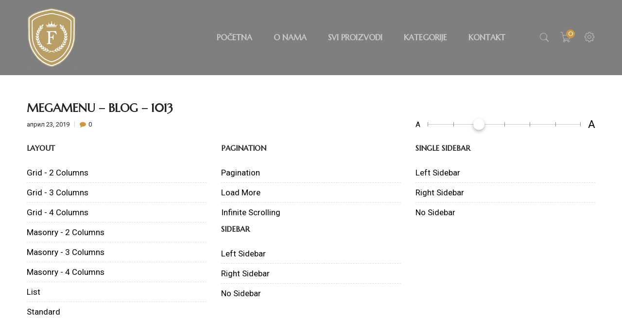

--- FILE ---
content_type: text/html; charset=UTF-8
request_url: https://www.koznejaknebunde.rs/megamenu/megamenu-blog-1013/
body_size: 23395
content:
<!DOCTYPE html>
<html lang="sr-RS" class="no-js no-svg">
<head>
    <meta charset="UTF-8" />
    <meta name="viewport" content="width=device-width, initial-scale=1.0, maximum-scale=1.0,user-scalable=0" />
    <meta name="description" content="Megamenu &#8211; Blog &#8211; 1013" />
    <link rel="profile" href="https://gmpg.org/xfn/11" />

					<script>document.documentElement.className = document.documentElement.className + ' yes-js js_active js'</script>
			<title>Megamenu &#8211; Blog &#8211; 1013 &#8211; Festa 808</title>
<meta name='robots' content='max-image-preview:large' />
<link rel='dns-prefetch' href='//fonts.googleapis.com' />
<link rel="alternate" type="application/rss+xml" title="Festa 808 &raquo; довод" href="https://www.koznejaknebunde.rs/feed/" />
<link rel="alternate" type="application/rss+xml" title="Festa 808 &raquo; довод коментара" href="https://www.koznejaknebunde.rs/comments/feed/" />
<link rel="alternate" title="oEmbed (JSON)" type="application/json+oembed" href="https://www.koznejaknebunde.rs/wp-json/oembed/1.0/embed?url=https%3A%2F%2Fwww.koznejaknebunde.rs%2Fmegamenu%2Fmegamenu-blog-1013%2F" />
<link rel="alternate" title="oEmbed (XML)" type="text/xml+oembed" href="https://www.koznejaknebunde.rs/wp-json/oembed/1.0/embed?url=https%3A%2F%2Fwww.koznejaknebunde.rs%2Fmegamenu%2Fmegamenu-blog-1013%2F&#038;format=xml" />
<style id='wp-img-auto-sizes-contain-inline-css' type='text/css'>
img:is([sizes=auto i],[sizes^="auto," i]){contain-intrinsic-size:3000px 1500px}
/*# sourceURL=wp-img-auto-sizes-contain-inline-css */
</style>
<style id='wp-emoji-styles-inline-css' type='text/css'>

	img.wp-smiley, img.emoji {
		display: inline !important;
		border: none !important;
		box-shadow: none !important;
		height: 1em !important;
		width: 1em !important;
		margin: 0 0.07em !important;
		vertical-align: -0.1em !important;
		background: none !important;
		padding: 0 !important;
	}
/*# sourceURL=wp-emoji-styles-inline-css */
</style>
<link rel='stylesheet' id='wp-block-library-css' href='https://www.koznejaknebunde.rs/wp-includes/css/dist/block-library/style.min.css?ver=6.9' type='text/css' media='all' />
<style id='global-styles-inline-css' type='text/css'>
:root{--wp--preset--aspect-ratio--square: 1;--wp--preset--aspect-ratio--4-3: 4/3;--wp--preset--aspect-ratio--3-4: 3/4;--wp--preset--aspect-ratio--3-2: 3/2;--wp--preset--aspect-ratio--2-3: 2/3;--wp--preset--aspect-ratio--16-9: 16/9;--wp--preset--aspect-ratio--9-16: 9/16;--wp--preset--color--black: #000000;--wp--preset--color--cyan-bluish-gray: #abb8c3;--wp--preset--color--white: #ffffff;--wp--preset--color--pale-pink: #f78da7;--wp--preset--color--vivid-red: #cf2e2e;--wp--preset--color--luminous-vivid-orange: #ff6900;--wp--preset--color--luminous-vivid-amber: #fcb900;--wp--preset--color--light-green-cyan: #7bdcb5;--wp--preset--color--vivid-green-cyan: #00d084;--wp--preset--color--pale-cyan-blue: #8ed1fc;--wp--preset--color--vivid-cyan-blue: #0693e3;--wp--preset--color--vivid-purple: #9b51e0;--wp--preset--gradient--vivid-cyan-blue-to-vivid-purple: linear-gradient(135deg,rgb(6,147,227) 0%,rgb(155,81,224) 100%);--wp--preset--gradient--light-green-cyan-to-vivid-green-cyan: linear-gradient(135deg,rgb(122,220,180) 0%,rgb(0,208,130) 100%);--wp--preset--gradient--luminous-vivid-amber-to-luminous-vivid-orange: linear-gradient(135deg,rgb(252,185,0) 0%,rgb(255,105,0) 100%);--wp--preset--gradient--luminous-vivid-orange-to-vivid-red: linear-gradient(135deg,rgb(255,105,0) 0%,rgb(207,46,46) 100%);--wp--preset--gradient--very-light-gray-to-cyan-bluish-gray: linear-gradient(135deg,rgb(238,238,238) 0%,rgb(169,184,195) 100%);--wp--preset--gradient--cool-to-warm-spectrum: linear-gradient(135deg,rgb(74,234,220) 0%,rgb(151,120,209) 20%,rgb(207,42,186) 40%,rgb(238,44,130) 60%,rgb(251,105,98) 80%,rgb(254,248,76) 100%);--wp--preset--gradient--blush-light-purple: linear-gradient(135deg,rgb(255,206,236) 0%,rgb(152,150,240) 100%);--wp--preset--gradient--blush-bordeaux: linear-gradient(135deg,rgb(254,205,165) 0%,rgb(254,45,45) 50%,rgb(107,0,62) 100%);--wp--preset--gradient--luminous-dusk: linear-gradient(135deg,rgb(255,203,112) 0%,rgb(199,81,192) 50%,rgb(65,88,208) 100%);--wp--preset--gradient--pale-ocean: linear-gradient(135deg,rgb(255,245,203) 0%,rgb(182,227,212) 50%,rgb(51,167,181) 100%);--wp--preset--gradient--electric-grass: linear-gradient(135deg,rgb(202,248,128) 0%,rgb(113,206,126) 100%);--wp--preset--gradient--midnight: linear-gradient(135deg,rgb(2,3,129) 0%,rgb(40,116,252) 100%);--wp--preset--font-size--small: 13px;--wp--preset--font-size--medium: 20px;--wp--preset--font-size--large: 36px;--wp--preset--font-size--x-large: 42px;--wp--preset--spacing--20: 0.44rem;--wp--preset--spacing--30: 0.67rem;--wp--preset--spacing--40: 1rem;--wp--preset--spacing--50: 1.5rem;--wp--preset--spacing--60: 2.25rem;--wp--preset--spacing--70: 3.38rem;--wp--preset--spacing--80: 5.06rem;--wp--preset--shadow--natural: 6px 6px 9px rgba(0, 0, 0, 0.2);--wp--preset--shadow--deep: 12px 12px 50px rgba(0, 0, 0, 0.4);--wp--preset--shadow--sharp: 6px 6px 0px rgba(0, 0, 0, 0.2);--wp--preset--shadow--outlined: 6px 6px 0px -3px rgb(255, 255, 255), 6px 6px rgb(0, 0, 0);--wp--preset--shadow--crisp: 6px 6px 0px rgb(0, 0, 0);}:where(.is-layout-flex){gap: 0.5em;}:where(.is-layout-grid){gap: 0.5em;}body .is-layout-flex{display: flex;}.is-layout-flex{flex-wrap: wrap;align-items: center;}.is-layout-flex > :is(*, div){margin: 0;}body .is-layout-grid{display: grid;}.is-layout-grid > :is(*, div){margin: 0;}:where(.wp-block-columns.is-layout-flex){gap: 2em;}:where(.wp-block-columns.is-layout-grid){gap: 2em;}:where(.wp-block-post-template.is-layout-flex){gap: 1.25em;}:where(.wp-block-post-template.is-layout-grid){gap: 1.25em;}.has-black-color{color: var(--wp--preset--color--black) !important;}.has-cyan-bluish-gray-color{color: var(--wp--preset--color--cyan-bluish-gray) !important;}.has-white-color{color: var(--wp--preset--color--white) !important;}.has-pale-pink-color{color: var(--wp--preset--color--pale-pink) !important;}.has-vivid-red-color{color: var(--wp--preset--color--vivid-red) !important;}.has-luminous-vivid-orange-color{color: var(--wp--preset--color--luminous-vivid-orange) !important;}.has-luminous-vivid-amber-color{color: var(--wp--preset--color--luminous-vivid-amber) !important;}.has-light-green-cyan-color{color: var(--wp--preset--color--light-green-cyan) !important;}.has-vivid-green-cyan-color{color: var(--wp--preset--color--vivid-green-cyan) !important;}.has-pale-cyan-blue-color{color: var(--wp--preset--color--pale-cyan-blue) !important;}.has-vivid-cyan-blue-color{color: var(--wp--preset--color--vivid-cyan-blue) !important;}.has-vivid-purple-color{color: var(--wp--preset--color--vivid-purple) !important;}.has-black-background-color{background-color: var(--wp--preset--color--black) !important;}.has-cyan-bluish-gray-background-color{background-color: var(--wp--preset--color--cyan-bluish-gray) !important;}.has-white-background-color{background-color: var(--wp--preset--color--white) !important;}.has-pale-pink-background-color{background-color: var(--wp--preset--color--pale-pink) !important;}.has-vivid-red-background-color{background-color: var(--wp--preset--color--vivid-red) !important;}.has-luminous-vivid-orange-background-color{background-color: var(--wp--preset--color--luminous-vivid-orange) !important;}.has-luminous-vivid-amber-background-color{background-color: var(--wp--preset--color--luminous-vivid-amber) !important;}.has-light-green-cyan-background-color{background-color: var(--wp--preset--color--light-green-cyan) !important;}.has-vivid-green-cyan-background-color{background-color: var(--wp--preset--color--vivid-green-cyan) !important;}.has-pale-cyan-blue-background-color{background-color: var(--wp--preset--color--pale-cyan-blue) !important;}.has-vivid-cyan-blue-background-color{background-color: var(--wp--preset--color--vivid-cyan-blue) !important;}.has-vivid-purple-background-color{background-color: var(--wp--preset--color--vivid-purple) !important;}.has-black-border-color{border-color: var(--wp--preset--color--black) !important;}.has-cyan-bluish-gray-border-color{border-color: var(--wp--preset--color--cyan-bluish-gray) !important;}.has-white-border-color{border-color: var(--wp--preset--color--white) !important;}.has-pale-pink-border-color{border-color: var(--wp--preset--color--pale-pink) !important;}.has-vivid-red-border-color{border-color: var(--wp--preset--color--vivid-red) !important;}.has-luminous-vivid-orange-border-color{border-color: var(--wp--preset--color--luminous-vivid-orange) !important;}.has-luminous-vivid-amber-border-color{border-color: var(--wp--preset--color--luminous-vivid-amber) !important;}.has-light-green-cyan-border-color{border-color: var(--wp--preset--color--light-green-cyan) !important;}.has-vivid-green-cyan-border-color{border-color: var(--wp--preset--color--vivid-green-cyan) !important;}.has-pale-cyan-blue-border-color{border-color: var(--wp--preset--color--pale-cyan-blue) !important;}.has-vivid-cyan-blue-border-color{border-color: var(--wp--preset--color--vivid-cyan-blue) !important;}.has-vivid-purple-border-color{border-color: var(--wp--preset--color--vivid-purple) !important;}.has-vivid-cyan-blue-to-vivid-purple-gradient-background{background: var(--wp--preset--gradient--vivid-cyan-blue-to-vivid-purple) !important;}.has-light-green-cyan-to-vivid-green-cyan-gradient-background{background: var(--wp--preset--gradient--light-green-cyan-to-vivid-green-cyan) !important;}.has-luminous-vivid-amber-to-luminous-vivid-orange-gradient-background{background: var(--wp--preset--gradient--luminous-vivid-amber-to-luminous-vivid-orange) !important;}.has-luminous-vivid-orange-to-vivid-red-gradient-background{background: var(--wp--preset--gradient--luminous-vivid-orange-to-vivid-red) !important;}.has-very-light-gray-to-cyan-bluish-gray-gradient-background{background: var(--wp--preset--gradient--very-light-gray-to-cyan-bluish-gray) !important;}.has-cool-to-warm-spectrum-gradient-background{background: var(--wp--preset--gradient--cool-to-warm-spectrum) !important;}.has-blush-light-purple-gradient-background{background: var(--wp--preset--gradient--blush-light-purple) !important;}.has-blush-bordeaux-gradient-background{background: var(--wp--preset--gradient--blush-bordeaux) !important;}.has-luminous-dusk-gradient-background{background: var(--wp--preset--gradient--luminous-dusk) !important;}.has-pale-ocean-gradient-background{background: var(--wp--preset--gradient--pale-ocean) !important;}.has-electric-grass-gradient-background{background: var(--wp--preset--gradient--electric-grass) !important;}.has-midnight-gradient-background{background: var(--wp--preset--gradient--midnight) !important;}.has-small-font-size{font-size: var(--wp--preset--font-size--small) !important;}.has-medium-font-size{font-size: var(--wp--preset--font-size--medium) !important;}.has-large-font-size{font-size: var(--wp--preset--font-size--large) !important;}.has-x-large-font-size{font-size: var(--wp--preset--font-size--x-large) !important;}
/*# sourceURL=global-styles-inline-css */
</style>

<style id='classic-theme-styles-inline-css' type='text/css'>
/*! This file is auto-generated */
.wp-block-button__link{color:#fff;background-color:#32373c;border-radius:9999px;box-shadow:none;text-decoration:none;padding:calc(.667em + 2px) calc(1.333em + 2px);font-size:1.125em}.wp-block-file__button{background:#32373c;color:#fff;text-decoration:none}
/*# sourceURL=/wp-includes/css/classic-themes.min.css */
</style>
<link rel='stylesheet' id='animate-css-css' href='https://www.koznejaknebunde.rs/wp-content/plugins/ovic-addon-toolkit/assets/css/animate.min.css?ver=3.7.0' type='text/css' media='all' />
<link rel='stylesheet' id='growl-css' href='https://www.koznejaknebunde.rs/wp-content/plugins/ovic-addon-toolkit/assets/3rd-party/growl/growl.min.css?ver=1.3.5' type='text/css' media='all' />
<link rel='stylesheet' id='ovic-core-css' href='https://www.koznejaknebunde.rs/wp-content/plugins/ovic-addon-toolkit/assets/css/ovic-core.min.css?ver=2.2.6' type='text/css' media='all' />
<style id='ovic-core-inline-css' type='text/css'>
.footer{ font-family: "Montserrat", sans-serif; font-size: 13px; text-align: center; } .vc_custom_1610707146200{padding-top: 80px !important;padding-bottom: 25px !important;background: #000000 url(http://www.festa808.rs/wp-content/uploads/2019/05/01_Home20.jpg?id=2760) !important;background-position: center !important;background-repeat: no-repeat !important;background-size: cover !important;}.ovic_vc_custom_680fbe39f0bb4{color: #999999 !important;}.vc_custom_1558166018106 > .vc_column-inner {padding-top: 6px !important;padding-bottom: 6px !important;}.vc_custom_1558166026106 > .vc_column-inner {padding-top: 6px !important;padding-bottom: 6px !important;}.vc_custom_1609768599654{margin-bottom: 34px !important;}.vc_custom_1609766846414{margin-bottom: 9px !important;}.vc_custom_1609766893544{margin-bottom: 6px !important;}.ovic_vc_custom_680fbe39f0bbb{font-size: 18px !important;line-height: 30px !important;}.vc_custom_1559014644589{margin-top: 55px !important;margin-bottom: 25px !important;}.vc_custom_1559014758609{margin-bottom: 0px !important;}.ovic_vc_custom_680fbe39f0bbf{letter-spacing: 0.05em !important;}.vc_custom_1558162911067{margin-bottom: 0px !important;}.ovic_vc_custom_680fbe39f0bc2{display: inline-block;vertical-align: top;}.ovic_vc_custom_680fbe39f0bc3{display: inline-block;vertical-align: top;}.ovic_vc_custom_680fbe39f0bc4{display: inline-block;vertical-align: top;}.ovic_vc_custom_680fbe39f0bc5{display: inline-block;vertical-align: top;}
/*# sourceURL=ovic-core-inline-css */
</style>
<link rel='stylesheet' id='ovic-pinmap-css' href='https://www.koznejaknebunde.rs/wp-content/plugins/ovic-pinmap/assets/css/pinmap.min.css?ver=1.0.4' type='text/css' media='all' />
<link rel='stylesheet' id='rs-plugin-settings-css' href='https://www.koznejaknebunde.rs/wp-content/plugins/revslider/public/assets/css/settings.css?ver=5.4.8.3' type='text/css' media='all' />
<style id='rs-plugin-settings-inline-css' type='text/css'>
#rs-demo-id {}
/*# sourceURL=rs-plugin-settings-inline-css */
</style>
<style id='woocommerce-inline-inline-css' type='text/css'>
.woocommerce form .form-row .required { visibility: visible; }
/*# sourceURL=woocommerce-inline-inline-css */
</style>
<link rel='stylesheet' id='googlefonts-css' href='https://fonts.googleapis.com/css?family=Roboto:400&subset=latin' type='text/css' media='all' />
<link rel='stylesheet' id='jquery-colorbox-css' href='https://www.koznejaknebunde.rs/wp-content/plugins/yith-woocommerce-compare/assets/css/colorbox.css?ver=6.9' type='text/css' media='all' />
<link rel='stylesheet' id='dgwt-wcas-style-css' href='https://www.koznejaknebunde.rs/wp-content/plugins/ajax-search-for-woocommerce/assets/css/style.min.css?ver=1.8.1' type='text/css' media='all' />
<link rel='stylesheet' id='scrollbar-css' href='https://www.koznejaknebunde.rs/wp-content/themes/kute-boutique/assets/vendor/scrollbar/scrollbar.min.css?ver=0.2.10' type='text/css' media='all' />
<link rel='stylesheet' id='animate-css' href='https://www.koznejaknebunde.rs/wp-content/themes/kute-boutique/assets/css/animate.min.css?ver=3.7.0' type='text/css' media='all' />
<link rel='stylesheet' id='kute-boutique-fonts-css' href='https://fonts.googleapis.com/css?family=Roboto%3A300%2C400%2C500%2C700%7CPlayfair+Display%3A400%2C700%7COswald%3A300%2C400%2C600&#038;display=swap&#038;ver=2.1.6' type='text/css' media='all' />
<link rel='stylesheet' id='chosen-css' href='https://www.koznejaknebunde.rs/wp-content/themes/kute-boutique/assets/vendor/chosen/chosen.min.css?ver=1.8.7' type='text/css' media='all' />
<link rel='stylesheet' id='bootstrap-css' href='https://www.koznejaknebunde.rs/wp-content/themes/kute-boutique/assets/vendor/bootstrap/bootstrap.min.css?ver=3.4.1' type='text/css' media='all' />
<link rel='stylesheet' id='slick-css' href='https://www.koznejaknebunde.rs/wp-content/plugins/ovic-addon-toolkit/assets/3rd-party/slick/slick.min.css?ver=1.0.1' type='text/css' media='all' />
<link rel='stylesheet' id='kute-boutique-header-style-css' href='https://www.koznejaknebunde.rs/wp-content/themes/kute-boutique/templates/header/style/header-style-15.css?ver=2.1.6' type='text/css' media='all' />
<link rel='stylesheet' id='font-awesome-css' href='https://www.koznejaknebunde.rs/wp-content/themes/kute-boutique/assets/css/fontawesome.min.css?ver=4.7.0' type='text/css' media='all' />
<style id='font-awesome-inline-css' type='text/css'>
[data-font="FontAwesome"]:before {font-family: 'FontAwesome' !important;content: attr(data-icon) !important;speak: none !important;font-weight: normal !important;font-variant: normal !important;text-transform: none !important;line-height: 1 !important;font-style: normal !important;-webkit-font-smoothing: antialiased !important;-moz-osx-font-smoothing: grayscale !important;}
/*# sourceURL=font-awesome-inline-css */
</style>
<link rel='stylesheet' id='flaticon-css' href='https://www.koznejaknebunde.rs/wp-content/themes/kute-boutique/assets/vendor/flaticon/flaticon.css?ver=1.0.0' type='text/css' media='all' />
<link rel='stylesheet' id='pe-icon-7-stroke-css' href='https://www.koznejaknebunde.rs/wp-content/themes/kute-boutique/assets/vendor/pe-icon-7-stroke/pe-icon-7-stroke.min.css?ver=1.2.0' type='text/css' media='all' />
<link rel='stylesheet' id='kute-boutique-css' href='https://www.koznejaknebunde.rs/wp-content/themes/kute-boutique/assets/css/style.min.css?ver=2.1.6' type='text/css' media='all' />
<style id='kute-boutique-inline-css' type='text/css'>
 h1, h2, h3, h4, h5, h6, label, .editor-writing-flow .editor-post-title__block .editor-post-title__input, .post-pagination .post-page-numbers:not(:hover):not(.current), .woocommerce-pagination, .navigation, .pagination, .box-header-nav .main-menu > .menu-item:not(.current-menu-parent):not(.current-menu-item):not(.current_page_item) > a:not(:hover), .block-menu-bar a:not(:hover), .block-userlink > a:not(:hover), .block-minicart > a:not(:hover), .block-wishlist > a:not(:hover), .block-search > a:not(:hover), .block-canvas-bar > a:not(:hover), div.ovic-menu-clone-wrap .ovic-menu-current-panel-title, div.ovic-menu-clone-wrap .ovic-menu-panel > .depth-0 > li > .menu-link, .block-search .dgwt-wcas-search-wrapp button.dgwt-wcas-search-submit:not(:hover), .ovic-google-maps .title-maps, .woocommerce-thankyou-order-received, #order_review_heading, .shop_table th, .wishlist_table th, .shop_table td.product-price, .shop_table td.product-subtotal, .gallery-caption, .chosen-container .chosen-results li.result-selected:not(.highlighted), blockquote:not(.wp-block-quote), .breadcrumb > *:not(.active), .woocommerce-breadcrumb a:not(:hover), .post-item .meta-data, .blog-item .meta-data, .post-item .readmore:not(:hover), .site-main > .post-item .author-head .kute-boutique-share-socials a:not(:hover), .site-main > .post-item .content-author .name:not(:hover), .comments-area .comment-meta, .comments-area .comment-reply-link:not(:hover), .widget_shopping_cart .cart-head, .widget .product_list_widget > li > a:not(.remove):not(:hover), .amount, .widget_shopping_cart .buttons .button.checkout:not(:hover), .quantity, .stock .title, .entry-summary #chart-button, .product_meta > * > .title, .woocommerce-tabs .tabs li.active, .product-item.list .product-inner:not(:hover) .add-to-cart > a, .product-item.style-13 .product-inner:not(:hover) .add-to-cart > a, .shop-before-control .woocommerce-ordering, .pagination-nav .button-loadmore:not(:hover), .ovic-socials.light ul li a:not(:hover), .shop-before-control .woocommerce-result-count, .shop-before-control .grid-view-mode > span, .shop-before-control .grid-view-mode button.active, #tab-reviews #review_form .comment-reply-title, #tab-reviews .commentlist .woocommerce-review__author, .woocommerce table.wishlist_table th, .woocommerce table.wishlist_table td.product-name, .woocommerce table.wishlist_table, .woocommerce table.wishlist_table td.product-price, .woocommerce table.wishlist_table td.product-subtotal, .woocommerce-cart-form > .shop_table td.product-name, .woocommerce-cart-form > .shop_table td.product-price, .woocommerce-cart-form > .shop_table td.product-subtotal, .error-404 .button:not(:hover), .ovic-products .button-products .button, .ovic-custom-heading.style-02 .title::before, .ovic-custom-heading.style-02 .title::after, .ovic-newsletter.style-01 .submit-newsletter, .ovic-newsletter.style-02 .submit-newsletter, .ovic-newsletter.style-04 .submit-newsletter, .ovic-newsletter.style-05 .submit-newsletter, .ovic-newsletter.style-10 .submit-newsletter, .ovic-tabs .tabs li, .ovic-custommenu.style-03, .ovic-custommenu.style-04, .ovic-custommenu.style-05, .ovic-banner.style-11 .single_add_to_cart_button, .ovic-banner.style-11 .added_to_cart, .ovic-newsletter.style-07.light .submit-newsletter:not(:hover), .ovic-newsletter.style-08 .submit-newsletter:not(:hover), .product-item.style-04 .add-to-cart a:not(:hover), .product-item.style-06 .add-to-cart a:not(:hover), .product-item.style-11 .add-to-cart a:not(:hover), .ovic-banner.style-10 .desc, .ovic-banner.style-12 .button, .ovic-newsletter .discount .desc, .ovic-progress.vc_progress_bar .vc_general .vc_bar, .blog-item.style-07 .blog-date .day, .blog-item.style-04 .blog-date .day, .ovic-custommenu.posi-absolute .custommenu-close, .ovic-custommenu.posi-fixed .custommenu-close, .product-item.style-07 .add-to-cart a:not(:hover), .ovic-socials.style-04 ul li a, .ovic-custommenu.style-08 .menu-item, .product-item.style-08 .posted_in, .ovic-custommenu.style-09 .menu-item > a .text-title, .ovic-iconbox.style-05 .icon-wrap, .ovic-banner.style-14 .button, .widget_shopping_cart .woocommerce-mini-cart li .remove, .blog-item.style-09 .readmore:not(:hover), .ovic-banner.style-15 .thumb-link::after, .product-item .product-thumb .slick-arrow:hover, .slick-slider.nav-out-side > .slick-arrow:hover, .ovic-custommenu.style-11 > .widget_nav_menu > .menu > li:not(.current-menu-parent):not(.current-menu-item):not(.current_page_item) > a:not(:hover), .ovic-custommenu.style-11 > .widget_nav_menu > .ovic-menu-wapper > .menu > li:not(.current-menu-parent):not(.current-menu-item):not(.current_page_item) > a:not(:hover), .header.style-01 .control-inner > * > a:not(:hover), .header-canvas.light .added_to_cart:not(:hover), .header-canvas.light .button:not(:hover), .header-canvas.light button:not(:hover), .header-canvas.light input[type="submit"]:not(:hover), .header.style-21 .control-open:not(:hover), .header.style-26 .box-header-nav .main-menu > .menu-item:not(.current-menu-parent):not(.current-menu-item):not(.current_page_item) > a:not(:hover), .header.style-26 .block-menu-bar a:not(:hover), .header.style-26 .block-userlink > a:not(:hover), .header.style-26 .block-minicart > a:not(:hover), .header.style-26 .block-search > a:not(:hover), .header.style-27 .header-textarea p strong, .block-search.block-search-popup .block-close, .price_slider_amount .button:not(:hover), .kute_boutique-product-pagination a:not(:hover), .vc_btn3-container .vc_btn3.vc_btn3-style-ovic-button.ovic-button-2:not(:hover):not(:focus), .product-item.style-12 table.variations .button-variable-item.selected span, .product-item.style-12 table.variations .button-variable-item:hover span, .product-item.style-12 .add-to-cart > a:not(:hover):not(:focus), .ovic-iconbox.style-10 .iconbox-inner:hover .title span, .ovic-iconbox.style-11 .icon, .ovic-newsletter.style-14 .radio-field, .ovic-newsletter.style-14 .submit-newsletter:not(:hover):not(:focus), .ovic-products.style-12 .button-products .button, .ovic-tabs.style-05 .tabs li a, .ovic-countdown.style-02 .desc, .ovic-countdown.style-02 .button:not(:hover):not(:focus), .ovic-newsletter.style-15.light .submit-newsletter:not(:hover):not(:focus), .ovic-banner.style-18 .button:not(:hover):not(:focus), .ovic-newsletter.style-16 .submit-newsletter, .ovic-newsletter.style-17 .submit-newsletter { color: #222222; } @media (max-width: 1199px){ .header.style-26 .block-search .dgwt-wcas-search-wrapp button.dgwt-wcas-search-submit:not(:hover) { color: #222222 !important; } } .widget #today, .widget #today a, a.backtotop, .border-scale, .border-plus, .border-zoom::before, .added_to_cart, .button, button, input[type="submit"], .vc_btn3-container .vc_btn3.vc_btn3-style-ovic-button, div.mfp-content button.mfp-close, .ovic-google-maps .direction-maps, #ship-to-different-address label input[type="checkbox"]:checked + span::before, .post-pagination > *, .ui-slider .ui-slider-range, .ui-slider .ui-slider-handle, .slick-slider .slick-arrow, .slick-dots li.slick-active button, .slick-dots li:hover button, .product-labels > *, .popup-email-content .btn-close, .ovic-socials ul li a, .scroll-wrapper > .scroll-element .scroll-arrow, #yith-quick-view-close, .product-page-slide .flex-direction-nav .flex-prev, .product-page-slide .flex-direction-nav .flex-next, .ovic-banner .content, .slick-slider.nav-top-right > .slick-arrow:hover, .slick-slider.nav-bottom-left > .slick-arrow:hover, .ovic-custommenu.posi-absolute.light .custommenu-close:not(:hover), .ovic-custommenu.posi-fixed.light .custommenu-close:not(:hover), .ovic-banner.style-06 .thumb::after, .product-item.style-05 a.yith-wcqv-button, .slick-slider.nav-top-center > .slick-arrow:hover, .blog-item.style-09 .blog-date a, .blog-item.style-10 .blog-date a, .header-canvas .block-close::before, .header-canvas .block-close::after, .header-canvas .canvas-close::before, .header-canvas .canvas-close::after, .header-canvas.light .block-close:not(:hover), .header-canvas.light .canvas-close:not(:hover), .header-canvas.light .canvas-toggle:not(:hover), .header.style-23 .header-top, .header.style-24 .header-top, .block-search.block-search-popup.light .block-close, .ovic-iconbox.style-10 .iconbox-inner { background-color: #222222; } .product-labels > *, .header-canvas .canvas-toggle::before, .header-canvas .canvas-toggle::after, .vc_btn3-container .vc_btn3.vc_btn3-style-ovic-button.ovic-button-2, .product-item.style-12 table.variations .color-variable-item.selected span, .product-item.style-12 table.variations .color-variable-item:hover span, .product-item.style-12 table.variations .image-variable-item.selected img, .product-item.style-12 table.variations .image-variable-item:hover img, .product-item.style-12 .add-to-cart > a, .ovic-newsletter.style-14 .submit-newsletter, .ovic-products.style-12 .button-products .button, .ovic-countdown.style-02 .button, .ovic-banner.style-18 .button, .ovic-newsletter.style-16 .input-focus, .ovic-newsletter.style-17 .input-focus { border-color: #222222; } .widget_shopping_cart .buttons .button.checkout { box-shadow: 0 0 0 2px #222222 inset; } .ovic-iconbox.style-09 .iconbox-inner { box-shadow: 0 0 0 3px #222222 inset; } .block-search.block-search-popup .dgwt-wcas-search-wrapp .dgwt-wcas-sf-wrapp input[type=search].dgwt-wcas-search-input, .product-item.style-12 table.variations .button-variable-item.selected span, .product-item.style-12 table.variations .button-variable-item:hover span { box-shadow: 0 -2px #222222 inset; } a:hover, a:focus, .post-sticky, .current-menu-ancestor > a, .current-menu-parent > a, .current-menu-item > a, .current_page_item > a, .chosen-container-single .chosen-single:hover, .woocommerce-form-login .form-row label.woocommerce-form__label-for-checkbox:hover, .woocommerce #shipping_method input[type="radio"]:hover ~ label, .woocommerce #shipping_method input[type="radio"] ~ label:hover, .woocommerce #shipping_method input[type="checkbox"]:hover ~ label, .woocommerce #shipping_method input[type="checkbox"] ~ label:hover, .comment-form-cookies-consent label:hover, body .vc_custom_heading a:hover, .post-item .meta-data > * > .icon, .blog-item .meta-data > * > .icon, .comments-area .comment-edit-link, .widget_search button[type="submit"]:hover, .widget_product_search button[type="submit"]:hover, .widget_shopping_cart .cart-head span, .widget_layered_nav a.selected, .widget_layered_nav .chosen > a, .widget_rating_filter .chosen > a, .widget_product_categories .current-cat > a, .widget_categories .current-cat > a, .block-search .dgwt-wcas-search-wrapp button.dgwt-wcas-search-submit:hover, .block-search .dgwt-wcas-search-wrapp button.dgwt-wcas-search-submit:focus, table.variations .variable-item:hover, table.variations .variable-item.selected, .product-item.style-03 .add-to-cart, .in-stock, .entry-summary #chart-button:hover, .woocommerce-product-gallery a.compare:hover, .entry-summary a.compare:hover, .product-item a.compare:hover, a.yith-wcqv-button:hover, .yith-wcwl-add-to-wishlist a:hover, .woocommerce-product-gallery a.compare:focus, .entry-summary a.compare:focus, .product-item a.compare:focus, a.yith-wcqv-button:focus, .yith-wcwl-add-to-wishlist a:focus, .product_meta .posted_in, .product_meta .tagged_as, .ovic-products .button-products .button:hover, .shop-before-control .grid-view-mode button:hover, .woocommerce #content table.wishlist_table.cart a.remove:hover:hover, .ovic-iconbox.style-01:hover, .ovic-newsletter.style-01 .button-play:hover, .ovic-newsletter.style-01 .submit-newsletter:hover, .ovic-newsletter.style-02 .submit-newsletter:hover, .ovic-newsletter.style-04 .submit-newsletter:hover, .ovic-newsletter.style-05 .submit-newsletter:hover, .ovic-newsletter.style-09 .submit-newsletter:hover, .ovic-newsletter.style-10 .submit-newsletter:hover, .ovic-newsletter.style-11 .submit-newsletter:hover, .ovic-banner.style-03 .subtitle, .ovic-banner.style-04 .subtitle, .ovic-banner.style-04 .button:hover, .ovic-banner.style-05 .subtitle, .ovic-banner.style-05 .button:hover, .ovic-banner.style-06 .subtitle, .ovic-banner.style-06 .button:hover, .ovic-banner.style-07 .button:hover, .ovic-banner.style-08 .subtitle, .ovic-banner.style-09 .subtitle, .ovic-banner.style-11 .single_add_to_cart_button:hover, .ovic-banner.style-11 .added_to_cart:hover, .product-item.style-04 .price, .product-item.style-04 .price > .amount, .product-item.style-04 .price > *:not(del) .amount, .product-item.style-05 .price, .product-item.style-05 .price > .amount, .product-item.style-05 .price > *:not(del) .amount, .product-item.style-07 .price, .product-item.style-07 .price > .amount, .product-item.style-07 .price > *:not(del) .amount, .product-item.style-11 .price, .product-item.style-11 .price > .amount, .product-item.style-11 .price > *:not(del) .amount, .ovic-iconbox.style-02 .icon-wrap, .ovic-iconbox.style-02 .desc, .ovic-custom-heading.style-05 .title::before, .blog-item.style-03 .meta-data .author, .product-item.style-04 .yith-wcwl-add-to-wishlist a, .ovic-iconbox.style-02 .iconbox-inner:hover .title, .ovic-banner.style-10 .subtitle, .ovic-banner.style-12 .subtitle, .ovic-banner.style-12 .button:hover, .ovic-newsletter .discount .text-primary, .blog-item.style-05 .readmore, .blog-item.style-05 .post-category ul li a, .star-rating > span::before, p.stars:hover a:before, p.stars.selected:not(:hover) a:before, .ovic-tabs.style-03 .tabs li.active, .ovic-custom-heading.style-08.light .title, .ovic-newsletter.style-06 .discount .text-primary, .ovic-newsletter.style-06 .mc4wp-form-fields .submit-newsletter:hover, .product-item.style-07 .yith-wcwl-add-to-wishlist a, .ovic-socials.style-04 ul li a:hover, .ovic-newsletter.style-12 .submit-newsletter:hover, .ovic-banner.style-13 .gallery-item:hover, .ovic-banner.style-14 .button:hover, .ovic-iconbox.style-06 .icon-wrap, .header.style-16 .ovic-socials ul li a:hover, .block-search .dgwt-wcas-search-wrapp .dgwt-wcas-preloader:hover, .custom-plus-icon::after, .ovic-panel-rating .average span, .ovic-newsletter .radio-field:hover, .ovic-newsletter.style-16 .submit-newsletter:hover, .ovic-newsletter.style-17 .submit-newsletter:hover { color: #c99947; } .widget #today a:hover, a.backtotop:hover, a.backtotop:focus, .added_to_cart:hover, .added_to_cart:focus, .button:hover, .button:focus, button:hover, input[type="submit"]:hover, .vc_btn3-container .vc_btn3.vc_btn3-style-ovic-button:focus, .vc_btn3-container .vc_btn3.vc_btn3-style-ovic-button:hover, div.mfp-content button.mfp-close:hover, .chosen-container .chosen-results li.highlighted, .ovic-google-maps .direction-maps:hover, .block-minicart > a .count, .block-wishlist > a .count, .slick-slider .slick-arrow:hover, .ovic-custom-heading.style-01 .title::before, .popup-email-content .btn-close:hover, .ovic-socials ul li a:hover, .scroll-wrapper > .scroll-element .scroll-arrow:hover, #yith-quick-view-close:hover, .product-page-slide .flex-direction-nav .flex-prev:hover, .product-page-slide .flex-direction-nav .flex-next:hover, .label-square-color .product-labels .onsale, .label-circle .product-labels .onsale, .label-vertical .product-labels .onsale, .ovic-custom-heading.style-02::before, .ovic-banner.style-01 .button, .blog-item.style-02 .blog-date a, .ovic-custommenu.style-04 .custommenu-inner > .title::after, .ovic-custommenu.style-05 .custommenu-inner > .title::after, .ovic-custommenu.posi-absolute .custommenu-close:hover, .ovic-custommenu.posi-fixed .custommenu-close:hover, .widget .tagcloud a:hover, .ovic-banner.style-08 .block-title::after, .ovic-banner.style-08 .discount, .ovic-banner.style-08 .discount::before, .ovic-banner.style-09 .content::after, .ovic-custom-heading.style-06::before, .ovic-custom-heading.style-06::after, .ovic-progress.vc_progress_bar .vc_general .vc_bar, .ovic-custom-heading.style-07::after, .product-item.style-05 a.yith-wcqv-button:hover, .ovic-custom-heading.style-08::after, .product-item.style-08 .yith-wcwl-add-to-wishlist a:hover, .widget_shopping_cart .woocommerce-mini-cart li .remove:hover, .blog-item.style-09 .blog-date a:hover, .blog-item.style-10 .blog-date a:hover, .product-item.style-10 a.yith-wcqv-button:hover, .product-item.style-10 .yith-wcwl-add-to-wishlist a:hover, .product-item.style-10 .add-to-cart > a:hover, .header-canvas .block-close:hover, .header-canvas .canvas-close:hover, .header-canvas .canvas-toggle:hover, .header.style-21 .control-inner > * > a:hover, .header.style-21 .control-inner > *.open > a, .block-search.block-search-popup .block-close:hover, .ovic-panel-rating .process-bar, .ovic-iconbox.style-09 .iconbox-inner:hover, .ovic-iconbox.style-10 .iconbox-inner:hover, .ovic-products.style-12 .button-products .button:hover, .ovic-products.style-12 .button-products .button:focus { background-color: #c99947; } .loading-lazy::after, .ovic-products.loading > .woocommerce::after, ul.shop-page.loading::after, .tabs-container.loading::after, .cart_totals .blockUI.blockOverlay::after, .woocommerce-cart-form .blockUI.blockOverlay::after, .widget_shopping_cart .woocommerce-mini-cart li .blockUI.blockOverlay::before, .ovic-newsletter .input-text:focus ~ .input-focus, blockquote:not(.wp-block-quote), .widget_layered_nav .group-image a.selected i, .widget_layered_nav .group-image a:hover i, .widget_layered_nav .group-color a.selected i, .widget_layered_nav .group-color a:hover i, table.variations .variable-item.selected, table.variations .variable-item:hover, .ovic-iconbox.style-01::before, .ovic-iconbox.style-01::after, .ovic-newsletter.style-01 .newsletter-info::before, .ovic-tabs.style-01 .tabs li a::before, .ovic-newsletter.style-02, .ovic-banner.style-08 .content-inner, .ovic-banner.style-09 .content, .ovic-tabs.style-02 .tabs li:not(:last-child)::after, .ovic-banner.style-10 .content-inner::before, .ovic-banner.style-12, .blog-item.style-04 .post-info::before, .blog-item.style-07 .post-title::before, .label-square-color .product-labels .onsale, .label-circle .product-labels .onsale, .label-vertical .product-labels .onsale, .ovic-video.style-01 .inner::before, .ovic-video.style-01 .inner::after, .ovic-video.style-01 .inner > span::before, .ovic-video.style-01 .inner > span::after { border-color: #c99947; } table.variations .rtwpvs-term:hover, table.variations .rtwpvs-term.selected { border-color: #c99947 !important; } .widget_layered_nav .group-button a.selected, .widget_layered_nav .group-button a:hover { box-shadow: 0 0 0 1px #c99947 inset; } .blog-item.style-09 .readmore:hover, .blog-item.style-08 .readmore:hover { box-shadow: 0 -1px #c99947 inset; } h1, h2, h3, h4, h5, h6, .added_to_cart, .button, button, input[type="submit"], .post-pagination > *, .breadcrumb, .woocommerce-breadcrumb, .woocommerce-pagination ul.page-numbers, .navigation, .pagination, .amount, div.ovic-menu-clone-wrap .ovic-menu-current-panel-title, div.ovic-menu-clone-wrap .ovic-menu-panel > .depth-0 > li > .menu-link, .widget .tagcloud a, .widget .product_list_widget > li > a:not(.remove), .post-item .readmore, .site-main > .post-item .content-author .name, .comments-area .comment-author, .comments-area .comment-reply-link, .box-header-nav .main-menu > .menu-item > a, .block-menu-bar a, .block-userlink > a, .block-minicart > a, .block-wishlist > a, .block-search > a, .top-bar-menu > li > a, .price, .widget_shopping_cart .total, .widget_rss ul li > a, .widget_recent_comments ul li > a, .widget_recent_entries > ul > li > a, table.variations td.label, .quantity, .stock, .entry-summary #chart-button, .entry-summary .share, .woocommerce-tabs .tabs, .product-labels > *, .product_meta, .pagination-nav .button-loadmore, #tab-reviews #review_form .comment-reply-title, .entry-summary .grouped_form .woocommerce-grouped-product-list-item__label label, .shop_table th, .wishlist_table th, .woocommerce-cart-form > .shop_table td.product-name a, .wishlist_table td.product-price, .woocommerce-cart-form > .shop_table td.product-price, .woocommerce-cart-form > .shop_table td.product-subtotal, .ovic-products .banner-product .link, .ovic-tabs .tabs li, .ovic-progress.vc_progress_bar .vc_general .vc_bar, .blog-item.style-05 .readmore, .tooltip-inner, .ovic-newsletter.style-06 .discount, div.mfp-content .social-content .mfp-user a, .ovic-custommenu.style-08 .menu-item, .product-item.style-08 .posted_in, .blog-item.style-06 .post-category, .ovic-custommenu.style-09 .menu-item > a .text-title, .ovic-banner.style-13 .gallery-item .text, .ovic-banner.style-08, .ovic-person.style-03, .ovic-person.style-04, .ovic-newsletter.style-04, .ovic-newsletter.style-06, .ovic-blog.style-03, .ovic-blog.style-04, .ovic-blog.style-07, .ovic-products.style-05, .ovic-custom-heading.style-08, .header.style-10 .ovic-custommenu.style-03, .custom-plus-icon::after, .header.style-21 .control-open{ font-family: Marcellus SC; } 
/*# sourceURL=kute-boutique-inline-css */
</style>
<link rel='stylesheet' id='kute-boutique-main-css' href='https://www.koznejaknebunde.rs/wp-content/themes/kute-boutique/style.css?ver=2.1.6' type='text/css' media='all' />
<link rel='stylesheet' id='js_composer_front-css' href='https://www.koznejaknebunde.rs/wp-content/plugins/js_composer/assets/css/js_composer.min.css?ver=6.4.2' type='text/css' media='all' />
<link rel='stylesheet' id='rtwpvs-css' href='https://www.koznejaknebunde.rs/wp-content/plugins/woo-product-variation-swatches/assets/css/rtwpvs.min.css?ver=1768988928' type='text/css' media='all' />
<style id='rtwpvs-inline-css' type='text/css'>
        
            .rtwpvs-term:not(.rtwpvs-radio-term) {
                width: 30px;
                height: 30px;
            }

            .rtwpvs-squared .rtwpvs-button-term {
                min-width: 30px;
            }

            .rtwpvs-button-term span {
                font-size: 16px;
            }

                                                .rtwpvs.rtwpvs-attribute-behavior-blur .rtwpvs-term:not(.rtwpvs-radio-term).disabled::before,
            .rtwpvs.rtwpvs-attribute-behavior-blur .rtwpvs-term:not(.rtwpvs-radio-term).disabled::after,
            .rtwpvs.rtwpvs-attribute-behavior-blur .rtwpvs-term:not(.rtwpvs-radio-term).disabled:hover::before,
            .rtwpvs.rtwpvs-attribute-behavior-blur .rtwpvs-term:not(.rtwpvs-radio-term).disabled:hover::after {
                background: #ff0000 !important;
            }

                                    .rtwpvs.rtwpvs-attribute-behavior-blur .rtwpvs-term:not(.rtwpvs-radio-term).disabled img,
            .rtwpvs.rtwpvs-attribute-behavior-blur .rtwpvs-term:not(.rtwpvs-radio-term).disabled span,
            .rtwpvs.rtwpvs-attribute-behavior-blur .rtwpvs-term:not(.rtwpvs-radio-term).disabled:hover img,
            .rtwpvs.rtwpvs-attribute-behavior-blur .rtwpvs-term:not(.rtwpvs-radio-term).disabled:hover span {
                opacity: 0.3;
            }

                    
        
/*# sourceURL=rtwpvs-inline-css */
</style>
<link rel='stylesheet' id='rtwpvs-tooltip-css' href='https://www.koznejaknebunde.rs/wp-content/plugins/woo-product-variation-swatches/assets/css/rtwpvs-tooltip.min.css?ver=1768988928' type='text/css' media='all' />
<link rel='stylesheet' id='ovic-google-web-fonts-_ovic_customize_options-css' href='//fonts.googleapis.com/css?family=Roboto:n%7CMarcellus%20SC:n&#038;display=swap' type='text/css' media='all' />
<link rel='stylesheet' id='megamenu-frontend-css' href='https://www.koznejaknebunde.rs/wp-content/plugins/ovic-addon-toolkit/includes/extends/megamenu/assets/css/megamenu.min.css?ver=6.9' type='text/css' media='all' />
<script type="text/template" id="tmpl-ovic-notice-popup">
    <# if ( data.img_url != '' ) { #>
    <figure>
        <img src="{{data.img_url}}" alt="{{data.title}}" class="growl-thumb"/>
    </figure>
    <# } #>
    <p class="growl-content">
        <# if ( data.title != '' ) { #>
        <span>{{data.title}}</span>
        <# } #>
        {{{data.content}}}
    </p>
</script>
<script type="text/javascript" id="jquery-core-js-extra">
/* <![CDATA[ */
var xlwcty = {"ajax_url":"https://www.koznejaknebunde.rs/wp-admin/admin-ajax.php","version":"2.13.0","wc_version":"4.9.0"};
//# sourceURL=jquery-core-js-extra
/* ]]> */
</script>
<script type="text/javascript" src="https://www.koznejaknebunde.rs/wp-includes/js/jquery/jquery.min.js?ver=3.7.1" id="jquery-core-js"></script>
<script type="text/javascript" src="https://www.koznejaknebunde.rs/wp-includes/js/jquery/jquery-migrate.min.js?ver=3.4.1" id="jquery-migrate-js"></script>
<script type="text/javascript" src="https://www.koznejaknebunde.rs/wp-content/plugins/revslider/public/assets/js/jquery.themepunch.tools.min.js?ver=5.4.8.3" id="tp-tools-js"></script>
<script type="text/javascript" src="https://www.koznejaknebunde.rs/wp-content/plugins/revslider/public/assets/js/jquery.themepunch.revolution.min.js?ver=5.4.8.3" id="revmin-js"></script>
<link rel="https://api.w.org/" href="https://www.koznejaknebunde.rs/wp-json/" /><link rel="alternate" title="JSON" type="application/json" href="https://www.koznejaknebunde.rs/wp-json/wp/v2/ovic_menu/1104" /><link rel="EditURI" type="application/rsd+xml" title="RSD" href="https://www.koznejaknebunde.rs/xmlrpc.php?rsd" />
<meta name="generator" content="WordPress 6.9" />
<meta name="generator" content="WooCommerce 4.9.0" />
<link rel="canonical" href="https://www.koznejaknebunde.rs/megamenu/megamenu-blog-1013/" />
<link rel='shortlink' href='https://www.koznejaknebunde.rs/?p=1104' />
<style type="text/css">.dgwt-wcas-ico-magnifier,.dgwt-wcas-ico-magnifier-handler{max-width:20px}.dgwt-wcas-search-wrapp{max-width:600px}</style>	<noscript><style>.woocommerce-product-gallery{ opacity: 1 !important; }</style></noscript>
	<meta name="generator" content="Powered by WPBakery Page Builder - drag and drop page builder for WordPress."/>
<style type="text/css" id="custom-background-css">
body.custom-background { background-image: url("https://www.festa808.rs/wp-content/uploads/2020/12/background.jpg"); background-position: left top; background-size: cover; background-repeat: no-repeat; background-attachment: fixed; }
</style>
	<meta name="generator" content="Powered by Slider Revolution 5.4.8.3 - responsive, Mobile-Friendly Slider Plugin for WordPress with comfortable drag and drop interface." />
<script type="text/javascript">function setREVStartSize(e){									
						try{ e.c=jQuery(e.c);var i=jQuery(window).width(),t=9999,r=0,n=0,l=0,f=0,s=0,h=0;
							if(e.responsiveLevels&&(jQuery.each(e.responsiveLevels,function(e,f){f>i&&(t=r=f,l=e),i>f&&f>r&&(r=f,n=e)}),t>r&&(l=n)),f=e.gridheight[l]||e.gridheight[0]||e.gridheight,s=e.gridwidth[l]||e.gridwidth[0]||e.gridwidth,h=i/s,h=h>1?1:h,f=Math.round(h*f),"fullscreen"==e.sliderLayout){var u=(e.c.width(),jQuery(window).height());if(void 0!=e.fullScreenOffsetContainer){var c=e.fullScreenOffsetContainer.split(",");if (c) jQuery.each(c,function(e,i){u=jQuery(i).length>0?u-jQuery(i).outerHeight(!0):u}),e.fullScreenOffset.split("%").length>1&&void 0!=e.fullScreenOffset&&e.fullScreenOffset.length>0?u-=jQuery(window).height()*parseInt(e.fullScreenOffset,0)/100:void 0!=e.fullScreenOffset&&e.fullScreenOffset.length>0&&(u-=parseInt(e.fullScreenOffset,0))}f=u}else void 0!=e.minHeight&&f<e.minHeight&&(f=e.minHeight);e.c.closest(".rev_slider_wrapper").css({height:f})					
						}catch(d){console.log("Failure at Presize of Slider:"+d)}						
					};</script>
<style type="text/css">body{font-family:"Roboto";color:#000000;font-weight:normal;font-size:17px;}</style>		<style type="text/css" id="wp-custom-css">
			
.product-item.style-10 .product-title {
    font-size: 21px;
    line-height: 20px;
    font-weight: 600;
    color: #666;
    margin-bottom: 0;
}
.shop-before-control .page-title {
    font-size: 25px;
    line-height: 24px;
}
.header.style-15 {
    background-color: rgba(0, 0, 0, .5);
}
.header.style-15 .header-inner {
    padding: 1px 0;
}
.header.style-15 .box-header-nav .main-menu > .menu-item > a {
    font-size: 16px;
}
.entry-summary .product_title {
    font-size: 25px;
}
.ovic-banner.style-08 .desc {
    font-size: 15px;
    margin-bottom: 30px;
}
.product-item.style-04 .product-title, .product-item.style-11 .product-title {
    font-size: 17px;
    text-transform: uppercase;
}
.product-item.style-01 .product-title, .product-item.style-03 .product-title {
    font-size: 15px;
    line-height: 24px;
    text-transform: uppercase;
}
.vc_col-lg-1, .vc_col-lg-10, .vc_col-lg-11, .vc_col-lg-12, .vc_col-lg-2, .vc_col-lg-3, .vc_col-lg-4, .vc_col-lg-5, .vc_col-lg-6, .vc_col-lg-7, .vc_col-lg-8, .vc_col-lg-9 {
  float: left;
  display: none;
}
.vc_custom_1532480871096 > .vc_column-inner {
  padding-top: 0px !important;
  display: none;
}
		</style>
		<noscript><style> .wpb_animate_when_almost_visible { opacity: 1; }</style></noscript><link rel='stylesheet' id='vc_google_fonts_playfair_displayregularitalic700700italic900900italic-css' href='https://fonts.googleapis.com/css?family=Playfair+Display%3Aregular%2Citalic%2C700%2C700italic%2C900%2C900italic&#038;ver=6.4.2' type='text/css' media='all' />
<link rel='stylesheet' id='photoswipe-css' href='https://www.koznejaknebunde.rs/wp-content/plugins/woocommerce/assets/css/photoswipe/photoswipe.min.css?ver=4.9.0' type='text/css' media='all' />
<link rel='stylesheet' id='photoswipe-default-skin-css' href='https://www.koznejaknebunde.rs/wp-content/plugins/woocommerce/assets/css/photoswipe/default-skin/default-skin.min.css?ver=4.9.0' type='text/css' media='all' />
</head>

<body class="wp-singular ovic_menu-template-default single single-ovic_menu postid-1104 custom-background wp-embed-responsive wp-theme-kute-boutique theme-kute-boutique woocommerce-no-js rtwpvs rtwpvs-rounded rtwpvs-attribute-behavior-blur rtwpvs-tooltip footer-dark  kute-boutique-v2.1.6 wpb-js-composer js-comp-ver-6.4.2 vc_responsive">
<!-- #page -->
<div id="page" class="site">
	<header id="header" class="header style-15">
    <div class="container">
        <div class="header-inner megamenu-wrap">
            <div class="logo"><a href="https://www.koznejaknebunde.rs/"><img alt="Festa 808" src="https://www.koznejaknebunde.rs/wp-content/uploads/2020/12/logo-festa-30.png" class="_rw" /></a></div>
            <div class="header-control">
                <div class="box-header-nav">
					<div class="ovic-menu-wapper horizontal"><ul id="menu-glavni-meni-ceo" class="main-menu ovic-menu"><li id="menu-item-5139" class="menu-item menu-item-type-post_type menu-item-object-page menu-item-home menu-item-5139"><a href="https://www.koznejaknebunde.rs/" data-megamenu="0">Početna</a></li>
<li id="menu-item-5299" class="menu-item menu-item-type-post_type menu-item-object-page menu-item-5299"><a href="https://www.koznejaknebunde.rs/o-nama/" data-megamenu="0">O nama</a></li>
<li id="menu-item-5138" class="menu-item menu-item-type-custom menu-item-object-custom menu-item-5138"><a href="http://www.koznejaknebunde.rs/shop" data-megamenu="0">Svi proizvodi</a></li>
<li id="menu-item-5131" class="menu-item menu-item-type-custom menu-item-object-custom menu-item-has-children menu-item-5131"><a href="#" class="disable-link" data-megamenu="0">Kategorije</a>
<ul class="sub-menu">
	<li id="menu-item-5133" class="menu-item menu-item-type-custom menu-item-object-custom menu-item-5133"><a href="http://www.koznejaknebunde.rs/product-category/bunde-montoni/" data-megamenu="0">Bunde-montoni</a></li>
	<li id="menu-item-5135" class="menu-item menu-item-type-custom menu-item-object-custom menu-item-5135"><a href="http://www.koznejaknebunde.rs/product-category/kozne-jakne-sa-krznom" data-megamenu="0">Kožne jakne sa krznom</a></li>
	<li id="menu-item-5132" class="menu-item menu-item-type-custom menu-item-object-custom menu-item-5132"><a href="http://www.koznejaknebunde.rs/product-category/kozne-jakne/" data-megamenu="0">Kožne jakne</a></li>
	<li id="menu-item-5134" class="menu-item menu-item-type-custom menu-item-object-custom menu-item-5134"><a href="http://www.koznejaknebunde.rs/product-category/kozne-jakne-mantili" data-megamenu="0">Kožne jakne - mantili</a></li>
	<li id="menu-item-5130" class="menu-item menu-item-type-custom menu-item-object-custom menu-item-5130"><a href="http://www.koznejaknebunde.rs/product-category/montoni" data-megamenu="0">Montoni</a></li>
	<li id="menu-item-5137" class="menu-item menu-item-type-custom menu-item-object-custom menu-item-5137"><a href="http://www.koznejaknebunde.rs/product-category/prsluci-od-krzna" data-megamenu="0">Prsluci od krzna</a></li>
	<li id="menu-item-5129" class="menu-item menu-item-type-custom menu-item-object-custom menu-item-5129"><a href="http://www.koznejaknebunde.rs/product-category/kaisevi" data-megamenu="0">Kaiševi</a></li>
</ul>
</li>
<li id="menu-item-5292" class="menu-item menu-item-type-post_type menu-item-object-page menu-item-5292"><a href="https://www.koznejaknebunde.rs/kontakt/" data-megamenu="0">Kontakt</a></li>
</ul></div>                </div>
                <div class="control-inner">
                    <div class="mobile-block block-menu-bar">
                        <a href="javascript:void(0)" class="menu-bar menu-toggle">
                            <span class="icon"><span></span><span></span><span></span></span>
                            <span class="text">Menu</span>
                        </a>
                    </div>
					<div class="block-search style-02 kute-boutique-dropdown">
    <a data-kute-boutique="kute-boutique-dropdown" class="search-link"
       href="javascript:void(0)">
        <span class="icon pe-7s-search"></span>
        <span class="text">Search</span>
    </a>
    <div class="search-form-content sub-menu">
        <a href="javascript:void(0)" class="block-close"></a>
        <div class="dgwt-wcas-search-wrapp dgwt-wcas-has-submit">
            <form class="search-form dgwt-wcas-search-form" role="search" method="get"
                  action="https://www.koznejaknebunde.rs/">
                <div class="dgwt-wcas-sf-wrapp">
                                                                                                    <input type="hidden" name="dgwt_wcas" value="1"/>
                                                                            <input type="hidden" name="post_type" value="product"/>
                                        <div class="search-input">
                        <label class="screen-reader-text"
                               for="dgwt-wcas-search-input-1900">Products search</label>
                        <input id="dgwt-wcas-search-input-1900"
                               type="search"
                               class="search-field dgwt-wcas-search-input"
                               name="s"
                               value=""
                               autocomplete="off"
                               placeholder="Search for products...">
                        <span class="input-focus"></span>
                        <div class="dgwt-wcas-preloader"></div>
                    </div>
                    <button type="submit" aria-label="search products" class="btn-submit dgwt-wcas-search-submit">
                        <span class="pe-7s-search"></span>
                    </button>
                </div>
            </form>
        </div>
    </div>
</div>        <div class="block-woo block-minicart kute-boutique-dropdown">
			        <a class="woo-cart-link icon-link" href="https://www.koznejaknebunde.rs/cart/"
           data-kute-boutique="kute-boutique-dropdown">
            <span class="pe-7s-cart icon">
                <span class="count">0</span>
            </span>
            <span class="text">My Cart</span>
            <span class="total"><span class="woocommerce-Price-amount amount"><bdi>0&nbsp;<span class="woocommerce-Price-currencySymbol">&#1088;&#1089;&#1076;</span></bdi></span></span>
        </a>
		<div class="widget woocommerce widget_shopping_cart"><div class="widget_shopping_cart_content"></div></div>        </div>
		<div class="block-userlink kute-boutique-dropdown">
	        <a class="woo-user-link"
           href="https://www.koznejaknebunde.rs/my-account/">
            <span class="icon pe-7s-config"></span>
            <span class="text">Login/Register</span>
        </a>
	</div>                </div>
            </div>
        </div>
    </div>
</header><div class="header-sticky">
    <div class="container">
        <div class="header-inner megamenu-wrap">
            <div class="box-header-nav">
                <div class="ovic-menu-wapper horizontal"><ul id="menu-glavni-meni-ceo-1" class="main-menu ovic-menu"><li class="menu-item menu-item-type-post_type menu-item-object-page menu-item-home menu-item-5139"><a href="https://www.koznejaknebunde.rs/" data-megamenu="0">Početna</a></li>
<li class="menu-item menu-item-type-post_type menu-item-object-page menu-item-5299"><a href="https://www.koznejaknebunde.rs/o-nama/" data-megamenu="0">O nama</a></li>
<li class="menu-item menu-item-type-custom menu-item-object-custom menu-item-5138"><a href="http://www.koznejaknebunde.rs/shop" data-megamenu="0">Svi proizvodi</a></li>
<li class="menu-item menu-item-type-custom menu-item-object-custom menu-item-has-children menu-item-5131"><a href="#" class="disable-link" data-megamenu="0">Kategorije</a>
<ul class="sub-menu">
	<li class="menu-item menu-item-type-custom menu-item-object-custom menu-item-5133"><a href="http://www.koznejaknebunde.rs/product-category/bunde-montoni/" data-megamenu="0">Bunde-montoni</a></li>
	<li class="menu-item menu-item-type-custom menu-item-object-custom menu-item-5135"><a href="http://www.koznejaknebunde.rs/product-category/kozne-jakne-sa-krznom" data-megamenu="0">Kožne jakne sa krznom</a></li>
	<li class="menu-item menu-item-type-custom menu-item-object-custom menu-item-5132"><a href="http://www.koznejaknebunde.rs/product-category/kozne-jakne/" data-megamenu="0">Kožne jakne</a></li>
	<li class="menu-item menu-item-type-custom menu-item-object-custom menu-item-5134"><a href="http://www.koznejaknebunde.rs/product-category/kozne-jakne-mantili" data-megamenu="0">Kožne jakne - mantili</a></li>
	<li class="menu-item menu-item-type-custom menu-item-object-custom menu-item-5130"><a href="http://www.koznejaknebunde.rs/product-category/montoni" data-megamenu="0">Montoni</a></li>
	<li class="menu-item menu-item-type-custom menu-item-object-custom menu-item-5137"><a href="http://www.koznejaknebunde.rs/product-category/prsluci-od-krzna" data-megamenu="0">Prsluci od krzna</a></li>
	<li class="menu-item menu-item-type-custom menu-item-object-custom menu-item-5129"><a href="http://www.koznejaknebunde.rs/product-category/kaisevi" data-megamenu="0">Kaiševi</a></li>
</ul>
</li>
<li class="menu-item menu-item-type-post_type menu-item-object-page menu-item-5292"><a href="https://www.koznejaknebunde.rs/kontakt/" data-megamenu="0">Kontakt</a></li>
</ul></div>            </div>
            <div class="header-control">
                <div class="block-search style-01">
    <div class="dgwt-wcas-search-wrapp dgwt-wcas-has-submit">
        <form class="search-form dgwt-wcas-search-form" role="search" method="get"
              action="https://www.koznejaknebunde.rs/">
            <div class="dgwt-wcas-sf-wrapp">
                                                                                    <input type="hidden" name="dgwt_wcas" value="1"/>
                                                                <input type="hidden" name="post_type" value="product"/>
                                <div class="search-input">
                    <label class="screen-reader-text"
                           for="dgwt-wcas-search-input-27bc">Products search</label>
                    <input id="dgwt-wcas-search-input-27bc"
                           type="search"
                           class="search-field dgwt-wcas-search-input"
                           name="s"
                           value=""
                           autocomplete="off"
                           placeholder="Search for products...">
                    <span class="input-focus"></span>
                    <div class="dgwt-wcas-preloader"></div>
                </div>
                <button type="submit" aria-label="search products" class="btn-submit dgwt-wcas-search-submit">
                    <span class="pe-7s-search"></span>
                </button>
            </div>
        </form>
    </div>
</div>        <div class="block-woo block-minicart kute-boutique-dropdown">
			        <a class="woo-cart-link icon-link" href="https://www.koznejaknebunde.rs/cart/"
           data-kute-boutique="kute-boutique-dropdown">
            <span class="pe-7s-cart icon">
                <span class="count">0</span>
            </span>
            <span class="text">My Cart</span>
            <span class="total"><span class="woocommerce-Price-amount amount"><bdi>0&nbsp;<span class="woocommerce-Price-currencySymbol">&#1088;&#1089;&#1076;</span></bdi></span></span>
        </a>
		<div class="widget woocommerce widget_shopping_cart"><div class="widget_shopping_cart_content"></div></div>        </div>
		<div class="block-userlink kute-boutique-dropdown">
	        <a class="woo-user-link"
           href="https://www.koznejaknebunde.rs/my-account/">
            <span class="icon pe-7s-config"></span>
            <span class="text">Login/Register</span>
        </a>
	</div>            </div>
        </div>
    </div>
</div>    <a href="javascript:void(0)" class="overlay-body"></a>

    <!-- .site-content-contain -->
    <div id="content" class="container site-content sidebar-full style-standard post-single">

        <div id="primary" class="content-area">
            <main id="main" class="site-main" role="main">

													        <article id="post-1104" class="post-item single-post post-1104 ovic_menu type-ovic_menu status-publish hentry">
			<div class="post-head">
                <h1 class="post-title"><span>Megamenu &#8211; Blog &#8211; 1013</span></h1>        <div class="meta-data">
            <a href="https://www.koznejaknebunde.rs/2019/04/23/" class="date">
				април 23, 2019            </a>
			        <div class="comment">
            <span class="fa fa-comment icon"></span>
			0 <span class="text">Komentari</span>        </div>
					        </div>
		        <div class="change-font-size">
            <span>A</span>
            <div class="slider">
                <span class="step"></span>
                <span class="step"></span>
                <span class="step"></span>
                <span class="step"></span>
                <span class="step"></span>
                <span class="step"></span>
                <span class="step"></span>
            </div>
            <span>A</span>
        </div>
                    </div>
			            <div class="post-content">
				<div class="vc_row wpb_row vc_row-fluid"><div class="wpb_column vc_column_container vc_col-sm-4"><div class="vc_column-inner"><div class="wpb_wrapper">            <div class="ovic-custommenu wpb_content_element vc_wp_custommenu style-01 dark   ovic_vc_custom_5fd94c472ba9a ">
				<div class="widget widget_nav_menu"><h2 class="widget-title">LAYOUT</h2><div class="ovic-menu-wapper horizontal"><ul id="menu-blog-menu-layout" class="menu ovic-menu"><li id="menu-item-3736" class="menu-item menu-item-type-custom menu-item-object-custom menu-item-3736"><a href="http://new-boutique.kutethemes.net/blog/?blog_list_style=grid&#038;blog_column=2" data-megamenu="0">Grid - 2 Columns</a></li>
<li id="menu-item-3737" class="menu-item menu-item-type-custom menu-item-object-custom menu-item-3737"><a href="http://new-boutique.kutethemes.net/blog/?blog_list_style=grid&#038;blog_column=3" data-megamenu="0">Grid - 3 Columns</a></li>
<li id="menu-item-3738" class="menu-item menu-item-type-custom menu-item-object-custom menu-item-3738"><a href="http://new-boutique.kutethemes.net/blog/?blog_list_style=grid&#038;blog_column=4" data-megamenu="0">Grid - 4 Columns</a></li>
<li id="menu-item-3739" class="menu-item menu-item-type-custom menu-item-object-custom menu-item-3739"><a href="http://new-boutique.kutethemes.net/blog/?blog_list_style=masonry&#038;blog_column=2" data-megamenu="0">Masonry - 2 Columns</a></li>
<li id="menu-item-3740" class="menu-item menu-item-type-custom menu-item-object-custom menu-item-3740"><a href="http://new-boutique.kutethemes.net/blog/?blog_list_style=masonry&#038;blog_column=3" data-megamenu="0">Masonry - 3 Columns</a></li>
<li id="menu-item-3741" class="menu-item menu-item-type-custom menu-item-object-custom menu-item-3741"><a href="http://new-boutique.kutethemes.net/blog/?blog_list_style=masonry&#038;blog_column=4" data-megamenu="0">Masonry - 4 Columns</a></li>
<li id="menu-item-3734" class="menu-item menu-item-type-custom menu-item-object-custom menu-item-3734"><a href="http://new-boutique.kutethemes.net/blog/?blog_list_style=list" data-megamenu="0">List</a></li>
<li id="menu-item-3735" class="menu-item menu-item-type-custom menu-item-object-custom menu-item-3735"><a href="http://new-boutique.kutethemes.net/blog/?blog_list_style=standard" data-megamenu="0">Standard</a></li>
</ul></div></div>            </div>
			</div></div></div><div class="wpb_column vc_column_container vc_col-sm-4"><div class="vc_column-inner"><div class="wpb_wrapper">            <div class="ovic-custommenu wpb_content_element vc_wp_custommenu style-01 dark   ovic_vc_custom_5fd94c472ba9e ">
				<div class="widget widget_nav_menu"><h2 class="widget-title">PAGINATION</h2><div class="ovic-menu-wapper horizontal"><ul id="menu-blog-menu-pagination" class="menu ovic-menu"><li id="menu-item-3746" class="menu-item menu-item-type-custom menu-item-object-custom menu-item-3746"><a href="http://new-boutique.kutethemes.net/blog/?blog_pagination=pagination" data-megamenu="0">Pagination</a></li>
<li id="menu-item-3745" class="menu-item menu-item-type-custom menu-item-object-custom menu-item-3745"><a href="http://new-boutique.kutethemes.net/blog/?blog_pagination=load_more" data-megamenu="0">Load More</a></li>
<li id="menu-item-3747" class="menu-item menu-item-type-custom menu-item-object-custom menu-item-3747"><a href="http://new-boutique.kutethemes.net/blog/?blog_pagination=infinite" data-megamenu="0">Infinite Scrolling</a></li>
</ul></div></div>            </div>
			            <div class="ovic-custommenu wpb_content_element vc_wp_custommenu style-01 dark   ovic_vc_custom_5fd94c472baa0 ">
				<div class="widget widget_nav_menu"><h2 class="widget-title">SIDEBAR</h2><div class="ovic-menu-wapper horizontal"><ul id="menu-blog-menu-sidebar" class="menu ovic-menu"><li id="menu-item-3742" class="menu-item menu-item-type-custom menu-item-object-custom menu-item-3742"><a href="http://new-boutique.kutethemes.net/blog/?sidebar_blog_layout=left" data-megamenu="0">Left Sidebar</a></li>
<li id="menu-item-3743" class="menu-item menu-item-type-custom menu-item-object-custom menu-item-3743"><a href="http://new-boutique.kutethemes.net/blog/?sidebar_blog_layout=right" data-megamenu="0">Right Sidebar</a></li>
<li id="menu-item-3744" class="menu-item menu-item-type-custom menu-item-object-custom menu-item-3744"><a href="http://new-boutique.kutethemes.net/blog/?sidebar_blog_layout=full" data-megamenu="0">No Sidebar</a></li>
</ul></div></div>            </div>
			</div></div></div><div class="wpb_column vc_column_container vc_col-sm-4"><div class="vc_column-inner"><div class="wpb_wrapper">            <div class="ovic-custommenu wpb_content_element vc_wp_custommenu style-01 dark   ovic_vc_custom_5fd94c472baa1 ">
				<div class="widget widget_nav_menu"><h2 class="widget-title">SINGLE SIDEBAR</h2><div class="ovic-menu-wapper horizontal"><ul id="menu-blog-menu-single" class="menu ovic-menu"><li id="menu-item-3749" class="menu-item menu-item-type-custom menu-item-object-custom menu-item-3749"><a href="http://new-boutique.kutethemes.net/simply-tips-for-beauty/?sidebar_single_layout=left" data-megamenu="0">Left Sidebar</a></li>
<li id="menu-item-3750" class="menu-item menu-item-type-custom menu-item-object-custom menu-item-3750"><a href="http://new-boutique.kutethemes.net/simply-tips-for-beauty/?sidebar_single_layout=right" data-megamenu="0">Right Sidebar</a></li>
<li id="menu-item-3748" class="menu-item menu-item-type-custom menu-item-object-custom menu-item-3748"><a href="http://new-boutique.kutethemes.net/simply-tips-for-beauty/?sidebar_single_layout=full" data-megamenu="0">No Sidebar</a></li>
</ul></div></div>            </div>
			</div></div></div></div>
            </div>
		        </article>
	
            </main><!-- #main -->
        </div><!-- #primary -->

		
    </div><!-- .site-content-contain -->
                                        <footer class="footer footer-20">
                        <div class="container"><div data-vc-full-width="true" data-vc-full-width-init="false" class="vc_row wpb_row vc_row-fluid vc_custom_1610707146200 vc_row-has-fill ovic_vc_custom_680fbe39f0bb4 vc_custom_1610707146200"><div class="wpb_column vc_column_container vc_col-sm-12 ovic_vc_custom_680fbe39f0bb8"><div class="vc_column-inner"><div class="wpb_wrapper">
	<div  class="wpb_single_image wpb_content_element vc_align_center vc_custom_1609768599654 ovic_vc_custom_680fbe39f0bb9 vc_custom_1609768599654">
		
		<figure class="wpb_wrapper vc_figure">
			<div class="vc_single_image-wrapper   vc_box_border_grey"><img loading="lazy" decoding="async" width="102" height="123" src="https://www.koznejaknebunde.rs/wp-content/uploads/2020/12/logo-festa-30.png" class="vc_single_image-img attachment-full" alt="" srcset="https://www.koznejaknebunde.rs/wp-content/uploads/2020/12/logo-festa-30.png 102w, https://www.koznejaknebunde.rs/wp-content/uploads/2020/12/logo-festa-30-64x77.png 64w" sizes="auto, (max-width: 102px) 100vw, 102px" /></div>
		</figure>
	</div>

	<div class="wpb_text_column wpb_content_element vc_custom_1609766846414 ovic_vc_custom_680fbe39f0bba vc_custom_1609766846414 " >
		<div class="wpb_wrapper">
			<p><span class="aCOpRe">Bulevar Kralja Aleksandra 196, Beograd</span></p>

		</div>
	</div>

	<div class="wpb_text_column wpb_content_element vc_custom_1609766893544 ovic_vc_custom_680fbe39f0bbb vc_custom_1609766893544 " >
		<div class="wpb_wrapper">
			<p><span class="aCOpRe">Telefoni: (011) 2420 996, mob: 065 / 260 94 95</span></p>

		</div>
	</div>
            <div class="ovic-custommenu wpb_content_element vc_wp_custommenu style-07 dark   ovic_vc_custom_680fbe39f0bbc ">
				<div class="widget widget_nav_menu"><div class="ovic-menu-wapper horizontal"><ul id="menu-primary-menu" class="menu ovic-menu"><li id="menu-item-3431" class="menu-item menu-item-type-custom menu-item-object-custom menu-item-3431"><a href="https://mbh.businesseconomy.info" data-megamenu="0">Početna</a></li>
<li id="menu-item-3903" class="menu-item menu-item-type-post_type menu-item-object-page menu-item-3903"><a href="https://www.koznejaknebunde.rs/about-us/" data-megamenu="0">O nama</a></li>
<li id="menu-item-5119" class="menu-item menu-item-type-post_type menu-item-object-page menu-item-5119"><a href="https://www.koznejaknebunde.rs/blog/" data-megamenu="0">Blog</a></li>
</ul></div></div>            </div>
			</div></div></div><div class="wpb_column vc_column_container vc_col-sm-12"><div class="vc_column-inner"><div class="wpb_wrapper"><div class="vc_separator wpb_content_element vc_separator_align_center vc_sep_width_100 vc_sep_pos_align_center vc_separator_no_text vc_custom_1559014644589 vc_custom_1559014644589 ovic_vc_custom_680fbe39f0bbd vc_custom_1559014644589 vc_custom_1559014644589 ovic_vc_custom_680fbe39f0bbd vc_custom_1559014644589 ovic_vc_custom_680fbe39f0bbd vc_custom_1559014644589" ><span class="vc_sep_holder vc_sep_holder_l"><span  style="border-color:#222222;" class="vc_sep_line"></span></span><span class="vc_sep_holder vc_sep_holder_r"><span  style="border-color:#222222;" class="vc_sep_line"></span></span>
</div></div></div></div><div class="wpb_column vc_column_container vc_col-sm-12 vc_col-lg-offset-1 vc_col-lg-3 vc_col-md-4 ovic_vc_custom_680fbe39f0bbe vc_custom_1558166018106"><div class="vc_column-inner vc_custom_1558166018106"><div class="wpb_wrapper"><h3 style="font-size: 12px;color: #ffffff;line-height: 24px" class="vc_custom_heading vc_custom_1559014758609 ovic_vc_custom_680fbe39f0bbf vc_custom_1559014758609" >WE ACCEPT</h3><p style="font-size: 12px;line-height: 24px;font-family:Playfair Display;font-weight:400;font-style:italic" class="vc_custom_heading vc_custom_1558162911067 ovic_vc_custom_680fbe39f0bc0 vc_custom_1558162911067" >Online Payment Be Secured</p></div></div></div><div class="wpb_column vc_column_container vc_col-sm-12 vc_col-lg-7 vc_col-md-8 ovic_vc_custom_680fbe39f0bc1 vc_custom_1558166026106"><div class="vc_column-inner vc_custom_1558166026106"><div class="wpb_wrapper">
	<div  class="wpb_single_image wpb_content_element vc_align_left ovic_vc_custom_680fbe39f0bc2">
		
		<figure class="wpb_wrapper vc_figure">
			<div class="vc_single_image-wrapper   vc_box_border_grey effect faded-in "><img loading="lazy" decoding="async" width="145" height="48" src="https://www.koznejaknebunde.rs/wp-content/uploads/2019/04/pay4.png" class="vc_single_image-img attachment-full" alt="" srcset="https://www.koznejaknebunde.rs/wp-content/uploads/2019/04/pay4.png 145w, https://www.koznejaknebunde.rs/wp-content/uploads/2019/04/pay4-64x21.png 64w" sizes="auto, (max-width: 145px) 100vw, 145px" /></div>
		</figure>
	</div>

	<div  class="wpb_single_image wpb_content_element vc_align_left ovic_vc_custom_680fbe39f0bc3">
		
		<figure class="wpb_wrapper vc_figure">
			<div class="vc_single_image-wrapper   vc_box_border_grey effect faded-in "><img loading="lazy" decoding="async" width="115" height="48" src="https://www.koznejaknebunde.rs/wp-content/uploads/2019/04/pay3.png" class="vc_single_image-img attachment-full" alt="" srcset="https://www.koznejaknebunde.rs/wp-content/uploads/2019/04/pay3.png 115w, https://www.koznejaknebunde.rs/wp-content/uploads/2019/04/pay3-64x27.png 64w" sizes="auto, (max-width: 115px) 100vw, 115px" /></div>
		</figure>
	</div>

	<div  class="wpb_single_image wpb_content_element vc_align_left ovic_vc_custom_680fbe39f0bc4">
		
		<figure class="wpb_wrapper vc_figure">
			<div class="vc_single_image-wrapper   vc_box_border_grey effect faded-in "><img loading="lazy" decoding="async" width="175" height="48" src="https://www.koznejaknebunde.rs/wp-content/uploads/2019/04/pay1.png" class="vc_single_image-img attachment-full" alt="" srcset="https://www.koznejaknebunde.rs/wp-content/uploads/2019/04/pay1.png 175w, https://www.koznejaknebunde.rs/wp-content/uploads/2019/04/pay1-64x18.png 64w" sizes="auto, (max-width: 175px) 100vw, 175px" /></div>
		</figure>
	</div>

	<div  class="wpb_single_image wpb_content_element vc_align_left ovic_vc_custom_680fbe39f0bc5">
		
		<figure class="wpb_wrapper vc_figure">
			<div class="vc_single_image-wrapper   vc_box_border_grey effect faded-in "><img loading="lazy" decoding="async" width="165" height="48" src="https://www.koznejaknebunde.rs/wp-content/uploads/2019/04/pay2.png" class="vc_single_image-img attachment-full" alt="" srcset="https://www.koznejaknebunde.rs/wp-content/uploads/2019/04/pay2.png 165w, https://www.koznejaknebunde.rs/wp-content/uploads/2019/04/pay2-64x19.png 64w" sizes="auto, (max-width: 165px) 100vw, 165px" /></div>
		</figure>
	</div>
</div></div></div></div><div class="vc_row-full-width vc_clearfix"></div>
</div>                    </footer>
                </div><!-- #page -->
<script type="speculationrules">
{"prefetch":[{"source":"document","where":{"and":[{"href_matches":"/*"},{"not":{"href_matches":["/wp-*.php","/wp-admin/*","/wp-content/uploads/*","/wp-content/*","/wp-content/plugins/*","/wp-content/themes/kute-boutique/*","/*\\?(.+)"]}},{"not":{"selector_matches":"a[rel~=\"nofollow\"]"}},{"not":{"selector_matches":".no-prefetch, .no-prefetch a"}}]},"eagerness":"conservative"}]}
</script>
        <script type="text/javascript">
			var xlwcty_info = [];        </script>
		
                <div id="ovic-menu-mobile-1"
                     class="ovic-menu-clone-wrap mobile-main-menu loaded"
                     data-locations="[&quot;glavni-meni-ceo&quot;]"
                     data-default="primary">

                    
                    <div class="ovic-menu-panels-actions-wrap">

                        <span class="ovic-menu-current-panel-title"
                              data-main-title="Main Menu">
                            Main Menu                        </span>

                        <a href="#" class="ovic-menu-close-btn ovic-menu-close-panels">x</a>

                        
                    </div><!-- .ovic-menu-panels-actions-wrap -->

                    
                    <div class="ovic-menu-panels">

                        <div id='ovic-menu-panel-main-6970a101a7721' class='ovic-menu-panel ovic-menu-panel-main'><ul class='depth-0'><li class='menu-item menu-item-type-post_type menu-item-object-page menu-item-home menu-item menu-item-5139'><a class='menu-link' href='https://www.koznejaknebunde.rs/'>Početna</a></li><li class='menu-item menu-item-type-post_type menu-item-object-page menu-item menu-item-5299'><a class='menu-link' href='https://www.koznejaknebunde.rs/o-nama/'>O nama</a></li><li class='menu-item menu-item-type-custom menu-item-object-custom menu-item menu-item-5138'><a class='menu-link' href='http://www.koznejaknebunde.rs/shop'>Svi proizvodi</a></li><li class='menu-item menu-item-type-custom menu-item-object-custom menu-item menu-item-5131 disable-link'><a class='ovic-menu-next-panel' href='#ovic-menu-panel-5131'></a><a class='menu-link' href='#'>Kategorije</a></li><li class='menu-item menu-item-type-post_type menu-item-object-page menu-item menu-item-5292'><a class='menu-link' href='https://www.koznejaknebunde.rs/kontakt/'>Kontakt</a></li></ul><!-- ul.depth- --></div><!-- .ovic-menu-panel --><div id='ovic-menu-panel-5131' class='ovic-menu-panel ovic-menu-sub-panel ovic-menu-hidden'><ul class='depth-1'><li class='menu-item menu-item-type-custom menu-item-object-custom menu-item menu-item-5133'><a class='menu-link' href='http://www.koznejaknebunde.rs/product-category/bunde-montoni/'>Bunde-montoni</a></li><li class='menu-item menu-item-type-custom menu-item-object-custom menu-item menu-item-5135'><a class='menu-link' href='http://www.koznejaknebunde.rs/product-category/kozne-jakne-sa-krznom'>Kožne jakne sa krznom</a></li><li class='menu-item menu-item-type-custom menu-item-object-custom menu-item menu-item-5132'><a class='menu-link' href='http://www.koznejaknebunde.rs/product-category/kozne-jakne/'>Kožne jakne</a></li><li class='menu-item menu-item-type-custom menu-item-object-custom menu-item menu-item-5134'><a class='menu-link' href='http://www.koznejaknebunde.rs/product-category/kozne-jakne-mantili'>Kožne jakne - mantili</a></li><li class='menu-item menu-item-type-custom menu-item-object-custom menu-item menu-item-5130'><a class='menu-link' href='http://www.koznejaknebunde.rs/product-category/montoni'>Montoni</a></li><li class='menu-item menu-item-type-custom menu-item-object-custom menu-item menu-item-5137'><a class='menu-link' href='http://www.koznejaknebunde.rs/product-category/prsluci-od-krzna'>Prsluci od krzna</a></li><li class='menu-item menu-item-type-custom menu-item-object-custom menu-item menu-item-5129'><a class='menu-link' href='http://www.koznejaknebunde.rs/product-category/kaisevi'>Kaiševi</a></li></ul><!-- ul.depth- --></div><!-- .ovic-menu-panel -->
                    </div><!-- .ovic-menu-panels -->

                    
                </div><!-- .ovic-menu-clone-wrap -->

            
<div id="yith-quick-view-modal">
	<div class="yith-quick-view-overlay"></div>
	<div class="yith-wcqv-wrapper">
		<div class="yith-wcqv-main">
			<div class="yith-wcqv-head">
				<a href="#" id="yith-quick-view-close" class="yith-wcqv-close">X</a>
			</div>
			<div id="yith-quick-view-content" class="woocommerce single-product"></div>
		</div>
	</div>
</div>
<script type="text/html" id="wpb-modifications"></script>	<script type="text/javascript">
		(function () {
			var c = document.body.className;
			c = c.replace(/woocommerce-no-js/, 'woocommerce-js');
			document.body.className = c;
		})()
	</script>
	
<div class="pswp" tabindex="-1" role="dialog" aria-hidden="true">
	<div class="pswp__bg"></div>
	<div class="pswp__scroll-wrap">
		<div class="pswp__container">
			<div class="pswp__item"></div>
			<div class="pswp__item"></div>
			<div class="pswp__item"></div>
		</div>
		<div class="pswp__ui pswp__ui--hidden">
			<div class="pswp__top-bar">
				<div class="pswp__counter"></div>
				<button class="pswp__button pswp__button--close" aria-label="Close (Esc)"></button>
				<button class="pswp__button pswp__button--share" aria-label="Share"></button>
				<button class="pswp__button pswp__button--fs" aria-label="Toggle fullscreen"></button>
				<button class="pswp__button pswp__button--zoom" aria-label="Zoom in/out"></button>
				<div class="pswp__preloader">
					<div class="pswp__preloader__icn">
						<div class="pswp__preloader__cut">
							<div class="pswp__preloader__donut"></div>
						</div>
					</div>
				</div>
			</div>
			<div class="pswp__share-modal pswp__share-modal--hidden pswp__single-tap">
				<div class="pswp__share-tooltip"></div>
			</div>
			<button class="pswp__button pswp__button--arrow--left" aria-label="Previous (arrow left)"></button>
			<button class="pswp__button pswp__button--arrow--right" aria-label="Next (arrow right)"></button>
			<div class="pswp__caption">
				<div class="pswp__caption__center"></div>
			</div>
		</div>
	</div>
</div>
<script type="text/template" id="tmpl-variation-template">
	<div class="woocommerce-variation-description">{{{ data.variation.variation_description }}}</div>
	<div class="woocommerce-variation-price">{{{ data.variation.price_html }}}</div>
	<div class="woocommerce-variation-availability">{{{ data.variation.availability_html }}}</div>
</script>
<script type="text/template" id="tmpl-unavailable-variation-template">
	<p>Sorry, this product is unavailable. Please choose a different combination.</p>
</script>
<script type="text/javascript" src="https://www.koznejaknebunde.rs/wp-content/plugins/ovic-addon-toolkit/assets/3rd-party/growl/growl.min.js?ver=1.3.5" id="growl-js"></script>
<script type="text/javascript" src="https://www.koznejaknebunde.rs/wp-includes/js/underscore.min.js?ver=1.13.7" id="underscore-js"></script>
<script type="text/javascript" id="wp-util-js-extra">
/* <![CDATA[ */
var _wpUtilSettings = {"ajax":{"url":"/wp-admin/admin-ajax.php"}};
//# sourceURL=wp-util-js-extra
/* ]]> */
</script>
<script type="text/javascript" src="https://www.koznejaknebunde.rs/wp-includes/js/wp-util.min.js?ver=6.9" id="wp-util-js"></script>
<script type="text/javascript" id="ovic-core-js-extra">
/* <![CDATA[ */
var ovic_core_params = {"ajax_url":"/wp-admin/admin-ajax.php","security":"b5e79e5869","ovic_ajax_url":"/?ovic-ajax=%%endpoint%%","cart_url":"https://www.koznejaknebunde.rs/cart/","cart_redirect_after_add":"no","ajax_single_add_to_cart":"1","enable_lazy":"","growl_notice":{"view_cart":"View cart","added_to_cart_text":"Product has been added to cart!","added_to_wishlist_text":"Product added!","removed_from_wishlist_text":"Product has been removed from wishlist!","wishlist_url":"https://www.koznejaknebunde.rs/wishlist/","browse_wishlist_text":"Browse wishlist","growl_notice_text":"Notice!","removed_cart_text":"Product Removed","growl_duration":3000}};
//# sourceURL=ovic-core-js-extra
/* ]]> */
</script>
<script type="text/javascript" src="https://www.koznejaknebunde.rs/wp-content/plugins/ovic-addon-toolkit/assets/js/ovic-core.min.js?ver=2.2.6" id="ovic-core-js"></script>
<script type="text/javascript" src="https://www.koznejaknebunde.rs/wp-content/plugins/ovic-pinmap/assets/js/pinmap.min.js?ver=1.0.4" id="ovic-pinmap-js"></script>
<script type="text/javascript" src="https://www.koznejaknebunde.rs/wp-content/plugins/woocommerce/assets/js/jquery-blockui/jquery.blockUI.min.js?ver=2.70" id="jquery-blockui-js"></script>
<script type="text/javascript" id="wc-add-to-cart-js-extra">
/* <![CDATA[ */
var wc_add_to_cart_params = {"ajax_url":"/wp-admin/admin-ajax.php","wc_ajax_url":"/?wc-ajax=%%endpoint%%","i18n_view_cart":"View cart","cart_url":"https://www.koznejaknebunde.rs/cart/","is_cart":"","cart_redirect_after_add":"no"};
//# sourceURL=wc-add-to-cart-js-extra
/* ]]> */
</script>
<script type="text/javascript" src="https://www.koznejaknebunde.rs/wp-content/plugins/woocommerce/assets/js/frontend/add-to-cart.min.js?ver=4.9.0" id="wc-add-to-cart-js"></script>
<script type="text/javascript" src="https://www.koznejaknebunde.rs/wp-content/plugins/woocommerce/assets/js/js-cookie/js.cookie.min.js?ver=2.1.4" id="js-cookie-js"></script>
<script type="text/javascript" id="woocommerce-js-extra">
/* <![CDATA[ */
var woocommerce_params = {"ajax_url":"/wp-admin/admin-ajax.php","wc_ajax_url":"/?wc-ajax=%%endpoint%%"};
//# sourceURL=woocommerce-js-extra
/* ]]> */
</script>
<script type="text/javascript" src="https://www.koznejaknebunde.rs/wp-content/plugins/woocommerce/assets/js/frontend/woocommerce.min.js?ver=4.9.0" id="woocommerce-js"></script>
<script type="text/javascript" id="wc-cart-fragments-js-extra">
/* <![CDATA[ */
var wc_cart_fragments_params = {"ajax_url":"/wp-admin/admin-ajax.php","wc_ajax_url":"/?wc-ajax=%%endpoint%%","cart_hash_key":"wc_cart_hash_992da46960ff9a7515e84f726cb85d2e","fragment_name":"wc_fragments_992da46960ff9a7515e84f726cb85d2e","request_timeout":"5000"};
//# sourceURL=wc-cart-fragments-js-extra
/* ]]> */
</script>
<script type="text/javascript" src="https://www.koznejaknebunde.rs/wp-content/plugins/woocommerce/assets/js/frontend/cart-fragments.min.js?ver=4.9.0" id="wc-cart-fragments-js"></script>
<script type="text/javascript" id="yith-woocompare-main-js-extra">
/* <![CDATA[ */
var yith_woocompare = {"ajaxurl":"/?wc-ajax=%%endpoint%%","actionadd":"yith-woocompare-add-product","actionremove":"yith-woocompare-remove-product","actionview":"yith-woocompare-view-table","actionreload":"yith-woocompare-reload-product","added_label":"Added","table_title":"Product Comparison","auto_open":"yes","loader":"https://www.koznejaknebunde.rs/wp-content/plugins/yith-woocommerce-compare/assets/images/loader.gif","button_text":"Compare","cookie_name":"yith_woocompare_list","close_label":"Close"};
//# sourceURL=yith-woocompare-main-js-extra
/* ]]> */
</script>
<script type="text/javascript" src="https://www.koznejaknebunde.rs/wp-content/plugins/yith-woocommerce-compare/assets/js/woocompare.min.js?ver=2.4.4" id="yith-woocompare-main-js"></script>
<script type="text/javascript" src="https://www.koznejaknebunde.rs/wp-content/plugins/yith-woocommerce-compare/assets/js/jquery.colorbox-min.js?ver=1.4.21" id="jquery-colorbox-js"></script>
<script type="text/javascript" id="yith-wcqv-frontend-js-extra">
/* <![CDATA[ */
var yith_qv = {"ajaxurl":"/wp-admin/admin-ajax.php","loader":"https://www.koznejaknebunde.rs/wp-content/plugins/yith-woocommerce-quick-view/assets/image/qv-loader.gif","lang":""};
//# sourceURL=yith-wcqv-frontend-js-extra
/* ]]> */
</script>
<script type="text/javascript" src="https://www.koznejaknebunde.rs/wp-content/plugins/yith-woocommerce-quick-view/assets/js/frontend.min.js?ver=1.4.8" id="yith-wcqv-frontend-js"></script>
<script type="text/javascript" src="https://www.koznejaknebunde.rs/wp-content/plugins/yith-woocommerce-wishlist/assets/js/jquery.selectBox.min.js?ver=1.2.0" id="jquery-selectBox-js"></script>
<script type="text/javascript" id="jquery-yith-wcwl-js-extra">
/* <![CDATA[ */
var yith_wcwl_l10n = {"ajax_url":"/wp-admin/admin-ajax.php","redirect_to_cart":"no","multi_wishlist":"","hide_add_button":"1","enable_ajax_loading":"","ajax_loader_url":"https://www.koznejaknebunde.rs/wp-content/plugins/yith-woocommerce-wishlist/assets/images/ajax-loader-alt.svg","remove_from_wishlist_after_add_to_cart":"1","is_wishlist_responsive":"1","time_to_close_prettyphoto":"3000","fragments_index_glue":".","reload_on_found_variation":"1","labels":{"cookie_disabled":"We are sorry, but this feature is available only if cookies on your browser are enabled.","added_to_cart_message":"\u003Cdiv class=\"woocommerce-notices-wrapper\"\u003E\u003Cdiv class=\"woocommerce-message\" role=\"alert\"\u003EProduct added to cart successfully\u003C/div\u003E\u003C/div\u003E"},"actions":{"add_to_wishlist_action":"add_to_wishlist","remove_from_wishlist_action":"remove_from_wishlist","reload_wishlist_and_adding_elem_action":"reload_wishlist_and_adding_elem","load_mobile_action":"load_mobile","delete_item_action":"delete_item","save_title_action":"save_title","save_privacy_action":"save_privacy","load_fragments":"load_fragments"}};
//# sourceURL=jquery-yith-wcwl-js-extra
/* ]]> */
</script>
<script type="text/javascript" src="https://www.koznejaknebunde.rs/wp-content/plugins/yith-woocommerce-wishlist/assets/js/jquery.yith-wcwl.js?ver=3.0.18" id="jquery-yith-wcwl-js"></script>
<script type="text/javascript" src="https://www.koznejaknebunde.rs/wp-content/themes/kute-boutique/assets/vendor/scrollbar/scrollbar.min.js?ver=0.2.10" id="scrollbar-js"></script>
<script type="text/javascript" src="https://www.koznejaknebunde.rs/wp-content/themes/kute-boutique/assets/vendor/bootstrap/bootstrap.min.js?ver=3.4.1" id="bootstrap-js"></script>
<script type="text/javascript" src="https://www.koznejaknebunde.rs/wp-content/plugins/ovic-addon-toolkit/assets/3rd-party/lazyload/lazyload.min.js?ver=1.7.10" id="lazyload-js"></script>
<script type="text/javascript" src="https://www.koznejaknebunde.rs/wp-content/themes/kute-boutique/assets/vendor/chosen/chosen.min.js?ver=1.8.7" id="chosen-js"></script>
<script type="text/javascript" src="https://www.koznejaknebunde.rs/wp-content/plugins/ovic-addon-toolkit/assets/3rd-party/slick/slick.min.js?ver=1.0.1" id="slick-js"></script>
<script type="text/javascript" id="kute-boutique-js-extra">
/* <![CDATA[ */
var kute_boutique_params = {"ajaxurl":"https://www.koznejaknebunde.rs/wp-admin/admin-ajax.php","security":"6257fb05d9","kute_boutique_ajax_url":"/?kute-boutique-ajax=%%endpoint%%","product_slide_thumbnail":{"infinite":false,"slidesMargin":18,"slidesToShow":4,"responsive":[{"breakpoint":768,"settings":{"slidesMargin":10,"vertical":false,"verticalSwiping":false}}]}};
//# sourceURL=kute-boutique-js-extra
/* ]]> */
</script>
<script type="text/javascript" src="https://www.koznejaknebunde.rs/wp-content/themes/kute-boutique/assets/js/frontend.min.js?ver=2.1.6" id="kute-boutique-js"></script>
<script type="text/javascript" id="rtwpvs-js-extra">
/* <![CDATA[ */
var rtwpvs_params = {"is_product_page":"","reselect_clear":""};
//# sourceURL=rtwpvs-js-extra
/* ]]> */
</script>
<script type="text/javascript" src="https://www.koznejaknebunde.rs/wp-content/plugins/woo-product-variation-swatches/assets/js/rtwpvs.min.js?ver=1768988928" id="rtwpvs-js"></script>
<script type="text/javascript" id="megamenu-frontend-js-extra">
/* <![CDATA[ */
var ovic_ajax_megamenu = {"ajaxurl":"https://www.koznejaknebunde.rs/wp-admin/admin-ajax.php","security":"f2c2b292ac","load_menu":"","delay":"","resize":"","load_megamenu":""};
//# sourceURL=megamenu-frontend-js-extra
/* ]]> */
</script>
<script type="text/javascript" src="https://www.koznejaknebunde.rs/wp-content/plugins/ovic-addon-toolkit/includes/extends/megamenu/assets/js/megamenu.min.js?ver=6.9" id="megamenu-frontend-js"></script>
<script type="text/javascript" id="jquery-dgwt-wcas-js-extra">
/* <![CDATA[ */
var dgwt_wcas = {"labels":{"category":"Category","tag":"Tag","brand":"Brand","post":"\u0427\u043b\u0430\u043d\u0430\u043a","page":"Page","product_cat_plu":"Categories","product_tag_plu":"\u041e\u0437\u043d\u0430\u043a\u0435","product_plu":"Products","brand_plu":"Brands","post_plu":"\u0427\u043b\u0430\u043d\u0446\u0438","page_plu":"\u0421\u0442\u0440\u0430\u043d\u0435","sku_label":"SKU:","sale_badge":"Sale","featured_badge":"Featured","in":"in","read_more":"continue reading","no_results":"No results","show_more":"See all products...","show_more_details":"See all products...","search_placeholder":"Search for products...","submit":"Search"},"ajax_search_endpoint":"/?wc-ajax=dgwt_wcas_ajax_search","ajax_details_endpoint":"/?wc-ajax=dgwt_wcas_result_details","ajax_prices_endpoint":"/?wc-ajax=dgwt_wcas_get_prices","action_search":"dgwt_wcas_ajax_search","action_result_details":"dgwt_wcas_result_details","action_get_prices":"dgwt_wcas_get_prices","min_chars":"3","width":"auto","show_details_box":"","show_images":"1","show_price":"","show_desc":"","show_sale_badge":"","show_featured_badge":"","dynamic_prices":"","is_rtl":"","show_preloader":"1","show_headings":"1","preloader_url":"","taxonomy_brands":"","img_url":"https://www.koznejaknebunde.rs/wp-content/plugins/ajax-search-for-woocommerce/assets/img/","is_premium":"","mobile_breakpoint":"992","mobile_overlay_wrapper":"body","debounce_wait_ms":"400","send_ga_events":"1","enable_ga_site_search_module":"","magnifier_icon":"\t\t\t\t\u003Csvg version=\"1.1\" class=\"\" xmlns=\"http://www.w3.org/2000/svg\"\n\t\t\t\t\t xmlns:xlink=\"http://www.w3.org/1999/xlink\" x=\"0px\" y=\"0px\"\n\t\t\t\t\t viewBox=\"0 0 51.539 51.361\" enable-background=\"new 0 0 51.539 51.361\" xml:space=\"preserve\"\u003E\n\t\t             \u003Cpath fill=\"#444\" d=\"M51.539,49.356L37.247,35.065c3.273-3.74,5.272-8.623,5.272-13.983c0-11.742-9.518-21.26-21.26-21.26 S0,9.339,0,21.082s9.518,21.26,21.26,21.26c5.361,0,10.244-1.999,13.983-5.272l14.292,14.292L51.539,49.356z M2.835,21.082 c0-10.176,8.249-18.425,18.425-18.425s18.425,8.249,18.425,18.425S31.436,39.507,21.26,39.507S2.835,31.258,2.835,21.082z\"/\u003E\n\t\t\t\t\u003C/svg\u003E\n\t\t\t\t","close_icon":"\t\t\t\t\u003Csvg class=\"\" xmlns=\"http://www.w3.org/2000/svg\" height=\"24\" viewBox=\"0 0 24 24\" width=\"24\"\u003E\n\t\t\t\t\t\u003Cpath fill=\"#ccc\" d=\"M18.3 5.71c-.39-.39-1.02-.39-1.41 0L12 10.59 7.11 5.7c-.39-.39-1.02-.39-1.41 0-.39.39-.39 1.02 0 1.41L10.59 12 5.7 16.89c-.39.39-.39 1.02 0 1.41.39.39 1.02.39 1.41 0L12 13.41l4.89 4.89c.39.39 1.02.39 1.41 0 .39-.39.39-1.02 0-1.41L13.41 12l4.89-4.89c.38-.38.38-1.02 0-1.4z\"/\u003E\n\t\t\t\t\u003C/svg\u003E\n\t\t\t\t","back_icon":"\t\t\t\t\u003Csvg class=\"\" xmlns=\"http://www.w3.org/2000/svg\" viewBox=\"0 0 16 16\"\u003E\n\t\t\t\t\t\u003Cpath fill=\"#fff\" d=\"M14 6.125H3.351l4.891-4.891L7 0 0 7l7 7 1.234-1.234L3.35 7.875H14z\" fill-rule=\"evenodd\" /\u003E\n\t\t\t\t\u003C/svg\u003E\n\t\t\t\t","preloader_icon":"\t\t\t\t\u003Csvg class=\"dgwt-wcas-loader-circular \"  viewBox=\"25 25 50 50\"\u003E\n\t\t\t\t\t\u003Ccircle class=\"dgwt-wcas-loader-circular-path\" cx=\"50\" cy=\"50\" r=\"20\" fill=\"none\" stroke=\"#ddd\" stroke-miterlimit=\"10\"/\u003E\n\t\t\t\t\u003C/svg\u003E\n\t\t\t\t","custom_params":{},"convert_html":"1"};
//# sourceURL=jquery-dgwt-wcas-js-extra
/* ]]> */
</script>
<script type="text/javascript" src="https://www.koznejaknebunde.rs/wp-content/plugins/ajax-search-for-woocommerce/assets/js/search.min.js?ver=1.8.1" id="jquery-dgwt-wcas-js"></script>
<script type="text/javascript" src="https://www.koznejaknebunde.rs/wp-includes/js/jquery/ui/core.min.js?ver=1.13.3" id="jquery-ui-core-js"></script>
<script type="text/javascript" src="https://www.koznejaknebunde.rs/wp-includes/js/jquery/ui/mouse.min.js?ver=1.13.3" id="jquery-ui-mouse-js"></script>
<script type="text/javascript" src="https://www.koznejaknebunde.rs/wp-includes/js/jquery/ui/slider.min.js?ver=1.13.3" id="jquery-ui-slider-js"></script>
<script type="text/javascript" src="https://www.koznejaknebunde.rs/wp-content/plugins/js_composer/assets/js/dist/js_composer_front.min.js?ver=6.4.2" id="wpb_composer_front_js-js"></script>
<script type="text/javascript" id="wc-add-to-cart-variation-js-extra">
/* <![CDATA[ */
var wc_add_to_cart_variation_params = {"wc_ajax_url":"/?wc-ajax=%%endpoint%%","i18n_no_matching_variations_text":"Sorry, no products matched your selection. Please choose a different combination.","i18n_make_a_selection_text":"Please select some product options before adding this product to your cart.","i18n_unavailable_text":"Sorry, this product is unavailable. Please choose a different combination."};
//# sourceURL=wc-add-to-cart-variation-js-extra
/* ]]> */
</script>
<script type="text/javascript" src="https://www.koznejaknebunde.rs/wp-content/plugins/woocommerce/assets/js/frontend/add-to-cart-variation.min.js?ver=4.9.0" id="wc-add-to-cart-variation-js"></script>
<script type="text/javascript" src="https://www.koznejaknebunde.rs/wp-content/plugins/woocommerce/assets/js/zoom/jquery.zoom.min.js?ver=1.7.21" id="zoom-js"></script>
<script type="text/javascript" src="https://www.koznejaknebunde.rs/wp-content/plugins/woocommerce/assets/js/photoswipe/photoswipe.min.js?ver=4.1.1" id="photoswipe-js"></script>
<script type="text/javascript" src="https://www.koznejaknebunde.rs/wp-content/plugins/woocommerce/assets/js/photoswipe/photoswipe-ui-default.min.js?ver=4.1.1" id="photoswipe-ui-default-js"></script>
<script type="text/javascript" id="wc-single-product-js-extra">
/* <![CDATA[ */
var wc_single_product_params = {"i18n_required_rating_text":"Please select a rating","review_rating_required":"yes","flexslider":{"rtl":false,"animation":"slide","smoothHeight":true,"directionNav":false,"controlNav":"thumbnails","slideshow":false,"animationSpeed":500,"animationLoop":false,"allowOneSlide":false},"zoom_enabled":"1","zoom_options":[],"photoswipe_enabled":"1","photoswipe_options":{"shareEl":false,"closeOnScroll":false,"history":false,"hideAnimationDuration":0,"showAnimationDuration":0},"flexslider_enabled":"1"};
//# sourceURL=wc-single-product-js-extra
/* ]]> */
</script>
<script type="text/javascript" src="https://www.koznejaknebunde.rs/wp-content/plugins/woocommerce/assets/js/frontend/single-product.min.js?ver=4.9.0" id="wc-single-product-js"></script>
<script id="wp-emoji-settings" type="application/json">
{"baseUrl":"https://s.w.org/images/core/emoji/17.0.2/72x72/","ext":".png","svgUrl":"https://s.w.org/images/core/emoji/17.0.2/svg/","svgExt":".svg","source":{"concatemoji":"https://www.koznejaknebunde.rs/wp-includes/js/wp-emoji-release.min.js?ver=6.9"}}
</script>
<script type="module">
/* <![CDATA[ */
/*! This file is auto-generated */
const a=JSON.parse(document.getElementById("wp-emoji-settings").textContent),o=(window._wpemojiSettings=a,"wpEmojiSettingsSupports"),s=["flag","emoji"];function i(e){try{var t={supportTests:e,timestamp:(new Date).valueOf()};sessionStorage.setItem(o,JSON.stringify(t))}catch(e){}}function c(e,t,n){e.clearRect(0,0,e.canvas.width,e.canvas.height),e.fillText(t,0,0);t=new Uint32Array(e.getImageData(0,0,e.canvas.width,e.canvas.height).data);e.clearRect(0,0,e.canvas.width,e.canvas.height),e.fillText(n,0,0);const a=new Uint32Array(e.getImageData(0,0,e.canvas.width,e.canvas.height).data);return t.every((e,t)=>e===a[t])}function p(e,t){e.clearRect(0,0,e.canvas.width,e.canvas.height),e.fillText(t,0,0);var n=e.getImageData(16,16,1,1);for(let e=0;e<n.data.length;e++)if(0!==n.data[e])return!1;return!0}function u(e,t,n,a){switch(t){case"flag":return n(e,"\ud83c\udff3\ufe0f\u200d\u26a7\ufe0f","\ud83c\udff3\ufe0f\u200b\u26a7\ufe0f")?!1:!n(e,"\ud83c\udde8\ud83c\uddf6","\ud83c\udde8\u200b\ud83c\uddf6")&&!n(e,"\ud83c\udff4\udb40\udc67\udb40\udc62\udb40\udc65\udb40\udc6e\udb40\udc67\udb40\udc7f","\ud83c\udff4\u200b\udb40\udc67\u200b\udb40\udc62\u200b\udb40\udc65\u200b\udb40\udc6e\u200b\udb40\udc67\u200b\udb40\udc7f");case"emoji":return!a(e,"\ud83e\u1fac8")}return!1}function f(e,t,n,a){let r;const o=(r="undefined"!=typeof WorkerGlobalScope&&self instanceof WorkerGlobalScope?new OffscreenCanvas(300,150):document.createElement("canvas")).getContext("2d",{willReadFrequently:!0}),s=(o.textBaseline="top",o.font="600 32px Arial",{});return e.forEach(e=>{s[e]=t(o,e,n,a)}),s}function r(e){var t=document.createElement("script");t.src=e,t.defer=!0,document.head.appendChild(t)}a.supports={everything:!0,everythingExceptFlag:!0},new Promise(t=>{let n=function(){try{var e=JSON.parse(sessionStorage.getItem(o));if("object"==typeof e&&"number"==typeof e.timestamp&&(new Date).valueOf()<e.timestamp+604800&&"object"==typeof e.supportTests)return e.supportTests}catch(e){}return null}();if(!n){if("undefined"!=typeof Worker&&"undefined"!=typeof OffscreenCanvas&&"undefined"!=typeof URL&&URL.createObjectURL&&"undefined"!=typeof Blob)try{var e="postMessage("+f.toString()+"("+[JSON.stringify(s),u.toString(),c.toString(),p.toString()].join(",")+"));",a=new Blob([e],{type:"text/javascript"});const r=new Worker(URL.createObjectURL(a),{name:"wpTestEmojiSupports"});return void(r.onmessage=e=>{i(n=e.data),r.terminate(),t(n)})}catch(e){}i(n=f(s,u,c,p))}t(n)}).then(e=>{for(const n in e)a.supports[n]=e[n],a.supports.everything=a.supports.everything&&a.supports[n],"flag"!==n&&(a.supports.everythingExceptFlag=a.supports.everythingExceptFlag&&a.supports[n]);var t;a.supports.everythingExceptFlag=a.supports.everythingExceptFlag&&!a.supports.flag,a.supports.everything||((t=a.source||{}).concatemoji?r(t.concatemoji):t.wpemoji&&t.twemoji&&(r(t.twemoji),r(t.wpemoji)))});
//# sourceURL=https://www.koznejaknebunde.rs/wp-includes/js/wp-emoji-loader.min.js
/* ]]> */
</script>
<div class='xlwcty_header_passed' style='display: none;'></div></body>
</html>


--- FILE ---
content_type: text/css
request_url: https://www.koznejaknebunde.rs/wp-content/plugins/ovic-addon-toolkit/assets/css/ovic-core.min.css?ver=2.2.6
body_size: 1903
content:
.ovic-panel-rating{margin-bottom: 20px;}.ovic-panel-rating .average{margin-bottom: 5px;}.ovic-panel-rating .average > *{display: inline;margin: 0;}.ovic-panel-rating .average span{font-size: 20px;font-weight: 600;color: #ff0000;}.ovic-panel-rating .detail{list-style: none;padding: 0;margin: 0;}.ovic-panel-rating .detail li{display: flex;}.ovic-panel-rating .process{position: relative;width: 100%;margin: 0 5px;}.ovic-panel-rating .process::before, .ovic-panel-rating .process-bar{position: absolute;content: '';top: 0;bottom: 0;left: 0;right: 0;height: 3px;margin-top: auto;margin-bottom: auto;background-color: #e5e5e5;}.ovic-panel-rating .process-bar{background-color: #ff0000;}.product-tab-brands .brand-link{display: block;}.product-tab-brands .brand-item{border-bottom: 2px dashed #aaa;padding-bottom: 20px;}.product-tab-brands .brand-item:not(:last-child){margin-bottom: 20px;}.product-tab-brands .term-name{font-size: 20px;margin: 20px 0;}.widget_product_brand .product-categories.list li a img, .widget_product_brand .product-categories.logo li a::before, .widget_product_brand .product-categories.logo li a::after{display: none !important;}.widget_product_brand .product-categories.logo li, .widget_product_brand .product-categories.logo li a{font-size: 0;line-height: 0;padding: 10px 0;}.effect{position: relative;}.effect.inner::before, .effect.inner::after{display: block;}.vc_single_image-wrapper > *{position: static;z-index: auto;}.vc_single_image-wrapper > .loading-lazy{position: relative;}.normal-effect::before{position: absolute;content: '';top: 0;bottom: 0;left: 0;right: 0;background-color: #fff;opacity: 0;-webkit-transition: opacity 0.2s ease;-moz-transition: opacity 0.2s ease;-o-transition: opacity 0.2s ease;transition: opacity 0.2s ease;z-index: 2;pointer-events: none;}.normal-effect:hover::before{opacity: 0.3;}.normal-effect.dark-bg::before{background-color: #000;}.widget_media_image a{display: inline-block;vertical-align: top;max-width: 100%;position: relative;}.widget_media_image a::before, .widget_media_image a::after, .plus-zoom::before, .plus-zoom::after{content: '';position: absolute;top: 0;bottom: 0;right: 0;left: 0;margin: auto;width: 100%;height: 100%;-webkit-transition: all 0.5s ease;-moz-transition: all 0.5s ease;-o-transition: all 0.5s ease;transition: all 0.5s ease;z-index: 2;pointer-events: none;}.widget_media_image a:hover::before, .plus-zoom:hover::before{width: 0;background-color: rgba(255, 255, 255, 0.5);}.widget_media_image a:hover::after, .plus-zoom:hover::after{height: 0;background-color: rgba(255, 255, 255, 0.5);}.overlay-plus::before, .overlay-plus::after, .overlay-cross::before, .overlay-cross::after, .overlay-horizontal::before, .overlay-horizontal::after, .overlay-vertical::before, .overlay-vertical::after{content: '';position: absolute;width: 100%;height: 100%;margin: auto;-webkit-transition: all 0.5s ease;-moz-transition: all 0.5s ease;-o-transition: all 0.5s ease;transition: all 0.5s ease;z-index: 2;background-color: rgba(255, 255, 255, 0.15);pointer-events: none;}.overlay-plus::before, .overlay-plus::after{top: 0;bottom: 0;left: 0;right: 0;}.overlay-plus:not(:hover)::before{width: 0;}.overlay-plus:not(:hover)::after{height: 0;}.overlay-cross::before{top: 0;left: 0;}.overlay-cross::after{bottom: 0;right: 0;}.overlay-cross:not(:hover)::before, .overlay-cross:not(:hover)::after{width: 0;height: 0;}.overlay-horizontal::before{top: 0;left: 0;bottom: 0;}.overlay-horizontal::after{top: 0;right: 0;bottom: 0;}.overlay-horizontal:not(:hover)::before, .overlay-horizontal:not(:hover)::after{width: 0;}.overlay-vertical::before{top: 0;left: 0;right: 0;}.overlay-vertical::after{left: 0;right: 0;bottom: 0;}.overlay-vertical:not(:hover)::before, .overlay-vertical:not(:hover)::after{height: 0;}.border-zoom{overflow: hidden;}.border-zoom::before, .border-zoom::after{position: absolute;content: '';top: 0;bottom: 0;left: 0;right: 0;-webkit-transition: all 0.5s ease;-moz-transition: all 0.5s ease;-o-transition: all 0.5s ease;transition: all 0.5s ease;z-index: 2;opacity: 0;pointer-events: none;}.border-zoom::before{background-color: #000;}.border-zoom::after{top: -15px;bottom: -15px;left: -15px;right: -15px;border: 2px solid #fff;}.border-zoom:hover::before{opacity: 0.3;}.border-zoom:hover::after{top: 15px;bottom: 15px;left: 15px;right: 15px;opacity: 1;}.border-plus, .border-scale{background-color: #000;}.border-plus .image-effect, .border-plus img, .border-scale .image-effect, .border-scale img{-webkit-transition: all 0.3s ease;-moz-transition: all 0.3s ease;-o-transition: all 0.3s ease;transition: all 0.3s ease;}.border-plus:hover .image-effect, .border-plus:hover img, .border-scale:hover .image-effect, .border-scale:hover img{opacity: 0.7;}.border-plus::before, .border-plus::after, .border-scale::before, .border-scale::after{content: '';position: absolute;z-index: 2;border: solid #fff;top: 15px;bottom: 15px;left: 15px;right: 15px;margin: auto;-webkit-transition: all 0.5s ease;-moz-transition: all 0.5s ease;-o-transition: all 0.5s ease;transition: all 0.5s ease;pointer-events: none;}.border-plus::before, .border-scale::before{border-width: 2px 0;}.border-plus::after, .border-scale::after{border-width: 0 2px;}.border-scale:not(:hover)::before{left: 50%;right: 50%;}.border-scale:not(:hover)::after{top: 50%;bottom: 50%;}.border-plus.s2::before, .border-scale.s2::before{top: 30px;bottom: 30px;}.border-plus.s2::after, .border-scale.s2::after{left: 30px;right: 30px;}.border-plus:not(:hover)::before{top: 30%;bottom: 30%;opacity: 0;}.border-plus:not(:hover)::after{left: 30%;right: 30%;opacity: 0;}.flashlight::before, .flashlight::after{content: '';position: absolute;top: 0;bottom: 0;background-color: #000;z-index: 2;pointer-events: none;}.flashlight::before{left: 0;width: 100%;}.flashlight::after{right: 0;width: 0;opacity: 0.5;}.flashlight:hover::before{width: 0;-webkit-transition: all 0.5s ease;-moz-transition: all 0.5s ease;-o-transition: all 0.5s ease;transition: all 0.5s ease;}.flashlight:hover::after{width: 100%;-webkit-transition: all 0.8s ease;-moz-transition: all 0.8s ease;-o-transition: all 0.8s ease;transition: all 0.8s ease;}.bounce-in:hover .image-effect, .bounce-in:hover img{-webkit-animation: bounceIn 0.5s ease;-o-animation: bounceIn 0.5s ease;animation: bounceIn 0.5s ease;}.faded-in .image-effect, .faded-in img{-webkit-transition: opacity 0.2s ease;-moz-transition: opacity 0.2s ease;-o-transition: opacity 0.2s ease;transition: opacity 0.2s ease;}.faded-in:not(:hover) .image-effect, .faded-in:not(:hover) img{opacity: 0.3;}.background-zoom{overflow: hidden;}.background-zoom .image-effect, .background-zoom img{-webkit-transition: all 0.5s ease;-moz-transition: all 0.5s ease;-o-transition: all 0.5s ease;transition: all 0.5s ease;}.background-zoom:hover .image-effect, .background-zoom:hover img{-webkit-transform: scale(1.1);-moz-transform: scale(1.1);-ms-transform: scale(1.1);-o-transform: scale(1.1);transform: scale(1.1);}.background-slide{overflow: hidden;}.background-slide .image-effect, .background-slide img{position: relative;width: calc(100% + 60px);max-width: calc(100% + 60px);left: 50%;-webkit-transform: translateX(-50%);-moz-transform: translateX(-50%);-ms-transform: translateX(-50%);-o-transform: translateX(-50%);transform: translateX(-50%);-webkit-transition: all 0.4s ease;-moz-transition: all 0.4s ease;-o-transition: all 0.4s ease;transition: all 0.4s ease;}.background-slide:hover .image-effect, .background-slide:hover img{margin-inline-start: 30px;}.rtl .background-slide .image-effect, .rtl .background-slide img{left: auto;right: 50%;-webkit-transform: translateX(50%);-moz-transform: translateX(50%);-ms-transform: translateX(50%);-o-transform: translateX(50%);transform: translateX(50%);}.rotate-left, .rotate-right{overflow: hidden;}.rotate-left .image-effect, .rotate-right .image-effect, .rotate-left img, .rotate-right img{-webkit-transition: all 0.7s ease;-moz-transition: all 0.7s ease;-o-transition: all 0.7s ease;transition: all 0.7s ease;}.rotate-left:hover .image-effect, .rotate-left:hover img{-webkit-transform: scale(1.2) rotate(-5deg);-moz-transform: scale(1.2) rotate(-5deg);-ms-transform: scale(1.2) rotate(-5deg);-o-transform: scale(1.2) rotate(-5deg);transform: scale(1.2) rotate(-5deg);}.rotate-right:hover .image-effect, .rotate-right:hover img{-webkit-transform: scale(1.2) rotate(5deg);-moz-transform: scale(1.2) rotate(5deg);-ms-transform: scale(1.2) rotate(5deg);-o-transform: scale(1.2) rotate(5deg);transform: scale(1.2) rotate(5deg);}

--- FILE ---
content_type: text/css
request_url: https://www.koznejaknebunde.rs/wp-content/themes/kute-boutique/templates/header/style/header-style-15.css?ver=2.1.6
body_size: 2119
content:
.page-template-fullwidth .header.style-15 {
    position: absolute;
    top: 0;
    left: 0;
    right: 0;
    z-index: 13
}

.header.style-15:not(.style-26) ~ .site-content .shop-gallery{
    margin-top: 60px;
}
.header.style-15 {
    background-color: rgba(0, 0, 0, .8)
}

.header.style-26, .page-template-fullwidth .header.style-19, .page-template-fullwidth .header.style-22 {
    background-color: transparent
}

.page-template-fullwidth .header.style-29 {
    position: relative
}

.header.style-15 .header-inner {
    padding: 30px 0
}

.header.style-15 .header-control {
    position: relative
}

.header.style-15 .header-control > * {
    display: inline-block;
    vertical-align: top
}

.header.style-15 .control-inner > * {
    display: inline-block;
    vertical-align: top;
    float: left
}

.header.style-15 .control-inner > * > a {
    padding-left: 10px;
    padding-right: 10px
}

.header.style-15 .control-inner > * > a > :not(.icon) {
    display: none
}

.header.style-15 .box-header-nav {
    margin-right: 50px
}

.header.style-15 .box-header-nav .main-menu > .menu-item {
    margin: 0 20px
}

.header.style-15 .box-header-nav .main-menu > .menu-item > a {
    font-size: 13px
}

.header.style-15 .block-menu-bar a:not(:hover), .header.style-15 .block-minicart > a:not(:hover), .header.style-15 .block-search > a:not(:hover), .header.style-15 .block-userlink > a:not(:hover), .header.style-15 .box-header-nav .main-menu > .menu-item:not(.current-menu-parent):not(.current-menu-item):not(.current_page_item) > a:not(:hover) {
    color: #ccc
}

.header.style-19 .block-menu-bar a:not(:hover), .header.style-19 .block-minicart > a:not(:hover), .header.style-19 .block-search > a:not(:hover), .header.style-19 .block-userlink > a:not(:hover), .header.style-19 .box-header-nav .main-menu > .menu-item:not(.current-menu-parent):not(.current-menu-item):not(.current_page_item) > a:not(:hover) {
    color: #fff
}

.header.style-22 .header-inner {
    padding: 45px
}

.header.style-22 .box-header-nav .main-menu > .menu-item > a {
    font-size: 12px
}

.header.style-22 .block-menu-bar a:not(:hover), .header.style-22 .block-minicart > a:not(:hover), .header.style-22 .block-search > a:not(:hover), .header.style-22 .block-userlink > a:not(:hover), .header.style-22 .box-header-nav .main-menu > .menu-item:not(.current-menu-parent):not(.current-menu-item):not(.current_page_item) > a:not(:hover) {
    color: #eee
}

body:not(.page-template-fullwidth) .header.style-26 .header-inner {
    box-shadow: 0 1px #e5e5e5
}

.header.style-26 .header-inner {
    padding: 15px 0
}

.header.style-26 .box-header-nav {
    text-align: center
}

.header.style-26 .box-header-nav .main-menu > .menu-item {
    margin: 0 15px
}

.header.style-26 .box-header-nav .main-menu > .menu-item > a, .header.style-26 ~ .header-sticky .box-header-nav .main-menu > .menu-item > a {
    font-size: 14px;
    text-transform: none;
    font-weight: 500;
    letter-spacing: .05em
}

.header.style-26 .box-header-nav .main-menu > .menu-item-has-children > a::after, .header.style-26 ~ .header-sticky .box-header-nav .main-menu > .menu-item-has-children > a::after {
    display: inline-block;
    vertical-align: top;
    font-family: FontAwesome, sans-serif;
    content: '\f107';
    margin-left: 5px;
    opacity: .7
}

.header.style-26 .block-menu-bar a:not(:hover), .header.style-26 .block-minicart > a:not(:hover), .header.style-26 .block-search > a:not(:hover), .header.style-26 .block-userlink > a:not(:hover), .header.style-26 .box-header-nav .main-menu > .menu-item:not(.current-menu-parent):not(.current-menu-item):not(.current_page_item) > a:not(:hover) {
    color: #eee
}

.header.style-26 .block-search .dgwt-wcas-search-wrapp .dgwt-wcas-search-submit::before, .header.style-26 .block-search > a .icon::before, .header.style-26 ~ .header-sticky .block-search .dgwt-wcas-search-wrapp .dgwt-wcas-search-submit::before {
    font-family: Flaticon, sans-serif;
    content: "\f106";
    font-size: 24px
}

.header.style-26 .block-userlink > a .icon::before, .header.style-26 ~ .header-sticky .block-userlink > a .icon::before {
    font-family: Flaticon, sans-serif;
    content: "\f107";
    font-size: 24px
}

.header.style-26 .block-minicart > a .icon::before, .header.style-26 ~ .header-sticky .block-minicart > a .icon::before {
    font-family: Flaticon, sans-serif;
    content: "\f108";
    font-size: 24px
}

.header.style-26 .control-inner > .block-minicart, .header.style-26 ~ .header-sticky .header-control > .block-minicart {
    float: right
}

.header.style-26 .block-minicart > a .icon, .header.style-26 ~ .header-sticky .block-minicart > a .icon {
    padding: 0
}

.header.style-26 .block-minicart > a .count, .header.style-26 ~ .header-sticky .block-minicart > a .count {
    top: 50%;
    left: 50%;
    bottom: auto;
    min-width: 20px;
    height: 20px;
    line-height: 20px
}

.header.style-26 ~ .header-sticky .header-control > .block-minicart {
    float: right
}

.header.style-26 ~ .header-sticky .header-control > .block-minicart > a {
    padding-right: 0
}

.header.style-26 ~ .header-sticky .header-control > .block-minicart ~ .block-userlink > a {
    padding-right: 10px
}

.header.style-26 .block-menu-bar a .icon {
    width: 23px;
    padding: 2px 0;
    margin: 0
}

.header.style-26 .block-menu-bar a .icon span {
    border-width: 2px
}

.header.style-29 .header-inner {
    padding: 40px 0
}

.header.style-29 .box-header-nav .main-menu > .menu-item > a {
    font-size: 16px;
    line-height: 30px;
    text-transform: uppercase;
    letter-spacing: 0
}

.header.style-29 ~ .header-sticky .box-header-nav .main-menu > .menu-item > a {
    text-transform: uppercase;
    letter-spacing: 0
}

.header.style-29 .block-minicart > a .icon::before, .header.style-29 .block-search .dgwt-wcas-search-wrapp .dgwt-wcas-search-submit::before, .header.style-29 .block-search > a .icon::before, .header.style-29 .block-userlink > a .icon::before {
    font-size: 30px
}

.header.style-29 .control-inner > * > a {
    line-height: 34px;
    padding-left: 15px;
    padding-right: 15px
}

.header.style-29 .block-menu-bar a .icon {
    width: 28px;
    padding: 3px 0
}

.header.style-29 .block-menu-bar a .icon span:not(:last-child) {
    margin-bottom: 9px
}

@media (min-width: 768px) {
    .header.style-15 .header-inner {
        display: table;
        width: 100%
    }

    .header.style-15 .header-inner > * {
        display: table-cell;
        vertical-align: middle
    }

    .header.style-15 .header-inner > :not(:last-child) {
        padding-right: 15px
    }

    .header.style-15 .header-inner > :not(:first-child) {
        padding-left: 15px
    }

    .header.style-15 .logo {
        width: 285px
    }

    .header.style-15 .header-control {
        text-align: right
    }

    .header.style-15 .control-inner > :last-child > a {
        padding-right: 0
    }
}

@media (min-width: 1200px) {
    .header.style-26 .header-control {
        width: 285px
    }

    .header.style-29 .header-control, .header.style-29 .logo {
        width: 270px
    }
}

@media (max-width: 1499px) {
    .header.style-22 .header-inner {
        padding: 40px 30px
    }

    .header.style-29 .header-inner {
        padding: 30px 0
    }
}

@media (max-width: 1199px) {
    .header.style-15 .header-inner {
        padding: 25px 0
    }

    .header.style-15:not(.style-26) .block-search {
        padding: 0 10px
    }

    .header.style-15:not(.style-26) .block-search > a {
        display: none !important
    }

    .header.style-15 .block-search > .sub-menu {
        position: static;
        opacity: 1 !important;
        visibility: visible !important;
        -webkit-transform: none !important;
        -moz-transform: none !important;
        -ms-transform: none !important;
        -o-transform: none !important;
        transform: none !important;
        box-shadow: none;
        padding: 0;
        width: auto;
        background-color: transparent
    }

    .header.style-15 .block-search > .sub-menu .dgwt-wcas-search-wrapp .dgwt-wcas-sf-wrapp input[type=search].dgwt-wcas-search-input {
        padding-left: 0;
        padding-right: 30px
    }

    .header.style-15 .block-search > .sub-menu .dgwt-wcas-search-wrapp button.dgwt-wcas-search-submit {
        right: 0
    }

    .header.style-15 .block-search > .sub-menu .dgwt-wcas-search-wrapp .dgwt-wcas-close, .header.style-15 .block-search > .sub-menu .dgwt-wcas-search-wrapp .dgwt-wcas-preloader {
        right: 23px !important
    }

    .header.style-15 .block-search .dgwt-wcas-search-wrapp .dgwt-wcas-sf-wrapp input[type=search].dgwt-wcas-search-input, .header.style-15 .block-search .dgwt-wcas-search-wrapp button.dgwt-wcas-search-submit:not(:hover) {
        color: #ccc !important
    }

    .header.style-19 .block-search .dgwt-wcas-search-wrapp .dgwt-wcas-sf-wrapp input[type=search].dgwt-wcas-search-input, .header.style-19 .block-search .dgwt-wcas-search-wrapp button.dgwt-wcas-search-submit:not(:hover) {
        color: #fff !important
    }

    .header.style-22 .header-inner {
        padding: 35px 20px
    }

    .header.style-22 .block-search .dgwt-wcas-search-wrapp .dgwt-wcas-sf-wrapp input[type=search].dgwt-wcas-search-input, .header.style-22 .block-search .dgwt-wcas-search-wrapp button.dgwt-wcas-search-submit:not(:hover) {
        color: #eee !important
    }

    .header.style-26 .block-search .dgwt-wcas-search-wrapp .dgwt-wcas-sf-wrapp input[type=search].dgwt-wcas-search-input {
        color: inherit !important
    }

    .header.style-29 .header-inner {
        padding: 25px 0
    }
}

@media (max-width: 991px) {
    .header.style-15 .header-inner {
        padding: 20px 0
    }

    .header.style-22 .header-inner {
        padding: 30px 15px
    }

    .header.style-29 .header-inner {
        padding: 20px 0
    }
}

@media (max-width: 767px) {
    .header.style-15 .header-inner {
        padding: 10px 0;
        text-align: center
    }

    .header.style-15:not(.style-26) .block-search {
        padding: 0 6px;
        max-width: calc(100% - 100px)
    }

    .header.style-15:not(.style-26) .control-inner > * > a {
        padding-left: 0;
        padding-right: 0;
        width: 40px
    }

    .header.style-15:not(.style-26) .control-inner > .block-menu-bar > a {
        width: 30px;
        text-align: left
    }

    .header.style-15:not(.style-26) .control-inner > :last-child > a {
        width: 30px;
        text-align: right
    }

    .header.style-15 .block-minicart, .header.style-15 .block-userlink {
        position: static
    }

    .header.style-15 .block-minicart .widget_shopping_cart, .header.style-15 .block-userlink > .sub-menu {
        left: 0;
        right: 0;
        width: auto
    }
}

--- FILE ---
content_type: text/css
request_url: https://www.koznejaknebunde.rs/wp-content/themes/kute-boutique/assets/vendor/flaticon/flaticon.css?ver=1.0.0
body_size: 508
content:
/*
  Flaticon icon font: Flaticon
  Creation date: 11/06/2019 09:09
  */

@font-face {
    font-family: "Flaticon";
    src: url("./Flaticon.eot");
    src: url("./Flaticon.eot?#iefix") format("embedded-opentype"),
    url("./Flaticon.woff2") format("woff2"),
    url("./Flaticon.woff") format("woff"),
    url("./Flaticon.ttf") format("truetype"),
    url("./Flaticon.svg#Flaticon") format("svg");
    font-weight: normal;
    font-style: normal;
    font-display: swap;
}

@media screen and (-webkit-min-device-pixel-ratio: 0) {
    @font-face {
        font-family: "Flaticon";
        src: url("./Flaticon.svg#Flaticon") format("svg");
    }
}

[class^="flaticon-"]:before, [class*=" flaticon-"]:before,
[class^="flaticon-"]:after, [class*=" flaticon-"]:after {
    font-family: Flaticon;
    font-size: 20px;
    font-style: normal;
    margin-left: 20px;
}

.flaticon-search:before {
    content: "\f100";
}

.flaticon-heart:before {
    content: "\f101";
}

.flaticon-headphone:before {
    content: "\f102";
}

.flaticon-reload:before {
    content: "\f103";
}

.flaticon-plane:before {
    content: "\f104";
}

.flaticon-long-right-arrow:before {
    content: "\f105";
}

.flaticon-search-2:before {
    content: "\f106";
}

.flaticon-user-2:before {
    content: "\f107";
}

.flaticon-cart-2:before {
    content: "\f108";
}

.flaticon-boat:before {
    content: "\f109";
}

.flaticon-clock:before {
    content: "\f10a";
}

.flaticon-gift:before {
    content: "\f10b";
}

.flaticon-pin:before {
    content: "\f10c";
}

--- FILE ---
content_type: text/css
request_url: https://www.koznejaknebunde.rs/wp-content/themes/kute-boutique/assets/css/style.min.css?ver=2.1.6
body_size: 61981
content:
@font-face{font-family:DearPrudence;src:url(../fonts/DearPrudence-Regular.otf) format('opentype');font-style:normal;font-weight:400}@font-face{font-family:LaCompagnie;src:url(../fonts/la-Compagnie-des-Ombres.ttf) format('truetype');font-style:normal;font-weight:400}@media (min-width:1200px){.auto-clear .vc_col-lg-1:nth-child(12n+1),.auto-clear .vc_col-lg-1\/5:nth-child(5n+1),.auto-clear .vc_col-lg-2:nth-child(6n+1),.auto-clear .vc_col-lg-3:nth-child(4n+1),.auto-clear .vc_col-lg-4:nth-child(3n+1),.auto-clear .vc_col-lg-6:nth-child(odd){clear:both}}@media (min-width:1500px){.auto-clear .col-bg-1:nth-child(12n+1),.auto-clear .col-bg-1\/5:nth-child(5n+1),.auto-clear .col-bg-2:nth-child(6n+1),.auto-clear .col-bg-3:nth-child(4n+1),.auto-clear .col-bg-4:nth-child(3n+1),.auto-clear .col-bg-6:nth-child(odd){clear:both}}@media (min-width:1200px) and (max-width:1499px){.auto-clear .col-lg-1:nth-child(12n+1),.auto-clear .col-lg-1\/5:nth-child(5n+1),.auto-clear .col-lg-2:nth-child(6n+1),.auto-clear .col-lg-3:nth-child(4n+1),.auto-clear .col-lg-4:nth-child(3n+1),.auto-clear .col-lg-6:nth-child(odd){clear:both}}@media (min-width:992px) and (max-width:1199px){.auto-clear .col-md-15:nth-child(5n+1),.auto-clear .col-md-1:nth-child(12n+1),.auto-clear .col-md-2:nth-child(6n+1),.auto-clear .col-md-3:nth-child(4n+1),.auto-clear .col-md-4:nth-child(3n+1),.auto-clear .col-md-6:nth-child(odd),.auto-clear .vc_col-md-1:nth-child(12n+1),.auto-clear .vc_col-md-1\/5:nth-child(5n+1),.auto-clear .vc_col-md-2:nth-child(6n+1),.auto-clear .vc_col-md-3:nth-child(4n+1),.auto-clear .vc_col-md-4:nth-child(3n+1),.auto-clear .vc_col-md-6:nth-child(odd){clear:both}}@media (min-width:768px) and (max-width:991px){.auto-clear .col-sm-15:nth-child(5n+1),.auto-clear .col-sm-1:nth-child(12n+1),.auto-clear .col-sm-2:nth-child(6n+1),.auto-clear .col-sm-3:nth-child(4n+1),.auto-clear .col-sm-4:nth-child(3n+1),.auto-clear .col-sm-6:nth-child(odd),.auto-clear .vc_col-sm-1:nth-child(12n+1),.auto-clear .vc_col-sm-1\/5:nth-child(5n+1),.auto-clear .vc_col-sm-2:nth-child(6n+1),.auto-clear .vc_col-sm-3:nth-child(4n+1),.auto-clear .vc_col-sm-4:nth-child(3n+1),.auto-clear .vc_col-sm-6:nth-child(odd){clear:both}}@media (min-width:480px) and (max-width:767px){.auto-clear .col-xs-15:nth-child(5n+1),.auto-clear .col-xs-1:nth-child(12n+1),.auto-clear .col-xs-2:nth-child(6n+1),.auto-clear .col-xs-3:nth-child(4n+1),.auto-clear .col-xs-4:nth-child(3n+1),.auto-clear .col-xs-6:nth-child(odd){clear:both}}@media (max-width:479px){.auto-clear .col-ts-15:nth-child(5n+1),.auto-clear .col-ts-1:nth-child(12n+1),.auto-clear .col-ts-2:nth-child(6n+1),.auto-clear .col-ts-3:nth-child(4n+1),.auto-clear .col-ts-4:nth-child(3n+1),.auto-clear .col-ts-6:nth-child(odd){clear:both}}@media (max-width:767px){.auto-clear .vc_col-xs-1:nth-child(12n+1),.auto-clear .vc_col-xs-1\/5:nth-child(5n+1),.auto-clear .vc_col-xs-2:nth-child(6n+1),.auto-clear .vc_col-xs-3:nth-child(4n+1),.auto-clear .vc_col-xs-4:nth-child(3n+1),.auto-clear .vc_col-xs-6:nth-child(odd){clear:both}}@media (min-width:1500px){.col-bg-1,.col-bg-10,.col-bg-11,.col-bg-12,.col-bg-2,.col-bg-3,.col-bg-4,.col-bg-5,.col-bg-6,.col-bg-7,.col-bg-8,.col-bg-9{position:relative;min-height:1px;padding-right:15px;padding-left:15px}.col-bg-1,.col-bg-10,.col-bg-11,.col-bg-2,.col-bg-3,.col-bg-4,.col-bg-5,.col-bg-6,.col-bg-7,.col-bg-8,.col-bg-9{float:left}.col-bg-12{width:100%}.col-bg-11{width:91.66666667%}.col-bg-10{width:83.33333333%}.col-bg-9{width:75%}.col-bg-8{width:66.66666667%}.col-bg-7{width:58.33333333%}.col-bg-6{width:50%}.col-bg-5{width:41.66666667%}.col-bg-4{width:33.33333333%}.col-bg-3{width:25%}.col-bg-2{width:16.66666667%}.col-bg-1{width:8.33333333%}}@media (max-width:479px){.col-ts-1,.col-ts-10,.col-ts-11,.col-ts-12,.col-ts-2,.col-ts-3,.col-ts-4,.col-ts-5,.col-ts-6,.col-ts-7,.col-ts-8,.col-ts-9{position:relative;min-height:1px;padding-right:15px;padding-left:15px}.col-ts-1,.col-ts-10,.col-ts-11,.col-ts-2,.col-ts-3,.col-ts-4,.col-ts-5,.col-ts-6,.col-ts-7,.col-ts-8,.col-ts-9{float:left}.col-ts-12{width:100%}.col-ts-11{width:91.66666667%}.col-ts-10{width:83.33333333%}.col-ts-9{width:75%}.col-ts-8{width:66.66666667%}.col-ts-7{width:58.33333333%}.col-ts-6{width:50%}.col-ts-5{width:41.66666667%}.col-ts-4{width:33.33333333%}.col-ts-3{width:25%}.col-ts-2{width:16.66666667%}.col-ts-1{width:8.33333333%}}.col-bg-15,.col-bg-25,.col-bg-35,.col-bg-45,.col-lg-15,.col-lg-25,.col-lg-35,.col-lg-45,.col-md-15,.col-md-25,.col-md-35,.col-md-45,.col-sm-15,.col-sm-25,.col-sm-35,.col-sm-45,.col-ts-15,.col-ts-25,.col-ts-35,.col-ts-45,.col-xs-15,.col-xs-25,.col-xs-35,.col-xs-45{position:relative;min-height:1px;padding-right:15px;padding-left:15px}@media (max-width:479px){.col-ts-15,.col-ts-25,.col-ts-35,.col-ts-45{float:left}.col-ts-15{width:20%}.col-ts-25{width:40%}.col-ts-35{width:60%}.col-ts-45{width:80%}}@media (min-width:480px) and (max-width:767px){.col-xs-15,.col-xs-25,.col-xs-35,.col-xs-45{float:left}.col-xs-15{width:20%}.col-xs-25{width:40%}.col-xs-35{width:60%}.col-xs-45{width:80%}}@media (min-width:768px) and (max-width:991px){.col-sm-15,.col-sm-25,.col-sm-35,.col-sm-45{float:left}.col-sm-15{width:20%}.col-sm-25{width:40%}.col-sm-35{width:60%}.col-sm-45{width:80%}}@media (min-width:992px) and (max-width:1199px){.col-md-15,.col-md-25,.col-md-35,.col-md-45{float:left}.col-md-15{width:20%}.col-md-25{width:40%}.col-md-35{width:60%}.col-md-45{width:80%}}@media (min-width:1200px) and (max-width:1499px){.col-lg-15,.col-lg-25,.col-lg-35,.col-lg-45{float:left}.col-lg-15{width:20%}.col-lg-25{width:40%}.col-lg-35{width:60%}.col-lg-45{width:80%}}@media (min-width:1500px){.col-bg-15,.col-bg-25,.col-bg-35,.col-bg-45{float:left}.col-bg-15{width:20%}.col-bg-25{width:40%}.col-bg-35{width:60%}.col-bg-45{width:80%}}.owl-slick .row-item>.item{vertical-align:top}.ovic-container.rows-space-0 .row-item,.ovic-custommenu.rows-space-0 .row-item,.rows-space-0{margin-bottom:0}.ovic-container.rows-space-10 .row-item,.ovic-custommenu.rows-space-10 .row-item,.rows-space-10{margin-bottom:10px}.ovic-container.rows-space-20 .row-item,.ovic-custommenu.rows-space-20 .row-item,.rows-space-20{margin-bottom:20px}.ovic-container.rows-space-30 .row-item,.ovic-custommenu.rows-space-30 .row-item,.rows-space-30{margin-bottom:30px}.ovic-container.rows-space-40 .row-item,.ovic-custommenu.rows-space-40 .row-item,.rows-space-40{margin-bottom:40px}.ovic-container.rows-space-50 .row-item,.ovic-custommenu.rows-space-50 .row-item,.rows-space-50{margin-bottom:50px}.ovic-container.rows-space-60 .row-item,.ovic-custommenu.rows-space-60 .row-item,.rows-space-60{margin-bottom:60px}.ovic-container.rows-space-70 .row-item,.ovic-custommenu.rows-space-70 .row-item,.rows-space-70{margin-bottom:70px}.ovic-container.rows-space-80 .row-item,.ovic-custommenu.rows-space-80 .row-item,.rows-space-80{margin-bottom:80px}.ovic-container.rows-space-90 .row-item,.ovic-custommenu.rows-space-90 .row-item,.rows-space-90{margin-bottom:90px}.ovic-container.rows-space-100 .row-item,.ovic-custommenu.rows-space-100 .row-item,.rows-space-100{margin-bottom:100px}.ovic-container[class*=" rows-space-"],.ovic-container[class^=rows-space-],.ovic-custommenu[class*=" rows-space-"],.ovic-custommenu[class^=rows-space-]{margin-bottom:0}.effect{position:relative}.border-plus>*,.border-scale>*,.border-zoom>*,.flashlight>*,.normal-effect>*,.overlay-plus>*,.overlay-slide>*,.plus-zoom>*{position:relative;z-index:3}.border-plus>figure,.border-scale>figure,.border-zoom>figure,.flashlight>figure,.normal-effect>figure,.overlay-plus>figure,.overlay-slide>figure,.plus-zoom>figure{z-index:auto}.normal-effect::before{position:absolute;content:'';top:0;bottom:0;left:0;right:0;background-color:#fff;opacity:0;-webkit-transition:opacity .2s ease;-moz-transition:opacity .2s ease;-o-transition:opacity .2s ease;transition:opacity .2s ease;z-index:2}.normal-effect:hover::before{opacity:.3}.normal-effect.dark-bg::before{background-color:#000}.plus-zoom::after,.plus-zoom::before{content:'';position:absolute;top:0;bottom:0;right:0;left:0;margin:auto;width:100%;height:100%;-webkit-transition:all .5s ease;-moz-transition:all .5s ease;-o-transition:all .5s ease;transition:all .5s ease;z-index:2}.plus-zoom:hover::before{width:0;background-color:rgba(255,255,255,.5)}.plus-zoom:hover::after{height:0;background-color:rgba(255,255,255,.5)}.overlay-cross::after,.overlay-cross::before,.overlay-horizontal::after,.overlay-horizontal::before,.overlay-plus::after,.overlay-plus::before,.overlay-vertical::after,.overlay-vertical::before{content:'';position:absolute;width:100%;height:100%;margin:auto;-webkit-transition:all .5s ease;-moz-transition:all .5s ease;-o-transition:all .5s ease;transition:all .5s ease;z-index:2;background-color:rgba(255,255,255,.15)}.overlay-plus::after,.overlay-plus::before{top:0;bottom:0;left:0;right:0}.overlay-plus:not(:hover)::before{width:0}.overlay-plus:not(:hover)::after{height:0}.overlay-cross::before{top:0;left:0}.overlay-cross::after{bottom:0;right:0}.overlay-cross:not(:hover)::after,.overlay-cross:not(:hover)::before{width:0;height:0}.overlay-horizontal::before{top:0;left:0;bottom:0}.overlay-horizontal::after{top:0;right:0;bottom:0}.overlay-horizontal:not(:hover)::after,.overlay-horizontal:not(:hover)::before{width:0}.overlay-vertical::before{top:0;left:0;right:0}.overlay-vertical::after{left:0;right:0;bottom:0}.overlay-vertical:not(:hover)::after,.overlay-vertical:not(:hover)::before{height:0}.border-zoom{overflow:hidden}.border-zoom::after,.border-zoom::before{position:absolute;content:'';top:0;bottom:0;left:0;right:0;-webkit-transition:all .5s ease;-moz-transition:all .5s ease;-o-transition:all .5s ease;transition:all .5s ease;z-index:2;opacity:0}.border-zoom::before{background-color:#000}.border-zoom::after{top:-15px;bottom:-15px;left:-15px;right:-15px;border:2px solid #fff}.border-zoom:hover::before{opacity:.3}.border-zoom:hover::after{top:15px;bottom:15px;left:15px;right:15px;opacity:1}.border-scale{background-color:#000}.border-scale figure.not-image,.border-scale img{-webkit-transition:all .3s ease;-moz-transition:all .3s ease;-o-transition:all .3s ease;transition:all .3s ease}.border-scale:hover figure.not-image,.border-scale:hover img{opacity:.7}.border-scale::after,.border-scale::before{content:'';position:absolute;z-index:2;border:solid #fff;top:15px;bottom:15px;left:15px;right:15px;margin:auto;-webkit-transition:all .5s ease;-moz-transition:all .5s ease;-o-transition:all .5s ease;transition:all .5s ease}.border-scale::before{border-width:2px 0}.border-scale::after{border-width:0 2px}.border-scale:not(:hover)::before{left:50%;right:50%}.border-scale:not(:hover)::after{top:50%;bottom:50%}.border-plus{background-color:#000}.border-plus figure.not-image,.border-plus img{-webkit-transition:all .3s ease;-moz-transition:all .3s ease;-o-transition:all .3s ease;transition:all .3s ease}.border-plus:hover figure.not-image,.border-plus:hover img{opacity:.7}.border-plus::after,.border-plus::before{content:'';position:absolute;z-index:2;border:solid #fff;margin:auto;-webkit-transition:all .5s ease;-moz-transition:all .5s ease;-o-transition:all .5s ease;transition:all .5s ease}.border-plus::before{top:15px;bottom:15px;left:30px;right:30px;border-width:0 2px}.border-plus::after{top:30px;bottom:30px;left:15px;right:15px;border-width:2px 0}.border-plus:not(:hover)::before{left:50%;right:50%;opacity:0}.border-plus:not(:hover)::after{top:50%;bottom:50%;opacity:0}.vc_single_image-wrapper>*{position:static;z-index:auto}.vc_single_image-wrapper>.loading-lazy{position:relative}.flashlight::after,.flashlight::before{content:'';position:absolute;top:0;bottom:0;background-color:#000;z-index:2}.flashlight::before{left:0;width:100%}.flashlight::after{right:0;width:0;opacity:.5}.flashlight:hover::before{width:0;-webkit-transition:all .5s ease;-moz-transition:all .5s ease;-o-transition:all .5s ease;transition:all .5s ease}.flashlight:hover::after{width:100%;-webkit-transition:all .8s ease;-moz-transition:all .8s ease;-o-transition:all .8s ease;transition:all .8s ease}.bounce-in:hover figure.not-image,.bounce-in:hover img{-webkit-animation:bounceIn .5s ease;-o-animation:bounceIn .5s ease;animation:bounceIn .5s ease}@media (min-width:1025px){.faded-in figure.not-image,.faded-in img{-webkit-transition:opacity .2s ease;-moz-transition:opacity .2s ease;-o-transition:opacity .2s ease;transition:opacity .2s ease}.faded-in:not(:hover) figure.not-image,.faded-in:not(:hover) img{opacity:.3}}.background-zoom{overflow:hidden}.background-zoom figure.not-image,.background-zoom img{-webkit-transition:all .5s ease;-moz-transition:all .5s ease;-o-transition:all .5s ease;transition:all .5s ease}.background-zoom:hover figure.not-image,.background-zoom:hover img{-webkit-transform:scale(1.1);-moz-transform:scale(1.1);-ms-transform:scale(1.1);-o-transform:scale(1.1);transform:scale(1.1)}.background-slide{overflow:hidden}.background-slide figure.not-image,.background-slide img,.wpb_single_image .background-slide figure.not-image,.wpb_single_image .background-slide img{position:relative;width:calc(100% + 60px);max-width:calc(100% + 60px);left:50%;-webkit-transform:translateX(-50%);-moz-transform:translateX(-50%);-ms-transform:translateX(-50%);-o-transform:translateX(-50%);transform:translateX(-50%);-webkit-transition:all .4s ease;-moz-transition:all .4s ease;-o-transition:all .4s ease;transition:all .4s ease}.background-slide:hover figure.not-image,.background-slide:hover img,.wpb_single_image .background-slide:hover figure.not-image,.wpb_single_image .background-slide:hover img{margin-left:30px}.rotate-left,.rotate-right{overflow:hidden}.rotate-left figure.not-image,.rotate-left img,.rotate-right figure.not-image,.rotate-right img{-webkit-transition:all .7s ease;-moz-transition:all .7s ease;-o-transition:all .7s ease;transition:all .7s ease}.rotate-left:hover figure.not-image,.rotate-left:hover img{-webkit-transform:scale(1.2) rotate(-5deg);-moz-transform:scale(1.2) rotate(-5deg);-ms-transform:scale(1.2) rotate(-5deg);-o-transform:scale(1.2) rotate(-5deg);transform:scale(1.2) rotate(-5deg)}.rotate-right:hover figure.not-image,.rotate-right:hover img{-webkit-transform:scale(1.2) rotate(5deg);-moz-transform:scale(1.2) rotate(5deg);-ms-transform:scale(1.2) rotate(5deg);-o-transform:scale(1.2) rotate(5deg);transform:scale(1.2) rotate(5deg)}.woocommerce .woocommerce-error,.woocommerce .woocommerce-info,.woocommerce .woocommerce-message{padding:1em 2em 1em 2em;margin:0 0 30px;position:relative;background-color:#fafafa;color:#515151;border-top:3px solid #337ab7;list-style:none!important;width:auto;word-wrap:break-word}.woocommerce .woocommerce-error a,.woocommerce .woocommerce-info a,.woocommerce .woocommerce-message a{font-weight:600}.woocommerce .woocommerce-error:after,.woocommerce .woocommerce-error:before,.woocommerce .woocommerce-info:after,.woocommerce .woocommerce-info:before,.woocommerce .woocommerce-message:after,.woocommerce .woocommerce-message:before{content:" ";display:table}.woocommerce .woocommerce-error .button,.woocommerce .woocommerce-info .button,.woocommerce .woocommerce-message .button{float:right;font-size:13px;display:inline-block;padding:0 15px;margin:0}.woocommerce .woocommerce-error{border-top-color:#b81c23}.woocommerce .woocommerce-info{border-top-color:#1e85be}.woocommerce-message{border-top-color:#8fae1b}.woocommerce #content div.product div.thumbnails a,.woocommerce div.product div.thumbnails a,.woocommerce-page #content div.product div.thumbnails a,.woocommerce-page div.product div.thumbnails a{float:none;width:100%;margin:0}.woocommerce-checkout-payment{background-color:#ebe9eb;padding:30px 15px;margin-top:15px}.woocommerce-checkout-payment .payment_methods{margin:0;padding:0}.woocommerce-checkout-payment .payment_methods .wc_payment_method{list-style:none}.woocommerce-checkout-payment .payment_methods .wc_payment_method:not(:last-child){padding-bottom:10px;margin-bottom:10px;border-bottom:1px solid #fff}.woocommerce-checkout-payment .payment_methods .wc_payment_method>input[type=checkbox],.woocommerce-checkout-payment .payment_methods .wc_payment_method>input[type=radio]{vertical-align:middle;margin-top:-1px}.woocommerce-checkout-payment .payment_methods label{display:inline;vertical-align:middle;cursor:pointer}.woocommerce-checkout-payment .payment_methods .stripe-pf-right{float:none}.woocommerce-checkout-payment .payment_methods .payment_method_paypal img{margin-right:5px}.woocommerce-checkout-payment #place_order{min-width:270px;padding:13px 30px;font-size:14px}#add_payment_method #payment div.payment_box,.woocommerce-checkout #payment div.payment_box{position:relative;box-sizing:border-box;width:100%;padding:1em;margin:1em 0;font-size:.92em;line-height:1.5;background-color:#dfdcde;color:#515151}#add_payment_method #payment div.payment_box:before,.woocommerce-checkout #payment div.payment_box:before{content:"";display:block;border:1em solid;border-color:transparent transparent #dfdcde transparent;position:absolute;top:-.75em;left:0;margin:-1em 0 0 2em}.woocommerce-checkout-payment .payment_box p:last-child{margin:0}.woocommerce form .form-row .checkbox input[type=checkbox],.woocommerce form .form-row .radio input[type=radio],.woocommerce-page form .form-row .checkbox input[type=checkbox],.woocommerce-page form .form-row .radio input[type=radio]{position:static;margin:-3px 3px 0 0;vertical-align:middle}.woocommerce form .form-row,.woocommerce-page form .form-row{margin-bottom:20px}.woocommerce form .form-row label,.woocommerce-page form .form-row label{display:block;margin-bottom:2px;font-weight:600}.woocommerce form .form-row-first,.woocommerce form .form-row-last,.woocommerce-page form .form-row-first,.woocommerce-page form .form-row-last{display:inline-block;width:calc(50% - 15px);overflow:visible}.woocommerce form .form-row-last,.woocommerce-page form .form-row-last{float:right}.woocommerce .cart-collaterals .shipping_calculator::after,.woocommerce form .form-row-wide,.woocommerce form .form-row::after,.woocommerce ul.cart_list li::after,.woocommerce ul.product_list_widget li::after,.woocommerce-page .cart-collaterals .shipping_calculator::after,.woocommerce-page form .form-row-wide,.woocommerce-page form .form-row::after,.woocommerce-page ul.cart_list li::after,.woocommerce-page ul.product_list_widget li::after{clear:both}.woocommerce form .form-row .input-text,.woocommerce form .form-row select,.woocommerce-page form .form-row .input-text,.woocommerce-page form .form-row select{box-sizing:border-box;width:100%}.woocommerce form .form-row select{padding:9px 20px}.woocommerce form .form-row textarea.input-text,.woocommerce-page form .form-row textarea.input-text{height:126px}.woocommerce .col2-set,.woocommerce-page .col2-set{width:100%}.woocommerce .col2-set:after,.woocommerce .col2-set:before,.woocommerce-page .col2-set:after,.woocommerce-page .col2-set:before{content:'';display:table}.woocommerce .col2-set:after,.woocommerce-page .col2-set:after{clear:both}.woocommerce .col2-set .col-1,.woocommerce .col2-set .col-2,.woocommerce-page .col2-set .col-1,.woocommerce-page .col2-set .col-2{float:left;width:calc(50% - 15px)}.woocommerce .col2-set .col-2,.woocommerce-page .col2-set .col-2{float:right}.woocommerce-thankyou-order-details{padding:0;margin-bottom:30px}.woocommerce-thankyou-order-received{font-size:20px;color:#222}.woocommerce-thankyou-order-details li{list-style:none;line-height:35px}.woocommerce-account-fields{padding-bottom:10px}.woocommerce-account-fields .create-account{margin-bottom:0}.woocommerce-account-fields .create-account>label{display:inline-block!important;clear:none;cursor:pointer;font-weight:600}.woocommerce-account-fields .create-account #account_password::-webkit-input-placeholder{opacity:.6}.woocommerce-account-fields .create-account #account_password:-moz-placeholder{opacity:.6}.woocommerce-account-fields .create-account #account_password::-moz-placeholder{opacity:.6}.woocommerce-account-fields .create-account #account_password:-ms-input-placeholder{opacity:.6}#ship-to-different-address label input,.woocommerce-account-fields .create-account label input[type=checkbox]{position:static;vertical-align:middle;margin:-3px 0 0;cursor:inherit}.woocommerce form.lost_reset_password .form-row-first,.woocommerce form.lost_reset_password .form-row-last,.woocommerce-page form.lost_reset_password .form-row-first,.woocommerce-page form.lost_reset_password .form-row-last{float:none;width:100%;max-width:585px}.woocommerce .woocommerce-MyAccount-navigation{width:270px;float:left;margin-right:30px;margin-bottom:30px;padding:10px 20px;background-color:#f1f1f1}.woocommerce .woocommerce-MyAccount-navigation{padding:10px 30px}.woocommerce .woocommerce-MyAccount-navigation ul{list-style:none;padding:0;margin-bottom:0}.woocommerce .woocommerce-MyAccount-navigation ul li a{display:block;padding:8px 0}.woocommerce .woocommerce-MyAccount-navigation ul li:not(:last-child){border-bottom:1px solid #e5e5e5}.woocommerce .woocommerce-MyAccount-navigation ul li.is-active a::after{float:right;font-family:FontAwesome,sans-serif;content:'\f105';margin-left:10px}.woocommerce .woocommerce-MyAccount-content{overflow:hidden}.woocommerce address{line-height:inherit}.woocommerce .woocommerce-MyAccount-content .edit{font-style:italic}.woocommerce .review_link_data_wappers{line-height:0}.woocommerce .review_link_data_wappers>*{display:inline-block;vertical-align:middle;line-height:20px}.woocommerce .review_link_data_wappers .button{padding:6px 15px;font-size:12px;margin-right:5px}.woocommerce #shipping_method{list-style:none;padding:0;margin-bottom:0}.woocommerce #shipping_method input[type=checkbox],.woocommerce #shipping_method input[type=radio]{vertical-align:middle;margin:0 3px 2px 0}.woocommerce #shipping_method label{font-size:inherit;font-weight:inherit;color:inherit;margin:0}.woocommerce #shipping_method input[type=checkbox]~label,.woocommerce #shipping_method input[type=radio]~label{display:inline;cursor:pointer;-webkit-transition:all .2s ease;-moz-transition:all .2s ease;-o-transition:all .2s ease;transition:all .2s ease}.woocommerce-form-login .form-row .button,.woocommerce-form-register .form-row .button{min-width:150px}.woocommerce-form-login .form-row .button{vertical-align:middle;margin-right:15px}.woocommerce-form-login .form-row label.woocommerce-form__label-for-checkbox{display:inline-block;vertical-align:middle;float:right;padding:8px 0;margin:0;-webkit-transition:all .2s ease;-moz-transition:all .2s ease;-o-transition:all .2s ease;transition:all .2s ease}.woocommerce-form-login .woocommerce-form__label-for-checkbox input[type=checkbox]{display:inline-block;vertical-align:middle;cursor:inherit;margin:-1px 3px 0 0}.woocommerce-form-login .lost_password{margin-top:13px}#customer_login input[type=submit],.return-to-shop .button,.woocommerce-MyAccount-content .woocommerce-address-fields .button,.woocommerce-MyAccount-content>.button,.woocommerce-ResetPassword input[type=submit]{vertical-align:middle;min-width:180px;margin-top:10px}body .select2-drop{border:1px solid #e5e5e5;border-radius:0}body .select2-dropdown{border-color:#e5e5e5;border-radius:0!important}body .select2-drop.select2-drop-above.select2-drop-active{border-top:1px solid #e5e5e5}body .select2-container--default .select2-selection--single .select2-selection__rendered{padding:0;color:inherit;line-height:inherit}body .select2-container--default .select2-selection--single .select2-selection__arrow{position:absolute;top:calc(50% - 15px);right:10px}body .select2-container .select2-choice .select2-arrow b:after{border:none;font-family:FontAwesome,sans-serif;content:"\f107";-webkit-transform:translateY(-50%);-ms-transform:translateY(-50%);-o-transform:translateY(-50%);transform:translateY(-50%);margin-top:0;margin-left:-15px}body .select2.select2-container--default.select2-container--focus .select2-selection--multiple{border-color:#e5e5e5}body .select2.select2-container .select2-selection--multiple{border-radius:0;border:1px solid #e5e5e5}body .select2.select2-container .select2-selection--multiple .select2-selection__rendered{padding:0;display:block}body .select2.select2-container .select2-search--inline .select2-search__field{margin-top:0;padding:0 10px}body .select2-drop.select2-drop-above .select2-search input{width:100%}body .select2-container--default .select2-selection--single .select2-selection__clear{float:none}.place-order #place_order{margin-top:20px}.woocommerce-form__label-for-checkbox{cursor:pointer}.woocommerce-privacy-policy-link,.woocommerce-privacy-policy-link:focus,.woocommerce-privacy-policy-link:hover,.woocommerce-terms-and-conditions-link,.woocommerce-terms-and-conditions-link:focus,.woocommerce-terms-and-conditions-link:hover{text-decoration:underline}.woocommerce-checkout-review-order-table .cart_item dl p:last-child,.woocommerce-checkout-review-order-table .cart_item dl:last-child{margin-bottom:0}#order_review_heading,.col2-set .col-1>h2,.col2-set .col-2>h2,.woocommerce-additional-fields>h3,.woocommerce-billing-fields>h3,.woocommerce-shipping-fields>h3{font-size:20px;line-height:24px;margin-bottom:13px;text-transform:capitalize}#order_review_heading{color:#222}#ship-to-different-address{overflow:hidden}#ship-to-different-address label input[type=checkbox]{display:none}#ship-to-different-address label span{position:relative;display:block;margin:0;padding-right:43px}#ship-to-different-address label{font-weight:inherit;cursor:pointer;color:inherit;margin:0;font-size:inherit}#ship-to-different-address label input[type=checkbox]:checked+span::after{right:3px}#ship-to-different-address label span::before{content:"";display:block;height:20px;width:36px;background-color:#c2c2c2;border-radius:90px;-webkit-transition:all .3s ease-in-out;-moz-transition:all .3s ease-in-out;-o-transition:all .3s ease-in-out;transition:all .3s ease-in-out;position:absolute;bottom:2px;right:0}#ship-to-different-address label span::after{content:"";display:block;width:14px;height:14px;background-color:#fff;position:absolute;bottom:5px;right:18px;border-radius:13em;-webkit-transition:all .3s ease-in-out;-moz-transition:all .3s ease-in-out;-o-transition:all .3s ease-in-out;transition:all .3s ease-in-out}.shop_table th{font-weight:600}.shop_table .product-price,.shop_table .product-quantity,.shop_table .product-remove,.shop_table .product-subtotal{text-align:center}.shop_table td.product-price,.shop_table td.product-subtotal{font-size:18px;line-height:20px;font-weight:600;color:#222}.shop_table td.product-price>*,.shop_table td.product-subtotal>*{display:inline-block;vertical-align:bottom}.shop_table td.product-price del,.shop_table td.product-subtotal del{font-size:14px;line-height:18px;font-weight:400;color:#c2c2c2;margin-right:3px}.shop_table td.product-price ins,.shop_table td.product-subtotal ins{text-decoration:none}.shop_table td.product-thumbnail a img,.wishlist_table tr td.product-thumbnail a img{width:170px;max-width:inherit}.shop_table td.product-remove a{display:block;font-size:20px}.shop_table .actions{text-align:left;padding:20px 0;border:none}.shop_table .actions::after,.shop_table .actions::before{content:'';display:table;clear:both}.shop_table .actions .coupon{display:inline-block;vertical-align:top}.shop_table .actions .coupon label{vertical-align:middle;margin:0}.shop_table .actions>.button{float:right}.yes-js #yith-wcwl-form .hidden-title-form{margin-top:0}.woocommerce table.wishlist_table{font-size:inherit;margin-bottom:0}.woocommerce .wishlist_table th{white-space:nowrap}.woocommerce .wishlist_table td.product-add-to-cart a{margin:auto;line-height:inherit;border-radius:0;white-space:nowrap;overflow:hidden;text-overflow:ellipsis}.woocommerce .wishlist_table td.product-name>*{display:inline-block;vertical-align:middle}.woocommerce .wishlist_table td.product-name a:not(.yith-wcqv-button){padding:4px 15px 4px 0}.woocommerce .wishlist_table tr td.product-thumbnail a{max-width:inherit}.woocommerce .wishlist_table .product-price,.woocommerce .wishlist_table .product-stock-status{text-align:center}.woocommerce .wishlist_table tfoot td{border:none;padding:0}.woocommerce .wishlist_table tfoot .yith-wcwl-share{margin:30px 0 0}.woocommerce .wishlist_table tfoot .yith-wcwl-share ul{margin:0}.woocommerce .user-role>.radio{margin-left:20px;cursor:pointer}.woocommerce .user-role>.radio>input{cursor:inherit}.woocommerce form #billing_email_field,.woocommerce form #billing_phone_field,.woocommerce-page form #billing_email_field,.woocommerce-page form #billing_phone_field{width:100%}.wcppec-checkout-buttons{text-align:inherit}.shop_table .woocommerce-shipping-contents{margin-bottom:0}.cart_totals .shop_table th{width:33%}.cart_totals .woocommerce-shipping-calculator>p{margin-bottom:0}.cart_totals .woocommerce-shipping-calculator>.shipping-calculator-form{margin-top:10px}@media (min-width:768px) and (max-width:991px){.shop_table td.product-thumbnail img,.wishlist_table tr td.product-thumbnail a img{width:100px}}@media (max-width:767px){.woocommerce .col2-set .col-1,.woocommerce .col2-set .col-2,.woocommerce-page .col2-set .col-1,.woocommerce-page .col2-set .col-2{float:none;width:100%}.woocommerce .col2-set .col-1:not(:last-child),.woocommerce-page .col2-set .col-1:not(:last-child){padding-bottom:30px;border-bottom:1px solid #e5e5e5;margin-bottom:30px}.woocommerce .woocommerce-MyAccount-navigation{width:100%;float:none;margin-right:0}.shop_table .actions .coupon{display:block;margin-bottom:15px}.shop_table .actions .coupon .input-text{margin-bottom:10px}.shop_table .actions>.button{float:none}.wishlist_table,.woocommerce-cart-form>.shop_table.cart{border:none}.wishlist_table thead,.woocommerce-cart-form>.shop_table.cart thead{display:none}.wishlist_table,.wishlist_table>*,.woocommerce-cart-form>.shop_table.cart,.woocommerce-cart-form>.shop_table.cart>*{display:block}.wishlist_table tr,.woocommerce-cart-form>.shop_table.cart tr{display:block;margin-bottom:30px;border:1px solid #c2c2c2}.wishlist_table tfoot tr:not([id]){margin-bottom:0;border:none}.wishlist_table tfoot tr:not([id]) td{padding:0}.wishlist_table tfoot tr:not([id]) .yith-wcwl-share{margin:0}.wishlist_table td,.woocommerce-cart-form>.shop_table.cart td{display:block;text-align:center!important;border:none}.wishlist_table td:not(:first-child),.woocommerce-cart-form>.shop_table.cart td:not(:first-child){border-top:1px solid #e5e5e5}.wishlist_table tr td.product-thumbnail a{margin:auto}.woocommerce .wishlist_table td.product-name a:not(.yith-wcqv-button){padding-right:0}.woocommerce .wishlist_table td.product-name a.yith-wcqv-button{display:none}}@media (max-width:479px){.woocommerce form .form-row-first,.woocommerce form .form-row-last,.woocommerce-page form .form-row-first,.woocommerce-page form .form-row-last{float:none;width:100%}.woocommerce-form-login .woocommerce-form__label-for-checkbox{float:none;margin-top:15px}}.vc_col-has-fill>div.vc_column-inner,.vc_row-has-fill+.vc_row-full-width+.vc_row>.vc_column_container>div.vc_column-inner,.vc_row-has-fill+.vc_row>.vc_column_container>div.vc_column-inner,.vc_row-has-fill+.vc_vc_row>.vc_row>.vc_vc_column>.vc_column_container>div.vc_column-inner,.vc_row-has-fill+.vc_vc_row_inner>.vc_row>.vc_vc_column_inner>.vc_column_container>div.vc_column-inner,.vc_row-has-fill>.vc_column_container>div.vc_column-inner,.vc_row-has-fill>.vc_row>.vc_vc_column>.vc_column_container>div.vc_column-inner,.vc_row-has-fill>.vc_vc_column_inner>.vc_column_container>div.vc_column-inner,section.vc_section.vc_section-has-fill,section.vc_section.vc_section-has-fill+.vc_row-full-width+.vc_section,section.vc_section.vc_section-has-fill+.vc_section{padding-top:0}body .vc_cta3-container,body .wpb_button,body .wpb_content_element,body ul.wpb_thumbnails-fluid>li{margin-bottom:0}.vc_row-no-padding .vc_inner{margin-left:-15px;margin-right:-15px}div.vc_row.vc_row-no-padding .vc_inner{margin-left:-15px;margin-right:-15px}div.vc_row.vc_row-no-padding .vc_inner .vc_column-inner{padding-left:15px;padding-right:15px}div.vc_row.vc_row-flex>.vc_column_container>.vc_column-inner{z-index:auto}body .vc_custom_heading a:hover{opacity:1}.vc_separator *{display:block}div.vc_separator .vc_sep_holder{height:auto}div.vc_separator .vc_sep_holder .vc_sep_line{height:auto;top:auto}@media (min-width:1200px){.vc_section.vc_parallax:not(.fp-section),.wpb_column.vc_parallax>.vc_column-inner,.wpb_row.vc_parallax{background-attachment:fixed!important;background-position:center center!important}.vc_section.vc_parallax:not(.fp-section)>.vc_parallax-inner,.wpb_column.vc_parallax>.vc_parallax-inner,.wpb_row.vc_parallax>.vc_parallax-inner{height:100%!important;top:0!important;background-attachment:fixed;background-position:center center;background-repeat:no-repeat}.vc_section.vc_parallax.fp-section>.vc_parallax-inner{display:none!important}}.sticky{color:inherit}.bypostauthor{color:inherit}.screen-reader-text{color:inherit}.text-center{text-align:center}.btn{border-radius:0}.modal.fade .modal-dialog{top:50%;-webkit-transform:translateY(-65%);-moz-transform:translateY(-65%);-ms-transform:translateY(-65%);-o-transform:translateY(-65%);transform:translateY(-65%)}.modal.in div.modal-dialog{-webkit-transform:translateY(-50%);-moz-transform:translateY(-50%);-ms-transform:translateY(-50%);-o-transform:translateY(-50%);transform:translateY(-50%)}.modal-content{border-radius:0;border:none}#yith-quick-view-close,.modal-content .btn-close{position:absolute;top:0;left:auto;right:0;font-size:0;line-height:0;width:30px;height:30px;padding:0;border:none;text-align:center}#yith-quick-view-close::after,#yith-quick-view-close::before,.modal-content .btn-close::after,.modal-content .btn-close::before{position:absolute;content:'';top:0;bottom:0;left:0;right:0;margin:auto;width:12px;height:1px;background-color:#fff;-webkit-transform:rotate(45deg);-moz-transform:rotate(45deg);-ms-transform:rotate(45deg);-o-transform:rotate(45deg);transform:rotate(45deg)}#yith-quick-view-close::after,.modal-content .btn-close::after{-webkit-transform:rotate(-45deg);-moz-transform:rotate(-45deg);-ms-transform:rotate(-45deg);-o-transform:rotate(-45deg);transform:rotate(-45deg)}.wpb_single_image{font-size:0;line-height:0}:focus{outline:0}.mc4wp-alert{padding:5px 15px;margin-top:15px;color:#666;background-color:#fff}.mc4wp-alert p:last-child{margin-bottom:0}.mc4wp-error{background-color:#f2dede}.mc4wp-success{background-color:#dff0d8}.popover.bottom>.arrow:after{left:0}.vc_column_container{max-width:100%}abbr[data-original-title],abbr[title]{text-decoration:none}address,dd,dt{line-height:inherit}dd{margin-left:20px}code{vertical-align:middle}pre{margin-bottom:25px}.beeketing-page-block .bkt--brand{display:none!important}.elem-hidden{display:none!important}.clear+.clear{display:none!important}.wp-block-pullquote blockquote{border:none}.wp-block-pullquote blockquote::before{display:none}.wp-block-pullquote{margin-top:32px;margin-bottom:32px}.has-huge-font-size,.has-large-font-size,.has-medium-font-size,.has-small-font-size{line-height:1.8}@media only screen and (min-width:768px){.alignfull{margin-left:calc(50% - 50vw);margin-right:calc(50% - 50vw);width:auto;max-width:1000%}.alignwide{margin-left:calc(25% - 25vw);margin-right:calc(25% - 25vw);width:auto;max-width:1000%}.alignfull img,.alignwide img{display:block;margin:0 auto}}.comment-form-cookies-consent{padding:3px 0}.comment-form-cookies-consent input[type=checkbox]{vertical-align:middle;margin:-1px 5px 0 0}.comment-form-cookies-consent label{display:inline;color:inherit;font-weight:inherit;cursor:pointer;-webkit-transition:all .2s ease;-moz-transition:all .2s ease;-o-transition:all .2s ease;transition:all .2s ease;margin:0}.sticky-content-main.remove-sticky-content{bottom:0;position:absolute!important;top:auto!important}.current-menu-ancestor>a,.current-menu-item>a,.current-menu-parent>a,.current_page_item>a{color:red}.overlay-body{position:fixed;top:0;left:0;right:0;height:100vh;background-color:#000;z-index:100000;visibility:hidden;opacity:0;-webkit-transition:all .3s ease;-moz-transition:all .3s ease;-o-transition:all .3s ease;transition:all .3s ease}.active-overlay .overlay-body,.open-header-control .overlay-body{visibility:visible;opacity:.5}.woocommerce-store-notice{margin:0;text-align:center;padding:8px 15px;background-color:#000;color:#fff}.woocommerce-store-notice a{text-decoration:underline}.post-password-form label[for=pwbox-1168]{margin-bottom:10px}@media (max-width:479px){.post-password-form p:last-child{text-align:center}}.password-input{display:inline-block;vertical-align:top;width:100%;position:relative}.password-input [type=password]{padding-inline-end:40px}.password-input .show-password-input{position:absolute;top:0;right:0;cursor:pointer;font-size:14px;line-height:24px;padding:8px 0;width:40px;text-align:center}.password-input .show-password-input:hover{color:var(--e-main-color)}.password-input .show-password-input::before{display:block;font-family:FontAwesome,sans-serif;content:"\f06e"}.woocommerce-password-strength{color:#000;background-color:#efefef;border:1px solid #bbb;text-align:center;padding:2px 9px}.woocommerce-password-strength.short{background-color:#f1adad;border-color:#e35b5b}.woocommerce-password-strength.bad{background-color:#fbc5a9;border-color:#f78b53}.woocommerce-password-strength.good{background-color:#ffe399;border-color:#ffc733}.woocommerce-password-strength.strong{background-color:#c1e1b9;border-color:#83c373}.alignnone,.wp-caption.alignnone,a img.alignnone{margin:5px 20px 20px 0}.aligncenter,.wp-caption.aligncenter,a img.aligncenter,div.aligncenter{display:block;margin:5px auto 20px auto}.alignleft,.wp-caption.alignleft,a img.alignleft{float:left;margin:5px 20px 20px 0;clear:both}.alignright,.wp-caption.alignright,a img.alignright{float:right;margin:5px 0 20px 20px;clear:both}img.alignnone{margin:0}.wp-caption{background-color:#fff;max-width:100%;padding:5px;border:1px solid #e5e5e5;text-align:center;margin:0}.wp-caption.alignnone{clear:both}.wp-caption img{border:0 none;height:auto;margin:0;max-width:100%;padding:0;width:auto}.wp-caption .wp-caption-text{font-weight:400;padding:5px 0 0;margin:0!important}.gallery{margin-left:-5px;margin-right:-5px}.gallery:after{display:table;content:"";clear:both}.gallery-caption{color:#222;display:block;font-family:'Noto Sans',sans-serif;font-size:12px;line-height:1.5;padding:.5em 0}.gallery-item{float:left;padding:5px;font-style:italic;color:#666;margin:0 0 10px}.gallery-columns-1 .gallery-item{width:100%;float:none}.gallery-columns-2 .gallery-item{width:50%}.gallery-columns-3 .gallery-item{width:33.33333333%}.gallery-columns-4 .gallery-item{width:25%}.gallery-columns-5 .gallery-item{width:20%}.gallery-columns-6 .gallery-item{width:16.66666667%}.gallery-columns-7 .gallery-item{width:14.28571428%}.gallery-columns-8 .gallery-item{width:12.5%}.gallery-columns-9 .gallery-item{width:11.11111111%}@media (min-width:1200px){.gallery-columns-2 .gallery-item:nth-child(2n+1),.gallery-columns-3 .gallery-item:nth-child(3n+1),.gallery-columns-4 .gallery-item:nth-child(4n+1),.gallery-columns-5 .gallery-item:nth-child(5n+1),.gallery-columns-6 .gallery-item:nth-child(6n+1),.gallery-columns-7 .gallery-item:nth-child(7n+1),.gallery-columns-8 .gallery-item:nth-child(8n+1),.gallery-columns-9 .gallery-item:nth-child(9n+1){clear:both}}@media (max-width:1199px) and (min-width:992px){.site-content:not(.sidebar-full) .gallery .gallery-item{min-width:25%}.site-content.sidebar-full .gallery-columns-2 .gallery-item:nth-child(2n+1),.site-content.sidebar-full .gallery-columns-3 .gallery-item:nth-child(3n+1),.site-content.sidebar-full .gallery-columns-4 .gallery-item:nth-child(4n+1),.site-content.sidebar-full .gallery-columns-5 .gallery-item:nth-child(5n+1),.site-content.sidebar-full .gallery-columns-6 .gallery-item:nth-child(6n+1),.site-content.sidebar-full .gallery-columns-7 .gallery-item:nth-child(7n+1),.site-content.sidebar-full .gallery-columns-8 .gallery-item:nth-child(8n+1),.site-content.sidebar-full .gallery-columns-9 .gallery-item:nth-child(9n+1),.site-content:not(.sidebar-full) .gallery-columns-2 .gallery-item:nth-child(2n+1),.site-content:not(.sidebar-full) .gallery-columns-3 .gallery-item:nth-child(3n+1),.site-content:not(.sidebar-full) .gallery:not(.gallery-columns-2):not(.gallery-columns-3) .gallery-item:nth-child(4n+1){clear:both}}@media (max-width:991px){.gallery .gallery-item{min-width:25%}}@media (max-width:991px) and (min-width:768px){.gallery-columns-2 .gallery-item:nth-child(2n+1),.gallery-columns-3 .gallery-item:nth-child(3n+1),.gallery:not(.gallery-columns-2):not(.gallery-columns-3) .gallery-item:nth-child(4n+1){clear:both}}@media (max-width:767px){.gallery .gallery-item{min-width:33.33333333%}}@media (max-width:767px) and (min-width:480px){.gallery-columns-2 .gallery-item:nth-child(2n+1),.gallery:not(.gallery-columns-2) .gallery-item:nth-child(3n+1){clear:both}}@media (max-width:479px){.gallery .gallery-item{min-width:50%}.gallery .gallery-item:nth-child(2n+1){clear:both}}i.fa,span.fa{display:inline-block;vertical-align:top;line-height:inherit;text-decoration:inherit}i.fa::before,span.fa::before{display:inline-block;vertical-align:top}[class*=" flaticon-"],[class^=flaticon-]{display:inline-block;vertical-align:top}[class*=" flaticon-"]:after,[class*=" flaticon-"]:before,[class^=flaticon-]:after,[class^=flaticon-]:before{display:inline-block;vertical-align:top;font-size:inherit;margin:0}[class*=" pe-7s-"],[class^=pe-7s-]{display:inline-block;vertical-align:top;line-height:inherit}[class*=" pe-7s-"]::before,[class^=pe-7s-]::before{display:inline-block;vertical-align:top}[class*=" ti-"],[class^=ti-]{display:inline-block;vertical-align:top;line-height:inherit}[class*=" ti-"]::before,[class^=ti-]::before{display:inline-block;vertical-align:top}.dashicons,.dashicons-before:before{display:inline-block;vertical-align:top;width:auto;height:auto;font-size:inherit;line-height:inherit;-webkit-transition:none;-moz-transition:none;-o-transition:none;transition:none}.chosen-container{vertical-align:top;font-size:inherit;line-height:inherit;text-align:left;width:auto!important;max-width:100%}.chosen-container-single .chosen-single::after{display:inline-block;vertical-align:top;font-family:FontAwesome,sans-serif;content:"\f0d7";margin-left:10px}.chosen-container-single .chosen-single span{display:inline-block;vertical-align:top;margin-right:0}.chosen-container-single .chosen-single div{display:none}.chosen-container-single .chosen-drop{top:100%;left:0;right:auto;clip:auto;border:none;border-radius:0;box-shadow:0 0 0 1px #e5e5e5 inset;width:auto;min-width:100%;white-space:nowrap;margin:0;padding:0;-webkit-transition:all .3s ease;-moz-transition:all .3s ease;-o-transition:all .3s ease;transition:all .3s ease}.chosen-container:not(.chosen-with-drop) .chosen-drop{visibility:hidden;opacity:0;-webkit-transform:translateY(20px);-moz-transform:translateY(20px);-ms-transform:translateY(20px);-o-transform:translateY(20px);transform:translateY(20px)}.chosen-container-single .chosen-drop .chosen-search{display:none}.chosen-container-single .chosen-results{color:#666;padding:0;margin:0}.chosen-container .chosen-results li{font-size:inherit;line-height:inherit;padding:5px 20px;overflow:hidden;text-overflow:ellipsis}.chosen-container .chosen-results li[class*=" level-"]::before,.chosen-container .chosen-results li[class^=level-]::before{display:inline-block;vertical-align:middle;width:4px;height:1px;margin-right:6px;content:''}.chosen-container .chosen-results li.level-0::before{border-top:1px solid}.chosen-container .chosen-results li.result-selected:not(.highlighted){background-color:#e5e5e5;color:#222}.chosen-container .chosen-results li.highlighted{background-image:none;color:#fff}.ovic-open-mobile-menu .overlay-body{opacity:.5;visibility:visible}div.ovic-menu-clone-wrap{left:-320px;right:auto;width:320px;max-width:100%;box-shadow:none;color:inherit;z-index:100001}div.ovic-menu-clone-wrap .ovic-menu-current-panel-title{font-weight:600;line-height:30px;padding:10px 0}div.ovic-menu-clone-wrap .megamenu{background-image:none!important}div.ovic-menu-clone-wrap .megamenu [class*=" col-"],div.ovic-menu-clone-wrap .megamenu [class*=" vc_col-"],div.ovic-menu-clone-wrap .megamenu [class^=col-],div.ovic-menu-clone-wrap .megamenu [class^=vc_col-]{width:100%!important;float:none}div.ovic-menu-clone-wrap .sub-menu.megamenu{padding:0}div.ovic-menu-clone-wrap .megamenu .widget .widget-title,div.ovic-menu-clone-wrap .megamenu .widget_nav_menu .widgettitle{font-size:14px;margin-bottom:4px}div.ovic-menu-clone-wrap .ovic-menu-panel-main,div.ovic-menu-clone-wrap .ovic-menu-panel.ovic-menu-sub-panel{-webkit-overflow-scrolling:touch}div.ovic-menu-clone-wrap .ovic-menu-panel-main .ovic-menu-item-title{text-transform:capitalize}div.ovic-menu-clone-wrap .ovic-menu-panel>ul{padding:20px 0}div.ovic-menu-clone-wrap .ovic-menu-panel>ul>li{padding:0 30px;border-bottom:none}div.ovic-menu-clone-wrap .ovic-menu-panel .ovic-menu-next-panel{line-height:inherit;padding:8px 30px;height:auto;width:auto}div.ovic-menu-clone-wrap .ovic-menu-panel>ul>li>a{line-height:inherit;padding:8px 0;color:inherit}div.ovic-menu-clone-wrap .ovic-menu-panel>ul>li:not(:last-child)>.menu-link{border-bottom:1px dashed #ddd}div.ovic-menu-clone-wrap .ovic-menu-panel>.depth-0>li>.menu-link{font-size:12px;font-weight:600;text-transform:uppercase}div.ovic-menu-clone-wrap .ovic-custommenu{margin-bottom:38px}.slick-slider{overflow:visible}.slick-list{padding:0}.slick-track{margin-left:0}.slick-slide>.row-item>*{vertical-align:top}.slick-slider .slick-arrow{display:inline-block;position:absolute;width:30px;font-size:18px;line-height:30px;z-index:2;cursor:pointer;text-align:center;color:#fff;-webkit-transition:all .3s ease;-moz-transition:all .3s ease;-o-transition:all .3s ease;transition:all .3s ease}.slick-slider .slick-arrow:not(:hover){opacity:.7}.slick-slider .slick-arrow.prev{top:calc(50% - 15px);left:0;-webkit-transform-origin:left;-moz-transform-origin:left;-ms-transform-origin:left;-o-transform-origin:left;transform-origin:left}.slick-slider .slick-arrow.next{top:calc(50% - 15px);right:0;-webkit-transform-origin:right;-moz-transform-origin:right;-ms-transform-origin:right;-o-transform-origin:right;transform-origin:right}.slick-slider.slick-vertical .slick-slide{border:none}.slick-slider.slick-vertical .slick-arrow.prev{top:0;left:calc(50% - 15px);-webkit-transform-origin:top;-moz-transform-origin:top;-ms-transform-origin:top;-o-transform-origin:top;transform-origin:top}.slick-slider.slick-vertical .slick-arrow.next{top:auto;bottom:0;left:calc(50% - 15px);right:auto;-webkit-transform-origin:bottom;-moz-transform-origin:bottom;-ms-transform-origin:bottom;-o-transform-origin:bottom;transform-origin:bottom}@media (min-width:768px){.slick-slider:not(:hover) .slick-arrow{-webkit-transform:scale(0);-moz-transform:scale(0);-ms-transform:scale(0);-o-transform:scale(0);transform:scale(0)}}@media (max-width:479px){.slick-slider .slick-arrow{width:24px;font-size:14px;line-height:24px}}.slick-slider.nav-bottom-left>.slick-arrow,.slick-slider.nav-top-right>.slick-arrow{-webkit-transform:none;-moz-transform:none;-ms-transform:none;-o-transform:none;transform:none;width:36px;line-height:36px}.slick-slider.nav-bottom-left>.slick-arrow:not(:hover),.slick-slider.nav-top-right>.slick-arrow:not(:hover){opacity:1;background-color:transparent;box-shadow:0 0 0 1px #e5e5e5 inset;color:inherit}.slick-slider.nav-top-right>.slick-arrow.prev{top:-64px;left:auto;right:41px}.slick-slider.nav-top-right>.slick-arrow.next{top:-64px}div.nav-top-right>.ovic-custom-heading.style-01{text-align:inherit;padding-right:90px;margin-bottom:22px}div .slick-slider.nav-top-center{padding-top:70px}.slick-slider.nav-top-center>.slick-arrow{width:35px;background-color:transparent;-webkit-transform:none;-moz-transform:none;-ms-transform:none;-o-transform:none;transform:none}.slick-slider.nav-top-center>.slick-arrow:not(:hover){color:inherit;box-shadow:0 0 0 1px #aaa inset}.slick-slider.nav-top-center>.slick-arrow::before{line-height:32px}.slick-slider.nav-top-center>.slick-arrow:hover{color:#fff}.slick-slider.nav-top-center>.slick-arrow.prev{top:0;left:calc(50% - 55px)}.slick-slider.nav-top-center>.slick-arrow.next{top:0;right:calc(50% - 55px)}.slick-slider.nav-top-center>.slick-arrow.prev::after{position:absolute;content:'';top:50%;left:100%;border-top:1px dashed #666;width:40px}div .slick-slider.nav-bottom-left{padding-bottom:70px}.slick-slider.nav-bottom-left>.slick-arrow.prev{top:auto;bottom:0}.slick-slider.nav-bottom-left>.slick-arrow.next{top:auto;left:41px;right:auto;bottom:0}.slick-slider.nav-out-side>.slick-arrow{width:35px;font-size:32px;background-color:transparent;color:#999}.product-item .product-thumb .slick-arrow{font-size:26px;background-color:transparent;color:#999}.product-item .product-thumb .slick-arrow:hover,.slick-slider.nav-out-side>.slick-arrow:hover{background-color:transparent}.slick-slider.nav-out-side>.slick-arrow.prev{left:-35px}.slick-slider.nav-out-side>.slick-arrow.next{right:-35px}@media (min-width:1230px){.slick-slider.nav-out-side>.slick-arrow{width:50px;font-size:43px}.slick-slider.nav-out-side>.slick-arrow.prev{padding-right:15px;left:-50px}.slick-slider.nav-out-side>.slick-arrow.next{padding-left:15px;right:-50px}}@media (max-width:991px){.slick-slider.nav-out-side>.slick-arrow{width:20px;font-size:26px}.slick-slider.nav-out-side>.slick-arrow.prev{left:-20px}.slick-slider.nav-out-side>.slick-arrow.next{right:-20px}}@media (max-width:767px){.slick-slider.nav-out-side>.slick-arrow.prev{left:-18px}.slick-slider.nav-out-side>.slick-arrow.next{right:-18px}}.slick-dots{list-style:none;padding:0;text-align:center;font-size:0;line-height:0;margin:5px -4px 0}.slick-dots li{display:inline-block;vertical-align:top;margin:5px 4px 0;cursor:pointer}.slick-dots li button{display:block;opacity:1;padding:0;font-size:inherit;line-height:inherit;overflow:hidden;width:10px;height:10px;background-color:transparent;border:1px solid #ccc}.slick-dots li.slick-active button,.slick-dots li:hover button{background-color:#000;border-color:transparent}.product-item .product-thumb .slick-dots,.product-page-slide .flex-control-nav,.slick-slider.dot-circle>.slick-dots{margin:0 -5px}.product-item .product-thumb .slick-dots li,.product-page-slide .flex-control-nav li,.slick-slider.dot-circle>.slick-dots li{display:inline-block;vertical-align:top;margin:0 5px}.product-item .product-thumb .slick-dots li button,.product-page-slide .flex-control-nav li a,.slick-slider.dot-circle>.slick-dots li button{display:block;width:12px;height:12px;border-radius:50%;background-color:#000;box-shadow:0 0 15px rgba(255,255,255,.5);border:none}.product-item .product-thumb .slick-dots li:not(.slick-active):not(:hover) button,.product-page-slide .flex-control-nav li a:not(.flex-active):not(:hover),.slick-slider.dot-circle>.slick-dots li:not(.slick-active):not(:hover) button{background-color:rgba(0,0,0,.2)}.loading-lazy{position:relative;display:inline-block;vertical-align:top;max-width:100%}.cart_totals,.ovic-products.loading>.woocommerce,.tabs-container.loading,.woocommerce-cart-form,ul.shop-page.loading{position:relative}.cart_totals.processing>*,.loading-lazy>*,.ovic-products.loading>.owl>:not(.button-products),.tabs-container.loading>.tab-panel.active,.woocommerce-cart-form.processing>*,ul.shop-page.loading>*{opacity:.3}.cart_totals .blockUI.blockOverlay,.woocommerce-cart-form .blockUI.blockOverlay{background-color:transparent!important;opacity:1!important}.widget_shopping_cart .woocommerce-mini-cart li .blockUI.blockOverlay{background-color:rgba(255,255,255,.7)!important;opacity:1!important}.button.loading::after,.cart_totals .blockUI.blockOverlay::after,.dgwt-wcas-inner-preloader::after,.loading-lazy::after,.ovic-products.loading>.woocommerce::after,.pagination-nav.loading .button-loadmore::before,.send-to-friend.loading::after,.tabs-container.loading::after,.widget_shopping_cart .woocommerce-mini-cart li .blockUI.blockOverlay::before,.woocommerce-cart-form .blockUI.blockOverlay::after,ul.shop-page.loading::after{position:absolute;top:0;bottom:0;left:0;right:0;z-index:10}.button.loading::after,.cart_totals .blockUI.blockOverlay::after,.dgwt-wcas-inner-preloader::after,.loading-lazy::after,.ovic-products.loading>.woocommerce::after,.pagination-nav.loading .button-loadmore::before,.send-to-friend.loading::after,.tabs-container.loading::after,.widget_shopping_cart .woocommerce-mini-cart li .blockUI.blockOverlay::before,.woocommerce-cart-form .blockUI.blockOverlay::after,.yith-wcwl-add-to-wishlist .blockUI.blockOverlay::before,a.compare .blockUI.blockOverlay::before,a.yith-wcqv-button .blockUI.blockOverlay::before,li.product a.yith-wcqv-button .blockUI.blockOverlay:before,ul.shop-page.loading::after{content:'';width:30px;height:30px;margin:auto;background-size:cover;background-position:center center;-webkit-animation:fa-spin 1.5s infinite linear;-o-animation:fa-spin 1.5s infinite linear;animation:fa-spin 1.5s infinite linear;display:block;border-style:solid;border-width:2px 2px 0 0;border-radius:50%}.send-to-friend.loading::after{width:20px;height:20px}html{font-size:14px}body{font-family:Roboto,sans-serif;font-size:14px;line-height:24px;color:#555;font-weight:400;overflow-x:hidden}h1,h2,h3,h4,h5,h6{font-weight:600;margin:0 0 20px;color:#222;line-height:1.42857143}h1{font-size:36px}h2{font-size:32px}h3{font-size:28px}h4{font-size:24px}h5{font-size:20px}h6{font-size:16px}p{margin-bottom:20px}a{cursor:pointer;color:inherit;text-decoration:none;line-height:inherit;-webkit-transition:color .2s ease,background-color .2s ease,border-color .2s ease,opacity .2s ease,box-shadow .2s ease;-moz-transition:color .2s ease,background-color .2s ease,border-color .2s ease,opacity .2s ease,box-shadow .2s ease;-o-transition:color .2s ease,background-color .2s ease,border-color .2s ease,opacity .2s ease,box-shadow .2s ease;transition:color .2s ease,background-color .2s ease,border-color .2s ease,opacity .2s ease,box-shadow .2s ease}a:active,a:focus,a:hover{text-decoration:none;outline:0}b,dt,strong{font-weight:600}img{height:auto;max-width:100%}figure{margin:0}iframe{display:block;max-width:100%!important}ol,ul{padding:0 0 0 20px;margin-bottom:20px}.comments-area .comment ol,.comments-area .comment ul{margin-bottom:20px}.comments-area .comment ol ol,.comments-area .comment ol ul,.comments-area .comment ul ol,.comments-area .comment ul ul{margin-bottom:0}table{border-collapse:collapse;border-spacing:0;table-layout:auto;width:100%;margin-bottom:20px}td,th{border:1px solid #e5e5e5;padding:10px;text-align:left}label{vertical-align:top;font-size:inherit;font-weight:600;color:#222;margin:0 0 6px}label .required{border-bottom:none;text-decoration:none;color:inherit}.chosen-container-active.chosen-with-drop .chosen-single,.chosen-container-single .chosen-single,body .select2-container .select2-selection--single,input[type=email],input[type=number],input[type=password],input[type=search],input[type=tel],input[type=text],input[type=url],select,textarea{border:none;padding:8px 20px;font-size:inherit;line-height:inherit;color:inherit;font-weight:inherit;max-width:100%;border-radius:0!important;background:0 0;box-shadow:0 0 0 1px #e5e5e5 inset;-webkit-appearance:none;-moz-appearance:none;outline:0;margin:0}.chosen-container-single .chosen-single,body .select2-container .select2-selection--single,input[type=email],input[type=number],input[type=password],input[type=search],input[type=tel],input[type=text],input[type=url]{height:40px}textarea{display:block;height:300px}select{background-image:url([data-uri]);background-repeat:no-repeat;background-position:center right 18px;padding-right:35px;cursor:pointer}select::-ms-expand{display:none}input[type=checkbox],input[type=radio]{margin-top:5px;cursor:pointer}::-webkit-input-placeholder{color:inherit;opacity:1}:-moz-placeholder{color:inherit;opacity:1}::-moz-placeholder{color:inherit;opacity:1}:-ms-input-placeholder{color:inherit;opacity:1}.woocommerce .hidden-title-form a.hide-title-form{vertical-align:top;line-height:24px}.added_to_cart,.button,button,input[type=submit]{position:relative;display:inline-block;vertical-align:top;font-size:12px;line-height:24px;font-weight:600;text-transform:uppercase;padding:8px 30px;border:none;background-color:#000;color:#fff;text-align:center;cursor:pointer;border-radius:0;-webkit-transition:color .2s ease,background-color .2s ease,border-color .2s ease,opacity .2s ease,box-shadow .2s ease;-moz-transition:color .2s ease,background-color .2s ease,border-color .2s ease,opacity .2s ease,box-shadow .2s ease;-o-transition:color .2s ease,background-color .2s ease,border-color .2s ease,opacity .2s ease,box-shadow .2s ease;transition:color .2s ease,background-color .2s ease,border-color .2s ease,opacity .2s ease,box-shadow .2s ease}.added_to_cart:focus,.added_to_cart:hover,.button:focus,.button:hover,button:hover,input[type=submit]:hover{color:#fff;background-color:red}button:focus{outline:0}.button[disabled],.single_add_to_cart_button.disabled,button[disabled],input[type=submit][disabled]{pointer-events:none;opacity:.5}.product-item .button.disabled,.product-item .single_add_to_cart_button.disabled,.product-item button.disabled{pointer-events:auto;opacity:1}blockquote:not(.wp-block-quote){font-family:'Playfair Display',sans-serif;font-size:inherit;line-height:inherit;font-weight:700;font-style:italic;color:#222;border:none;border-left:4px solid red;padding:15px 0 17px 25px;margin-bottom:20px}blockquote:not(.wp-block-quote)>:last-child{margin-bottom:0}.author,.breadcrumb,.page-title,.post-author,.post-title,.product-name,.product_title{-ms-word-wrap:break-word;word-wrap:break-word}.entry-content::after,.entry-content::before,.page-main-content::after,.page-main-content::before,.post-content::after,.post-content::before,.post-excerpt::after,.post-excerpt::before{display:table;content:'';clear:both}.post-pagination{display:inline-block;width:100%;vertical-align:top;font-size:0;line-height:0;margin-bottom:5px;margin-top:10px}.post-pagination>*{display:inline-block;vertical-align:top;font-size:14px;line-height:30px;font-weight:600;min-width:30px;height:30px;text-align:center;margin-right:10px;margin-bottom:10px;color:#fff;background-color:#222}.post-pagination .title{display:none}.post-pagination .post-page-numbers:not(:hover):not(.current){color:#222;box-shadow:0 0 0 1px #e5e5e5 inset;background-color:transparent}.post-pagination .post-page-numbers:focus,.post-pagination .post-page-numbers:hover{color:#fff}.post-item .post-content .post-pagination a:hover{text-decoration:none}.kute-boutique-dropdown{position:relative}.kute-boutique-dropdown>.sub-menu,.top-bar-menu .sub-menu{position:absolute;top:100%;left:0;width:258px;background-color:#fff;z-index:9;box-shadow:0 0 0 1px #e5e5e5 inset;list-style:none;padding:20px 0;margin-bottom:0;-webkit-transition:all .3s ease;-moz-transition:all .3s ease;-o-transition:all .3s ease;transition:all .3s ease;text-align:left;visibility:visible}.kute-boutique-dropdown>.sub-menu>.menu-item,.top-bar-menu .sub-menu li{padding:0 30px}.kute-boutique-dropdown>.sub-menu>.menu-item:not(:last-child)>a,.top-bar-menu .sub-menu li:not(:last-child)>a{border-bottom:1px dashed #ddd}.kute-boutique-dropdown>.sub-menu>.menu-item>a,.top-bar-menu .sub-menu li>a{display:block;padding:8px 0;-webkit-transition:all .3s ease;-moz-transition:all .3s ease;-o-transition:all .3s ease;transition:all .3s ease}.kute-boutique-dropdown>.sub-menu>.menu-item>a:hover,.top-bar-menu .sub-menu li>a:hover{padding-left:15px}.kute-boutique-dropdown:not(.open)>.sub-menu{visibility:hidden;opacity:0;-webkit-transform:translateY(15px);-moz-transform:translateY(15px);-ms-transform:translateY(15px);-o-transform:translateY(15px);transform:translateY(15px)}.top-bar-menu li:not(:hover)>.sub-menu{visibility:hidden;opacity:0;-webkit-transform:translateY(15px);-moz-transform:translateY(15px);-ms-transform:translateY(15px);-o-transform:translateY(15px);transform:translateY(15px)}.top-bar-menu{display:inline-block;vertical-align:top;list-style:none;padding:0;margin:0 -15px}.top-bar-menu li{position:relative}.top-bar-menu li .icon{display:inline-block;vertical-align:top;margin-right:7px}.top-bar-menu li .fa-phone,.top-bar-menu>.menu-item-has-children>a::after{margin-top:1px;margin-bottom:-1px}.top-bar-menu li .icon:not(figure){opacity:.7}.top-bar-menu li .icon img{margin-top:-1px}.top-bar-menu>li{display:inline-block;vertical-align:top;margin:0 15px}.top-bar-menu>li>a{display:inline-block;vertical-align:top;position:relative;font-size:13px;padding:13px 0}.top-bar-menu>li>a .text>span:not(.icon){color:#333}.top-bar-menu>.menu-item-has-children>a::after{display:inline-block;vertical-align:top;font-family:FontAwesome,sans-serif;content:'\f107';opacity:.7;margin-left:7px}.breadcrumbs .trail-browse{display:none}.breadcrumb{display:block;list-style:none;font-weight:inherit;color:inherit;padding:13px 0;background-color:transparent;margin:0 0 20px;border-radius:0}.breadcrumb li,.breadcrumb li a,.breadcrumb>li+li:before{display:inline-block;vertical-align:top}.breadcrumb li{max-width:100%;padding-right:5px}.breadcrumb li:last-child{padding-right:0}.breadcrumb>li+li:before{content:"/";padding:0 5px 0 0;color:inherit}.breadcrumb>.active{color:inherit}.woocommerce-breadcrumb{padding:13px 0;margin:0 0 40px}.woocommerce-breadcrumb .delimiter{padding:0 8px}.woocommerce-breadcrumb a{font-weight:500}@media (max-width:767px){.breadcrumb,.woocommerce-breadcrumb{white-space:nowrap;overflow-y:hidden;-webkit-overflow-scrolling:touch;position:relative;z-index:1}}.pagination-nav,.woocommerce-pagination{text-align:center;padding-top:25px;border-top:1px solid #e5e5e5}.pagination-nav .button-loadmore{display:inline-block;vertical-align:top;font-size:14px;line-height:24px;font-weight:600;padding:3px 0;text-decoration:underline;position:relative}.woocommerce-pagination ul.page-numbers{list-style:none;padding-left:0;margin-bottom:0}.woocommerce-pagination ul.page-numbers>li{display:inline-block}.navigation,.pagination,.woocommerce-pagination ul.page-numbers{display:block;border-radius:0;margin:0;clear:both;font-size:16px;line-height:18px;font-weight:600;padding:2px 0}.navigation>.screen-reader-text,.pagination .screen-reader-text,.woocommerce-pagination>.screen-reader-text{display:none}.navigation .nav-links,.pagination .nav-links,.woocommerce-pagination>ul.page-numbers{display:inline-block;vertical-align:top;margin:0 -15px}.navigation .page-numbers,.pagination .page-numbers,.woocommerce-pagination a.page-numbers,.woocommerce-pagination span.page-numbers{display:inline-block;vertical-align:top;padding:0 1px;margin:10px 15px 0;text-align:center;border-top:1px solid transparent;border-bottom:1px solid transparent}.navigation .page-numbers.current,.pagination .page-numbers.current,.woocommerce-pagination .page-numbers.current{border-bottom:1px solid}.navigation .page-numbers.next,.navigation .page-numbers.prev,.pagination .page-numbers.next,.pagination .page-numbers.prev,.woocommerce-pagination a.page-numbers.next,.woocommerce-pagination a.page-numbers.prev,.woocommerce-pagination span.page-numbers.next,.woocommerce-pagination span.page-numbers.prev{font-size:0;line-height:0;font-weight:400}.navigation .page-numbers.prev::before,.pagination .page-numbers.prev::before,.woocommerce-pagination a.page-numbers.prev::before,.woocommerce-pagination span.page-numbers.prev::before{display:block;content:"\f177";font-family:FontAwesome,sans-serif;font-size:16px;line-height:18px}.navigation .page-numbers.next::before,.pagination .page-numbers.next::before,.woocommerce-pagination a.page-numbers.next::before,.woocommerce-pagination span.page-numbers.next::before{display:block;content:"\f178";font-family:FontAwesome,sans-serif;font-size:16px;line-height:18px}.site{position:relative;overflow:hidden}#primary::after,#primary::before,#secondary::after,#secondary::before,.site-content::after,.site-content::before{display:table;clear:both;content:''}#primary,#secondary{margin-bottom:60px}.container .container{max-width:100%}@media (min-width:992px){.site-content.sidebar-left #primary,.site-content.sidebar-right #primary{display:inline-block;float:left;width:calc(100% - 300px)}.site-content.sidebar-left #secondary,.site-content.sidebar-right #secondary{display:inline-block;width:270px}.site-content.sidebar-left #primary{float:right;margin-left:30px}.site-content.sidebar-right #primary{margin-right:30px}.site-content.sidebar-left #secondary+*,.site-content.sidebar-right #secondary+*{clear:both}}@media (min-width:1200px){.container{width:1200px}}.widget .screen-reader-text{display:none!important}.widget .widget-title,.widget .widgettitle{font-size:15px;line-height:24px;padding:3px 0;margin-bottom:15px}.widget select{width:100%;cursor:pointer}.widget ol,.widget ul{list-style:none;padding:0;margin-bottom:0}.widget ol ol,.widget ol ul,.widget ul ol,.widget ul ul{padding:0 0 0 20px}.dokan-widget-area .widget,.widget-area .widget{margin-bottom:40px}.dokan-widget-area>.widget:first-child>.widget-title,.dokan-widget-area>.widget:first-child>.widgettitle,.widget-area>.widget:first-child>.widget-title,.widget-area>.widget:first-child>.widgettitle{margin-top:-10px}.widget_calendar td,.widget_calendar th{text-align:center;padding:5px}.widget_calendar caption{margin-top:-8px}.widget #today,.widget #today a{background-color:#000;color:#fff}.widget .comment-author-link{text-transform:capitalize}.dokan-widget-area .widget_product_search .woocommerce-product-search,.dokan-widget-area .widget_search .search-form,.dokan-widget-area .widget_tag_cloud .tagcloud,.widget-area .widget_product_search .woocommerce-product-search,.widget-area .widget_search .search-form,.widget-area .widget_tag_cloud .tagcloud{padding:10px 0}.dokan-widget-area .widget_archive select,.dokan-widget-area .widget_categories select,.widget-area .widget_archive select,.widget-area .widget_categories select{margin:10px 0}.widget_rss .widget-title img,.widget_rss .widgettitle img{margin-top:-1px}.dokan-store-menu .caret-icon{float:right;padding-right:10px}.dokan-widget-area .dokan-store-menu ul,.dokan-widget-area .widget_categories ul,.dokan-widget-area .widget_layered_nav ul,.dokan-widget-area .widget_product_categories ul,.widget-area .dokan-store-menu ul,.widget-area .widget_categories ul,.widget-area .widget_layered_nav ul,.widget-area .widget_product_categories ul{max-height:491px!important;overflow-x:hidden;-webkit-overflow-scrolling:touch}.dokan-store-menu ul ul,.widget_categories ul ul,.widget_product_categories ul ul{max-height:inherit!important}.widget .tagcloud .tag-link-count,.widget_categories .tag-link-count,.widget_layered_nav .count,.widget_layered_nav .term-count,.widget_product_categories .tag-link-count{opacity:.7}.dokan-store-menu li>a.selected,.widget_categories .current-cat>a,.widget_layered_nav .chosen>a,.widget_layered_nav a.selected,.widget_product_categories .current-cat>a,.widget_rating_filter .chosen>a{color:red}.dokan-store-menu ul li,.widget_archive ul li,.widget_categories ul li,.widget_layered_nav ul li,.widget_meta ul li,.widget_nav_menu ul li,.widget_ovic_nav_menu ul li,.widget_pages ul li,.widget_product_categories ul li,.widget_recent_comments ul li,.widget_recent_entries ul li,.widget_rss ul li{padding:8px 0;border-top:1px dashed #ddd;min-height:41px}.dokan-store-menu>ul>li:first-child,.widget_archive .scroll-wrapper>ul>li:first-child,.widget_archive>ul>li:first-child,.widget_categories .scroll-wrapper>ul>li:first-child,.widget_categories>ul>li:first-child,.widget_layered_nav .scroll-wrapper>ul>li:first-child,.widget_layered_nav>ul>li:first-child,.widget_meta .scroll-wrapper>ul>li:first-child,.widget_meta>ul>li:first-child,.widget_nav_menu .menu .scroll-wrapper>li:first-child,.widget_nav_menu .menu>li:first-child,.widget_ovic_nav_menu .menu>li:first-child,.widget_pages .scroll-wrapper>ul>li:first-child,.widget_pages>ul>li:first-child,.widget_product_categories .scroll-wrapper>ul>li:first-child,.widget_product_categories>ul>li:first-child,.widget_recent_comments .scroll-wrapper>ul>li:first-child,.widget_recent_comments>ul>li:first-child,.widget_recent_entries .scroll-wrapper>ul>li:first-child,.widget_recent_entries>ul>li:first-child,.widget_rss .scroll-wrapper>ul>li:first-child,.widget_rss>ul>li:first-child{border-top:none;min-height:40px}.dokan-store-menu ul ul,.widget_archive ul ul,.widget_categories ul ul,.widget_layered_nav ul ul,.widget_meta ul ul,.widget_nav_menu ul ul,.widget_ovic_nav_menu ul ul,.widget_pages ul ul,.widget_product_categories ul ul,.widget_recent_comments ul ul,.widget_recent_entries ul ul,.widget_rss ul ul{margin:8px 0 -8px}.widget_recent_comments ul li>a,.widget_recent_entries>ul>li>a,.widget_rss ul li>a{display:table;font-weight:600}.widget_recent_entries ul li .post-date,.widget_rss ul li .rss-date,.widget_rss ul li cite{display:block;font-size:13px;color:#888}.yith-woocompare-widget::after,.yith-woocompare-widget::before{display:table;content:'';clear:both}.yith-woocompare-widget ul{list-style:none;padding:10px 0;margin-bottom:0}.yith-woocompare-widget a.compare{border-radius:0}.widget_nav_menu .megamenu,.widget_ovic_nav_menu .megamenu{background-image:none!important;width:auto!important}.widget_nav_menu .megamenu>.vc_row,.widget_ovic_nav_menu .megamenu>.vc_row{padding:0!important}.widget_nav_menu .megamenu [class*=" vc_col-"],.widget_nav_menu .megamenu [class^=vc_col-],.widget_ovic_nav_menu .megamenu [class*=" vc_col-"],.widget_ovic_nav_menu .megamenu [class^=vc_col-]{width:100%;float:none}.widget_nav_menu .megamenu .ovic-custommenu,.widget_ovic_nav_menu .megamenu .ovic-custommenu{padding:0 0 0 20px!important;margin:0!important}.widget_nav_menu .megamenu .ovic-custommenu .widget,.widget_ovic_nav_menu .megamenu .ovic-custommenu .widget{margin:10px 0 0}.widget_nav_menu .megamenu .widget_nav_menu>.widget-title,.widget_nav_menu .megamenu .widget_nav_menu>.widgettitle,.widget_ovic_nav_menu .megamenu .widget_nav_menu>.widget-title,.widget_ovic_nav_menu .megamenu .widget_nav_menu>.widgettitle{margin-bottom:0;padding:5px 0;font-size:16px}.widget_nav_menu .megamenu .menu,.widget_ovic_nav_menu .megamenu .menu{margin:0;padding:0}.widget .product_list_widget{list-style:none;padding:0}.widget .product_list_widget>li::after,.widget .product_list_widget>li::before{display:table;clear:both;content:''}.widget .product_list_widget>li:not(:first-child){padding-top:20px}.widget .product_list_widget>li:not(:last-child){border-bottom:1px solid #e5e5e5;padding-bottom:20px}.widget .product_list_widget>li>a:not(.remove){display:block;font-size:12px;line-height:24px;font-weight:600;text-transform:uppercase}.widget .product_list_widget>li>a:not(.remove)~*{display:block;margin-left:90px}.widget .product_list_widget>li figure{float:left;width:70px;margin-right:20px}.widget .product_list_widget>li figure img{margin-right:0}.widget .product_list_widget>li img{float:left;width:70px;margin-right:20px}.widget .product_list_widget>li .star-rating{display:table}.widget .product_list_widget>li .amount,.widget .product_list_widget>li>a~.amount{display:inline-block;vertical-align:top;font-weight:600;margin:0}.widget .product_list_widget>li ins{text-decoration:none}.widget .product_list_widget>li del .amount{text-decoration:line-through;font-weight:inherit;color:#999}.widget_shopping_cart .cart-head{font-size:11px;line-height:20px;text-transform:uppercase;padding:5px 0 15px;border-bottom:1px solid #e5e5e5;margin-bottom:20px}.widget_shopping_cart .woocommerce-mini-cart{max-height:222px;overflow-x:hidden;-webkit-overflow-scrolling:touch}.widget_shopping_cart .woocommerce-mini-cart li{position:relative}.widget_shopping_cart .woocommerce-mini-cart li a:not(.remove){padding-right:5px}.widget_shopping_cart .woocommerce-mini-cart li .remove{position:absolute;left:0;top:20px;width:20px;font-size:0;line-height:0;text-align:center;background-color:rgba(0,0,0,.1)}.widget_shopping_cart .woocommerce-mini-cart li .remove:hover{color:#fff}.widget_shopping_cart .woocommerce-mini-cart li:first-child .remove{top:0}.widget_shopping_cart .woocommerce-mini-cart li .remove::before{font-family:FontAwesome,sans-serif;content:"\f00d";font-size:14px;line-height:20px}.widget_shopping_cart .woocommerce-mini-cart li .variation dt{float:left;margin-right:7px}.widget_shopping_cart .woocommerce-mini-cart li .variation dd{margin:0}.widget_shopping_cart .total{font-size:14px;line-height:24px;padding:20px 0;margin:20px 0 0;border-top:1px solid #e5e5e5;color:#666;font-weight:600;text-align:center}.widget_shopping_cart .total>*{display:inline-block;vertical-align:top}.widget_shopping_cart .total .amount{font-size:16px;margin:-1px 0 0 5px}.widget_shopping_cart .buttons{margin:0}.widget_shopping_cart .buttons .button{display:block;width:100%;font-size:14px;padding:13px 20px;margin-bottom:10px}.widget_shopping_cart .buttons .button.checkout:not(:hover){background-color:transparent}.widget_shopping_cart .buttons .wcppec-cart-widget-button{display:block;vertical-align:top}.widget_shopping_cart .buttons .wcppec-cart-widget-button img{height:50px!important}.widget_shopping_cart .wcppec-cart-widget-spb{margin-top:15px}dl.variation{margin-bottom:3px}dl.variation :last-child{margin-bottom:0}.widget_layered_nav .inline-group{margin:0 -10px}.widget_layered_nav .inline-group a{display:inline-block;vertical-align:top;position:relative;margin:8px 10px}.widget_layered_nav .group-button,.widget_layered_nav .group-color,.widget_layered_nav .group-image{margin:0 -10px}.widget_layered_nav .group-button a,.widget_layered_nav .group-color a,.widget_layered_nav .group-image a{display:inline-block;vertical-align:top;margin:10px;font-size:inherit!important}.widget_layered_nav .group-button a>*,.widget_layered_nav .group-color a>*,.widget_layered_nav .group-image a>*{display:inline-block;vertical-align:bottom}.widget_layered_nav .group-color a i,.widget_layered_nav .group-image a i{display:inline-block!important;border:1px solid #ddd;background-position:center center;background-size:cover;margin-right:3px}.widget_layered_nav .group-button a{box-shadow:0 0 0 1px #ddd inset;padding:0 10px;min-width:30px}.widget_layered_nav .group-button a i{display:none!important}.widget_product_search .woocommerce-product-search,.widget_search .search-form{position:relative}.widget_product_search .search-field,.widget_search .search-field{width:100%;padding-right:40px}.widget_product_search button[type=submit],.widget_search button[type=submit]{position:absolute;top:10px;bottom:10px;right:0;width:40px;font-size:0;line-height:0;padding:0;background-color:transparent;color:inherit}.widget_product_search button[type=submit]::before,.widget_search button[type=submit]::before{font-family:Pe-icon-7-stroke,sans-serif;content:"\e618";font-size:18px;line-height:40px}.widget .tagcloud{margin:0 -5px -10px}.widget .tagcloud a{display:inline-block;vertical-align:top;font-size:13px!important;padding:2px 10px;border:1px solid #ddd;margin:0 5px 10px}.widget .tagcloud a:hover{border-color:transparent;color:#fff}.widget_product_brand .product-categories.logo{margin:0 -5px}.widget_product_brand .product-categories.logo .cat-item{border:none;width:33.33%;max-width:100px;display:inline-block;float:left;padding:10px 5px}.widget_product_brand .product-categories.logo .cat-item:nth-child(3n+1){clear:both}.widget_product_brand .product-categories.logo .cat-item:not(.current-cat) a:not(:hover){opacity:.5}.widget_price_filter form::after,.widget_price_filter form::before{display:table;content:'';clear:both}.ui-slider{position:relative;text-align:left;background-color:#e5e5e5;height:3px;margin:15px 0 15px}.ui-slider .ui-slider-range{display:block;position:absolute;top:0;height:100%;background-color:#222;z-index:1}.ui-slider .ui-slider-handle{position:absolute;top:-4px;left:0;width:3px;height:11px;cursor:e-resize;-ms-touch-action:none;touch-action:none;background-size:cover;z-index:2;background-color:#222;border-radius:0}.ui-slider .ui-slider-handle:last-child{margin-left:-3px}.ui-slider.ui-state-disabled .ui-slider-handle,.ui-slider.ui-state-disabled .ui-slider-range{filter:inherit}.ui-slider-horizontal .ui-slider-range-min{left:0}.ui-slider-horizontal .ui-slider-range-max{right:0}.price_slider_amount{position:relative;padding:10px 0;overflow:hidden}.price_slider_amount .price_label{display:inline-block;vertical-align:top;padding:8px 0}.price_slider_amount .price_label span{font-weight:600}.price_slider_amount .button{float:right;padding-left:25px;padding-right:25px}.price_slider_amount .button:not(:hover){background-color:transparent;box-shadow:0 0 0 1px #ccc inset}.wp-video{width:100%!important}.ovic-custom-heading.style-01{text-align:center;margin-bottom:20px}.ovic-custom-heading.style-01 .title{display:inline-block;vertical-align:top;font-size:24px;line-height:36px;position:relative;margin:0;padding:0 15px 6px}.ovic-custom-heading.style-01 .title::before{position:absolute;content:'';left:0;top:17px;width:50px;height:2px}.ovic-custom-heading.style-01 .title .text{position:relative}.ovic-custom-heading.style-01 .subtitle{font-family:'Playfair Display',sans-serif;font-style:italic;margin:0;padding-bottom:6px}@media (max-width:479px){.ovic-custom-heading.style-01 .title{font-size:22px;line-height:34px}}.ovic-custom-heading.style-02{font-family:'Playfair Display',sans-serif;font-size:14px;line-height:24px;font-style:italic;padding:0 0 0 50px;position:relative}.ovic-custom-heading.style-02::before{position:absolute;content:'';top:20px;bottom:20px;left:0;width:2px}.ovic-custom-heading.style-02 .title{font-family:inherit;font-size:inherit;line-height:inherit;font-weight:inherit;color:inherit;margin-bottom:0}.ovic-custom-heading.style-02 .title::after,.ovic-custom-heading.style-02 .title::before{display:inline-block;vertical-align:top;content:'“';font-size:80px;font-style:normal;opacity:.1}.ovic-custom-heading.style-02 .title::before{margin:14px -10px -14px -29px}.ovic-custom-heading.style-02 .title::after{margin:-12px 0 0 -10px;-webkit-transform:rotate(180deg);-moz-transform:rotate(180deg);-ms-transform:rotate(180deg);-o-transform:rotate(180deg);transform:rotate(180deg)}@media (max-width:991px){.ovic-custom-heading.style-02{padding-left:40px}}.ovic-custom-heading.style-03{border:1px dashed #ddd;background-repeat:no-repeat;background-position:left 17% bottom;text-align:center;padding:28px 30px}.ovic-custom-heading.style-03 .title{font-size:13px;line-height:inherit;margin:0}.ovic-custom-heading.style-04{text-align:center;margin-bottom:20px}.ovic-custom-heading.style-04 .subtitle{font-family:'Playfair Display',sans-serif;font-style:italic;font-size:14px;line-height:24px;color:#aaa;margin-bottom:0}.ovic-custom-heading.style-04 .title{font-size:24px;line-height:36px;margin-bottom:0}.ovic-custom-heading.style-04 figure{font-size:0;line-height:0;margin-top:10px}.ovic-custom-heading.style-05 .title{display:inline-block;vertical-align:top;font-size:35px;line-height:50px;color:#fff;background-position:left 40px center;background-repeat:no-repeat;padding:60px 0;position:relative;max-width:calc(100% - 40px);letter-spacing:.15em}.ovic-custom-heading.style-05 .title::before{position:absolute;content:'';top:0;bottom:0;left:0;right:0;border:3px solid;opacity:.5}.ovic-custom-heading.style-05 .title .text{margin:0 -40px 0 40px}@media (max-width:1199px){.ovic-custom-heading.style-05 .title{font-size:32px;line-height:45px;padding:55px 0;max-width:calc(100% - 35px);background-position:left 35px center}.ovic-custom-heading.style-05 .title .text{margin:0 -35px 0 35px}}@media (max-width:767px){.ovic-custom-heading.style-05 .title{max-width:calc(100% - 30px);background-position:left 30px center}.ovic-custom-heading.style-05 .title .text{margin:0 -30px 0 30px}}@media (max-width:479px){.ovic-custom-heading.style-05 .title{font-size:28px;line-height:40px;padding:50px 0;max-width:calc(100% - 25px);background-position:left 25px center}.ovic-custom-heading.style-05 .title .text{margin:0 -25px 0 25px}}.ovic-custom-heading.style-06{text-align:center;font-size:0;line-height:0}.ovic-custom-heading.style-06 .title{display:inline-block;vertical-align:middle;background-position:center center;background-repeat:no-repeat;font-size:24px;line-height:36px;letter-spacing:.05em;padding:10px 15px 10px calc(15px + .05em);margin:0}.ovic-custom-heading.style-06::after,.ovic-custom-heading.style-06::before{display:inline-block;vertical-align:middle;content:'';width:22px;height:1px}.ovic-custom-heading.style-07{text-align:center;font-size:0;line-height:0}.ovic-custom-heading.style-07 .title{font-size:30px;line-height:34px;letter-spacing:.01em;margin-bottom:0}.ovic-custom-heading.style-07 .subtitle{font-family:'Playfair Display',sans-serif;font-size:14px;line-height:20px;font-style:italic;letter-spacing:.06em;margin-bottom:0}.ovic-custom-heading.style-07::after{display:inline-block;vertical-align:top;content:'';width:47px;height:2px;margin-top:8px}.ovic-custom-heading.style-08{text-align:center}.ovic-custom-heading.style-08::after{display:inline-block;vertical-align:top;content:'';width:30px;height:2px;margin:11px 0}.ovic-custom-heading.style-08 .title{font-size:25px;line-height:32px;margin-bottom:0}.ovic-custom-heading.style-08 .subtitle{margin-bottom:5px}.ovic-custom-heading.style-08.light{color:#ccc}.ovic-custom-heading.style-08.light::after{background-color:#fff}.ovic-custommenu ul{list-style:none;padding:0;margin-bottom:0}.ovic-custommenu ul li>a{display:block;position:relative}.ovic-custommenu ul li>a .icon img{display:inline-block!important;vertical-align:bottom;width:auto}.ovic-custommenu.light{color:#aaa}.ovic-custommenu.light .widget .widget-title,.ovic-custommenu.light .widget .widgettitle{color:#fff}.ovic-custommenu.style-02 ul li,.ovic-custommenu.style-06 ul li{border:none;min-height:inherit;padding:3px 0}.ovic-custommenu.style-02 .menu>li:first-child,.ovic-custommenu.style-06 .menu>li:first-child{min-height:inherit}.ovic-custommenu.style-02 ul ul,.ovic-custommenu.style-06 ul ul{margin:3px 0 -3px}.ovic-custommenu.style-03,.ovic-custommenu.style-08{font-size:0;line-height:0;text-align:center;padding:60px 0 30px}.ovic-custommenu.style-03 .menu,.ovic-custommenu.style-03 .ovic-custom-heading.style-01,.ovic-custommenu.style-08 .menu,.ovic-custommenu.style-08 .ovic-custom-heading.style-01{display:inline-block;vertical-align:middle;font-size:14px;line-height:24px;padding:0 30px;margin-bottom:30px}.ovic-custommenu.style-03 .ovic-custom-heading.style-01,.ovic-custommenu.style-08 .ovic-custom-heading.style-01{width:38%}.ovic-custommenu.style-03 .menu,.ovic-custommenu.style-08 .menu{width:100%}.ovic-custommenu.style-03 .ovic-menu-wapper,.ovic-custommenu.style-08 .ovic-menu-wapper{display:inline}.ovic-custommenu.style-03 .ovic-custom-heading~.menu,.ovic-custommenu.style-03 .ovic-custom-heading~.ovic-menu-wapper>.menu,.ovic-custommenu.style-08 .ovic-custom-heading~.menu,.ovic-custommenu.style-08 .ovic-custom-heading~.ovic-menu-wapper>.menu{width:62%}.ovic-custommenu.style-03 .menu-item>a,.ovic-custommenu.style-05 .menu-item>a{display:inline-block;vertical-align:top;width:133px;height:133px;border:1px dashed #ccc;text-align:center;font-size:11px;line-height:24px;text-transform:uppercase;font-weight:600;border-radius:90px;padding:28px 15px 34px}.ovic-custommenu.style-03 .menu-item>a:hover,.ovic-custommenu.style-05 .menu-item>a:hover{border:1px dashed}.ovic-custommenu.style-03 .menu-item>a .icon,.ovic-custommenu.style-04 .menu-item>a .icon,.ovic-custommenu.style-05 .menu-item>a .icon,.ovic-custommenu.style-08 .menu-item>a .icon{display:block!important;width:auto;height:auto;font-size:40px;line-height:45px;margin:auto}.ovic-custommenu.style-03 .menu-item>a img,.ovic-custommenu.style-04 .menu-item>a img,.ovic-custommenu.style-05 .menu-item>a img,.ovic-custommenu.style-08 .menu-item>a img{max-width:101px;max-height:45px}.ovic-custommenu.style-03 .menu-item>a .label-image,.ovic-custommenu.style-04 .menu-item>a .label-image,.ovic-custommenu.style-05 .menu-item>a .label-image,.ovic-custommenu.style-08 .menu-item>a .label-image{position:absolute;top:-10px;right:-10px}.ovic-custommenu.style-03.light,.ovic-custommenu.style-04.light,.ovic-custommenu.style-05.light{color:#eee}.ovic-custommenu.style-03.light .ovic-custom-heading.style-01 .title,.ovic-custommenu.style-04.light .custommenu-inner>.title,.ovic-custommenu.style-05.light .custommenu-inner>.title{color:#fff}.ovic-custommenu.style-03.light .ovic-custom-heading.style-01 .subtitle,.ovic-custommenu.style-04.light .custommenu-inner>.subtitle,.ovic-custommenu.style-05.light .custommenu-inner>.subtitle{color:#aaa}.ovic-custommenu.style-03.light .menu-item>a:not(:hover),.ovic-custommenu.style-04.light .menu-item>a:not(:hover),.ovic-custommenu.style-05.light .menu-item>a:not(:hover){border-color:#444}.ovic-custommenu.style-03.light .slick-dots li button,.ovic-custommenu.style-04.light .slick-dots li button,.ovic-custommenu.style-05.light .slick-dots li button{border-color:#444}.ovic-custommenu.style-03.light .slick-dots li.slick-active button,.ovic-custommenu.style-03.light .slick-dots li:hover button,.ovic-custommenu.style-04.light .slick-dots li.slick-active button,.ovic-custommenu.style-04.light .slick-dots li:hover button,.ovic-custommenu.style-05.light .slick-dots li.slick-active button,.ovic-custommenu.style-05.light .slick-dots li:hover button{background-color:#eee;border-color:transparent}@media (max-width:1199px){.ovic-custommenu.style-03 .ovic-custom-heading.style-01{width:42%}.ovic-custommenu.style-03 .ovic-custom-heading~.menu,.ovic-custommenu.style-03 .ovic-custom-heading~.ovic-menu-wapper>.menu{width:58%}}@media (max-width:991px){.ovic-custommenu.style-03 .ovic-custom-heading.style-01,.ovic-custommenu.style-03 .ovic-custom-heading~.menu,.ovic-custommenu.style-03 .ovic-custom-heading~.ovic-menu-wapper>.menu{width:50%}}@media (max-width:767px){.ovic-custommenu.style-03 .ovic-custom-heading.style-01,.ovic-custommenu.style-03 .ovic-custom-heading~.menu,.ovic-custommenu.style-03 .ovic-custom-heading~.ovic-menu-wapper>.menu{width:100%}.ovic-custommenu.style-03 .menu,.ovic-custommenu.style-03 .ovic-custom-heading.style-01{padding:0 10px}}.ovic-custommenu.style-04,.ovic-custommenu.style-05{text-align:center;padding:31px 25px 20px}.ovic-custommenu.style-04 .custommenu-inner>.title,.ovic-custommenu.style-05 .custommenu-inner>.title{font-size:24px;line-height:36px;position:relative;margin-bottom:13px}.ovic-custommenu.style-04 .custommenu-inner>.title::after,.ovic-custommenu.style-05 .custommenu-inner>.title::after{display:block;content:'';width:50px;height:2px;margin:1px auto 0}.ovic-custommenu.style-04 .custommenu-inner>.subtitle,.ovic-custommenu.style-05 .custommenu-inner>.subtitle{font-family:'Playfair Display',sans-serif;font-style:italic;font-size:14px;line-height:24px;margin-bottom:10px}.ovic-custommenu.style-04 .menu-item{padding:0 10px}.ovic-custommenu.style-04 .menu-item>a{font-size:11px;line-height:24px;text-transform:uppercase;font-weight:600;border-bottom:1px dashed #ddd;margin-bottom:-1px;padding:22px 0}.ovic-custommenu.style-04 .menu-item>a:hover{border-bottom:1px dashed}.ovic-custommenu.style-05 .custommenu-inner .menu{margin-top:45px}.ovic-custommenu.posi-absolute,.ovic-custommenu.posi-fixed{position:fixed;top:0;left:0;right:auto;bottom:0;width:345px;max-width:100%;padding:70px 0 80px;z-index:100000;background-color:#fff;-webkit-transition:all .3s ease;-moz-transition:all .3s ease;-o-transition:all .3s ease;transition:all .3s ease}.ovic-custommenu.posi-absolute{position:absolute;background-color:rgba(255,255,255,.8);z-index:3}.ovic-custommenu.posi-absolute.posi-end,.ovic-custommenu.posi-fixed.posi-end{left:auto;right:0}.ovic-custommenu.posi-absolute.light{background-color:rgba(0,0,0,.8)}.ovic-custommenu.posi-fixed.light{background-color:#000}.ovic-custommenu.posi-absolute .custommenu-inner,.ovic-custommenu.posi-fixed .custommenu-inner{padding:0 50px}.ovic-custommenu.posi-absolute .custommenu-close,.ovic-custommenu.posi-fixed .custommenu-close{position:absolute;top:0;left:auto;right:0;font-size:0;line-height:0;width:30px;height:30px;padding:0;border:none;text-align:center;background-color:#e5e5e5;-webkit-transition:all .3s ease;-moz-transition:all .3s ease;-o-transition:all .3s ease;transition:all .3s ease}.ovic-custommenu.posi-absolute.posi-end .custommenu-close,.ovic-custommenu.posi-fixed.posi-end .custommenu-close{left:0;right:auto}.ovic-custommenu.posi-absolute .custommenu-close:hover,.ovic-custommenu.posi-absolute.light .custommenu-close:not(:hover),.ovic-custommenu.posi-fixed .custommenu-close:hover,.ovic-custommenu.posi-fixed.light .custommenu-close:not(:hover){color:#fff}.ovic-custommenu.posi-absolute .custommenu-close::after,.ovic-custommenu.posi-absolute .custommenu-close::before,.ovic-custommenu.posi-fixed .custommenu-close::after,.ovic-custommenu.posi-fixed .custommenu-close::before{position:absolute;content:'';top:15px;right:15px;width:6px;height:6px;border-top:1px solid;border-right:1px solid;-webkit-transform-origin:right top;-moz-transform-origin:right top;-ms-transform-origin:right top;-o-transform-origin:right top;transform-origin:right top;-webkit-transform:rotate(45deg);-moz-transform:rotate(45deg);-ms-transform:rotate(45deg);-o-transform:rotate(45deg);transform:rotate(45deg);-webkit-transition:transform .3s ease;-moz-transition:transform .3s ease;-o-transition:transform .3s ease;transition:transform .3s ease}.ovic-custommenu.posi-absolute .custommenu-close::after,.ovic-custommenu.posi-fixed .custommenu-close::after{right:16px;-webkit-transform:rotate(-135deg);-moz-transform:rotate(-135deg);-ms-transform:rotate(-135deg);-o-transform:rotate(-135deg);transform:rotate(-135deg)}@media (min-width:1200px){.ovic-custommenu.posi-fixed:not(.open){z-index:100001}.ovic-custommenu.posi-absolute.posi-end.open,.ovic-custommenu.posi-fixed.posi-end.open{-webkit-transform:translateX(100%);-moz-transform:translateX(100%);-ms-transform:translateX(100%);-o-transform:translateX(100%);transform:translateX(100%)}.ovic-custommenu.posi-absolute.posi-end.open .custommenu-close,.ovic-custommenu.posi-fixed.posi-end.open .custommenu-close{left:-30px}.ovic-custommenu.posi-absolute.posi-end.open .custommenu-close::before,.ovic-custommenu.posi-fixed.posi-end.open .custommenu-close::before{right:20px;-webkit-transform:rotate(45deg) scale(-1);-moz-transform:rotate(45deg) scale(-1);-ms-transform:rotate(45deg) scale(-1);-o-transform:rotate(45deg) scale(-1);transform:rotate(45deg) scale(-1)}.ovic-custommenu.posi-absolute.posi-start.open,.ovic-custommenu.posi-fixed.posi-start.open{-webkit-transform:translateX(-100%);-moz-transform:translateX(-100%);-ms-transform:translateX(-100%);-o-transform:translateX(-100%);transform:translateX(-100%)}.ovic-custommenu.posi-absolute.posi-start.open .custommenu-close,.ovic-custommenu.posi-fixed.posi-start.open .custommenu-close{right:-30px}.ovic-custommenu.posi-absolute.posi-start.open .custommenu-close::after,.ovic-custommenu.posi-fixed.posi-start.open .custommenu-close::after{right:10px;-webkit-transform:rotate(-135deg) scale(-1);-moz-transform:rotate(-135deg) scale(-1);-ms-transform:rotate(-135deg) scale(-1);-o-transform:rotate(-135deg) scale(-1);transform:rotate(-135deg) scale(-1)}.ovic-custommenu.posi-absolute .header-control>:nth-child(2)>a,.ovic-custommenu.posi-fixed .header-control>:nth-child(2)>a{padding-left:0}}@media (max-width:1499px){.ovic-custommenu.posi-absolute,.ovic-custommenu.posi-fixed{width:320px;padding:40px 0 50px}.ovic-custommenu.posi-absolute .custommenu-inner,.ovic-custommenu.posi-fixed .custommenu-inner{padding:0 40px}.ovic-custommenu.style-05 .custommenu-inner .menu{margin-top:35px}}@media (max-width:1199px){.ovic-custommenu.posi-absolute .custommenu-inner,.ovic-custommenu.posi-fixed .custommenu-inner{max-height:100%;overflow-x:hidden;-webkit-overflow-scrolling:touch}.ovic-custommenu.posi-fixed.open{z-index:100001}.ovic-custommenu.posi-absolute.posi-end:not(.open),.ovic-custommenu.posi-fixed.posi-end:not(.open){-webkit-transform:translateX(100%);-moz-transform:translateX(100%);-ms-transform:translateX(100%);-o-transform:translateX(100%);transform:translateX(100%)}.ovic-custommenu.posi-absolute.posi-end:not(.open) .custommenu-close,.ovic-custommenu.posi-fixed.posi-end:not(.open) .custommenu-close{left:-30px}.ovic-custommenu.posi-absolute.posi-end:not(.open) .custommenu-close::before,.ovic-custommenu.posi-fixed.posi-end:not(.open) .custommenu-close::before{right:20px;-webkit-transform:rotate(45deg) scale(-1);-moz-transform:rotate(45deg) scale(-1);-ms-transform:rotate(45deg) scale(-1);-o-transform:rotate(45deg) scale(-1);transform:rotate(45deg) scale(-1)}.ovic-custommenu.posi-absolute.posi-start:not(.open),.ovic-custommenu.posi-fixed.posi-start:not(.open){-webkit-transform:translateX(-100%);-moz-transform:translateX(-100%);-ms-transform:translateX(-100%);-o-transform:translateX(-100%);transform:translateX(-100%)}.ovic-custommenu.posi-absolute.posi-start:not(.open) .custommenu-close,.ovic-custommenu.posi-fixed.posi-start:not(.open) .custommenu-close{right:-30px}.ovic-custommenu.posi-absolute.posi-start:not(.open) .custommenu-close::after,.ovic-custommenu.posi-fixed.posi-start:not(.open) .custommenu-close::after{right:10px;-webkit-transform:rotate(-135deg) scale(-1);-moz-transform:rotate(-135deg) scale(-1);-ms-transform:rotate(-135deg) scale(-1);-o-transform:rotate(-135deg) scale(-1);transform:rotate(-135deg) scale(-1)}}.ovic-custommenu.posi-absolute{width:260px;padding:35px 0 30px;z-index:8}.ovic-custommenu.posi-absolute .custommenu-inner{padding:0 30px}.ovic-custommenu.style-06 ul li>a::before{content:'';display:inline-block;vertical-align:middle;width:4px;height:4px;border:2px solid;border-radius:50%;margin:0 12px 2px 0}.ovic-custommenu.style-07 ul li,.ovic-custommenu.style-10 ul li,.ovic-custommenu.style-11 ul li{padding:0;min-height:inherit;border:none}.ovic-custommenu.style-07 ul ul,.ovic-custommenu.style-10 ul ul,.ovic-custommenu.style-11 ul ul{margin:0;padding:0}.ovic-custommenu.style-07 .menu>li:first-child,.ovic-custommenu.style-10 .menu>li:first-child,.ovic-custommenu.style-11 .menu>li:first-child{min-height:inherit}.ovic-custommenu.style-07>.widget_nav_menu>.menu,.ovic-custommenu.style-07>.widget_nav_menu>.ovic-menu-wapper>.menu,.ovic-custommenu.style-10>.widget_nav_menu>.menu,.ovic-custommenu.style-10>.widget_nav_menu>.ovic-menu-wapper>.menu,.ovic-custommenu.style-11>.widget_nav_menu>.menu,.ovic-custommenu.style-11>.widget_nav_menu>.ovic-menu-wapper>.menu{margin:0 -7px}.ovic-custommenu.style-07>.widget_nav_menu>.menu>li,.ovic-custommenu.style-07>.widget_nav_menu>.ovic-menu-wapper>.menu>li,.ovic-custommenu.style-10>.widget_nav_menu>.menu>li,.ovic-custommenu.style-10>.widget_nav_menu>.ovic-menu-wapper>.menu>li,.ovic-custommenu.style-11>.widget_nav_menu>.menu>li,.ovic-custommenu.style-11>.widget_nav_menu>.ovic-menu-wapper>.menu>li{display:inline-block;vertical-align:top;margin:0 7px;position:relative;border:none}.ovic-custommenu.style-07>.widget_nav_menu>.menu>li>a,.ovic-custommenu.style-07>.widget_nav_menu>.ovic-menu-wapper>.menu>li>a,.ovic-custommenu.style-10>.widget_nav_menu>.menu>li>a,.ovic-custommenu.style-10>.widget_nav_menu>.ovic-menu-wapper>.menu>li>a,.ovic-custommenu.style-11>.widget_nav_menu>.menu>li>a,.ovic-custommenu.style-11>.widget_nav_menu>.ovic-menu-wapper>.menu>li>a{padding:3px 0}.ovic-custommenu.style-07>.widget_nav_menu>.menu>li:not(:last-child)::after,.ovic-custommenu.style-07>.widget_nav_menu>.ovic-menu-wapper>.menu>li:not(:last-child)::after{content:'';position:absolute;top:9px;bottom:0;right:-9px;border-right:1px solid;height:12px}.ovic-custommenu.style-08{padding:45px 0 10px}.ovic-custommenu.style-08 .menu{padding:0}.ovic-custommenu.style-08 .menu-item{font-size:12px;line-height:24px;text-transform:uppercase;letter-spacing:.15em;font-weight:600;position:relative}.ovic-custommenu.style-08 .menu-item>a .icon{margin-bottom:15px}.ovic-custommenu.style-08 .menu-item::after{position:absolute;content:'';top:5px;bottom:5px;right:-1px;border-right:1px solid #e5e5e5}.ovic-custommenu.style-09{text-align:center}.ovic-custommenu.style-09 .menu-item>a{display:inline-block;vertical-align:top;max-width:100%;position:relative;overflow:hidden}.ovic-custommenu.style-09 .menu-item>a::before{position:absolute;content:'';top:0;bottom:0;left:0;right:0;-webkit-transition:all .3s ease;-moz-transition:all .3s ease;-o-transition:all .3s ease;transition:all .3s ease;z-index:1}.ovic-custommenu.style-09 .menu-item>a:hover::before{background-color:rgba(255,255,255,.5)}.ovic-custommenu.style-09.light .menu-item>a:hover::before{background-color:rgba(0,0,0,.5)}.ovic-custommenu.style-09 .menu-item>a .label-image{-webkit-transition:all .5s ease;-moz-transition:all .5s ease;-o-transition:all .5s ease;transition:all .5s ease}.ovic-custommenu.style-09 .menu-item>a:hover .label-image{-webkit-transform:scale(1.1);-moz-transform:scale(1.1);-ms-transform:scale(1.1);-o-transform:scale(1.1);transform:scale(1.1)}.ovic-custommenu.style-09.light .menu-item>a .text-title{color:#fff}.ovic-custommenu.style-09 .menu-item>a .text-title{position:absolute;top:0;bottom:0;left:0;right:0;display:flex;-webkit-flex-direction:column;-ms-flex-direction:column;flex-direction:column;justify-content:center;font-size:18px;line-height:30px;font-weight:600;text-transform:uppercase;letter-spacing:.15em;z-index:1}.ovic-custommenu.style-09 .menu-item>a .icon{display:block;letter-spacing:0;margin:0 auto 20px;font-size:38px;line-height:42px;width:66px;height:66px;border:2px solid;border-radius:50%;position:relative}.ovic-custommenu.style-09 .menu-item>a .icon img,.ovic-custommenu.style-09 .menu-item>a .icon::before{position:absolute;top:0;bottom:0;left:0;right:0;display:flex;-webkit-flex-direction:column;-ms-flex-direction:column;flex-direction:column;justify-content:center;margin:auto}.ovic-custommenu.style-09 .menu-item>a .icon img{max-height:42px}@media (min-width:480px){.ovic-custommenu.style-10>.widget_nav_menu>.menu,.ovic-custommenu.style-10>.widget_nav_menu>.ovic-menu-wapper>.menu,.ovic-custommenu.style-11>.widget_nav_menu>.menu,.ovic-custommenu.style-11>.widget_nav_menu>.ovic-menu-wapper>.menu{margin:0 -15px}.ovic-custommenu.style-10>.widget_nav_menu>.menu>li,.ovic-custommenu.style-10>.widget_nav_menu>.ovic-menu-wapper>.menu>li,.ovic-custommenu.style-11>.widget_nav_menu>.menu>li,.ovic-custommenu.style-11>.widget_nav_menu>.ovic-menu-wapper>.menu>li{margin:0 15px}}.ovic-custommenu.style-11>.widget_nav_menu>.menu>li>a,.ovic-custommenu.style-11>.widget_nav_menu>.ovic-menu-wapper>.menu>li>a{font-weight:600;text-transform:uppercase}.ovic-custommenu.style-11.light>.widget_nav_menu>.menu>li:not(.current-menu-parent):not(.current-menu-item):not(.current_page_item)>a:not(:hover),.ovic-custommenu.style-11.light>.widget_nav_menu>.ovic-menu-wapper>.menu>li:not(.current-menu-parent):not(.current-menu-item):not(.current_page_item)>a:not(:hover){color:#fff}.ovic-custommenu.style-12{font-size:16px;line-height:24px;font-weight:500}.ovic-custommenu.style-12 .widget .widget-title,.ovic-custommenu.style-12 .widget .widgettitle{font-size:16px;line-height:30px;padding:0}.ovic-custommenu.style-12 .widget_nav_menu ul li{border-top:none;min-height:inherit}.ovic-custommenu.style-12 .widget_nav_menu ul li:first-child{min-height:inherit}.gm-style{font:inherit!important}.gm-style *{border-radius:0!important}.gm-style .gm-style-iw{max-width:270px!important;font-size:inherit!important;line-height:inherit!important;font-weight:inherit!important}.gm-style .gm-style-iw>div{display:block!important;max-width:inherit!important;max-height:inherit!important;padding:10px 10px 15px}.ovic-google-maps .title-maps{display:block;line-height:25px;font-weight:600;letter-spacing:.17em}.ovic-google-maps .address-maps{display:block;margin-bottom:5px}.ovic-google-maps .direction-maps{display:block;font-size:13px;line-height:20px;padding:10px 25px;letter-spacing:.17em;color:#fff;text-align:center;font-weight:600}.ovic-google-maps .direction-maps:hover{opacity:.7}.ovic-google-maps button[title=Close]{width:35px!important;height:35px!important}.ovic-tabs{position:relative}.ovic-tabs .tabs-head::after,.ovic-tabs .tabs-head::before{display:table;content:'';clear:both}.ovic-tabs .tab-panel{opacity:0;visibility:hidden;height:0;overflow:hidden}.ovic-tabs .tab-panel.active{opacity:1;visibility:visible;height:auto;overflow:visible}.ovic-tabs .tabs{list-style:none;padding:0;margin-bottom:0;font-size:0;line-height:0}.ovic-tabs .tabs li{display:inline-block;vertical-align:middle;font-size:16px;line-height:30px;font-weight:600;max-width:100%}.ovic-tabs .tabs li a{display:block;position:relative}.ovic-tabs.style-01 .tabs{text-align:center;margin:0 -15px 30px;padding-bottom:10px}.ovic-tabs.style-01 .tabs li{margin:0 18px}.ovic-tabs.style-01 .tabs li a{padding-bottom:8px;position:relative}.ovic-tabs.style-01 .tabs li a::before{position:absolute;content:'';bottom:0;left:20px;right:20px;width:0;border-bottom:2px solid;-webkit-transition:all .3s ease;-moz-transition:all .3s ease;-o-transition:all .3s ease;transition:all .3s ease}.ovic-tabs.style-01 .tabs li.active a::before{width:calc(100% - 40px)}@media (max-width:767px){.ovic-tabs.style-01 .tabs,.ovic-tabs.style-03 .tabs{white-space:nowrap;overflow-y:hidden;-webkit-overflow-scrolling:touch;position:relative;z-index:1}}.ovic-tabs.style-02 .tabs-head{margin-bottom:60px}.ovic-tabs.style-02 .tabs{text-align:center;background-position:center center;background-size:contain;background-repeat:no-repeat;white-space:nowrap;overflow-y:hidden;-webkit-overflow-scrolling:touch;padding:10px 0;position:relative;z-index:1}.ovic-tabs.style-02 .tabs li{white-space:normal;line-height:36px}.ovic-tabs.style-02 .tabs li.active{font-size:24px}.ovic-tabs.style-02 .tabs li:not(.active){color:#666}.ovic-tabs.style-02 .tabs li:not(:last-child)::after{display:inline-block;vertical-align:middle;content:'';width:22px;border-top:1px solid;margin:0 12px}.ovic-tabs.style-02 .tabs li a{display:inline-block;vertical-align:top}.ovic-tabs.style-03 .tabs-head{border-bottom:1px solid #ddd;margin-bottom:30px}.ovic-tabs.style-03 .tabs-head .ovic-custom-heading.style-01{display:inline-block;vertical-align:top;text-align:inherit;margin:0 30px 0 0}.ovic-tabs.style-03 .tabs{display:inline-block;vertical-align:top;float:right;padding:6px 0;margin:0 -12px}.ovic-tabs.style-03 .tabs li{font-size:14px;line-height:24px;font-weight:inherit;padding:3px 12px;position:relative}.ovic-tabs.style-03 .tabs li:not(:last-child)::after{position:absolute;content:'';top:0;bottom:0;right:-1px;height:14px;margin:auto;border-right:1px solid}.ovic-tabs.style-04 .tabs{text-align:center;white-space:nowrap;overflow-y:hidden;-webkit-overflow-scrolling:touch;margin-bottom:20px;position:relative;z-index:1}.ovic-tabs.style-04 .tabs li{font-size:24px;line-height:36px}.ovic-tabs.style-04 .tabs li:not(:last-child)::after{display:inline-block;vertical-align:top;content:'';width:7px;height:7px;border-radius:50%;background-color:#999;margin:14px 15px 15px}.ovic-tabs.style-04 .tabs li:not(.active){color:#999}.ovic-tabs.style-04 .tabs li a{display:inline-block;vertical-align:top}.ovic-tabs.style-05 .tabs-head{margin-bottom:60px}.ovic-tabs.style-05 .tabs{text-align:center;margin:0 -15px}.ovic-tabs.style-05 .tabs li{font-size:24px;line-height:34px;letter-spacing:.05em;font-weight:600;margin:0 20px}.ovic-tabs.style-05 .tabs li:not(.active):not(:hover) a{color:#aaa}.ovic-tabs.style-05 .tabs li a::before{position:absolute;left:0;right:0;bottom:0;content:'';width:100%;border-top:3px solid #4e4e4e;-webkit-transition:all .3s ease;-moz-transition:all .3s ease;-o-transition:all .3s ease;transition:all .3s ease}.ovic-tabs.style-05 .tabs li:not(.active) a::before{width:0}.ovic-iconbox .icon{display:inline-block;vertical-align:top}.ovic-iconbox .icon img{display:inline-block!important;vertical-align:top}@-webkit-keyframes kt_shake{from,to{-webkit-transform:translate3d(0,0,0);transform:translate3d(0,0,0)}17%,50%,83%{-webkit-transform:translate3d(-5px,0,0);transform:translate3d(-5px,0,0)}33%,67%{-webkit-transform:translate3d(5px,0,0);transform:translate3d(5px,0,0)}}@keyframes kt_shake{from,to{-webkit-transform:translate3d(0,0,0);transform:translate3d(0,0,0)}17%,50%,83%{-webkit-transform:translate3d(-5px,0,0);transform:translate3d(-5px,0,0)}33%,67%{-webkit-transform:translate3d(5px,0,0);transform:translate3d(5px,0,0)}}.ovic-iconbox.style-01{position:relative;overflow:hidden}.ovic-iconbox.style-01::after,.ovic-iconbox.style-01::before{position:absolute;content:'';top:0;bottom:0;left:0;right:0;border-style:dashed;margin:auto;-webkit-transition:all .4s ease;-moz-transition:all .4s ease;-o-transition:all .4s ease;transition:all .4s ease}.ovic-iconbox.style-01::before{width:0;border-width:1px 0}.ovic-iconbox.style-01::after{height:0;border-width:0 1px}.ovic-iconbox.style-01:hover::before{width:100%}.ovic-iconbox.style-01:hover::after{height:100%}.ovic-iconbox.style-01 .iconbox-inner{font-size:0;line-height:0;padding:50px 30px;border:1px dashed #ddd;text-align:center}.ovic-iconbox.style-01 .iconbox-inner>*{display:inline-block;vertical-align:middle;position:relative;z-index:1}.ovic-iconbox.style-01 .icon-wrap{width:30px;font-size:30px;line-height:1}.ovic-iconbox.style-01 .icon img{max-width:30px;max-height:30px}.ovic-iconbox.style-01 .content{max-width:calc(100% - 30px);padding-left:15px}.ovic-iconbox.style-01 .title{font-size:12px;line-height:20px;margin-bottom:0;-webkit-transition:all .2s ease;-moz-transition:all .2s ease;-o-transition:all .2s ease;transition:all .2s ease}.ovic-iconbox.style-01:hover .title{color:inherit}.ovic-iconbox:not(.style-04) .fa-truck::before,.ovic-iconbox:not(.style-04) .flaticon-boat::before,.ovic-iconbox:not(.style-04) .flaticon-clock::before,.ovic-iconbox:not(.style-04) .flaticon-plane::before,.ovic-iconbox:not(.style-04) .flaticon-reload::before{-webkit-transition:transform .5s ease,opacity .5s ease;-moz-transition:transform .5s ease,opacity .5s ease;-o-transition:transform .5s ease,opacity .5s ease;transition:transform .5s ease,opacity .5s ease}.ovic-iconbox.style-02:hover .fa-truck::before{-webkit-transform:translate(-70px,0);-moz-transform:translate(-70px,0);-ms-transform:translate(-70px,0);-o-transform:translate(-70px,0);transform:translate(-70px,0)}.ovic-iconbox:not(.style-04):not(.style-02):hover .fa-truck::before{-webkit-transform:translate(-120px,0);-moz-transform:translate(-120px,0);-ms-transform:translate(-120px,0);-o-transform:translate(-120px,0);transform:translate(-120px,0)}.ovic-iconbox.style-01:hover .flaticon-plane::before,.ovic-iconbox.style-03:hover .flaticon-plane::before,.ovic-iconbox.style-06:hover .flaticon-plane::before{-webkit-transform:translate(50px,-90px);-moz-transform:translate(50px,-90px);-ms-transform:translate(50px,-90px);-o-transform:translate(50px,-90px);transform:translate(50px,-90px)}.ovic-iconbox:not(.style-04):not(.style-01):not(.style-03):not(.style-06):hover .flaticon-plane::before{-webkit-transform:translate(30px,-50px);-moz-transform:translate(30px,-50px);-ms-transform:translate(30px,-50px);-o-transform:translate(30px,-50px);transform:translate(30px,-50px)}.ovic-iconbox:not(.style-04):hover .flaticon-reload::before{-webkit-transform:rotate(180deg);-moz-transform:rotate(180deg);-ms-transform:rotate(180deg);-o-transform:rotate(180deg);transform:rotate(180deg)}.ovic-iconbox:not(.style-04):hover .flaticon-clock::before{-webkit-transform:rotate(360deg);-moz-transform:rotate(360deg);-ms-transform:rotate(360deg);-o-transform:rotate(360deg);transform:rotate(360deg)}.ovic-iconbox:not(.style-04):hover .flaticon-boat::before{opacity:0;-webkit-transform:scale(1.8);-moz-transform:scale(1.8);-ms-transform:scale(1.8);-o-transform:scale(1.8);transform:scale(1.8)}.ovic-iconbox:not(.style-04):hover .icon>:not(.fa-truck):not(.flaticon-plane):not(.flaticon-reload):not(.flaticon-clock):not(.flaticon-boat)::before,.ovic-iconbox:not(.style-04):hover .icon>figure{-webkit-animation:kt_shake .5s linear;-o-animation:kt_shake .5s linear;animation:kt_shake .5s linear}@media (max-width:1199px) and (min-width:992px){.ovic-iconbox.style-01 .iconbox-inner{padding:50px 15px}}@media (max-width:479px){.ovic-iconbox.style-01 .iconbox-inner{padding:50px 15px}}.ovic-iconbox.style-02{text-align:center}.ovic-iconbox.style-02 .icon-wrap{display:inline-block;vertical-align:top;width:80px;font-size:35px;line-height:36px;margin-bottom:20px;position:relative;-webkit-transition:color .2s ease;-moz-transition:color .2s ease;-o-transition:color .2s ease;transition:color .2s ease}.ovic-iconbox.style-02 .icon-wrap::before{position:absolute;top:0;bottom:0;left:0;right:0;content:'';border:2px solid;opacity:.8}.ovic-iconbox.style-02 .icon{display:block;position:relative;overflow:hidden;padding:16px 0}.ovic-iconbox.style-02 .icon::after,.ovic-iconbox.style-02 .icon::before{content:'';position:absolute;top:0;bottom:0;left:0;right:0;border-style:solid;margin:auto;-webkit-transition:all .4s ease;-moz-transition:all .4s ease;-o-transition:all .4s ease;transition:all .4s ease}.ovic-iconbox.style-02 .icon::before{width:0;border-width:2px 0}.ovic-iconbox.style-02 .icon::after{height:0;border-width:0 2px}.ovic-iconbox.style-02:hover .icon::before{width:100%}.ovic-iconbox.style-02:hover .icon::after{height:100%}.ovic-iconbox.style-02 .icon img{max-width:35px;max-height:36px}.ovic-iconbox.style-02 .title{font-size:18px;line-height:30px;font-weight:400;color:#fff;margin-bottom:2px;-webkit-transition:all .2s ease;-moz-transition:all .2s ease;-o-transition:all .2s ease;transition:all .2s ease}.ovic-iconbox.style-02 .title span{font-weight:600}.ovic-iconbox.style-02 .desc{font-family:'Playfair Display',sans-serif;font-style:italic;margin-bottom:0;-webkit-transition:all .2s ease;-moz-transition:all .2s ease;-o-transition:all .2s ease;transition:all .2s ease}.ovic-iconbox.style-02 .iconbox-inner:hover .desc,.ovic-iconbox.style-02 .iconbox-inner:hover .icon{color:#fff}.ovic-iconbox.style-03{overflow:hidden;padding:40px 0}.ovic-iconbox.style-03 .iconbox-inner{font-size:0;line-height:0;text-align:center}.ovic-iconbox.style-03 .iconbox-inner>*{display:inline-block;vertical-align:middle;text-align:left}.ovic-iconbox.style-03 .icon-wrap{width:60px;font-size:35px;line-height:36px}.ovic-iconbox.style-03 .icon img{max-width:35px;max-height:36px}.ovic-iconbox.style-03 .content{max-width:calc(100% - 60px)}.ovic-iconbox.style-03 .title{font-size:18px;line-height:30px;font-weight:400;margin-bottom:0}.ovic-iconbox.style-03 .title span{font-weight:600}.ovic-iconbox.style-03 .desc{font-family:'Playfair Display',sans-serif;font-size:14px;line-height:24px;font-style:italic;margin-bottom:0}@media (max-width:1199px){.ovic-iconbox.style-03{padding:35px 0}.ovic-iconbox.style-03 .icon-wrap{width:50px}.ovic-iconbox.style-03 .content{max-width:calc(100% - 50px)}}@media (max-width:991px){.ovic-iconbox.style-03{padding:25px 0}}.ovic-iconbox.style-04 .iconbox-inner::after,.ovic-iconbox.style-04 .iconbox-inner::before{display:table;content:'';clear:both}.ovic-iconbox.style-04 .icon-wrap{display:inline-block;vertical-align:top;float:left;width:39px;font-size:18px;color:#999}.ovic-iconbox.style-04 .content{display:inline-block;vertical-align:top;width:calc(100% - 39px)}.ovic-iconbox.style-04 .title{font-family:inherit;font-size:inherit;line-height:inherit;font-weight:inherit;color:inherit;margin:0}.ovic-iconbox.style-05{text-align:center;overflow:hidden;padding:10px 0}.ovic-iconbox.style-05 .iconbox-inner{font-size:0;line-height:0}.ovic-iconbox.style-05 .iconbox-inner>*{display:inline-block;vertical-align:middle;text-align:left}.ovic-iconbox.style-05 .iconbox-inner .icon-wrap{width:30px;font-size:26px;line-height:30px;margin-right:15px}.ovic-iconbox.style-05 .iconbox-inner .content{max-width:calc(100% - 45px)}.ovic-iconbox.style-05 .iconbox-inner .title{font-family:inherit;font-size:13px;line-height:20px;padding:5px 0;letter-spacing:.05em;margin-bottom:0;font-weight:400}.ovic-iconbox.style-05 .iconbox-inner .title span{text-decoration:underline}.ovic-iconbox.style-05.light .icon-wrap{color:#ddd}.ovic-iconbox.style-05.light .title{color:#999}.ovic-iconbox.style-06{border:2px solid #eee;text-align:center;padding:30px;overflow:hidden}.ovic-iconbox.style-06 .icon-wrap{display:block;font-size:36px;line-height:50px}.ovic-iconbox.style-06 .title{font-size:13px;line-height:24px;letter-spacing:.05em;font-weight:500;margin-bottom:0}.ovic-iconbox.style-07{text-align:center;font-family:Oswald,sans-serif;font-weight:300;padding:24px 30px;overflow:hidden}.ovic-iconbox.style-07 .iconbox-inner{font-size:0;line-height:0}.ovic-iconbox.style-07 .iconbox-inner>*{display:inline-block;vertical-align:top;font-size:14px;line-height:24px}.ovic-iconbox.style-07 .icon-wrap{width:28px;margin-right:10px;font-size:28px;line-height:30px}.ovic-iconbox.style-07 .content{padding:3px 0;max-width:calc(100% - 38px)}.ovic-iconbox.style-07 .content>*{display:inline-block;vertical-align:top}.ovic-iconbox.style-07 .title{font-size:18px;line-height:inherit;font-family:inherit;font-weight:400;letter-spacing:.05em;margin:0 5px 0 0}.ovic-iconbox.style-07 .desc{margin:2px 0 -2px}.ovic-iconbox.style-08{text-align:center;border:3px solid #ddd;padding:5px 10px}.ovic-iconbox.style-08 .iconbox-inner{font-size:0;line-height:0}.ovic-iconbox.style-08 .iconbox-inner>*{display:inline-block;vertical-align:middle}.ovic-iconbox.style-08 .icon-wrap{font-size:24px;line-height:30px;width:30px}.ovic-iconbox.style-08 .icon-wrap a{display:block}.ovic-iconbox.style-08 .content{max-width:calc(100% - 30px)}.ovic-iconbox.style-08 .title{font-size:13px;line-height:20px;letter-spacing:.05em;margin:0}.ovic-iconbox.style-08 .title a{padding:0 5px}.ovic-iconbox.style-08.light{border:2px solid #333}.ovic-iconbox.style-08.light .icon-wrap{color:#ddd}.ovic-iconbox.style-08.light .title{color:#aaa}.ovic-iconbox.style-09,.ovic-iconbox.style-10{position:relative;text-align:center}.ovic-iconbox.style-09:not(:hover)::before,.ovic-iconbox.style-10:not(:hover)::before{-webkit-transform:translate(5px,5px);-moz-transform:translate(5px,5px);-ms-transform:translate(5px,5px);-o-transform:translate(5px,5px);transform:translate(5px,5px)}.ovic-iconbox.style-09::before,.ovic-iconbox.style-10::before{position:absolute;content:'';top:0;left:0;bottom:0;right:0;border:3px solid #ddd;-webkit-transition:all .2s ease;-moz-transition:all .2s ease;-o-transition:all .2s ease;transition:all .2s ease}.ovic-iconbox.style-09 .iconbox-inner,.ovic-iconbox.style-10 .iconbox-inner{position:relative;background-color:#fff;padding:14px;-webkit-transition:background-color .2s ease;-moz-transition:background-color .2s ease;-o-transition:background-color .2s ease;transition:background-color .2s ease}.ovic-iconbox.style-09 .iconbox-inner>a,.ovic-iconbox.style-10 .iconbox-inner>a{position:absolute;top:0;bottom:0;left:0;right:0}.ovic-iconbox.style-09 .icon-wrap,.ovic-iconbox.style-10 .icon-wrap{display:inline;margin:0 5px}.ovic-iconbox.style-09 .icon-wrap a,.ovic-iconbox.style-09 .title a,.ovic-iconbox.style-10 .icon-wrap a,.ovic-iconbox.style-10 .title a{color:inherit}.ovic-iconbox.style-09 .content,.ovic-iconbox.style-10 .content{display:inline;margin:0 5px}.ovic-iconbox.style-09 .title,.ovic-iconbox.style-10 .title{display:inline;font-size:14px;line-height:24px;font-weight:600;margin:0}.ovic-iconbox.style-09 .title span,.ovic-iconbox.style-10 .title span{-webkit-transition:all .2s ease;-moz-transition:all .2s ease;-o-transition:all .2s ease;transition:all .2s ease}.ovic-iconbox.style-09 .iconbox-inner:hover .title span{color:#fff}.ovic-iconbox.style-10::before{border:none;background-color:#fff}.ovic-iconbox.style-10 .iconbox-inner{padding:10px 14px;background-color:transparent}.ovic-iconbox.style-10 .title{color:#fff}.ovic-iconbox.style-11 .icon-wrap{display:inline-block;vertical-align:bottom;width:40px}.ovic-iconbox.style-11 .icon{font-size:32px;line-height:32px}.ovic-iconbox.style-11 .content{display:inline;vertical-align:bottom}.ovic-iconbox.style-11 .title{display:inline;font-size:14px;line-height:24px;font-weight:400;margin:0}.ovic-iconbox.style-12{text-align:center}.ovic-iconbox.style-12 .icon{font-size:36px;line-height:50px;margin-bottom:14px}.ovic-iconbox.style-12 .title{display:inline-block;vertical-align:top;font-size:15px;line-height:24px;letter-spacing:.05em;position:relative;margin-bottom:0}.ovic-iconbox.style-12 .title::before{position:absolute;content:'';bottom:0;left:0;right:0;border-top:2px solid;opacity:.5}.ovic-brand{text-align:center}.ovic-brand .brand-item a{display:inline-block;vertical-align:top;max-width:100%}.ovic-socials ul{list-style:none;padding:0;font-size:0;line-height:0;margin:0 -5px -10px}.ovic-socials ul li{display:inline-block;vertical-align:top;margin:0 5px 10px}.ovic-socials ul li a{display:block;width:44px;text-align:center;color:#fff;border-radius:50%}.ovic-socials ul li a .icon{display:block;font-size:21px;line-height:44px}.ovic-socials ul li a .text{display:none}.ovic-socials.light ul li a:not(:hover){background-color:#fff}.ovic-socials.style-02 ul li a{width:40px}.ovic-socials.style-02 ul li a .icon{font-size:18px;line-height:40px}.ovic-socials.style-02 ul li a:not(:hover){color:#ccc;background-color:transparent;box-shadow:0 0 0 2px #ccc inset}.ovic-socials.style-02.light ul li a:not(:hover){color:#888;box-shadow:0 0 0 2px #888 inset}.ovic-socials.style-03 ul li a{width:36px;background-color:transparent;border-radius:0}.ovic-socials.style-03 ul li a .icon{font-size:18px;line-height:34px}.ovic-socials.style-03 ul li a:not(:hover){color:#666;background-color:transparent;box-shadow:0 0 0 1px #ddd inset}.ovic-socials.style-03.light ul li a:not(:hover){color:#eee;box-shadow:0 0 0 1px #555 inset}.ovic-socials.style-04 ul{margin:0 -15px}.ovic-socials.style-04 ul li{margin:0 15px}.ovic-socials.style-04 ul li a{width:auto;background-color:transparent;border-radius:0}.ovic-socials.style-04 ul li a .icon{font-size:17px;line-height:30px}.ovic-socials.style-04 ul li a:hover{background-color:transparent}.ovic-socials.style-04.light ul li a:not(:hover){color:#fff;background-color:transparent}.ovic-socials.style-05 ul{margin:0 -7px -15px}.ovic-socials.style-05 ul li{margin:0 7px 15px}.ovic-socials.style-05 ul li a{width:30px}.ovic-socials.style-05 ul li a .icon{font-size:17px;line-height:30px}.ovic-newsletter.open-modal{-webkit-animation:none;-o-animation:none;animation:none}.ovic-newsletter .mc4wp-form-fields{position:relative}.ovic-newsletter .text-field{font-weight:inherit;color:inherit;margin:0}.ovic-newsletter .input-text,.ovic-newsletter .submit-newsletter{position:relative;z-index:1}.ovic-newsletter .input-focus{position:absolute;top:0;bottom:0;left:0;right:0;-webkit-transition:all .2s ease;-moz-transition:all .2s ease;-o-transition:all .2s ease;transition:all .2s ease}.ovic-newsletter .radio-field{display:inline-block;vertical-align:top;font-size:14px;line-height:24px;cursor:pointer;font-weight:500;-webkit-transition:all .2s ease;-moz-transition:all .2s ease;-o-transition:all .2s ease;transition:all .2s ease}.ovic-newsletter .input-radio{vertical-align:middle;margin:-1px 2px 0 0}.ovic-newsletter .discount .text-primary{display:inline-block;vertical-align:bottom;font-size:18px;line-height:32px;font-weight:900;letter-spacing:.2em;margin:0 5px}.ovic-newsletter .discount .text-primary span{font-size:30px;margin:-4px 0 4px}.ovic-newsletter .discount .desc{display:inline-block;vertical-align:bottom;font-size:14px;line-height:30px;font-weight:700;letter-spacing:.05em;margin:0 5px}.ovic-newsletter.style-01{text-align:center}.ovic-newsletter.style-01 .ovic-custom-heading.style-01{margin-bottom:38px}.ovic-newsletter.style-01 .newsletter-inner{font-size:0;line-height:0}.ovic-newsletter.style-01 .newsletter-inner>*{display:inline-block;vertical-align:middle;font-size:14px;line-height:24px;width:100%;position:relative}.ovic-newsletter.style-01 .newsletter-video{width:57.3%}.ovic-newsletter.style-01 .thumb{display:inline-block;vertical-align:top;position:relative;max-width:100%}.ovic-newsletter.style-01 .thumb::before{position:absolute;content:'';top:0;bottom:0;left:0;right:0;-webkit-transition:all .3s ease;-moz-transition:all .3s ease;-o-transition:all .3s ease;transition:all .3s ease}.ovic-newsletter.style-01 .newsletter-inner:hover .thumb::before{background-color:rgba(0,0,0,.5)}.ovic-newsletter.style-01 .button-play{position:absolute;top:calc(50% - 30px);left:calc(50% - 30px);width:60px;border:3px solid;font-size:0;line-height:0;border-radius:50%;padding:0 0 0 4px;background-color:transparent}.ovic-newsletter.style-01 .button-play::before{font-family:FontAwesome,sans-serif;content:"\f04b";font-size:20px;line-height:54px}.ovic-newsletter.style-01 .newsletter-video~.newsletter-info{width:42.7%}.ovic-newsletter.style-01 .newsletter-video~.newsletter-info::before{margin-left:-136px}.ovic-newsletter.style-01 .newsletter-info::before{position:absolute;content:'';top:0;bottom:0;left:0;right:0;border:6px solid}.ovic-newsletter.style-01 .newsletter-info>*{position:relative}.ovic-newsletter.style-01 .info-inner{height:280px;padding:30px 30px 50px;display:flex;-webkit-flex-direction:column;-ms-flex-direction:column;flex-direction:column;justify-content:center}.ovic-newsletter.style-01 .mc4wp-form,.ovic-newsletter.style-02 .mc4wp-form,.ovic-newsletter.style-04 .mc4wp-form,.ovic-newsletter.style-05 .mc4wp-form,.ovic-newsletter.style-07 .mc4wp-form,.ovic-newsletter.style-10 .mc4wp-form{display:inline-block;vertical-align:top;width:100%;max-width:370px}.ovic-newsletter.style-01 .mc4wp-form-fields,.ovic-newsletter.style-02 .mc4wp-form-fields,.ovic-newsletter.style-04 .mc4wp-form-fields,.ovic-newsletter.style-05 .mc4wp-form-fields,.ovic-newsletter.style-07 .mc4wp-form-fields,.ovic-newsletter.style-10 .mc4wp-form-fields{display:table;width:100%}.ovic-newsletter.style-01 .mc4wp-form-fields>*,.ovic-newsletter.style-02 .mc4wp-form-fields>*,.ovic-newsletter.style-04 .mc4wp-form-fields>*,.ovic-newsletter.style-05 .mc4wp-form-fields>*,.ovic-newsletter.style-07 .mc4wp-form-fields>*,.ovic-newsletter.style-10 .mc4wp-form-fields>*{display:table-cell;vertical-align:top}.ovic-newsletter.style-01 .text-field,.ovic-newsletter.style-02 .text-field,.ovic-newsletter.style-04 .text-field,.ovic-newsletter.style-05 .text-field,.ovic-newsletter.style-07 .text-field,.ovic-newsletter.style-10 .text-field{width:100%}.ovic-newsletter.style-01 .input-text,.ovic-newsletter.style-02 .input-text,.ovic-newsletter.style-04 .input-text,.ovic-newsletter.style-05 .input-text,.ovic-newsletter.style-07 .input-text,.ovic-newsletter.style-10 .input-text{width:100%}.ovic-newsletter.style-01 .submit-newsletter,.ovic-newsletter.style-02 .submit-newsletter,.ovic-newsletter.style-04 .submit-newsletter,.ovic-newsletter.style-05 .submit-newsletter,.ovic-newsletter.style-07 .submit-newsletter,.ovic-newsletter.style-10 .submit-newsletter{white-space:nowrap}.ovic-newsletter.style-01 .input-text,.ovic-newsletter.style-02 .input-text,.ovic-newsletter.style-04 .input-text,.ovic-newsletter.style-05 .input-text,.ovic-newsletter.style-10 .input-text{box-shadow:none;font-size:13px;padding:1px 10px;height:26px;width:100%}.ovic-newsletter.style-01 .submit-newsletter,.ovic-newsletter.style-02 .submit-newsletter,.ovic-newsletter.style-04 .submit-newsletter,.ovic-newsletter.style-05 .submit-newsletter,.ovic-newsletter.style-10 .submit-newsletter{background-color:transparent;padding:1px 10px}.ovic-newsletter.style-01 .input-focus,.ovic-newsletter.style-02 .input-focus,.ovic-newsletter.style-04 .input-focus,.ovic-newsletter.style-05 .input-focus,.ovic-newsletter.style-10 .input-focus{border-bottom:1px solid #e5e5e5}.ovic-newsletter.style-01 .input-text::-webkit-input-placeholder,.ovic-newsletter.style-02 .input-text::-webkit-input-placeholder,.ovic-newsletter.style-04 .input-text::-webkit-input-placeholder{color:#aaa}.ovic-newsletter.style-01 .input-text:-moz-placeholder,.ovic-newsletter.style-02 .input-text:-moz-placeholder,.ovic-newsletter.style-04 .input-text:-moz-placeholder{color:#aaa}.ovic-newsletter.style-01 .input-text::-moz-placeholder,.ovic-newsletter.style-02 .input-text::-moz-placeholder,.ovic-newsletter.style-04 .input-text::-moz-placeholder{color:#aaa}.ovic-newsletter.style-01 .input-text:-ms-input-placeholder,.ovic-newsletter.style-02 .input-text:-ms-input-placeholder,.ovic-newsletter.style-04 .input-text:-ms-input-placeholder{color:#aaa}@media (max-width:1199px){.ovic-newsletter.style-01 .newsletter-video{width:60%}.ovic-newsletter.style-01 .newsletter-video~.newsletter-info{width:40%}.ovic-newsletter.style-01 .info-inner{min-height:260px}}@media (max-width:991px){.ovic-newsletter.style-01 .newsletter-video{width:100%}.ovic-newsletter.style-01 .newsletter-video~.newsletter-info{width:calc(100% - 30px);max-width:570px}.ovic-newsletter.style-01 .newsletter-video~.newsletter-info::before{margin:-80px 0 0}}@media (max-width:767px){.ovic-newsletter.style-01 .newsletter-video~.newsletter-info::before{margin:-50px 0 0}}@media (max-width:479px){.ovic-newsletter.style-01 .newsletter-video~.newsletter-info::before{margin:-30px 0 0}}.ovic-newsletter.style-02{text-align:center;padding:20px;border:6px solid;min-height:282px;display:flex;-webkit-flex-direction:column;-ms-flex-direction:column;flex-direction:column;justify-content:center}.ovic-newsletter.style-02 .ovic-custom-heading.style-01{margin-bottom:60px}.ovic-newsletter.style-03 .text-field{width:100%;position:relative;margin-bottom:10px;background-color:#fff}.ovic-newsletter.style-03 .input-text{width:100%;box-shadow:none}.ovic-newsletter.style-03 .input-focus{border:2px solid #ddd}.ovic-newsletter.style-04{border:1px dashed #ddd;padding:30px 70px}.ovic-newsletter.style-04 .ovic-custom-heading.style-01{padding:16px 30px 12px}.ovic-newsletter.style-04 .content{text-align:center;padding:8px 30px}.ovic-newsletter.style-04 .content-inner{display:inline-block;vertical-align:top;max-width:445px}.ovic-newsletter.style-04 .mc4wp-form{text-align:left;display:block;max-width:inherit}.ovic-newsletter.style-04 .discount{margin-top:22px}@media (min-width:768px){.ovic-newsletter.style-04 .newsletter-inner{font-size:0;line-height:0}.ovic-newsletter.style-04 .newsletter-inner>*{font-size:14px;line-height:24px}.ovic-newsletter.style-04 .ovic-custom-heading.style-01{display:inline-block;vertical-align:middle;width:38.5%;margin:0;border-right:1px solid #e5e5e5}.ovic-newsletter.style-04 .ovic-custom-heading.style-01~.content{display:inline-block;vertical-align:middle;width:61.5%}}@media (max-width:1199px){.ovic-newsletter.style-04{padding:30px}.ovic-newsletter.style-04 .content,.ovic-newsletter.style-04 .ovic-custom-heading.style-01{padding-left:20px;padding-right:20px}}@media (max-width:991px){.ovic-newsletter.style-04{padding:30px 0}}@media (max-width:767px){.ovic-newsletter.style-04{padding:50px 15px}.ovic-newsletter.style-04 .content,.ovic-newsletter.style-04 .ovic-custom-heading.style-01{padding:0}}.ovic-newsletter.style-05{padding:25px 68px;border:1px dashed #ddd}.ovic-newsletter.style-05 .newsletter-inner{font-size:0;line-height:0}.ovic-newsletter.style-05 .content{font-size:14px;line-height:24px}.ovic-newsletter.style-05 .ovic-custom-heading.style-07{display:inline-block;vertical-align:middle;width:34%;padding:0 30px 6px;text-align:inherit}.ovic-newsletter.style-05 .ovic-custom-heading.style-07~.content{display:inline-block;vertical-align:middle;width:66%;padding:0 30px 12px}.ovic-newsletter.style-05 .mc4wp-form{max-width:inherit}.ovic-newsletter.style-05 .input-text,.ovic-newsletter.style-10 .input-text{padding:6px 20px;height:36px}.ovic-newsletter.style-05 .submit-newsletter,.ovic-newsletter.style-10 .submit-newsletter{padding:6px 20px;font-size:14px;letter-spacing:.1em}@media (max-width:1199px){.ovic-newsletter.style-05{padding:25px 30px}.ovic-newsletter.style-05 .ovic-custom-heading.style-07{width:40%;padding:0 20px 6px}.ovic-newsletter.style-05 .ovic-custom-heading.style-07~.content{width:60%;padding:0 20px 12px}}@media (max-width:991px){.ovic-newsletter.style-05{padding:25px 15px}.ovic-newsletter.style-05 .ovic-custom-heading.style-07{width:46%;padding:0 15px 6px}.ovic-newsletter.style-05 .ovic-custom-heading.style-07~.content{width:54%;padding:0 15px 12px}}@media (max-width:767px){.ovic-newsletter.style-05 .ovic-custom-heading.style-07{width:100%}.ovic-newsletter.style-05 .ovic-custom-heading.style-07~.content{width:100%}}@media (max-width:479px){.ovic-newsletter.style-05{padding:25px 0}}.ovic-newsletter.style-06 .ovic-custom-heading.style-08{margin-bottom:15px}.ovic-newsletter.style-06 .discount{text-align:center;padding:15px 0}.ovic-newsletter.style-06 .discount .text-primary{display:block;font-size:36px;line-height:1;letter-spacing:0;margin:0}.ovic-newsletter.style-06 .discount .text-primary span{font-size:60px;margin:0}.ovic-newsletter.style-06 .discount .desc{display:block;font-size:18px;line-height:20px;font-weight:600;letter-spacing:0;color:#fff;text-align:right;margin:0}.ovic-newsletter.style-06 .mc4wp-form{padding:15px 0}.ovic-newsletter.style-06 .mc4wp-form-fields{background-color:#fff}.ovic-newsletter.style-06 .text-field{width:100%}.ovic-newsletter.style-06 .input-text{width:100%;padding:10px 76px 10px 20px;height:44px;box-shadow:none}.ovic-newsletter.style-06 .input-focus{border:1px solid #e5e5e5}.ovic-newsletter.style-06 .submit-newsletter{position:absolute;top:0;right:0;bottom:0;padding:0;font-size:0;line-height:0;width:56px;text-align:center;background-color:transparent;color:inherit;font-weight:400}.ovic-newsletter.style-06 .submit-newsletter::before{font-family:Pe-icon-7-stroke,sans-serif;content:"\e66c";font-size:27px;line-height:44px;margin-left:3px}.ovic-newsletter.style-06 .submit-newsletter::after{position:absolute;content:'';top:9px;bottom:9px;left:0;border-left:1px solid #e5e5e5}@media (min-width:768px){.ovic-newsletter.style-06 .content{display:table;width:100%}.ovic-newsletter.style-06 .content>*{display:table-cell;vertical-align:middle;width:50%}.ovic-newsletter.style-06 .content>:not(:last-child){padding-right:15px}.ovic-newsletter.style-06 .content>:not(:first-child){padding-left:15px}}.ovic-newsletter.style-07 .ovic-custom-heading.style-01{text-align:inherit}.ovic-newsletter.style-07 .input-text{box-shadow:none}.ovic-newsletter.style-07 .submit-newsletter{padding-left:15px;padding-right:15px}.ovic-newsletter.style-07 .input-focus{border:1px solid #ccc;right:1px}.ovic-newsletter.style-07.light{color:#888}.ovic-newsletter.style-07.light .input-focus{border-color:#555}.ovic-newsletter.style-07.light .submit-newsletter:not(:hover){background-color:#fff}.ovic-newsletter.style-08 .input-focus{border-color:#ddd}.ovic-newsletter.style-08 .submit-newsletter:not(:hover){background-color:transparent;box-shadow:1px 0 #ddd inset}.ovic-newsletter.style-08.light .submit-newsletter:not(:hover){background-color:transparent;color:#fff!important;box-shadow:1px 0 #555 inset}.ovic-newsletter.style-09{padding:72px 50px 73px}.ovic-newsletter.style-09 .newsletter-inner{display:table;width:100%}.ovic-newsletter.style-09 .newsletter-inner>*{display:table-cell;vertical-align:middle;padding:0 50px}.ovic-newsletter.style-09 .block-title{width:38%;text-align:center}.ovic-newsletter.style-09 .content{width:62%}.ovic-newsletter.style-09 .subtitle{font-size:14px;line-height:24px;font-family:'Playfair Display',sans-serif;color:#bbb;font-style:italic;margin-bottom:0}.ovic-newsletter.style-09 .title{font-size:24px;line-height:36px;margin-bottom:0;color:#fff;letter-spacing:.15em}.ovic-newsletter.style-09 .mc4wp-form-fields{display:table;width:100%}.ovic-newsletter.style-09 .mc4wp-form-fields>*{display:table-cell;vertical-align:top}.ovic-newsletter.style-09 .text-field{width:100%}.ovic-newsletter.style-09 .input-text{width:100%;box-shadow:none;padding:10px 0 10px 20px;height:44px;color:#ccc;font-size:13px;font-style:italic}.ovic-newsletter.style-09 .submit-newsletter{white-space:nowrap;font-size:10px;letter-spacing:.15em;background-color:transparent;padding:10px 20px}.ovic-newsletter.style-09 .input-focus{border:1px solid rgba(255,255,255,.2)}@media (max-width:1199px){.ovic-newsletter.style-09,.ovic-newsletter.style-09 .newsletter-inner>*{padding-left:25px;padding-right:25px}.ovic-newsletter.style-09 .block-title{width:40%}.ovic-newsletter.style-09 .content{width:60%}}@media (max-width:991px){.ovic-newsletter.style-09{padding-left:0;padding-right:0}.ovic-newsletter.style-09 .newsletter-inner>*{padding-left:20px;padding-right:20px}.ovic-newsletter.style-09 .block-title{width:45%}.ovic-newsletter.style-09 .content{width:55%}.ovic-newsletter.style-09 .title{letter-spacing:.1em}}@media (max-width:767px){.ovic-newsletter.style-09 .newsletter-inner{display:block}.ovic-newsletter.style-09 .newsletter-inner>*{display:block;width:auto;padding:10px 0}}.ovic-newsletter.style-10{padding:15px 75px 28px;background-color:#f9f9f9;text-align:center;min-height:300px;display:flex;-webkit-flex-direction:column;-ms-flex-direction:column;flex-direction:column;justify-content:center}.ovic-newsletter.style-10 .ovic-custom-heading.style-01{margin-bottom:5px;text-align:inherit}.ovic-newsletter.style-10 .discount{margin-bottom:34px}.ovic-newsletter.style-10 .mc4wp-form{max-width:inherit}@media (max-width:1199px){.ovic-newsletter.style-10{min-height:241px;padding:19px 50px 29px}.ovic-newsletter.style-10 .ovic-custom-heading.style-01 .subtitle,.ovic-newsletter.style-10 .ovic-custom-heading.style-01 .title{padding-bottom:3px}.ovic-newsletter.style-10 .discount{margin-bottom:20px}.ovic-newsletter.style-10 .ovic-newsletter .discount .desc{line-height:24px}}@media (max-width:991px){.ovic-newsletter.style-10{padding:19px 30px 29px}}@media (max-width:479px){.ovic-newsletter.style-10{padding:19px 15px 29px}}.ovic-newsletter.style-11 .newsletter-inner>*{padding:5px 0}.ovic-newsletter.style-11:not(.style-13) .block-title{text-align:center;margin-bottom:35px}.ovic-newsletter.style-11 .title{font-size:24px;line-height:30px;margin-bottom:0}.ovic-newsletter.style-11 .subtitle{font-size:14px;line-height:20px;margin-bottom:0}.ovic-newsletter.style-11 .text-field{width:100%}.ovic-newsletter.style-11 .input-text{font-size:13px;width:100%;height:30px;padding:3px 40px 3px 10px;box-shadow:none}.ovic-newsletter.style-11 .input-focus{border-bottom:2px solid #969696;bottom:2px}.ovic-newsletter.style-11 .submit-newsletter{position:absolute;top:0;right:0;bottom:0;font-size:0;line-height:0;font-weight:400;padding:0 10px;background-color:transparent;color:inherit}.ovic-newsletter.style-11 .submit-newsletter:hover{background-color:transparent}.ovic-newsletter.style-11 .submit-newsletter::before{display:block;font-family:Flaticon,sans-serif;content:'\f105';font-size:16px;line-height:30px}.ovic-newsletter.style-12 .text-field{width:100%}.ovic-newsletter.style-12 .input-text{width:100%;height:44px;padding:10px 44px 10px 20px;box-shadow:none}.ovic-newsletter.style-12 .input-focus{border:1px solid #e5e5e5}.ovic-newsletter.style-12 .submit-newsletter{position:absolute;top:0;right:0;bottom:0;width:44px;font-size:0;line-height:0;color:#888;font-weight:400;padding:0;background-color:transparent}.ovic-newsletter.style-12 .submit-newsletter:hover{background-color:transparent}.ovic-newsletter.style-12 .submit-newsletter::before{display:block;font-family:FontAwesome,sans-serif;content:'\f105';font-size:18px;line-height:44px}@media (min-width:768px){.ovic-newsletter.style-13 .newsletter-inner{display:table;width:100%;max-width:800px;margin:auto}.ovic-newsletter.style-13 .newsletter-inner>*{display:table-cell;vertical-align:middle;width:50%;padding:5px 15px}}.ovic-newsletter.style-14 .text-field,.ovic-newsletter.style-15 .text-field{display:block;position:relative;margin-bottom:10px}.ovic-newsletter.style-14 .input-text,.ovic-newsletter.style-15 .input-text{width:100%;box-shadow:none;font-size:13px;padding-top:10px;padding-bottom:10px;height:44px}.ovic-newsletter.style-14 .input-focus,.ovic-newsletter.style-15 .input-focus{border:2px solid #ddd}.ovic-newsletter.style-14 .radio-field{margin:10px 0}.ovic-newsletter.style-14 .radio-field:not(:last-child){margin-right:13px}.ovic-newsletter.style-14 .submit-newsletter{width:100%;border:3px solid;font-size:14px;line-height:24px;margin:18px 0}.ovic-newsletter.style-14 .submit-newsletter:not(:hover):not(:focus){background-color:#fff}.ovic-newsletter.style-14 .submit-newsletter::after{display:inline-block;vertical-align:top;font-family:FontAwesome,sans-serif;content:'\f0da';margin-left:5px}.ovic-newsletter.style-15 .block-title{padding-bottom:8px}.ovic-newsletter.style-15 .block-title .title{font-size:16px;line-height:30px;margin-bottom:15px}.ovic-newsletter.style-15 .block-title .subtitle{margin-bottom:15px}.ovic-newsletter.style-15 .submit-newsletter{width:100%;font-size:14px;padding:10px 20px}.ovic-newsletter.style-15.light,.ovic-newsletter.style-16.light,.ovic-newsletter.style-17.light{color:#aaa}.ovic-newsletter.style-15.light .block-title .title,.ovic-newsletter.style-16.light .block-title .title,.ovic-newsletter.style-17.light .block-title .title{color:#fff}.ovic-newsletter.style-15.light .input-focus{border-color:#666}.ovic-newsletter.style-15.light .submit-newsletter:not(:hover):not(:focus){background-color:#fff}.ovic-newsletter.style-16{text-align:center}.ovic-newsletter.style-16 .block-title{padding-bottom:50px}.ovic-newsletter.style-16 .block-title .title{font-size:30px;line-height:36px;margin-bottom:12px}.ovic-newsletter.style-16 .block-title .subtitle{font-size:14px;line-height:24px;margin-bottom:15px}.ovic-newsletter.style-16 .mc4wp-form-fields{position:relative;max-width:370px;margin:auto}.ovic-newsletter.style-16 .text-field,.ovic-newsletter.style-17 .text-field{width:100%;position:relative}.ovic-newsletter.style-16 .input-text,.ovic-newsletter.style-17 .input-text{width:100%;box-shadow:none;padding-left:0;padding-right:24px}.ovic-newsletter.style-16 .input-focus,.ovic-newsletter.style-17 .input-focus{border-bottom:2px solid}.ovic-newsletter.style-16 .submit-newsletter,.ovic-newsletter.style-17 .submit-newsletter{position:absolute;top:0;bottom:0;right:0;width:24px;text-align:right;background-color:transparent;padding:0;font-size:0;line-height:0;font-weight:400}.ovic-newsletter.style-16 .submit-newsletter::before,.ovic-newsletter.style-17 .submit-newsletter::before{font-family:FontAwesome,sans-serif;content:"\f061";font-size:16px;line-height:40px}.ovic-newsletter.style-16.light .input-focus,.ovic-newsletter.style-17.light .input-focus{border-color:#fff}.ovic-newsletter.style-16.light .submit-newsletter,.ovic-newsletter.style-17.light .submit-newsletter{color:#fff}@media (max-width:1199px){.ovic-newsletter.style-16 .block-title{padding-bottom:42px}}@media (max-width:991px){.ovic-newsletter.style-16 .block-title{padding-bottom:34px}}@media (max-width:767px){.ovic-newsletter.style-16 .block-title{padding-bottom:26px}}.ovic-newsletter.style-17 .block-title .title{font-size:16px;line-height:30px;margin-bottom:15px}.ovic-newsletter.style-17 .mc4wp-form-fields{position:relative;max-width:370px}.ovic-banner{text-align:center}.ovic-banner .banner-inner{display:inline-block;vertical-align:top;max-width:100%;position:relative;text-align:center}.ovic-banner .banner-inner>.thumb-link{position:absolute;top:0;bottom:0;left:0;right:0;z-index:3}.ovic-banner .thumb{position:relative;overflow:hidden;z-index:auto}.ovic-banner .thumb~.content{position:absolute;top:0;bottom:0;left:0;right:0;display:flex;-webkit-flex-direction:column;-ms-flex-direction:column;flex-direction:column;justify-content:center;background-color:transparent;z-index:auto}.ovic-banner .content{padding:30px}.ovic-banner .content>*{position:relative;z-index:3}@media (max-width:1199px) and (min-width:992px){.ovic-banner .thumb~.content{padding:20px 15px}}@media (max-width:479px){.ovic-banner .thumb~.content{padding:20px 15px}}.ovic-banner.style-01 .thumb~.content{padding-top:100px}.ovic-banner.style-01 .title{font-size:36px;line-height:43px;font-weight:700;color:#fff;margin-bottom:3px}.ovic-banner.style-01 .subtitle{font-family:'Playfair Display',sans-serif;font-style:italic;color:#fff;font-size:16px;line-height:30px;margin-bottom:40px}.ovic-banner.style-01 .button{padding:11px 24px}.ovic-banner.style-01 .button:hover{opacity:.7}@media (max-width:479px){.ovic-banner.style-01 .title{font-size:32px;line-height:38px}.ovic-banner.style-01 .thumb~.content{padding-top:60px}.ovic-banner.style-01 .subtitle{font-size:14px;line-height:26px;margin-bottom:30px}}.ovic-banner.style-02 .title{font-size:24px;line-height:36px;font-weight:700;color:#fff;margin-bottom:0}.ovic-banner.style-03 .content{max-width:300px}.ovic-banner.style-03 .subtitle{font-family:LaCompagnie,sans-serif;font-size:48px;line-height:30px;font-style:italic;margin-bottom:0}.ovic-banner.style-03 .title{font-size:24px;line-height:26px;margin-bottom:0}@media (max-width:1199px) and (min-width:992px){.ovic-banner.style-03 .content{max-width:250px}}.ovic-banner.style-04 .content{padding-bottom:170px}.ovic-banner.style-04 .subtitle{font-family:LaCompagnie,sans-serif;font-size:36px;line-height:1;font-style:italic;letter-spacing:.05em;margin-bottom:0}.ovic-banner.style-04 .title{font-size:22px;line-height:26px;color:#fff;margin-bottom:0}.ovic-banner.style-04 .content>div{position:absolute;bottom:30px;left:0;right:0;padding:0 30px}.ovic-banner.style-04 .button{background-color:transparent;padding:3px 0;text-decoration:underline}.ovic-banner.style-05 .banner-logo{margin-bottom:5px}.ovic-banner.style-05 .banner-logo img{display:inline-block!important;vertical-align:top}.ovic-banner.style-05 .subtitle{font-family:LaCompagnie,sans-serif;font-size:48px;line-height:36px;margin-bottom:0}.ovic-banner.style-05 .title{font-size:24px;line-height:30px;color:#fff;margin-bottom:125px}.ovic-banner.style-05 .button,.ovic-banner.style-06 .button,.ovic-banner.style-07 .button{font-size:14px;line-height:24px;padding:3px 0;background-color:transparent;text-decoration:underline}.ovic-banner.style-06 .background-zoom .thumb::after,.ovic-banner.style-06 .plus-zoom .thumb::after,.ovic-banner.style-06 .rotate-left .thumb::after,.ovic-banner.style-06 .rotate-right .thumb::after{opacity:.6}.ovic-banner.style-06 .thumb::after{position:absolute;content:'';top:0;bottom:0;left:0;right:0;-webkit-transition:all .3s ease;-moz-transition:all .3s ease;-o-transition:all .3s ease;transition:all .3s ease;opacity:.3}.ovic-banner.style-06 .subtitle{font-family:LaCompagnie,sans-serif;font-size:60px;line-height:46px;margin-bottom:6px}.ovic-banner.style-06 .title{font-size:24px;line-height:30px;color:#fff;margin-bottom:30px}@media (min-width:1200px){.ovic-banner.style-06:not(:hover) .background-zoom .thumb::after,.ovic-banner.style-06:not(:hover) .plus-zoom .thumb::after,.ovic-banner.style-06:not(:hover) .rotate-left .thumb::after,.ovic-banner.style-06:not(:hover) .rotate-right .thumb::after,.ovic-banner.style-06:not(:hover) .thumb::after{opacity:0}.ovic-banner.style-06:not(:hover) .thumb~.content .content-inner{-webkit-transform:scale(0);-moz-transform:scale(0);-ms-transform:scale(0);-o-transform:scale(0);transform:scale(0)}.ovic-banner.style-06 .thumb~.content .content-inner{-webkit-transition:all .3s ease;-moz-transition:all .3s ease;-o-transition:all .3s ease;transition:all .3s ease}}.ovic-banner.style-07 .subtitle{font-family:LaCompagnie,sans-serif;font-size:60px;line-height:46px;font-style:italic;margin-bottom:5px;color:#fff}.ovic-banner.style-07 .title{font-size:24px;line-height:36px;font-weight:700;color:#fff;margin-bottom:28px}.ovic-banner.style-08,.ovic-banner.style-08 .banner-inner{text-align:inherit}.ovic-banner.style-08::after,.ovic-banner.style-08::before{display:table;content:'';clear:both}.ovic-banner.style-08 .content{background-color:transparent;padding:0}.ovic-banner.style-08 .content-inner{padding:50px 50px 70px;overflow:hidden;border:3px solid}.ovic-banner.style-08 .block-head{font-size:0;line-height:0;margin-bottom:25px}.ovic-banner.style-08 .discount{display:inline-block;vertical-align:middle;width:92px;height:92px;border-radius:90px;color:#fff;font-family:'Playfair Display',sans-serif;font-size:36px;line-height:82px;font-weight:700;text-align:center;position:relative;font-style:italic}.ovic-banner.style-08 .discount>*{display:inline-block;vertical-align:top;font-weight:400}.ovic-banner.style-08 .discount span:first-child{font-size:24px;line-height:90px}.ovic-banner.style-08 .discount span:last-child{font-size:18px;line-height:98px}.ovic-banner.style-08 .discount::before{position:absolute;content:'';left:calc(50% - 1px);bottom:calc(100% - 2px);height:1000px;width:2px;background-color:inherit}.ovic-banner.style-08 .discount~.block-title{display:inline-block;vertical-align:middle;width:calc(100% - 92px);padding-left:25px}.ovic-banner.style-08 .block-title::after{display:block;content:'';width:46px;height:2px;margin:9px 0}.ovic-banner.style-08 .title{font-size:48px;line-height:52px;font-weight:700;letter-spacing:.1em;margin-bottom:0}.ovic-banner.style-08 .subtitle{font-family:'Playfair Display',sans-serif;font-size:30px;line-height:32px;font-weight:700;font-style:italic;margin-bottom:0}.ovic-banner.style-08 .desc{font-size:13px;margin-bottom:30px}.ovic-banner.style-08 .button-wrap{text-align:right}.ovic-banner.style-08 .button{padding:3px 15px;font-size:11px;float:right}.ovic-banner.style-08.has-thumb .thumb{width:320px;max-width:100%}@media (min-width:768px){.ovic-banner.style-08.has-thumb .banner-inner{display:table;width:100%}.ovic-banner.style-08.has-thumb .banner-inner>*{display:table-cell;vertical-align:middle}.ovic-banner.style-08.has-thumb.content-left .content-inner{margin-right:-50px;padding-right:100px}.ovic-banner.style-08.has-thumb.content-right .content-inner{margin-left:-50px;padding-left:100px}.ovic-banner.style-08.has-thumb.content-right .banner-inner{direction:rtl}.ovic-banner.style-08.has-thumb.content-right .banner-inner>*{direction:ltr}}@media (max-width:1199px) and (min-width:768px){.ovic-banner.style-08.has-thumb.content-left .content-inner{margin-right:-35px;padding-right:70px}.ovic-banner.style-08.has-thumb.content-right .content-inner{margin-left:-35px;padding-left:70px}}@media (max-width:1199px){.ovic-banner.style-08 .content-inner{padding:35px 35px 50px}.ovic-banner.style-08 .block-head{margin-bottom:20px}.ovic-banner.style-08 .discount{width:80px;height:80px;font-size:32px;line-height:72px}.ovic-banner.style-08 .discount span:first-child{font-size:20px;line-height:80px}.ovic-banner.style-08 .discount span:last-child{font-size:16px;line-height:84px}.ovic-banner.style-08 .discount~.block-title{width:calc(100% - 80px);padding-left:20px}.ovic-banner.style-08 .title{font-size:38px;line-height:42px;letter-spacing:.07em}.ovic-banner.style-08 .subtitle{font-size:24px;line-height:26px}.ovic-banner.style-08 .desc{margin-bottom:25px}.ovic-banner.style-08.has-thumb .thumb{width:270px}}@media (max-width:767px){.ovic-banner.style-08 .content-inner{margin-bottom:-35px;padding-bottom:80px}.ovic-banner.style-08.has-thumb .thumb{max-width:calc(100% - 60px);margin:0 30px}.ovic-banner.style-08.has-thumb.content-left .thumb{float:right}.ovic-banner.style-08.has-thumb.content-right .thumb{float:left}}@media (max-width:479px){.ovic-banner.style-08 .content-inner{padding:30px 20px 70px}.ovic-banner.style-08 .discount~.block-title{display:block;padding:15px 0 0;width:auto}}.ovic-banner.style-09 .banner-inner{display:block}.ovic-banner.style-09 .content{background-color:transparent;padding:35px 15px;border:3px solid;font-size:0;line-height:0;text-align:center;position:relative;z-index:3}.ovic-banner.style-09 .title{font-size:18px;line-height:24px;margin-bottom:0}.ovic-banner.style-09 .subtitle{font-family:'Playfair Display',sans-serif;font-size:16px;line-height:22px;font-weight:600;letter-spacing:.07em;font-style:italic;margin-bottom:0}.ovic-banner.style-09 .content::after{display:inline-block;vertical-align:top;content:'';width:52px;height:2px;margin:9px 0}.ovic-banner.style-09.has-thumb .content{margin-bottom:-35px;padding-bottom:65px}.ovic-banner.style-09 .thumb{display:inline-block;vertical-align:top;max-width:calc(100% - 30px)}.ovic-banner.style-09.has-thumb.content-left .banner-inner{text-align:right}.ovic-banner.style-09.has-thumb.content-right .banner-inner{text-align:left}.ovic-banner.style-09.has-thumb.content-left .content{margin-right:30px}.ovic-banner.style-09.has-thumb.content-right .content{margin-left:30px}.ovic-banner.style-10 .banner-inner,.ovic-banner.style-12 .banner-inner{display:block}.ovic-banner.style-10 .content{background-color:transparent;padding:0}.ovic-banner.style-10 .content-inner{position:relative;padding:70px 15px}.ovic-banner.style-10 .content-inner::before{position:absolute;top:0;bottom:0;left:0;right:0;content:'';border:5px solid;opacity:.5}.ovic-banner.style-10 .content-inner>*{position:relative}.ovic-banner.style-10 .subtitle,.ovic-banner.style-12 .subtitle{font-family:LaCompagnie,sans-serif;font-size:48px;line-height:40px;margin-bottom:0}.ovic-banner.style-10 .title,.ovic-banner.style-12 .title{font-size:20px;line-height:30px;margin-bottom:2px}.ovic-banner.style-10 .desc,.ovic-banner.style-12 .button{font-family:'Playfair Display',sans-serif;font-size:14px;line-height:26px;font-weight:700;font-style:italic;margin-bottom:0}.ovic-banner.style-10.has-thumb .thumb{display:inline-block;vertical-align:top;width:280px;max-width:calc(100% - 40px)}.ovic-banner.style-10.has-thumb .content-inner::before{right:-20px}@media (min-width:768px){.ovic-banner.style-10.has-thumb .banner-inner{display:table;width:100%}.ovic-banner.style-10.has-thumb .banner-inner>*{display:table-cell;vertical-align:middle}.ovic-banner.style-10.has-thumb.content-left .content-inner{margin-right:-50px;padding-right:100px}.ovic-banner.style-10.has-thumb.content-right .content-inner{margin-left:-50px;padding-left:100px}.ovic-banner.style-10.has-thumb.content-right .banner-inner{direction:rtl}.ovic-banner.style-10.has-thumb.content-right .banner-inner>*{direction:ltr}}@media (max-width:1199px){.ovic-banner.style-10.has-thumb .thumb{width:219px}.ovic-banner.style-10 .content-inner{padding:45px 15px}.ovic-banner.style-10 .content-inner::before{border-width:4px}.ovic-banner.style-10 .title,.ovic-banner.style-12 .title{font-size:18px;line-height:28px}}@media (max-width:991px){.ovic-banner.style-10.has-thumb .thumb{width:227px}}@media (max-width:767px){.ovic-banner.style-10.has-thumb .content-inner::before{right:0;bottom:-20px}}.ovic-banner.style-11{text-align:inherit}.ovic-banner.style-11 .banner-inner{display:block;text-align:inherit}.ovic-banner.style-11 .product-item{font-size:0;line-height:0}.ovic-banner.style-11 .product-item>*{display:inline-block;vertical-align:middle;font-size:14px;line-height:24px}.ovic-banner.style-11 .product-thumb{width:470px}.ovic-banner.style-11 .product-info{width:calc(100% - 470px);padding:30px 0 30px 60px}.ovic-banner.style-11 .product-item.right{direction:rtl}.ovic-banner.style-11 .product-item.right>*{direction:ltr}.ovic-banner.style-11 .product-item.right .product-info{padding:30px 60px 30px 0}.ovic-banner.style-11 .product-title{font-size:28px;line-height:42px;text-transform:uppercase;margin-bottom:4px}.ovic-banner.style-11 .post-excerpt{font-size:18px;line-height:30px;font-weight:300;margin-bottom:45px}.ovic-banner.style-11 .post-excerpt :last-child{margin-bottom:0}.ovic-banner.style-11 .price{font-size:24px;line-height:30px;margin-bottom:20px}.ovic-banner.style-11 .quantity,.ovic-banner.style-11 .yith-wcwl-add-to-wishlist,.ovic-banner.style-11 a.compare{display:none!important}.ovic-banner.style-11 .added_to_cart,.ovic-banner.style-11 .single_add_to_cart_button{background-color:transparent;font-size:14px;line-height:24px;padding:3px 0;text-decoration:underline;margin-top:30px}.ovic-banner.style-11 .cart:not(.variations_form)::before,.ovic-banner.style-11 .woocommerce-variation-add-to-cart::before{display:inline-block;vertical-align:top;font-family:Pe-icon-7-stroke,sans-serif;content:"\e66e";font-size:25px;font-weight:400;text-decoration:none;padding:2px 7px 4px 0;margin:30px 0 0}.ovic-banner.style-11 table.variations{margin-bottom:28px}.ovic-banner.style-11 table.variations td.label{display:none}.ovic-banner.style-11 table.variations td.value{display:inline-block;vertical-align:top;width:100%}.ovic-banner.style-11 table.variations .variable-items-wrapper{margin:-10px}.ovic-banner.style-11 table.variations .variable-item{margin:10px!important;border-radius:90px!important;overflow:hidden}.ovic-banner.style-11 table.variations .color-variable-item,.ovic-banner.style-11 table.variations .image-variable-item{width:40px!important;height:40px!important}.ovic-banner.style-11 table.variations .button-variable-item{min-width:40px!important;width:auto!important;height:auto!important;padding:0 5px!important;line-height:38px}.ovic-banner.style-11 .single_variation_wrap .woocommerce-variation-price{display:none!important}@media (max-width:1199px){.ovic-banner.style-11 .product-info{padding:30px 0 30px 30px}.ovic-banner.style-11 .product-item.right .product-info{padding:30px 30px 30px 0}}@media (max-width:991px){.ovic-banner.style-11 .product-info,.ovic-banner.style-11 .product-thumb{width:50%}.ovic-banner.style-11 .product-title{font-size:24px;line-height:36px}.ovic-banner.style-11 .post-excerpt{font-size:16px;line-height:27px;margin-bottom:35px}.ovic-banner.style-11 .price{font-size:20px;margin-bottom:15px}.ovic-banner.style-11 table.variations .variable-items-wrapper{margin:-7px}.ovic-banner.style-11 table.variations .variable-item{margin:7px!important}.ovic-banner.style-11 table.variations .color-variable-item,.ovic-banner.style-11 table.variations .image-variable-item{width:32px!important;height:32px!important}.ovic-banner.style-11 table.variations .button-variable-item{min-width:32px!important;line-height:30px}}@media (max-width:767px){.ovic-banner.style-11 .product-info,.ovic-banner.style-11 .product-thumb{display:block;width:auto}.ovic-banner.style-11 .product-info,.ovic-banner.style-11 .product-item.right .product-info{padding:30px 0}}.ovic-banner.style-12{border:1px solid;padding:75px 15px}.ovic-banner.style-12 .content{background-color:transparent;padding:0}.ovic-banner.style-12 .button{background-color:transparent;padding:0;text-decoration:underline;text-transform:none}@media (max-width:1199px){.ovic-banner.style-12{padding:45px 15px}}@media (max-width:991px){.ovic-banner.style-12{padding:50px 15px 49px}}.ovic-banner.style-13{padding:0 0 0 165px;text-align:inherit}.ovic-banner.style-13 .banner-inner{display:block;text-align:inherit}.ovic-banner.style-13 .banner-inner::after,.ovic-banner.style-13 .banner-inner::before{display:table;content:'';clear:both}.ovic-banner.style-13 .banner-inner>*{display:inline-block;vertical-align:top;max-width:100%}.ovic-banner.style-13 .gallery-banner{float:left;width:762px;max-width:calc(100% - 859px);padding:20px 30px 20px 0}.ovic-banner.style-13 .gallery-thumb{float:right;width:859px;text-align:center}.ovic-banner.style-13 .gallery-thumb figure{display:inline-block;vertical-align:top;max-width:100%}.ovic-banner.style-13 .gallery-slide{max-width:732px}.ovic-banner.style-13 .gallery-item{padding:0;font-style:inherit;color:#444;margin:0;cursor:pointer;-webkit-transition:all .3s ease;-moz-transition:all .3s ease;-o-transition:all .3s ease;transition:all .3s ease;text-align:center}.ovic-banner.style-13 .gallery-item .text{display:block;letter-spacing:.15em;font-size:10px;line-height:20px;font-weight:600;margin-top:13px}.ovic-banner.style-13 .gallery-item .image{display:inline-block;vertical-align:top;max-width:100%;position:relative;overflow:hidden;background-color:#000}.ovic-banner.style-13 .gallery-item img{-webkit-transition:all .5s ease;-moz-transition:all .5s ease;-o-transition:all .5s ease;transition:all .5s ease}.ovic-banner.style-13 .gallery-item:hover img{opacity:.5;-webkit-transform:scale(1.1);-moz-transform:scale(1.1);-ms-transform:scale(1.1);-o-transform:scale(1.1);transform:scale(1.1)}.ovic-banner.style-13 .gallery-item .image::after,.ovic-banner.style-13 .gallery-item .image::before{position:absolute;content:'';top:0;bottom:0;left:0;right:0;margin:auto;width:30px;height:2px;background-color:#fff;-webkit-transition:all .3s ease;-moz-transition:all .3s ease;-o-transition:all .3s ease;transition:all .3s ease;z-index:1}.ovic-banner.style-13 .gallery-item .image::after{width:2px;height:30px}.ovic-banner.style-13 .gallery-item:not(:hover) .image::after,.ovic-banner.style-13 .gallery-item:not(:hover) .image::before{-webkit-transform:scale(1.5);-moz-transform:scale(1.5);-ms-transform:scale(1.5);-o-transform:scale(1.5);transform:scale(1.5);opacity:0}.ovic-banner.style-13 .gallery-head{padding-bottom:56px}.ovic-banner.style-13 .subtitle{font-family:'Playfair Display',sans-serif;font-size:14px;line-height:24px;font-style:italic;color:#aaa;margin-bottom:7px}.ovic-banner.style-13 .title{font-size:29px;line-height:42px;letter-spacing:.1em;margin-bottom:4px}.ovic-banner.style-13 .desc{margin-bottom:10px}.ovic-banner.style-13 .gallery-title{font-size:14px;line-height:24px;letter-spacing:.15em;margin-bottom:30px}.ovic-banner.style-13 .gallery-title::after{display:block;content:'';width:48px;height:2px;background-color:#f7593f;margin-top:13px}@media (max-width:1499px){.ovic-banner.style-13{padding:0 0 0 30px}}@media (max-width:1199px){.ovic-banner.style-13{padding:0 30px}.ovic-banner.style-13 .gallery-banner{width:100%;max-width:100%;padding-right:0}.ovic-banner.style-13 .gallery-thumb{width:100%}}@media (max-width:991px){.ovic-banner.style-13{padding:0 0 0 15px}}.ovic-banner.style-14 .thumb img{position:relative;max-width:inherit;margin-left:50%;-webkit-transform:translateX(-50%);-moz-transform:translateX(-50%);-ms-transform:translateX(-50%);-o-transform:translateX(-50%);transform:translateX(-50%)}.ovic-banner.style-14 .content{left:auto;max-width:270px;padding:30px 20px 20px;text-align:left}.ovic-banner.style-14 .title{font-size:24px;line-height:30px;margin-bottom:5px}.ovic-banner.style-14 .subtitle{font-size:13px;line-height:18px;color:#666;margin-bottom:30px}.ovic-banner.style-14 .button{font-size:12px;line-height:20px;letter-spacing:.05em;border-bottom:2px solid #767676;background-color:transparent;padding:0}.ovic-banner.style-14 .button:hover{background-color:transparent;border-bottom:2px solid}@media (max-width:1199px){.ovic-banner.style-14 .content{max-width:260px;margin-left:auto;padding:20px 15px 15px}}@media (max-width:1199px) and (min-width:992px){.ovic-banner.style-14 .thumb img{max-height:230px}}@media (max-width:991px) and (min-width:768px){.ovic-banner.style-14 .thumb img{max-height:210px}}.ovic-banner.style-15 .thumb{display:block}.ovic-banner.style-15 .thumb~.content{padding:0;bottom:auto;right:auto;-webkit-transform:rotate(90deg) translateX(80px);-moz-transform:rotate(90deg) translateX(80px);-ms-transform:rotate(90deg) translateX(80px);-o-transform:rotate(90deg) translateX(80px);transform:rotate(90deg) translateX(80px)}.ovic-banner.style-15.content-left .thumb~.content{top:0;left:calc(100% + 30px);-webkit-transform-origin:left top;-moz-transform-origin:left top;-ms-transform-origin:left top;-o-transform-origin:left top;transform-origin:left top}.ovic-banner.style-15.content-right .thumb~.content{top:-30px;left:-30px;-webkit-transform-origin:left bottom;-moz-transform-origin:left bottom;-ms-transform-origin:left bottom;-o-transform-origin:left bottom;transform-origin:left bottom}.ovic-banner.style-15 .title{font-size:14px;line-height:20px;letter-spacing:.1em;white-space:nowrap;overflow:hidden;text-overflow:ellipsis;padding-right:80px;margin:-5px 0 15px}.ovic-banner.style-15 .thumb::after{position:absolute;bottom:0;left:0;width:60px;font-size:16px;line-height:60px;background-color:#fff;text-align:center;font-family:Flaticon,sans-serif;content:'\f105'}@media (min-width:992px){.ovic-banner.style-15.content-right .title{margin:15px 0 -5px}}@media (max-width:1199px){.ovic-banner.style-15 .thumb~.content{-webkit-transform:rotate(90deg) translateX(50px);-moz-transform:rotate(90deg) translateX(50px);-ms-transform:rotate(90deg) translateX(50px);-o-transform:rotate(90deg) translateX(50px);transform:rotate(90deg) translateX(50px)}}@media (max-width:991px){.ovic-banner.style-15 .banner-inner{max-width:calc(100% - 30px)}.ovic-banner.style-15 .thumb~.content{-webkit-transform:rotate(90deg) translateX(15px);-moz-transform:rotate(90deg) translateX(15px);-ms-transform:rotate(90deg) translateX(15px);-o-transform:rotate(90deg) translateX(15px);transform:rotate(90deg) translateX(15px);max-width:100%}.ovic-banner.style-15 .title{font-size:12px;margin:5px 0}}.ovic-banner.style-16 .thumb~.content{right:auto;max-width:calc(100% - 60px);text-align:left}.ovic-banner.style-16.content-top .thumb~.content{top:5px;bottom:auto}.ovic-banner.style-16.content-mid .thumb~.content{top:50%;bottom:auto;-webkit-transform:translateY(-50%);-moz-transform:translateY(-50%);-ms-transform:translateY(-50%);-o-transform:translateY(-50%);transform:translateY(-50%)}.ovic-banner.style-16.content-bot .thumb~.content{top:auto;bottom:5px}.ovic-banner.style-16 .title{font-size:18px;line-height:24px;margin-bottom:0}.ovic-banner.style-16 .subtitle{font-size:12px;line-height:20px;letter-spacing:.05em;color:#888;margin-bottom:0}.ovic-banner.style-17 .subtitle{font-size:18px;line-height:30px;font-family:'Playfair Display',sans-serif;font-style:italic;color:#fff;margin-bottom:18px}.ovic-banner.style-17 .title{font-size:36px;line-height:50px;color:#fff;letter-spacing:.25em;margin-right:-.25em;margin-bottom:28px}.ovic-banner.style-17 .button{letter-spacing:.15em;padding:13px calc(30px - .15em) 13px 30px}.ovic-banner.style-17 .button:not(:hover){background-color:transparent;box-shadow:0 0 0 2px #fff inset}@media (max-width:767px){.ovic-banner.style-17 .thumb img{position:relative;max-width:inherit;margin-left:50%;-webkit-transform:translateX(-50%);-moz-transform:translateX(-50%);-ms-transform:translateX(-50%);-o-transform:translateX(-50%);transform:translateX(-50%)}}.ovic-banner.style-18{text-align:inherit}.ovic-banner.style-18 .banner-inner{display:block;padding:80px 160px;text-align:inherit}.ovic-banner.style-18 .thumb{position:absolute;top:0;bottom:0;right:0;left:0}.ovic-banner.style-18 .thumb figure{position:absolute;top:0;bottom:0;left:0;right:0;background-position:center center;background-size:cover}.ovic-banner.style-18 .content{position:relative;max-width:360px;margin-left:auto;padding:86px 60px 93px;background-color:#fff;opacity:1}.ovic-banner.style-18 .title{font-size:30px;line-height:37px;margin-bottom:8px}.ovic-banner.style-18 .subtitle{font-size:14px;line-height:24px;margin-bottom:22px}.ovic-banner.style-18 .button{font-size:14px;border:3px solid}.ovic-banner.style-18 .button:not(:hover):not(:focus){background-color:#fff}@media (max-width:1199px){.ovic-banner.style-18 .banner-inner{padding:80px 100px}}@media (max-width:991px){.ovic-banner.style-18 .banner-inner{padding:80px 55px}}@media (max-width:767px){.ovic-banner.style-18 .banner-inner{padding:60px 30px}}@media (max-width:479px){.ovic-banner.style-18 .banner-inner{padding:60px 15px}.ovic-banner.style-18 .content{padding:40px 20px 50px}.ovic-banner.style-18 .title{font-size:26px;line-height:32px}.ovic-banner.style-18 .subtitle{font-size:13px;line-height:20px;margin-bottom:20px}}.ovic-banner.style-19{text-align:inherit}.ovic-banner.style-19 .banner-inner{display:block;text-align:inherit}.ovic-banner.style-19 .thumb{display:inline-block;vertical-align:top;max-width:70%;overflow:hidden}.ovic-banner.style-19 .thumb~.content{left:auto;width:43%;max-width:385px}.ovic-banner.style-19 .content{padding:15px 15px 20px;display:flex;-webkit-flex-direction:column;-ms-flex-direction:column;flex-direction:column;justify-content:center}.ovic-banner.style-19 .title{font-size:26px;line-height:32px;margin-bottom:16px}.ovic-banner.style-19 .subtitle{font-size:14px;line-height:24px;margin-bottom:46px}@media (max-width:767px){.ovic-banner.style-19{text-align:center}.ovic-banner.style-19 .thumb{max-width:inherit}.ovic-banner.style-19 .thumb~.content{position:static;width:auto;max-width:inherit}.ovic-banner.style-19 .title{margin-bottom:10px}.ovic-banner.style-19 .subtitle{margin-bottom:25px}}.ovic-person.style-01 .thumb-avatar{margin-bottom:14px}.ovic-person.style-01 .thumb-avatar a{display:inline-block;vertical-align:top;max-width:100%}.ovic-person.style-01 .name{font-size:15px;line-height:24px;margin-bottom:3px}.ovic-person.style-01 .positions{font-family:'Playfair Display',sans-serif;font-size:13px;line-height:24px;font-style:italic;margin-bottom:0}.ovic-person.style-02{text-align:center}.ovic-person.style-02 .desc{font-family:'Playfair Display',sans-serif;font-size:13px;line-height:24px;font-style:italic;margin-bottom:46px}.ovic-person.style-02 .name{font-size:15px;line-height:24px;margin-bottom:3px}.ovic-person.style-02 .positions{font-family:'Playfair Display',sans-serif;font-size:14px;line-height:24px;margin-bottom:0}.ovic-person.style-03{text-align:center}.ovic-person.style-03 .second-slide{display:inline-block;vertical-align:top;max-width:270px;margin-bottom:24px}.ovic-person.style-03 .person-thumb{border-radius:50%;overflow:hidden;-webkit-transition:all .3s ease;-moz-transition:all .3s ease;-o-transition:all .3s ease;transition:all .3s ease;cursor:pointer}.ovic-person.style-03 .person-thumb:not(:hover):not(.slick-current){opacity:.7}.ovic-person.style-03 .desc{font-size:13px;color:#fff;letter-spacing:.1em;margin-bottom:8px}.ovic-person.style-03 .name{font-family:'Playfair Display',sans-serif;font-size:18px;line-height:30px;font-weight:700;font-style:italic;color:#fff;margin-bottom:0}.ovic-person.style-03 .name a::before{display:inline-block;vertical-align:top;content:'-';margin-right:3px}.ovic-person.style-03 .name a::after{display:inline-block;vertical-align:top;content:'-';margin-left:3px}.ovic-person.style-03 .main-slide{padding:0 50px}.ovic-person.style-03 .main-slide .slick-arrow{top:-15px;font-size:14px;width:32px;border:1px solid transparent;-webkit-transform:none;-moz-transform:none;-ms-transform:none;-o-transform:none;transform:none}.ovic-person.style-03 .main-slide .slick-arrow:not(:hover){background-color:transparent;border:1px solid}.ovic-person.style-03 .main-slide .slick-arrow.prev{left:-15px}.ovic-person.style-03 .main-slide .slick-arrow.next{right:-15px}@media (min-width:1200px){.ovic-person.style-03:not(:hover) .main-slide .slick-arrow{opacity:0}.ovic-person.style-03 .main-slide .slick-arrow.prev{left:-32px}.ovic-person.style-03 .main-slide .slick-arrow.next{right:-32px}}@media (max-width:767px){.ovic-person.style-03 .main-slide{padding:0 30px}}@media (max-width:479px){.ovic-person.style-03 .main-slide{padding:0 20px}}.ovic-person.style-04{color:#fff}.ovic-person.style-04 .inner::after,.ovic-person.style-04 .inner::before{display:table;content:'';clear:both}.ovic-person.style-04 .thumb-avatar{display:inline-block;vertical-align:top;max-width:110px;float:left}.ovic-person.style-04 .thumb-avatar a{display:block;border-radius:50%;border:5px solid rgba(255,255,255,.7);overflow:hidden}.ovic-person.style-04 .content-person{display:inline-block;vertical-align:top;width:calc(100% - 110px);padding:20px 110px 0;position:relative}.ovic-person.style-04 .content-person::after,.ovic-person.style-04 .content-person::before{position:absolute;font-size:100px;line-height:1;font-weight:700;opacity:.3}.ovic-person.style-04 .content-person::before{content:'“';top:9px;left:35px}.ovic-person.style-04 .content-person::after{content:'”';right:35px;bottom:0}.ovic-person.style-04 .desc{margin-bottom:23px}.ovic-person.style-04 .name{color:inherit;font-size:12px;line-height:24px;text-transform:uppercase;margin-bottom:0}.ovic-person.style-04 .name a::before{content:'-'}.ovic-person.style-04 .name a::after{content:'-'}@media (max-width:767px){.ovic-person.style-04 .thumb-avatar{width:80px}.ovic-person.style-04 .thumb-avatar a{border-width:3px}.ovic-person.style-04 .content-person{width:calc(100% - 80px);padding:13px 50px 0 75px}.ovic-person.style-04 .content-person::before{font-size:80px;top:6px;left:20px}.ovic-person.style-04 .content-person::after{font-size:80px;right:0}}@media (max-width:479px){.ovic-person.style-04 .content-person{width:100%;padding:15px 40px 0 45px}.ovic-person.style-04 .content-person::before{font-size:70px;left:0}.ovic-person.style-04 .content-person::after{font-size:70px}}.ovic-person.style-05{text-align:center;margin-bottom:35px}.ovic-person.style-05 .desc{font-family:'Playfair Display',sans-serif;font-size:14px;line-height:24px;font-style:italic;padding-top:5px;margin-bottom:45px}.ovic-person.style-05 .desc::after,.ovic-person.style-05 .desc::before{display:inline-block;vertical-align:top;font-family:Georgia,sans-serif;content:'“';font-size:120px;font-style:normal;opacity:.1;margin:33px -60px -33px 10px}.ovic-person.style-05 .desc::after{-webkit-transform:rotate(180deg);-moz-transform:rotate(180deg);-ms-transform:rotate(180deg);-o-transform:rotate(180deg);transform:rotate(180deg);margin:-33px 10px 33px -60px}.ovic-person.style-05 .name{font-size:15px;line-height:24px;margin-bottom:2px}.ovic-person.style-05 .positions{font-family:'Playfair Display',sans-serif;font-size:14px;line-height:24px;color:#888;margin-bottom:0}@media (max-width:991px){.ovic-person.style-05 .desc br{display:none}}.ovic-progress.vc_progress_bar .progress-item{font-size:0;line-height:0;margin-bottom:40px}.ovic-progress.vc_progress_bar .progress-item>h4{display:inline-block;vertical-align:middle;width:200px;font-size:12px;line-height:18px;margin:0;padding-right:30px}.ovic-progress.vc_progress_bar .vc_general{display:inline-block;vertical-align:middle;width:calc(100% - 200px);height:36px;background-color:#e5e5e5;border-radius:0;box-shadow:none;margin:0}.ovic-progress.vc_progress_bar .vc_general .vc_bar{border-radius:inherit;margin:0}.ovic-progress.vc_progress_bar .vc_general .vc_bar.animated{display:none}.ovic-progress.vc_progress_bar .vc_general .vc_label_units{position:absolute;top:0;bottom:0;right:30px;font-size:12px;line-height:18px;height:18px;font-weight:600;margin:auto;z-index:1}@media (max-width:767px){.ovic-progress.vc_progress_bar .progress-item>h4{display:block;width:auto;padding:0 0 10px}.ovic-progress.vc_progress_bar .vc_general{display:block;width:auto}}.ovic-flickr .row,.ovic-instagram .row{margin:0 -5px}.ovic-flickr .row [class*=" col-"],.ovic-flickr .row [class^=col-],.ovic-instagram .row [class*=" col-"],.ovic-instagram .row [class^=col-]{padding:0 5px}.ovic-flickr .thumb-flickr,.ovic-instagram .thumb-instagram{display:inline-block;vertical-align:top;max-width:100%;position:relative;background-color:#000}.ovic-flickr .thumb-flickr img,.ovic-instagram .thumb-instagram img{-webkit-transition:all .3s ease;-moz-transition:all .3s ease;-o-transition:all .3s ease;transition:all .3s ease}.ovic-flickr .thumb-flickr::after,.ovic-flickr .thumb-flickr::before,.ovic-instagram .thumb-instagram::after,.ovic-instagram .thumb-instagram::before{position:absolute;content:'';top:0;bottom:0;left:0;right:0;background-color:#fff;width:1px;height:20px;margin:auto;-webkit-transition:all .3s ease;-moz-transition:all .3s ease;-o-transition:all .3s ease;transition:all .3s ease;z-index:1}.ovic-flickr .thumb-flickr::after,.ovic-instagram .thumb-instagram::after{width:20px;height:1px}.ovic-flickr .thumb-flickr:hover img,.ovic-instagram .thumb-instagram:hover img{opacity:.5}.ovic-flickr .thumb-flickr:not(:hover)::before,.ovic-instagram .thumb-instagram:not(:hover)::before{opacity:0;-webkit-transform:scale(1,2);-moz-transform:scale(1,2);-ms-transform:scale(1,2);-o-transform:scale(1,2);transform:scale(1,2)}.ovic-flickr .thumb-flickr:not(:hover)::after,.ovic-instagram .thumb-instagram:not(:hover)::after{opacity:0;-webkit-transform:scale(2,1);-moz-transform:scale(2,1);-ms-transform:scale(2,1);-o-transform:scale(2,1);transform:scale(2,1)}.ovic-flickr.slide-up .content-instagram::after,.ovic-flickr.slide-up .content-instagram::before,.ovic-instagram.slide-up .content-instagram::after,.ovic-instagram.slide-up .content-instagram::before{display:table;content:'';clear:both}.ovic-flickr.slide-up .content-instagram>.slick-list,.ovic-instagram.slide-up .content-instagram>.slick-list{margin-top:-20px;padding-top:20px}.ovic-flickr.slide-up .thumb-flickr,.ovic-instagram.slide-up .thumb-instagram{background-color:transparent}.ovic-flickr.slide-up .thumb-flickr::after,.ovic-flickr.slide-up .thumb-flickr::before,.ovic-instagram.slide-up .thumb-instagram::after,.ovic-instagram.slide-up .thumb-instagram::before{display:none}.ovic-flickr.slide-up .thumb-flickr img,.ovic-instagram.slide-up .thumb-instagram img{-webkit-transition:all .8s ease;-moz-transition:all .8s ease;-o-transition:all .8s ease;transition:all .8s ease}.ovic-flickr.slide-up .thumb-flickr:hover img,.ovic-instagram.slide-up .thumb-instagram:hover img{opacity:1;-webkit-transform:translateY(-20px);-moz-transform:translateY(-20px);-ms-transform:translateY(-20px);-o-transform:translateY(-20px);transform:translateY(-20px);-webkit-transition:all .2s ease;-moz-transition:all .2s ease;-o-transition:all .2s ease;transition:all .2s ease}.ovic-countdown .kute-boutique-countdown{font-size:0;line-height:0;margin:0 -10px 20px}.ovic-countdown .kute-boutique-countdown>*{display:inline-block;vertical-align:top;font-size:14px;line-height:18px;text-align:center;background-color:#fff;min-width:82px;margin:0 10px 20px;padding:16px 10px 13px;border:2px solid #eee}.ovic-countdown .kute-boutique-countdown .number{display:block;font-weight:500;color:#000;font-size:24px;line-height:30px;margin-bottom:1px}.ovic-countdown .kute-boutique-countdown .text{display:block;line-height:18px;font-size:12px;font-weight:400;color:#666}@media (max-width:767px){.ovic-countdown .kute-boutique-countdown{margin:0 -7px 15px}.ovic-countdown .kute-boutique-countdown>*{min-width:74px;margin:0 7px 14px;padding:15px 10px 12px}.ovic-countdown .kute-boutique-countdown .number{font-size:20px;line-height:26px}.ovic-countdown .kute-boutique-countdown .text{line-height:16px}}@media (max-width:479px){.ovic-countdown .kute-boutique-countdown{margin:0 -5px 10px}.ovic-countdown .kute-boutique-countdown>*{min-width:65px;margin:0 5px 10px;padding:12px 10px 10px}.ovic-countdown .kute-boutique-countdown .number{font-size:16px;line-height:22px}}.ovic-countdown.style-01{text-align:center}.ovic-countdown.style-01 .title{font-size:26px;line-height:32px;font-weight:500;color:#222;margin-bottom:6px}.ovic-countdown.style-01 .desc{font-size:13px;line-height:20px;color:#666;font-weight:400;margin-bottom:36px}@media (max-width:767px){.ovic-countdown.style-01 .desc{margin-bottom:30px}}@media (max-width:479px){.ovic-countdown.style-01 .desc{margin-bottom:25px}}.ovic-countdown.style-02{text-align:center}.ovic-countdown.style-02 .desc{font-size:16px;line-height:24px;margin-bottom:35px}.ovic-countdown.style-02 .button{font-size:14px;line-height:24px;border:3px solid}.ovic-countdown.style-02 .button:not(:hover):not(:focus){background-color:#fff}.ovic-video .wp-video{overflow:hidden}.ovic-video:not(:hover) .mejs-controls{-webkit-transform:translateY(100%);-moz-transform:translateY(100%);-ms-transform:translateY(100%);-o-transform:translateY(100%);transform:translateY(100%)}.ovic-video .mejs-controls{-webkit-transition:transform .3s ease;-moz-transition:transform .3s ease;-o-transition:transform .3s ease;transition:transform .3s ease}.ovic-video:not(:hover) .mejs-overlay-button{opacity:.6}.ovic-video .mejs-overlay-button{font-size:0;line-height:0;width:66px;height:66px;color:#fff;background:0 0;text-align:center;border:2px solid;border-radius:50%;padding:8px 0 8px 7px;-webkit-transition:all .3s ease;-moz-transition:all .3s ease;-o-transition:all .3s ease;transition:all .3s ease}.ovic-video .mejs-overlay-button::before{display:block;font-family:Pe-icon-7-stroke,sans-serif;content:"\e624";font-size:46px;line-height:1}.ovic-video.style-01 .inner{position:relative;padding:7px;box-shadow:0 0 0 1px #e5e5e5 inset}.ovic-video.style-01 .inner::after,.ovic-video.style-01 .inner::before,.ovic-video.style-01 .inner>span::after,.ovic-video.style-01 .inner>span::before{position:absolute;content:'';width:44px;height:44px;border-style:solid}.ovic-video.style-01 .inner::before{top:0;left:0;border-width:2px 0 0 2px}.ovic-video.style-01 .inner::after{top:0;right:0;border-width:2px 2px 0 0}.ovic-video.style-01 .inner>span::before{bottom:0;left:0;border-width:0 0 2px 2px}.ovic-video.style-01 .inner>span::after{bottom:0;right:0;border-width:0 2px 2px 0}.ovic-video.style-01 .wp-video{position:relative;z-index:1;border:1px solid #e5e5e5}.ovic-categories.style-01,.ovic-categories.style-02{text-align:center}.ovic-categories.style-01 .category-inner,.ovic-categories.style-02 .category-inner{display:inline-block;vertical-align:top;max-width:100%;position:relative;overflow:hidden}.ovic-categories.style-01 .category-inner>.thumb-link,.ovic-categories.style-02 .category-inner>.thumb-link{position:absolute;top:0;bottom:0;left:0;right:0;-webkit-transition:all .4s ease;-moz-transition:all .4s ease;-o-transition:all .4s ease;transition:all .4s ease;z-index:3}.ovic-categories.style-01 .category-inner:hover>.thumb-link,.ovic-categories.style-02 .category-inner:hover>.thumb-link{background-color:rgba(0,0,0,.2)}.ovic-categories.style-01 .content>*,.ovic-categories.style-02 .content>*{position:relative;z-index:3;-webkit-transition:all .4s ease;-moz-transition:all .4s ease;-o-transition:all .4s ease;transition:all .4s ease}.ovic-categories.style-01 .content{position:absolute;left:0;right:0;bottom:0}.ovic-categories.style-01 .category-inner:hover .content>*{-webkit-transform:translateY(-20px);-moz-transform:translateY(-20px);-ms-transform:translateY(-20px);-o-transform:translateY(-20px);transform:translateY(-20px)}.ovic-categories.style-01 .content{padding:25px 30px 35px}.ovic-categories.style-01 .title{font-size:18px;line-height:24px;margin-bottom:1px}.ovic-categories.style-01 .count{font-size:13px;line-height:16px;color:#666;margin-bottom:0}.ovic-categories.style-01 .count span{display:inline-block;vertical-align:top;border-bottom:2px solid #a8a8a8}.ovic-categories.style-02.title-top .category-inner:hover .content>*{-webkit-transform:translate(20px,20px);-moz-transform:translate(20px,20px);-ms-transform:translate(20px,20px);-o-transform:translate(20px,20px);transform:translate(20px,20px)}.ovic-categories.style-02.title-bottom .category-inner:hover .content>*{-webkit-transform:translate(20px,-20px);-moz-transform:translate(20px,-20px);-ms-transform:translate(20px,-20px);-o-transform:translate(20px,-20px);transform:translate(20px,-20px)}.ovic-categories.style-02.title-top .content{position:absolute;left:0;right:0;top:0}.ovic-categories.style-02.title-bottom .content{position:absolute;left:0;right:0;bottom:0}.ovic-categories.style-02 .content{text-align:left;padding:60px}.ovic-categories.style-02 .title{font-size:30px;line-height:36px;margin-bottom:6px}.ovic-categories.style-02 .count{display:inline-block;vertical-align:top;font-size:16px;line-height:22px;border-bottom:2px solid rgba(0,0,0,.8);margin:0}.ovic-categories.style-02 .count span{font-weight:600;color:#222}div.vc_btn3-container{margin-bottom:0}.vc_btn3-container .vc_btn3.vc_btn3-style-ovic-button{padding:8px 30px!important;font-size:12px;line-height:24px;border:none;font-weight:600;text-transform:uppercase;color:#fff;text-align:center;-webkit-transition:color .2s ease,background-color .2s ease,opacity .2s ease;-moz-transition:color .2s ease,background-color .2s ease,opacity .2s ease;-o-transition:color .2s ease,background-color .2s ease,opacity .2s ease;transition:color .2s ease,background-color .2s ease,opacity .2s ease}.vc_btn3-container .vc_btn3.vc_btn3-style-ovic-button:focus,.vc_btn3-container .vc_btn3.vc_btn3-style-ovic-button:hover{border:none;color:#fff}.vc_btn3-container .vc_btn3.vc_btn3-style-ovic-button .vc_btn3-icon{position:static;display:inline-block;vertical-align:top;font-size:inherit;line-height:inherit;height:auto;-webkit-transform:none;-moz-transform:none;-ms-transform:none;-o-transform:none;transform:none}.vc_btn3-container .vc_btn3.vc_btn3-style-ovic-button.vc_btn3-icon-left .vc_btn3-icon{margin-right:2px}.vc_btn3-container .vc_btn3.vc_btn3-style-ovic-button.vc_btn3-icon-right .vc_btn3-icon{margin-left:2px}.vc_btn3-container .vc_btn3.vc_btn3-style-ovic-button.ovic-button-2{padding:8px 20px!important;font-size:14px;border:3px solid;min-width:160px}.vc_btn3-container .vc_btn3.vc_btn3-style-ovic-button.ovic-button-2:not(:hover):not(:focus){background-color:#fff}.vc_btn3-container .vc_btn3.vc_btn3-shape-round{border-radius:90px}.page-title{font-size:24px;line-height:36px;text-transform:uppercase;padding:50px 0;margin-bottom:0}.blog-item .post-inner,.post-item .post-inner{position:relative}.blog-item .post-inner::after,.blog-item .post-inner::before,.post-item .post-inner::after,.post-item .post-inner::before{display:table;content:'';clear:both}.blog-item .post-thumb,.post-item .post-thumb{display:inline-block;vertical-align:top;max-width:100%;position:relative}.blog-item .thumb-link,.post-item .thumb-link{display:block;position:relative;overflow:hidden}.blog-item .thumb-link img,.post-item .thumb-link img{-webkit-transition:all .5s ease;-moz-transition:all .5s ease;-o-transition:all .5s ease;transition:all .5s ease}.blog-item .thumb-link:hover img,.post-item .thumb-link:hover img{-webkit-transform:scale(1.1);-moz-transform:scale(1.1);-ms-transform:scale(1.1);-o-transform:scale(1.1);transform:scale(1.1)}.blog-item .meta-data,.post-item .meta-data{font-size:13px;margin-bottom:7px}.blog-item .meta-data>*,.post-item .meta-data>*{display:inline-block;vertical-align:top}.blog-item .meta-data>:not(:last-child)::after,.post-item .meta-data>:not(:last-child)::after{display:inline-block;vertical-align:top;opacity:.2;margin:-1px 6px 1px;content:'|'}.blog-item .meta-data>*>.icon,.post-item .meta-data>*>.icon{margin-right:2px}.blog-item .meta-data .comment .text,.post-item .meta-data .comment .text{display:none}.blog-item .post-category ul,.blog-item .post-tags ul,.post-item .post-category ul,.post-item .post-tags ul{display:inline-block;vertical-align:top;list-style:none;padding:0;margin-bottom:0}.blog-item .post-category ul li,.blog-item .post-tags ul li,.post-item .post-category ul li,.post-item .post-tags ul li{display:inline-block;vertical-align:top}.blog-item .post-category ul li:not(:last-child)::after,.blog-item .post-tags ul li:not(:last-child)::after,.post-item .post-category ul li:not(:last-child)::after,.post-item .post-tags ul li:not(:last-child)::after{content:',';margin-right:2px}.post-item .post-excerpt{margin-bottom:14px}.post-item .post-excerpt :last-child{margin-bottom:0}.post-item .readmore{display:inline-block;vertical-align:top;font-size:12px;font-weight:600;text-transform:uppercase}.post-item.style-01 .post-title{font-size:14px;line-height:24px;text-transform:uppercase;margin-bottom:6px}.post-item.style-01 .post-thumb{margin-bottom:14px}.site-content.blog-page,.site-content.post-single{padding-top:50px}.site-content.blog-page .page-title,.site-content.post-single .page-title{padding-top:0}.blog-content .post-item{margin-bottom:50px}.blog-content.kute-boutique-isotope{margin-left:-15px;margin-right:-15px}.blog-content.kute-boutique-isotope .post-item.isotope-item{padding-left:15px;padding-right:15px}@media (min-width:768px){.site-content.blog-page.style-list .blog-content .post-item .post-thumb{float:left;width:370px;margin:0 30px 0 0}.site-content.blog-page.style-list .blog-content .post-item .post-info{overflow:hidden}}.ovic-blog .ovic-custom-heading.style-01{margin-bottom:43px}.blog-item .border-plus::before{border-width:0 1px}.blog-item .border-plus::after{border-width:1px 0}.blog-item.style-01 .post-inner{font-size:0;line-height:0;max-width:570px;margin:auto}.blog-item.style-01 .post-inner>*{display:inline-block;vertical-align:middle;font-size:14px;line-height:24px;width:50%}.blog-item.style-01 .post-info{padding-right:15px}.blog-item.style-01 .post-thumb{padding-left:15px}.blog-item.style-01 .post-thumb::after{position:absolute;content:'';top:calc(50% - 18px);left:14px;border-left:16px solid #fff;border-top:18px solid transparent;border-bottom:18px solid transparent}.blog-item.style-01 .post-title,.blog-item.style-02 .post-title{font-size:18px;line-height:30px;text-transform:uppercase;margin-bottom:15px}.blog-item.style-01 .meta-data,.blog-item.style-02 .meta-data{margin-bottom:0}.blog-item.style-01 .blog-date{margin-bottom:15px}.blog-item.style-01 .blog-date a,.blog-item.style-02 .blog-date a{display:inline-block;vertical-align:top}.blog-item.style-01 .blog-date .day,.blog-item.style-02 .blog-date .day{display:inline-block;vertical-align:top;font-size:60px;font-weight:300;line-height:1}.blog-item.style-01 .blog-date .month-year,.blog-item.style-02 .blog-date .month-year{display:inline-block;vertical-align:top;font-size:13px;line-height:16px;text-transform:uppercase;padding:5px 0 5px 10px}.blog-item.style-01 .blog-date .month,.blog-item.style-01 .blog-date .year,.blog-item.style-02 .blog-date .month,.blog-item.style-02 .blog-date .year{display:block}@media (max-width:479px){.blog-item.style-01 .blog-date{margin-bottom:10px}.blog-item.style-01 .blog-date .day,.blog-item.style-02 .blog-date .day{font-size:50px}.blog-item.style-01 .blog-date .month-year,.blog-item.style-02 .blog-date .month-year{font-size:12px;line-height:14px;padding:4px 0 4px 5px}.blog-item.style-01 .post-title{font-size:14px;line-height:24px;margin-bottom:10px}.blog-item.style-01 .post-thumb{padding-left:0}.blog-item.style-01 .post-thumb::after{left:-1px}}.blog-item.style-02 .post-thumb{margin-bottom:15px}.blog-item.style-02 .blog-date{position:absolute;top:10px;left:10px}.blog-item.style-02 .blog-date a{padding:7px 12px;color:#fff;position:relative}.blog-item.style-02 .blog-date a::after{position:absolute;content:'';top:0;bottom:0;left:0;right:0;-webkit-transition:all .3s ease;-moz-transition:all .3s ease;-o-transition:all .3s ease;transition:all .3s ease}.blog-item.style-02 .blog-date a:hover::after{background-color:rgba(255,255,255,.3)}.blog-item.style-03 .post-title{font-size:14px;line-height:24px;letter-spacing:.1em;text-transform:uppercase;margin-bottom:16px}.blog-item.style-03 .post-thumb{margin-bottom:15px}.blog-item.style-03 .thumb-link::before,.blog-item.style-07 .thumb-link::before{height:1px;border:none;background-color:#fff;width:25px}.blog-item.style-03 .thumb-link:not(:hover)::before,.blog-item.style-07 .thumb-link:not(:hover)::before{-webkit-transform:scale(2,1);-moz-transform:scale(2,1);-ms-transform:scale(2,1);-o-transform:scale(2,1);transform:scale(2,1)}.blog-item.style-03 .thumb-link::after,.blog-item.style-07 .thumb-link::after{width:1px;border:none;background-color:#fff;height:25px}.blog-item.style-03 .thumb-link:not(:hover)::after,.blog-item.style-07 .thumb-link:not(:hover)::after{-webkit-transform:scale(1,2);-moz-transform:scale(1,2);-ms-transform:scale(1,2);-o-transform:scale(1,2);transform:scale(1,2)}.blog-item.style-03 .meta-data{font-size:12px;color:#666;margin-bottom:3px}.blog-item.style-03 .meta-data>:not(:last-child)::after{content:'-';opacity:.8;margin:0 1px}.blog-item.style-03 .post-excerpt{font-size:13px;line-height:22px}.blog-item.style-04 .post-inner{font-size:0;line-height:0;max-width:570px;margin:auto}.blog-item.style-04 .post-inner>*{display:inline-block;vertical-align:middle;font-size:14px;line-height:24px}.blog-item.style-04 .post-thumb{width:calc(50% - 15px)}.blog-item.style-04 .post-info{margin-left:-30px;width:calc(50% + 45px);position:relative;padding:30px 30px 25px 60px}.blog-item.style-04 .post-info::before{position:absolute;content:'';top:0;bottom:0;left:0;right:0;border:5px solid;opacity:.5}.blog-item.style-04 .post-info>*{position:relative}.blog-item.style-04 .post-title{font-size:18px;line-height:24px;text-transform:uppercase;margin-bottom:35px}.blog-item.style-04 .blog-date{margin-bottom:7px}.blog-item.style-04 .blog-date a,.blog-item.style-07 .blog-date a{display:inline-block;vertical-align:top}.blog-item.style-04 .blog-date .day,.blog-item.style-07 .blog-date .day{display:inline-block;vertical-align:top;font-size:48px;font-weight:200;line-height:1}.blog-item.style-04 .blog-date .month-year,.blog-item.style-07 .blog-date .month-year{display:inline-block;vertical-align:top;font-size:13px;line-height:16px;text-transform:uppercase;padding:12px 0 0 3px}.blog-item.style-04 .blog-date .month,.blog-item.style-04 .blog-date .year,.blog-item.style-07 .blog-date .month,.blog-item.style-07 .blog-date .year{display:block}.blog-item.style-04 .meta-data{color:inherit}@media (max-width:479px){.blog-item.style-04 .post-thumb{width:50%}.blog-item.style-04 .post-info{margin-left:-20px;width:calc(50% + 20px);padding:30px 15px 25px 40px}.blog-item.style-04 .post-title{font-size:14px;line-height:24px;margin-bottom:20px}}.blog-item.style-05{text-align:center}.blog-item.style-05 .post-inner{display:inline-block;vertical-align:top;max-width:100%}.blog-item.style-05 .post-info{position:absolute;bottom:10px;left:10px;right:10px;background-color:rgba(255,255,255,.9);z-index:2;padding:20px 15px 16px}.blog-item.style-05 .meta-data{font-size:10px;line-height:24px;text-transform:uppercase;letter-spacing:.1em;margin-bottom:0}.blog-item.style-05 .meta-data>:not(:last-child)::after{content:'';opacity:.5;width:2px;height:2px;border:1px solid;vertical-align:middle;margin:0 2px}.blog-item.style-05 .blog-date a>*{display:inline-block;vertical-align:top}.blog-item.style-05 .blog-date a .day{font-size:24px;font-weight:700;margin:-4px 0 4px}.blog-item.style-05 .blog-date a .cross{font-size:18px;margin:-2px 0 2px 2px}.blog-item.style-05 .post-title{font-size:14px;line-height:24px;text-transform:uppercase;letter-spacing:.1em;margin-bottom:0}.blog-item.style-05 .readmore{display:inline-block;vertical-align:top;font-size:12px;line-height:24px;text-transform:uppercase;font-weight:600;text-decoration:underline}.blog-item.style-05 .readmore .icon{display:none}.blog-item.style-05 .post-category ul li a:hover,.blog-item.style-05 .readmore:hover{opacity:.7}@media (min-width:1200px){.blog-item.style-05 .post-inner:not(:hover) .post-info{opacity:0;visibility:hidden;-webkit-transform:scale(.5);-moz-transform:scale(.5);-ms-transform:scale(.5);-o-transform:scale(.5);transform:scale(.5)}.blog-item.style-05 .post-info{-webkit-transition:all .5s ease;-moz-transition:all .5s ease;-o-transition:all .5s ease;transition:all .5s ease}}.blog-item.style-06 .post-inner{display:table;width:100%;box-shadow:0 0 0 1px #f3f3f3 inset}.blog-item.style-06 .post-inner>*{display:table-cell;vertical-align:middle;max-width:100%}.blog-item.style-06 .post-thumb{width:370px}.blog-item.style-06 .post-info{padding:15px 30px}.blog-item.style-06 .post-category{font-size:10px;line-height:20px;font-weight:600;text-transform:uppercase;color:#888;letter-spacing:.15em;margin-bottom:4px}.blog-item.style-06 .post-title{font-size:14px;line-height:24px;font-family:'Playfair Display',sans-serif;font-style:italic;font-weight:400;margin-bottom:11px}.blog-item.style-06 .meta-data>*>.icon{color:inherit;opacity:.4}.blog-item.style-06 .post-excerpt{margin-bottom:33px}.blog-item.style-06 .readmore{font-family:'Playfair Display',sans-serif;font-size:13px;line-height:24px}.blog-item.style-06 .readmore:not(:hover){color:#888}.blog-item.style-06 .readmore .icon{display:inline-block;vertical-align:top;opacity:.5;margin:1px 0 -1px 3px}.blog-item.style-06 .readmore .icon::before{content:"\f18e"}@media (max-width:1499px) and (min-width:1200px){.blog-item.style-06 .post-thumb{width:300px}.blog-item.style-06 .post-info{padding:10px 20px}.blog-item.style-06 .post-category{margin-bottom:2px}.blog-item.style-06 .post-title{margin-bottom:8px}.blog-item .meta-data,.post-item .meta-data{margin-bottom:5px}.blog-item.style-06 .post-excerpt{margin-bottom:15px}}@media (max-width:767px){.blog-item.style-06 .post-inner{display:block}.blog-item.style-06 .post-thumb{display:block;margin:auto}.blog-item.style-06 .post-info{display:block;padding:30px}}.blog-item.style-07 .post-thumb{margin-bottom:18px}.blog-item.style-07 .blog-date{display:inline-block;vertical-align:top;float:left}.blog-item.style-07 .post-title{font-size:14px;line-height:24px;min-height:55px;text-transform:uppercase;overflow:hidden;position:relative;padding:7px 0 0 30px;margin-bottom:13px}.blog-item.style-07 .post-title::before{position:absolute;content:'';top:10px;bottom:5px;left:15px;border-left:1px solid}.blog-item.style-07 .meta-data{margin:0;color:#999}.blog-item.style-08 .post-inner{display:table;width:100%;max-width:570px;position:relative;background-color:#fff;box-shadow:0 0 0 1px #f3f3f3;color:#666;text-align:center;margin:0 auto}.blog-item.style-08 .post-inner>*{display:table-cell;vertical-align:middle}.blog-item.style-08 .post-thumb{width:270px}.blog-item.style-08 .post-info{width:calc(100% - 270px);padding:60px 20px 15px}.blog-item.style-08 .post-info>*{max-width:190px;margin-left:auto;margin-right:auto}.blog-item.style-08 .blog-date a{display:inline-block;vertical-align:top;font-size:13px;line-height:20px;margin-bottom:10px}.blog-item.style-08 .post-title{font-size:14px;line-height:22px;letter-spacing:.05em;min-height:134px;margin-bottom:30px}.blog-item.style-08 .readmore,.blog-item.style-09 .readmore{display:inline-block;vertical-align:top;font-size:13px;line-height:18px;border-bottom:1px solid #bdbdbd;box-shadow:0 -1px #dfdfdf inset}.blog-item.style-08 .readmore:hover,.blog-item.style-09 .readmore:hover{border-bottom:1px solid}.blog-item.style-08 .readmore .icon{display:none}@media (max-width:1199px) and (min-width:992px){.blog-item.style-08 .post-inner>*{width:50%}.blog-item.style-08 .post-info{padding:30px 15px 15px}}@media (max-width:767px){.blog-item.style-08 .post-inner>*{width:50%}.blog-item.style-08 .post-info{padding:45px 20px 15px}}@media (max-width:479px){.blog-item.style-08 .post-inner{display:block;max-width:270px}.blog-item.style-08 .post-inner>*{display:block;width:auto}.blog-item.style-08 .post-info{padding:20px 15px 15px}.blog-item.style-08 .post-title{min-height:88px;margin-bottom:20px}}.blog-item.style-09 .post-inner{background-color:#fff;text-align:center}.blog-item.style-09 .post-info{padding:0 30px 25px;position:relative}.blog-item.style-09 .blog-date a{display:inline-block;vertical-align:top;font-size:13px;line-height:20px;padding:6px 12px;color:#fff;margin-top:-16px;margin-bottom:10px}.blog-item.style-09 .post-title{font-size:14px;line-height:22px;letter-spacing:.05em;margin-bottom:0;padding-bottom:5px}.blog-item.style-09 .post-excerpt{font-size:12px;line-height:22px;margin-bottom:0;padding-bottom:30px}.blog-item.style-09 .readmore{border-bottom:2px solid #7f7f7f;box-shadow:none;font-weight:500;text-transform:uppercase;font-size:12px}.blog-item.style-09 .readmore .icon{display:none}@media (max-width:1199px){.blog-item.style-09 .post-info{padding:0 20px 20px}}.blog-item.style-10 .post-inner{text-align:center;position:relative}.blog-item.style-10 .post-thumb{margin-bottom:13px}.blog-item.style-10 .blog-date{position:absolute;top:10px;left:10px;z-index:2}.blog-item.style-10 .blog-date a{display:inline-block;vertical-align:top;font-size:13px;line-height:24px;color:#fff;padding:4px 15px}.blog-item.style-10 .post-title{font-size:16px;line-height:24px;letter-spacing:.05em;margin-bottom:4px}.blog-item.style-10 .post-excerpt{font-size:13px;line-height:23px;margin-bottom:6px}.blog-item.style-10 .comment{color:#aaa}.blog-item.style-11{text-align:center}.blog-item.style-11 .post-inner{display:inline-block;vertical-align:top;max-width:100%;position:relative}.blog-item.style-11 .post-info{position:absolute;top:0;bottom:0;left:0;right:0;border:3px solid #222;display:flex;-webkit-flex-direction:column;-ms-flex-direction:column;flex-direction:column;justify-content:center;padding:70px 50px 30px;background-color:rgba(255,255,255,.5)}.blog-item.style-11 .blog-date{display:inline-block;vertical-align:top;font-size:14px;line-height:24px;margin-bottom:6px}.blog-item.style-11 .post-title{font-size:18px;line-height:24px;margin-bottom:57px}.blog-item.style-11 .readmore{font-size:14px;line-height:20px;color:#111;letter-spacing:.05em;box-shadow:none;border-bottom:3px solid #7f7f7f}.blog-item.style-11 .readmore:hover{opacity:.7}.blog-item.style-11 .readmore .icon{display:none}@media (min-width:1200px){.blog-item.style-11 .post-info{-webkit-transition:all .4s ease;-moz-transition:all .4s ease;-o-transition:all .4s ease;transition:all .4s ease;background-color:#fff}.blog-item.style-11 .post-inner:not(:hover) .post-info{opacity:0;-webkit-transform:scale(.9);-moz-transform:scale(.9);-ms-transform:scale(.9);-o-transform:scale(.9);transform:scale(.9)}}@media (max-width:1199px){.blog-item.style-11 .post-info{padding:50px 30px 30px}.blog-item.style-11 .post-title{margin-bottom:47px}}@media (max-width:767px){.blog-item.style-11 .post-info{padding:30px 20px 20px}.blog-item.style-11 .post-title{margin-bottom:35px}}.site-main>.post-item>.post-head::after,.site-main>.post-item>.post-head::before{display:table;content:'';clear:both}.site-main>.post-item>.post-head{padding-bottom:12px}.site-main>.post-item>.post-head .post-title{font-size:24px;line-height:36px;text-transform:uppercase;margin-bottom:4px}.site-main>.post-item>.post-head .meta-data{margin-bottom:10px}.site-main>.post-item>.post-head .change-font-size{width:370px;max-width:100%;margin-bottom:10px}.site-main>.post-item>.post-thumb{margin-bottom:32px}.site-main>.post-item .author-head{padding:5px 0;border-bottom:1px solid #e5e5e5;margin-top:30px}.site-main>.post-item .author-head::after,.site-main>.post-item .author-head::before{display:table;content:'';clear:both}.site-main>.post-item .author-head>*{display:inline-block;vertical-align:top}.site-main>.post-item .author-head .author-title{font-family:'Playfair Display',sans-serif;font-size:18px;line-height:30px;font-style:italic;padding:5px 0;margin:0 30px 0 0}.site-main>.post-item .author-head .post-share{float:right;padding:5px 0}.site-main>.post-item .author-head .share-title{display:inline-block;vertical-align:top;font-family:'Playfair Display',sans-serif;font-size:13px;line-height:30px;font-style:italic;margin:0 15px 0 0}.site-main>.post-item .author-head .kute-boutique-share-socials{display:inline-block;vertical-align:top;font-size:18px;line-height:30px;margin:0 -3px}.site-main>.post-item .author-head .kute-boutique-share-socials a{display:inline-block;vertical-align:top;margin:0 3px}.site-main>.post-item .content-author{padding:10px 130px 10px 40px;margin-top:30px}.site-main>.post-item .content-author .avatar{width:130px;border-radius:50%;overflow:hidden}.site-main>.post-item .content-author .info{padding-left:25px}.site-main>.post-item .content-author .name{display:inline-block;vertical-align:top;font-size:15px;line-height:24px;font-weight:600;margin-bottom:5px}.site-main>.post-item .content-author .desc{margin:0}.site-main>.post-item .content-author .person-socials{display:none}@media (min-width:768px){.site-main>.post-item .content-author{display:table;width:100%}.site-main>.post-item .content-author>*{display:table-cell;vertical-align:middle}.site-main>.post-item>.post-head .meta-data{display:inline-block;vertical-align:top}.site-main>.post-item>.post-head .change-font-size{display:inline-block;vertical-align:top;float:right}}@media (max-width:1199px){.site-main>.post-item .content-author{padding:10px 40px}}@media (max-width:991px){.site-main>.post-item .content-author{padding:10px 30px}}@media (max-width:767px){.site-main>.post-item .content-author{padding:10px 0}.site-main>.post-item .content-author .info{padding:20px 0 0}}.comments-area,.related-post{text-align:center;margin-top:60px}.comments-area>*,.related-post>*{text-align:left}.comments-area .comments-title,.related-post>.title{display:inline-block;vertical-align:top;font-size:14px;line-height:24px;text-transform:uppercase;padding:3px 0;border-bottom:2px solid;margin-bottom:40px}.comments-area .comment-list{list-style:none;padding:0;margin-bottom:0}.comments-area .comment-body{margin-bottom:40px}.comments-area .comment-body::after,.comments-area .comment-body::before,.comments-area .comment-content::after,.comments-area .comment-content::before{display:table;content:'';clear:both}.comments-area .comment-avatar{float:left;width:80px;margin-right:30px;border-radius:50%;overflow:hidden}.comments-area .comment-info{overflow:hidden;border:1px solid #e5e5e5;padding:23px 28px 25px}.comments-area .comment-meta{margin:0 -10px 6px;font-size:13px;line-height:24px}.comments-area .comment-meta>*{display:inline-block;vertical-align:top;margin:0 10px}.comments-area .comment-author{font-weight:600;font-size:14px;text-transform:capitalize}.comments-area .comment-author cite{font-style:inherit}.comments-area .comment-edit-link{font-style:italic}.comments-area .comment-edit-link::before{content:'('}.comments-area .comment-edit-link::after{content:')'}.comments-area .comment-text{font-family:'Playfair Display',sans-serif;font-style:italic;margin-bottom:15px}.comments-area .comment-text p:last-child{margin-bottom:0}.comments-area .comment-reply-link{float:right;font-size:12px;line-height:24px;font-weight:600;text-transform:uppercase}.comments-area .comment-reply-link::after{display:inline-block;vertical-align:top;font-family:FontAwesome,sans-serif;content:"\f064";margin-left:9px;font-size:11px}.comments-area .children{list-style:none;padding:0 0 0 30px;margin-bottom:0}.comments-area .comment-respond{margin-top:40px;border-top:1px solid #e5e5e5;padding-top:30px}.comments-area .comment-reply-title{font-size:14px;line-height:24px;text-transform:uppercase;padding:3px 0;margin-bottom:30px}.comments-area .comment-reply-title #cancel-comment-reply-link{margin-left:10px}.comments-area .comment-respond .comment-form p{margin-bottom:30px}.comments-area .comment-respond input[type=email],.comments-area .comment-respond input[type=text],.comments-area .comment-respond input[type=url],.comments-area .comment-respond textarea{width:100%}.comments-area .comment-respond input[type=submit]{padding:13px 40px}.comments-area .comment-respond .comment-form .comment-form-cookies-consent,.comments-area .comment-respond .comment-form .comment-notes{margin:-10px 0 20px}.comments-area .comment-respond .comment-form .form-submit{margin-bottom:0}@media (min-width:768px){.comments-area .comment-list>*>.children{padding-left:110px}}@media (max-width:767px){.comments-area .comment-body{margin-bottom:30px}.comments-area .comment-avatar{margin:0 0 15px}.comments-area .comment-info{clear:both;padding:23px 15px 25px}}.add-to-cart{display:block;max-width:100%;position:relative}.add-to-cart .added_to_cart,.add-to-cart .single_add_to_cart_button,.add-to-cart>a{overflow:hidden;position:relative;white-space:nowrap;text-overflow:ellipsis;max-width:100%}.add-to-cart .added_to_cart:focus,.add-to-cart .added_to_cart:hover,.add-to-cart .single_add_to_cart_button:focus,.add-to-cart .single_add_to_cart_button:hover,.add-to-cart>a:focus,.add-to-cart>a:hover{color:#fff}.add-to-cart>a.added,.single_add_to_cart_button.added{display:none!important}.add-to-cart:not(:hover)::after,.add-to-cart:not(:hover)::before{opacity:0;visibility:hidden}.add-to-cart::after,.add-to-cart::before{display:none;position:absolute;left:50%;-webkit-transform:translateX(-50%);-moz-transform:translateX(-50%);-ms-transform:translateX(-50%);-o-transform:translateX(-50%);transform:translateX(-50%)}.add-to-cart::before{content:attr(data-title);font-size:12px;font-weight:400;line-height:1.42857143;white-space:nowrap;background-color:#000;color:#fff;padding:3px 8px;bottom:calc(100% + 8px)}.add-to-cart::after{content:'';border-left:5px solid transparent;border-right:5px solid transparent;border-top:5px solid #000;bottom:calc(100% + 3px)}@media (max-width:479px){.add-to-cart .added_to_cart,.add-to-cart .single_add_to_cart_button,.add-to-cart>a{padding:6px 20px}}.product-item .compare-button,.yith-wcwl-add-to-wishlist{display:inline-block;vertical-align:top}.entry-summary a.compare,.product-item a.compare,.woocommerce-product-gallery a.compare,.yith-wcwl-add-to-wishlist a,a.yith-wcqv-button{display:inline-block;vertical-align:top;width:40px;font-size:0;line-height:0;padding:0;background-color:transparent;border-radius:0;text-align:center;overflow:hidden;position:relative;font-weight:400;text-transform:capitalize;color:#999;border:1px solid #ddd}.entry-summary a.compare:hover,.product-item a.compare:hover,.woocommerce-product-gallery a.compare:hover,.yith-wcwl-add-to-wishlist a:hover,a.yith-wcqv-button:hover{border:1px solid}.entry-summary a.compare:focus,.entry-summary a.compare:hover,.product-item a.compare:focus,.product-item a.compare:hover,.woocommerce-product-gallery a.compare:focus,.woocommerce-product-gallery a.compare:hover,.yith-wcwl-add-to-wishlist a:focus,.yith-wcwl-add-to-wishlist a:hover,a.yith-wcqv-button:focus,a.yith-wcqv-button:hover{background-color:transparent}.entry-summary a.compare::before,.product-item a.compare::before,.woocommerce-product-gallery a.compare::before,.yith-wcwl-add-to-wishlist a::before,a.yith-wcqv-button::before{display:block;font-size:14px;line-height:38px;font-family:FontAwesome,sans-serif;font-weight:400}.entry-summary a.compare::before,.product-item a.compare::before,.woocommerce-product-gallery a.compare::before{content:"\f0ec"}a.yith-wcqv-button::before{content:"\f002"}.yith-wcwl-add-to-wishlist a::before{content:"\f08a";font-weight:600}.yith-wcwl-add-to-wishlist .delete_item::before,.yith-wcwl-add-to-wishlist .yith-wcwl-wishlistaddedbrowse a::before,.yith-wcwl-add-to-wishlist .yith-wcwl-wishlistexistsbrowse a::before{content:"\f004"}.yith-wcwl-add-to-wishlist .separator,.yith-wcwl-add-to-wishlist .view-wishlist{display:none}.yith-wcwl-add-to-wishlist .blockUI.blockOverlay,a.compare .blockUI.blockOverlay,a.yith-wcqv-button .blockUI.blockOverlay{z-index:8!important;cursor:wait!important;background:0 0!important;opacity:1!important;text-align:center;height:30px!important;margin:auto!important;top:0!important;bottom:0!important}.yith-wcwl-add-to-wishlist+.clear{display:none!important}.yith-wcwl-add-to-wishlist{margin:0}.yith-wcwl-add-to-wishlist .feedback{display:none}.yith-wcwl-add-to-wishlist .yith-wcwl-add-button{position:relative}.yith-wcwl-add-to-wishlist .yith-wcwl-add-button a.add_to_wishlist{border-radius:0}.price{display:block;font-size:14px;line-height:24px;font-weight:600}.price *{display:inline-block;vertical-align:bottom}.price ins{float:left;text-decoration:none}.price del{font-size:12px;color:#aaa;font-weight:400;margin:1px 0 -1px 10px}.price del .amount{color:inherit;text-decoration:inherit}.star-rating{display:inline-block;vertical-align:top;position:relative;overflow:hidden}.star-rating>span{position:absolute;top:0;left:0;overflow:hidden;white-space:nowrap;font-size:0;line-height:0}.star-rating::before,.star-rating>span::before{display:inline-block;float:left;font-family:FontAwesome,sans-serif;content:"\f006\f006\f006\f006\f006";font-size:15px;line-height:24px;letter-spacing:.2em;color:#ccc}.star-rating>span::before{color:#fc3}.review-count{display:none!important}.quantity{display:inline-block;vertical-align:top;max-width:100%;font-size:16px;font-weight:600}.quantity .control{display:inline-block;position:relative;max-width:100%}.quantity .input-qty{width:80px;text-align:center;padding-left:25px;padding-right:25px}.quantity .btn-number{position:absolute;top:0;bottom:0;z-index:1;padding:8px 0;width:25px;opacity:.3;text-align:center}.quantity .btn-number span{display:none}.quantity .btn-number:hover{color:inherit;opacity:1}.quantity .quantity-minus{left:0}.quantity .quantity-plus{right:0}.quantity .quantity-minus::before{content:'-'}.quantity .quantity-plus::before{content:'+'}p.stars{display:inline-block;vertical-align:top;font-size:0;line-height:0}p.stars a{display:inline-block}p.stars a:before{display:block;font-family:FontAwesome,sans-serif;font-size:15px;line-height:24px;margin:0 .1em;-webkit-transition:all .3s ease;-moz-transition:all .3s ease;-o-transition:all .3s ease;transition:all .3s ease;color:#ccc;content:"\f006"}p.stars.selected:not(:hover) a:before,p.stars:hover a:before{color:#fc3}p.stars a:hover~a:before,p.stars.selected:not(:hover) a.active~a:before{color:#ccc}.stock{font-size:13px;font-weight:600;margin-bottom:0}.in-stock{color:#27ae5f}.out-of-stock{color:#c91f28}.product-labels{position:absolute;top:10px;left:10px;z-index:1}.product-labels>*{display:block;font-size:12px;line-height:20px;font-weight:600;text-align:center;color:#fff;background-color:#000;border-color:#000;padding:3px 10px;text-transform:uppercase;margin-bottom:5px}.product-item.outofstock:not(.product-type-variable):not(.product-type-external) .thumb-link::after{position:absolute;content:'';top:0;bottom:0;left:0;right:0;background-color:rgba(255,255,255,.7)}.label-circle .product-labels .onnew,.label-square-color .product-labels .onnew{background-color:#339967;border-color:#339967}.label-circle .product-labels .featured,.label-square-color .product-labels .featured,.label-vertical .product-labels .featured{background-color:#e01616;border-color:#e01616}.label-circle .product-labels>*{display:flex;-webkit-flex-direction:column;-ms-flex-direction:column;flex-direction:column;justify-content:center;width:48px;height:48px;border-radius:50%;font-size:11px;line-height:16px;padding:0 5px}.label-vertical .product-labels{top:0;left:calc(100% - 10px);-webkit-transform-origin:top left;-moz-transform-origin:top left;-ms-transform-origin:top left;-o-transform-origin:top left;transform-origin:top left;-webkit-transform:rotate(90deg);-moz-transform:rotate(90deg);-ms-transform:rotate(90deg);-o-transform:rotate(90deg);transform:rotate(90deg)}.label-vertical .product-labels>*{display:table;white-space:nowrap;letter-spacing:.12em;margin-bottom:10px}.label-vertical .product-labels .onnew{background-color:#9ec8b2;border-color:#9ec8b2}.product_meta .wcml_currency_switcher,.product_meta .wpml-ls{display:none!important}.product_meta>*{display:block;font-size:inherit;line-height:inherit}.product_meta>*>*{display:inline-block;vertical-align:top}.product_meta>*>.title{margin-right:5px}.product_meta>* a:hover{opacity:.7}.product_meta ul.the_champ_sharing_ul{margin:0 -12px 0 -15px!important}.product_meta ul.the_champ_sharing_ul li{margin:0 12px!important;display:flex;-webkit-flex-direction:column;-ms-flex-direction:column;flex-direction:column;justify-content:center;padding-bottom:2px!important;min-height:30px}.product_meta .theChampSharing{margin:0}.product_meta .theChampSharing>*{-webkit-transition:all .3s ease;-moz-transition:all .3s ease;-o-transition:all .3s ease;transition:all .3s ease}table.variations,table.variations tbody{display:block}table.variations tr{display:block;margin-bottom:20px}table.variations td{display:block;text-align:inherit;padding:0;border:none}table.variations td.label{font-size:inherit;line-height:inherit;color:inherit;font-weight:inherit;border-radius:0;text-transform:uppercase}table.variations td.label::after{display:none}table.variations td.label label{margin:0 0 10px}table.variations .variable-items-wrapper{display:inline-block;vertical-align:middle;margin:0 -5px}table.variations .variable-item{display:inline-block!important;vertical-align:top;border-radius:0!important;padding:0!important;box-shadow:none!important;margin:5px!important;border:1px solid #ddd}table.variations .variable-item img,table.variations .variable-item span{display:block!important}table.variations .variable-item span::after{display:none!important}table.variations select{min-width:300px}table.variations .reset_variations{display:table;font-size:14px;line-height:1;text-decoration:underline;margin:20px 0 0}table.variations .reset_variations[style*="visibility: hidden;"]{display:none!important}table.variations .rtwpvs-terms-wrapper{margin:0 -5px}table.variations .rtwpvs-terms-wrapper.radio-variable-wrapper{display:flex}table.variations .rtwpvs-term{padding:0!important;box-shadow:none!important;margin:5px!important;border:1px solid #e5e5e5!important;-webkit-transition:none!important;-moz-transition:none!important;-o-transition:none!important;transition:none!important;font-weight:400;border-radius:0!important}table.variations .rtwpvs-term img,table.variations .rtwpvs-term span{display:block!important;border-radius:inherit!important;color:inherit!important}table.variations .rtwpvs-term span::after{display:none!important}table.variations .rtwpvs-term span[style*="background-color:#ffffff;"]{box-shadow:0 0 0 1px #e6e6e6 inset}table.variations .rtwpvs-term .rtwpvs-term-span-button{padding-top:1px!important}table.variations .rtwpvs-terms-wrapper.radio-variable-wrapper .rtwpvs-radio-term input{display:inline;vertical-align:middle;margin:-1px 5px 1px 0}table.variations .rtwpvs-terms-wrapper.radio-variable-wrapper .rtwpvs-radio-term label{display:inline;vertical-align:middle;padding:0;margin:0;font-weight:inherit;color:inherit}.product-item .product-inner{position:relative}.product-item .product-thumb{display:inline-block;vertical-align:top;max-width:100%;position:relative}.product-item .thumb-link{display:block;position:relative;overflow:hidden}.product-item.list{width:100%!important}.product-item.list .product-inner{font-size:0;line-height:0}.product-item.list .product-inner>*{display:inline-block;vertical-align:top;font-size:13px;line-height:24px}.product-item.list .product-thumb{width:270px}.product-item.list .product-info{width:calc(100% - 270px);padding-left:30px}.product-item.list .product-title{font-size:12px;line-height:24px;text-transform:uppercase;margin-bottom:2px}.product-item.list .price{display:table;margin-bottom:2px}.product-item.list .star-rating{margin-top:8px}.product-item.list .stock{margin-top:23px}.product-item.list .stock+.post-excerpt{margin-top:0}.product-item.list .post-excerpt{margin-top:25px}.product-item.list .post-excerpt :last-child{margin-bottom:0}.product-item.list .group-button{margin-top:40px;overflow:hidden}.product-item.list .group-button>*{float:left;margin:5px 5px 0 0}.product-item.list .product-inner:not(:hover) .add-to-cart>a{background-color:transparent;box-shadow:0 0 0 1px #e5e5e5 inset}@media (max-width:767px){.product-item.list .group-button>:not(.add-to-cart){display:none}.product-item.list .product-info{padding-left:15px}.product-item.list .price,.product-item.list .product-title{margin-bottom:1px}.product-item.list .star-rating{margin-top:6px}.product-item.list .stock{margin-top:18px}.product-item.list .post-excerpt{margin-top:18px}.product-item.list .group-button{margin-top:30px}}@media (max-width:479px){.product-item.list .product-thumb{width:35%}.product-item.list .product-info{width:65%}.product-item.list .price,.product-item.list .product-title{margin-bottom:0}.product-item.list .star-rating{margin-top:4px}.product-item.list .stock{display:none}.product-item.list .post-excerpt{display:none}.product-item.list .group-button{margin-top:20px}}.product-item .thumb-link .second-thumb{position:absolute;top:0;bottom:0;left:0;right:0;-webkit-transition:all .6s ease;-moz-transition:all .6s ease;-o-transition:all .6s ease;transition:all .6s ease}.product-item .product-inner:not(:hover) .thumb-link .second-thumb{opacity:0;-webkit-transform:translateY(-20px);-moz-transform:translateY(-20px);-ms-transform:translateY(-20px);-o-transform:translateY(-20px);transform:translateY(-20px)}.product-item.list .product-inner:not(:hover) .thumb-link .second-thumb{opacity:0;-webkit-transform:translateX(-20px);-moz-transform:translateX(-20px);-ms-transform:translateX(-20px);-o-transform:translateX(-20px);transform:translateX(-20px)}.product-item .thumb-link.hover-zoom{overflow:hidden}.product-item .thumb-link.hover-zoom img{-webkit-transition:all .6s ease;-moz-transition:all .6s ease;-o-transition:all .6s ease;transition:all .6s ease}.product-item .thumb-link.hover-zoom:hover img{-webkit-transform:scale(1.15);-moz-transform:scale(1.15);-ms-transform:scale(1.15);-o-transform:scale(1.15);transform:scale(1.15)}@media (max-width:767px){.product-item .product-labels{display:none}.product-item.short-title .product-title a{display:inline-block;vertical-align:top;overflow:hidden;max-width:100%;white-space:nowrap;text-overflow:ellipsis}}.product-item .product-inner:not(:hover) .product-thumb .slick-dots{opacity:0;visibility:hidden}.product-item .product-thumb .slick-dots{position:absolute;bottom:20px;left:10px;right:10px;text-align:center;-webkit-transition:all .3s ease;-moz-transition:all .3s ease;-o-transition:all .3s ease;transition:all .3s ease}.shop-page #primary,.shop-page #secondary{margin-bottom:95px}.shop-gallery img{width:100%}ul.products{list-style:none;padding:0;margin-bottom:0}ul.shop-page{list-style:none;padding:0;display:inline-block;vertical-align:top;width:calc(100% + 30px);margin:0 -15px;position:relative}ul.shop-page.columns-6>.product-category,ul.shop-page.columns-6>.product-item{width:16.66666667%}ul.shop-page.columns-5>.product-category,ul.shop-page.columns-5>.product-item{width:20%}ul.shop-page.columns-4>.product-category,ul.shop-page.columns-4>.product-item{width:25%}ul.shop-page.columns-3>.product-category,ul.shop-page.columns-3>.product-item{width:33.33333333%}ul.shop-page.columns-2>.product-category,ul.shop-page.columns-2>.product-item{width:50%}ul.shop-page>.product-category,ul.shop-page>.product-item{display:inline-block;float:left;padding:0 15px;margin-bottom:30px}ul.shop-page>.product-category a{display:block;border:1px solid #e5e5e5;text-align:center}ul.shop-page>.product-category a img{width:100%;-webkit-transition:opacity .2s ease;-moz-transition:opacity .2s ease;-o-transition:opacity .2s ease;transition:opacity .2s ease}ul.shop-page>.product-category a:hover img{opacity:.7}ul.shop-page>.product-category .woocommerce-loop-category__title{font-size:14px;line-height:30px;margin-bottom:0;font-weight:400;padding:5px 10px}ul.shop-page>.product-category mark{background-color:transparent;padding:0;margin-left:3px}ul.shop-page .product-item{margin-bottom:70px}ul.shop-page .product-item.list:not(:last-child){margin-bottom:45px}@media (min-width:1200px){ul.shop-page>.product-category.first,ul.shop-page>.product-item.first{clear:both}}@media (min-width:992px) and (max-width:1199px){ul.shop-page.columns-2>.product-category.first,ul.shop-page.columns-2>.product-item.first,ul.shop-page.columns-3>.product-category.first,ul.shop-page.columns-3>.product-item.first{clear:both}ul.shop-page:not(.columns-2):not(.columns-3)>.product-category:nth-child(4n+1),ul.shop-page:not(.columns-2):not(.columns-3)>.product-item:nth-child(4n+1){clear:both}ul.shop-page:not(.columns-2):not(.columns-3)>.product-category,ul.shop-page:not(.columns-2):not(.columns-3)>.product-item{width:25%}}@media (min-width:768px) and (max-width:991px){ul.shop-page.columns-2>.product-category.first,ul.shop-page.columns-2>.product-item.first{clear:both}ul.shop-page:not(.columns-2)>.product-category:nth-child(3n+1),ul.shop-page:not(.columns-2)>.product-item:nth-child(3n+1){clear:both}ul.shop-page:not(.columns-2)>.product-category,ul.shop-page:not(.columns-2)>.product-item{width:33.33333333%}}@media (max-width:1499px){ul.shop-page .product-item{margin-bottom:60px}}@media (max-width:1199px){ul.shop-page .product-item{margin-bottom:50px}}@media (max-width:991px){ul.shop-page .product-item{margin-bottom:40px}}@media (max-width:767px){.ovic-products .product-list-grid,ul.shop-page{width:calc(100% + 20px);margin:0 -10px}.ovic-products .product-list-grid>.product-item,ul.shop-page>.product-category,ul.shop-page>.product-item{padding-left:10px;padding-right:10px}ul.shop-page[class*=" columns-"]>.product-category,ul.shop-page[class*=" columns-"]>.product-item,ul.shop-page[class^=columns-]>.product-category,ul.shop-page[class^=columns-]>.product-item{width:50%}ul.shop-page .product-item{margin-bottom:30px}ul.shop-page>.product-category:nth-child(2n+1),ul.shop-page>.product-item:nth-child(2n+1){clear:both}}@media (max-width:479px){.ovic-products .product-list-grid,ul.shop-page{width:calc(100% + 10px);margin:0 -5px}.ovic-products .product-list-grid>.product-item,ul.shop-page>.product-category,ul.shop-page>.product-item{padding-left:5px;padding-right:5px}}.shop-before-control::after,.shop-before-control::before{display:table;content:'';clear:both}.shop-before-control{margin:-10px 0 30px}.shop-before-control>*{padding:3px 0;margin:0}.shop-before-control select{box-shadow:none;padding:0 18px 0 0;background-position:center right;text-transform:uppercase}.shop-before-control .chosen-container-active.chosen-with-drop .chosen-single,.shop-before-control .chosen-container-single .chosen-single{box-shadow:none;padding:0;height:auto}.shop-before-control .page-title{font-size:15px;line-height:24px}.shop-before-control .grid-view-mode>*{display:inline-block;vertical-align:top}.shop-before-control .grid-view-mode form{white-space:nowrap}.shop-before-control .grid-view-mode button{background-color:transparent;color:#999;font-size:inherit;padding:0;margin-left:15px}.shop-before-control .grid-view-mode .mode-grid::after{position:absolute;content:'';top:0;bottom:0;right:-10px;width:1px;height:16px;background-color:#e5e5e5;margin:auto}@media (min-width:768px){.shop-before-control{text-align:right}.shop-before-control>*{display:inline-block;vertical-align:top;text-align:left;margin:0 0 0 50px}.shop-before-control>:first-child{float:left;margin-left:0}}.ovic-products::after,.ovic-products::before{display:table;content:'';clear:both}.ovic-products .ovic-custom-heading.style-01{margin-bottom:43px}.ovic-products .button-products{text-align:center;border:1px solid #e5e5e5;padding:20px 15px}.ovic-products .button-products .button{background-color:transparent;font-size:12px;line-height:24px;padding:3px 0;text-decoration:underline}.ovic-products .button-products .button:not(:hover){color:inherit}.ovic-products.has-banner{border:1px solid #e5e5e5}.ovic-products.banner-after .banner-product{float:right}.ovic-products .banner-product{display:inline-block;vertical-align:top;float:left;width:270px;position:relative;background-color:#000;overflow:hidden;margin:-1px 0 -1px -1px}.ovic-products .banner-product img{opacity:.5;width:100%;-webkit-transition:all .5s ease;-moz-transition:all .5s ease;-o-transition:all .5s ease;transition:all .5s ease}.ovic-products .banner-product:hover img{opacity:.3;-webkit-transform:scale(1.1);-moz-transform:scale(1.1);-ms-transform:scale(1.1);-o-transform:scale(1.1);transform:scale(1.1)}.ovic-products .banner-product .head{position:absolute;top:0;left:0;right:0;padding:40px 30px}.ovic-products .banner-product .title{font-size:21px;line-height:30px;color:#eee;margin-bottom:0}.ovic-products .banner-product .subtitle{font-family:'Playfair Display',sans-serif;font-style:italic;font-size:14px;line-height:24px;color:#ddd}.ovic-products .banner-product .foot{position:absolute;bottom:0;left:0;right:0;padding:30px}.ovic-products .banner-product .link{display:inline-block;vertical-align:top;font-size:12px;line-height:24px;font-weight:600;text-transform:uppercase;position:relative;padding:3px 0;text-decoration:underline}.ovic-products .banner-product .link:not(:hover){color:#eee}.ovic-products .banner-product .link::after{position:absolute;content:'';bottom:8px;left:0;right:0}.ovic-products .banner-product~ul.products{display:inline-block;vertical-align:top;width:calc(100% - 268px);padding:30px 30px 20px;margin:-1px -1px -1px 0}@media (max-width:1199px){.ovic-products .banner-product{width:240px}.ovic-products .banner-product~ul.products{width:calc(100% - 238px)}}@media (max-width:767px){.ovic-products .banner-product{width:calc(100% + 2px);margin:-1px -1px 0 -1px}.ovic-products .banner-product~ul.products{width:calc(100% + 2px);padding:25px 25px 30px;margin:0 -1px -1px -1px}}@media (max-width:479px){.ovic-products .banner-product~ul.products{padding:15px 15px 25px}}.product-item.style-01 .product-inner{text-align:center}.product-item.style-01 .product-thumb,.product-item.style-03 .product-thumb{margin-bottom:13px;overflow:hidden}.product-item.style-01 .group-button,.product-item.style-03 .group-button,.product-item.style-06 .group-button{position:absolute;bottom:0;right:10px}.product-item.style-01 .group-button>*,.product-item.style-03 .group-button>*,.product-item.style-06 .group-button>*{display:block;margin-bottom:10px}.product-item.style-01 .yith-wcwl-add-to-wishlist a,.product-item.style-01 a.compare,.product-item.style-01 a.yith-wcqv-button,.product-item.style-03 .yith-wcwl-add-to-wishlist a,.product-item.style-03 a.compare,.product-item.style-03 a.yith-wcqv-button,.product-item.style-06 .yith-wcwl-add-to-wishlist a,.product-item.style-06 a.compare,.product-item.style-06 a.yith-wcqv-button{background-color:#fff}.product-item.style-01 .product-title,.product-item.style-03 .product-title{font-size:12px;line-height:24px;text-transform:uppercase;margin-bottom:2px}.product-item.style-01 .price,.product-item.style-03 .price{display:inline-block;vertical-align:top;margin-bottom:2px}.product-item.style-01 .add-to-cart{margin-top:10px}.product-item.style-01 .add-to-cart>a{padding:9px 25px}.product-item.style-13 .product-inner:not(:hover) .add-to-cart>a{background-color:transparent;box-shadow:0 0 0 1px #e5e5e5 inset}.product-item.style-03 .add-to-cart{margin-top:3px}.product-item.style-03 .add-to-cart>a{background-color:transparent;color:inherit;padding:3px 0}.product-item.style-03 .add-to-cart>a:hover{background-color:transparent;opacity:.7}.product-item.style-03 .add-to-cart>a::before{display:inline-block;vertical-align:top;content:'+';margin-right:3px}.product-item.style-03 .add-to-cart>a.loading::after{width:24px;height:24px}.product-item.style-03 .add-to-cart>a:not(.loading)::after{position:absolute;content:'';bottom:8px;left:0;right:0;border-bottom:2px solid;opacity:.2}@media (min-width:1200px){.product-item.style-01 .product-inner:not(:hover) .group-button>*,.product-item.style-03 .product-inner:not(:hover) .group-button>*,.product-item.style-06 .product-inner:not(:hover) .group-button>*{-webkit-transform:translateX(50px);-moz-transform:translateX(50px);-ms-transform:translateX(50px);-o-transform:translateX(50px);transform:translateX(50px)}.product-item.style-01 .group-button>:nth-child(1),.product-item.style-03 .group-button>:nth-child(1),.product-item.style-06 .group-button>:nth-child(1){-webkit-transition:transform .3s ease,background-color .2s ease;-moz-transition:transform .3s ease,background-color .2s ease;-o-transition:transform .3s ease,background-color .2s ease;transition:transform .3s ease,background-color .2s ease}.product-item.style-01 .group-button>:nth-child(2),.product-item.style-03 .group-button>:nth-child(2),.product-item.style-06 .group-button>:nth-child(2){-webkit-transition:transform .3s ease .15s,background-color .2s ease;-moz-transition:transform .3s ease .15s,background-color .2s ease;-o-transition:transform .3s ease .15s,background-color .2s ease;transition:transform .3s ease .15s,background-color .2s ease}.product-item.style-01 .group-button>:nth-child(3),.product-item.style-03 .group-button>:nth-child(3),.product-item.style-06 .group-button>:nth-child(3){-webkit-transition:transform .3s ease .3s,background-color .2s ease;-moz-transition:transform .3s ease .3s,background-color .2s ease;-o-transition:transform .3s ease .3s,background-color .2s ease;transition:transform .3s ease .3s,background-color .2s ease}}@media (max-width:767px){.product-item.style-01 .group-button,.product-item.style-03 .group-button,.product-item.style-06 .group-button{display:none}}.product-item.style-02 .product-inner{text-align:center}.product-item.style-02 .product-thumb:hover .thumb-link::after{background-color:rgba(0,0,0,.7)}.product-item.style-02 .product-thumb .slick-arrow:hover{color:#fff}.product-item.style-02 .thumb-wrapper{position:relative;z-index:1}.product-item.style-02 .thumb-link::after{position:absolute;content:'';top:0;bottom:0;left:0;right:0;z-index:1;-webkit-transition:all .3s ease;-moz-transition:all .3s ease;-o-transition:all .3s ease;transition:all .3s ease}.product-item.style-02 .product-title{position:absolute;top:0;bottom:40px;left:30px;right:30px;font-size:12px;line-height:20px;text-transform:uppercase;color:#fff;display:flex;-webkit-flex-direction:column;-ms-flex-direction:column;flex-direction:column;justify-content:center;margin:0;z-index:auto}.product-item.style-02 .product-thumb:not(:hover) .product-title a{opacity:0;-webkit-transform:scale(1.2);-moz-transform:scale(1.2);-ms-transform:scale(1.2);-o-transform:scale(1.2);transform:scale(1.2)}.product-item.style-02 .product-title a{position:relative;z-index:2;-webkit-transition:all .3s ease;-moz-transition:all .3s ease;-o-transition:all .3s ease;transition:all .3s ease}.product-item.style-02 .price{position:absolute;bottom:30px;right:30px;max-width:calc(100% - 60px);padding:8px 15px;background-color:#fff;box-shadow:0 0 15px rgba(0,0,0,.1);z-index:2}@media (max-width:1199px){.product-item.style-02 .product-title{bottom:30px;left:20px;right:20px}.product-item.style-02 .price{bottom:20px;right:20px;max-width:calc(100% - 40px);padding:5px 12px}}@media (max-width:1199px){.product-item.style-02 .product-title{bottom:20px;left:10px;right:10px}.product-item.style-02 .price{bottom:10px;right:10px;max-width:calc(100% - 20px);padding:3px 10px;font-size:12px}.product-item.style-02 .price del{font-size:10px;margin-left:5px}}.product-item.style-04 .product-thumb,.product-item.style-11 .product-thumb{margin-bottom:20px;overflow:hidden}.product-item.style-04 .group-button,.product-item.style-11 .group-button{position:absolute;bottom:0;left:0;right:0;background-color:#fff;padding:17px 0 0;font-size:0;line-height:0;text-align:center}.product-item.style-04 .group-button>*,.product-item.style-11 .group-button>*{display:inline-block;vertical-align:top;background-color:#fff}.product-item.style-04 .group-button>:not(:first-child),.product-item.style-11 .group-button>:not(:first-child){margin-left:5px}.product-item.style-04 .add-to-cart,.product-item.style-11 .add-to-cart{max-width:calc(100% - 82px)}.product-item.style-04 .add-to-cart a,.product-item.style-11 .add-to-cart a{padding:6px 20px}.product-item.style-04 .add-to-cart a:not(:hover),.product-item.style-11 .add-to-cart a:not(:hover){background-color:transparent;box-shadow:0 0 0 1px #999 inset}.product-item.style-04 a.compare,.product-item.style-04 a.yith-wcqv-button,.product-item.style-11 .yith-wcwl-add-to-wishlist a,.product-item.style-11 a.compare,.product-item.style-11 a.yith-wcqv-button{width:36px}.product-item.style-04 a.compare::before,.product-item.style-04 a.yith-wcqv-button::before,.product-item.style-11 .yith-wcwl-add-to-wishlist a::before,.product-item.style-11 a.compare::before,.product-item.style-11 a.yith-wcqv-button::before{line-height:34px}.product-item.style-04 .product-title,.product-item.style-11 .product-title{font-size:12px;line-height:20px;text-transform:uppercase;margin-bottom:5px}.product-item.style-04 .price,.product-item.style-11 .price{display:inline-block;vertical-align:top;max-width:calc(100% - 30px)}.product-item.style-04 .price del,.product-item.style-11 .price del{margin-left:6px}.product-item.style-04 .yith-wcwl-add-to-wishlist{display:inline-block;vertical-align:top;float:right}.product-item.style-04 .yith-wcwl-add-to-wishlist a,.product-item.style-07 .yith-wcwl-add-to-wishlist a{width:20px;border:none}.product-item.style-04 .yith-wcwl-add-to-wishlist a::before,.product-item.style-07 .yith-wcwl-add-to-wishlist a::before{line-height:24px}.product-item.style-04 .yith-wcwl-add-to-wishlist .blockUI.blockOverlay,.product-item.style-07 .yith-wcwl-add-to-wishlist .blockUI.blockOverlay{height:20px!important}.product-item.style-04 .yith-wcwl-add-to-wishlist .blockUI.blockOverlay::before,.product-item.style-07 .yith-wcwl-add-to-wishlist .blockUI.blockOverlay::before{width:20px;height:20px}@media (min-width:1200px){.product-item.style-04 .product-inner:not(:hover) .group-button,.product-item.style-06 .product-inner:not(:hover) .group-add-to-cart,.product-item.style-07 .product-inner:hover .group-price,.product-item.style-07 .product-inner:not(:hover) .group-button,.product-item.style-09 .product-inner:not(:hover) .add-to-cart,.product-item.style-11 .product-inner:not(:hover) .group-button{-webkit-transform:translateY(100%);-moz-transform:translateY(100%);-ms-transform:translateY(100%);-o-transform:translateY(100%);transform:translateY(100%)}.product-item.style-04 .group-button,.product-item.style-06 .group-add-to-cart,.product-item.style-07 .group-button,.product-item.style-07 .group-price,.product-item.style-09 .add-to-cart,.product-item.style-11 .group-button{-webkit-transition:all .5s ease;-moz-transition:all .5s ease;-o-transition:all .5s ease;transition:all .5s ease}}@media (max-width:1199px){.product-item.style-04 .group-button,.product-item.style-11 .group-button{background-color:rgba(255,255,255,.8);padding:15px 0 0}}@media (max-width:767px){.product-item.style-04 .group-button>:not(.add-to-cart),.product-item.style-11 .group-button>:not(.add-to-cart){display:none}.product-item.style-04 .add-to-cart,.product-item.style-11 .add-to-cart{max-width:100%}}@media (max-width:479px){.product-item.style-04 .group-button,.product-item.style-11 .group-button{display:none}}.ovic-blog.style-07 .ovic-custom-heading.style-01,.ovic-products.style-05 .ovic-custom-heading.style-01{border-bottom:1px solid #e5e5e5;margin-bottom:30px}.ovic-blog.style-07 .ovic-custom-heading.style-01 .title,.ovic-products.style-05 .ovic-custom-heading.style-01 .title{padding:3px 15px}.ovic-blog.style-07 .ovic-custom-heading.style-01 .title::before,.ovic-products.style-05 .ovic-custom-heading.style-01 .title::before{top:20px}.ovic-blog.style-07 .slick-slider.nav-top-right>.slick-arrow,.ovic-products.style-05 .slick-slider.nav-top-right>.slick-arrow{top:-77px;width:32px;line-height:32px}.ovic-blog.style-07 .slick-slider.nav-top-right>.slick-arrow.prev,.ovic-products.style-05 .slick-slider.nav-top-right>.slick-arrow.prev{right:37px}.product-item.style-05 .product-inner::after,.product-item.style-05 .product-inner::before{display:table;content:'';clear:both}.product-item.style-05 .product-thumb{overflow:hidden}.product-item.style-05 .product-inner:not(:hover) .thumb-link .second-thumb{-webkit-transform:translateX(-20px);-moz-transform:translateX(-20px);-ms-transform:translateX(-20px);-o-transform:translateX(-20px);transform:translateX(-20px)}.product-item.style-05 a.yith-wcqv-button{position:absolute;bottom:0;right:0;color:#fff;border-color:transparent}.product-item.style-05 .product-title{font-size:14px;line-height:24px;text-transform:uppercase;margin:10px 0 5px}.product-item.style-05 .price{display:inline-block;vertical-align:middle;font-size:16px;margin:0 7px 8px 0}.product-item.style-05 .price del{font-size:14px;font-weight:inherit;margin:0 0 0 7px}.product-item.style-05 .product-labels{display:inline-block;vertical-align:middle;position:static;font-size:0;line-height:0;margin-bottom:8px}.product-item.style-05 .product-labels>*{display:inline-block;vertical-align:top;padding:0 5px;font-size:11px;margin:0 5px 0;position:relative}.product-item.style-05 .product-labels>::before{position:absolute;content:'';top:calc(50% - 5px);left:-5px;border-style:solid;border-width:5px 6px 5px 0;border-color:transparent;border-right-color:inherit}.product-item.style-05 .star-rating{margin-bottom:15px}.product-item.style-05 .post-excerpt{font-size:13px;margin-bottom:27px}.product-item.style-05 .group-button::after,.product-item.style-05 .group-button::before{display:table;content:'';clear:both}.product-item.style-05 .group-button{margin:0 -2px 45px}.product-item.style-05 .group-button>*{display:inline-block;vertical-align:top;margin:0 2px 5px}.product-item.style-05 .add-to-cart>a{padding:6px 20px}.product-item.style-05 .yith-wcwl-add-to-wishlist a,.product-item.style-05 a.compare{width:36px}.product-item.style-05 .yith-wcwl-add-to-wishlist a::before,.product-item.style-05 a.compare::before{line-height:34px}.product-item.style-05 .kute-boutique-countdown{margin:0 -4px -8px;font-size:0;line-height:0;color:#333}.product-item.style-05 .kute-boutique-countdown>*{display:inline-block;vertical-align:top;min-width:54px;text-align:center;background-color:#e5e5e5;padding:8px 5px 10px;margin:0 3px 6px}.product-item.style-05 .kute-boutique-countdown .number{display:block;font-size:18px;line-height:21px}.product-item.style-05 .kute-boutique-countdown .text{font-size:13px;line-height:15px}@media (min-width:480px){.product-item.style-05 .product-inner>*{display:inline-block;vertical-align:top;float:left;width:calc(50% - 15px)}.product-item.style-05 .product-thumb{max-width:270px}.product-item.style-05 .product-info{margin-left:30px}}@media (min-width:1200px){.product-item.style-05 .product-inner:not(:hover) .add-to-cart>a{background-color:transparent;color:inherit;box-shadow:0 0 0 1px #ddd inset}.product-item.style-05 .product-inner:not(:hover) a.yith-wcqv-button{-webkit-transform:translate(100%,100%);-moz-transform:translate(100%,100%);-ms-transform:translate(100%,100%);-o-transform:translate(100%,100%);transform:translate(100%,100%)}.product-item.style-05 a.yith-wcqv-button{-webkit-transition:all .3s ease;-moz-transition:all .3s ease;-o-transition:all .3s ease;transition:all .3s ease}}.product-item.style-06 .product-inner{text-align:center}.product-item.style-06 .product-thumb{margin-bottom:18px;overflow:hidden}.product-item.style-06 .product-thumb .slick-arrow.prev{top:0;left:auto;right:30px}.product-item.style-06 .product-thumb .slick-arrow.next{top:0}.product-item.style-06 .product-title{font-size:14px;line-height:24px;text-transform:uppercase;margin-bottom:2px}.product-item.style-06 .price{display:inline-block;vertical-align:top;font-size:16px;font-weight:400}.product-item.style-06 .group-add-to-cart{position:absolute;bottom:0;left:0;right:0;background-color:#fff;padding:17px 0 0;font-size:0;line-height:0}.product-item.style-06 .add-to-cart a{padding:6px 20px}.product-item.style-06 .add-to-cart a:not(:hover){background-color:transparent;box-shadow:0 0 0 1px #999 inset}.product-item.style-06 .group-button{bottom:53px}@media (max-width:1199px){.product-item.style-06 .group-button{bottom:51px}.product-item.style-06 .group-add-to-cart{background-color:rgba(255,255,255,.8);padding:15px 0 0}}@media (max-width:479px){.product-item.style-06 .group-add-to-cart{display:none}}.ovic-products .overflow-content>.slick-list{overflow:visible}.ovic-products .overflow-content>.slick-list::after,.ovic-products .overflow-content>.slick-list::before{position:absolute;content:'';top:0;left:100%;bottom:77px;width:1000%;background-color:rgba(0,0,0,.15);z-index:1}.ovic-products .overflow-content>.slick-list::after{left:auto;right:100%}.product-item.style-07 .product-thumb{overflow:hidden;margin-bottom:25px;text-align:center}.product-item.style-07 .thumb-link::after{position:absolute;content:'';top:0;bottom:0;left:0;right:0;-webkit-transition:all .3s ease;-moz-transition:all .3s ease;-o-transition:all .3s ease;transition:all .3s ease}.product-item.style-07 .product-inner:hover .thumb-link::after{background-color:rgba(0,0,0,.2)}.product-item.style-07 .group-price{position:absolute;bottom:0;left:0;right:0}.product-item.style-07 .price{display:inline-block;vertical-align:top;background-color:#fff;padding:9px 25px}.product-item.style-07 .price del{font-weight:inherit;margin-left:7px}.product-item.style-07 .group-button{position:absolute;bottom:0;left:0;right:0;font-size:0;line-height:0}.product-item.style-07 .group-button>*{display:inline-block;vertical-align:top;margin:2px 1px 0;background-color:#fff}.product-item.style-07 a.compare,.product-item.style-07 a.yith-wcqv-button{border:none;width:42px}.product-item.style-07 a.compare::before,.product-item.style-07 a.yith-wcqv-button::before{line-height:42px}.product-item.style-07 .add-to-cart a{padding:9px 25px}.product-item.style-07 .add-to-cart a:not(:hover){background-color:transparent}.product-item.style-07 .product-info{padding-right:15px}.product-item.style-07 .product-title{font-size:12px;line-height:20px;text-transform:uppercase;margin-bottom:7px}@media (max-width:1199px){.product-item.style-07 .group-button{display:none}}@media (max-width:479px){.ovic-products .overflow-content>.slick-list::after,.ovic-products .overflow-content>.slick-list::before{bottom:64px}.product-item.style-07 .product-thumb{margin-bottom:15px}.product-item.style-07 .product-title{margin-bottom:5px}.product-item.style-07 .price{padding:5px 13px;font-size:13px}.product-item.style-07 .price del{font-size:11px;margin-left:5px}}.product-item.style-08 .product-inner{text-align:center;background-color:#fff;padding:25px 11px 20px;box-shadow:0 0 0 1px #f3f3f3 inset}.product-item.style-08 .posted_in{display:block;font-size:11px;line-height:20px;font-weight:600;text-transform:uppercase;margin-bottom:3px}.product-item.style-08 .product-title{font-size:14px;line-height:24px;font-weight:inherit;font-family:inherit;color:inherit;margin-bottom:0;padding-bottom:13px}.product-item.style-08 .product-thumb{margin-bottom:15px}.product-item.style-08 .yith-wcwl-add-to-wishlist{position:absolute;top:10px;right:10px}.product-item.style-08 .yith-wcwl-add-to-wishlist a{border:none;background-color:#ccc;border-radius:50%;width:42px;color:#fff}.product-item.style-08 .yith-wcwl-add-to-wishlist a::before{font-size:17px;line-height:42px}.product-item.style-08 .yith-wcwl-add-to-wishlist a:hover{color:#fff}.product-item.style-08 .price{display:inline-block;vertical-align:top;font-size:16px;padding:4px}.product-item.style-08 .price del{font-size:13px;margin:0 0 0 5px}.product-item.style-08 .add-to-cart{display:inline-block;vertical-align:top;padding:0 4px}.product-item.style-08 .add-to-cart::after,.product-item.style-08 .add-to-cart::before{display:block}.product-item.style-08 .add-to-cart a{font-size:0;line-height:0;padding:1px 13px;border-radius:90px}.product-item.style-08 .add-to-cart a:not(:hover){background-color:transparent;box-shadow:0 0 0 1px #ddd inset;color:#ccc}.product-item.style-08 .add-to-cart a::before{display:inline-block;vertical-align:top;content:'+';font-size:18px;line-height:30px}.product-item.style-08 .add-to-cart a::after{position:static;display:inline-block;vertical-align:top;width:20px;height:20px;margin:5px 1px 5px 2px}.product-item.style-08 .add-to-cart a:not(.loading)::after{font-family:Pe-icon-7-stroke,sans-serif;content:"\e66e";font-size:20px;line-height:20px}@media (min-width:1200px){.product-item.style-08 .product-inner:not(:hover) .yith-wcwl-add-to-wishlist,.product-item.style-09 .product-inner:not(:hover) .yith-wcwl-add-to-wishlist,.product-item.style-11 .product-inner:not(:hover) .yith-wcwl-add-to-wishlist{opacity:0;visibility:hidden;-webkit-transform:scale(0);-moz-transform:scale(0);-ms-transform:scale(0);-o-transform:scale(0);transform:scale(0)}.product-item.style-08 .yith-wcwl-add-to-wishlist,.product-item.style-09 .yith-wcwl-add-to-wishlist,.product-item.style-11 .yith-wcwl-add-to-wishlist{-webkit-transition:all .3s ease;-moz-transition:all .3s ease;-o-transition:all .3s ease;transition:all .3s ease}}@media (max-width:991px){.product-item.style-08 .price{font-size:14px}.product-item.style-08 .price del{font-size:12px;margin:1px 0 -1px 5px}.product-item.style-08 .yith-wcwl-add-to-wishlist a{width:36px}.product-item.style-08 .yith-wcwl-add-to-wishlist a::before{font-size:16px;line-height:36px}}@media (max-width:479px){.product-item.style-08 .product-inner{padding:20px 8px 15px}.product-item.style-08 .posted_in,.product-item.style-08 .yith-wcwl-add-to-wishlist a{display:none}.product-item.style-08 .product-thumb{margin-bottom:5px}.product-item.style-08 .price{display:block;padding:4px 0}}.ovic-products.style-09 .button-products{border:none;padding:0}.ovic-products.style-09 .button-products .button{font-size:12px;line-height:18px;padding:0;text-decoration:none;border-bottom:2px solid #7f7f7f}.ovic-products.style-09 .button-products .button:hover{border-bottom:2px solid}.product-item.style-09 .product-thumb{overflow:hidden;margin-bottom:10px}.product-item.style-09 .product-title{font-size:13px;line-height:20px;margin-bottom:0;font-weight:400;color:#666}.product-item.style-09 .add-to-cart{position:absolute;bottom:0;left:0;right:0}.product-item.style-09 .add-to-cart>a{font-size:12px;letter-spacing:.05em;padding:6px 20px;width:100%}.product-item.style-09 .yith-wcwl-add-to-wishlist,.product-item.style-11 .yith-wcwl-add-to-wishlist{position:absolute;top:0;right:0}.product-item.style-09 .yith-wcwl-add-to-wishlist a,.product-item.style-11 .yith-wcwl-add-to-wishlist a{border-color:transparent}.product-item.style-09 .price{font-size:16px}.product-item.style-09 .price del{font-size:13px;margin:0 0 0 5px}@media (max-width:479px){.product-item.style-09 .add-to-cart{display:none}}.product-item.style-10 .product-thumb{margin-bottom:10px}.product-item.style-10 .product-title{font-size:13px;line-height:20px;font-weight:400;color:#666;margin-bottom:0}.product-item.style-10 .price{font-size:15px}.product-item.style-10 .group-button{position:absolute;left:0;right:0;bottom:65px;height:0;font-size:0;line-height:0;text-align:center}.product-item.style-10 .group-button>*{display:inline-block;vertical-align:top;margin:0 5px;position:static}.product-item.style-10 .add-to-cart>a,.product-item.style-10 .yith-wcwl-add-to-wishlist a,.product-item.style-10 a.yith-wcqv-button{width:44px;height:auto;border-radius:50%;background-color:#fff;padding:0;letter-spacing:0;color:#aaa;font-size:0;line-height:0;box-shadow:0 0 10px rgba(0,0,0,.05);overflow:hidden;border:none;font-weight:400}.product-item.style-10 .add-to-cart>a:hover,.product-item.style-10 .yith-wcwl-add-to-wishlist a:hover,.product-item.style-10 a.yith-wcqv-button:hover{color:#fff}.product-item.style-10 .add-to-cart>a::before,.product-item.style-10 .yith-wcwl-add-to-wishlist a::before,.product-item.style-10 a.yith-wcqv-button::before{font-size:18px;line-height:44px}.product-item.style-10 a.yith-wcqv-button::before{font-family:FontAwesome,sans-serif;content:"\f06e"}.product-item.style-10 .yith-wcwl-add-to-wishlist a::before{font-size:16px}.product-item.style-10 .add-to-cart::after,.product-item.style-10 .add-to-cart::before{display:block}.product-item.style-10 .add-to-cart>a::before{font-family:Flaticon,sans-serif;content:"\f108"}@media (min-width:1200px){.product-item.style-10 .product-inner:not(:hover) .add-to-cart,.product-item.style-10 .product-inner:not(:hover) .yith-wcwl-add-to-wishlist,.product-item.style-10 .product-inner:not(:hover) a.yith-wcqv-button{visibility:hidden;opacity:0;-webkit-transform:scale(1.3);-moz-transform:scale(1.3);-ms-transform:scale(1.3);-o-transform:scale(1.3);transform:scale(1.3)}.product-item.style-10 .group-button>*{-webkit-transition:all .6s ease;-moz-transition:all .6s ease;-o-transition:all .6s ease;transition:all .6s ease}}@media (max-width:767px){.product-item.style-10 .group-button{display:none}}.product-item.style-11 .product-info{text-align:center}.ovic-products.style-12 .product-list-owl::after,.ovic-products.style-12 .product-list-owl::before{display:table;content:'';clear:both}.ovic-products.style-12 .product-list-owl>.slick-list{-webkit-transition:all .5s ease;-moz-transition:all .5s ease;-o-transition:all .5s ease;transition:all .5s ease;-webkit-transform:none;-moz-transform:none;-ms-transform:none;-o-transform:none;transform:none}.ovic-products.style-12 .button-products{border:none;padding:50px 0 0}.ovic-products.style-12 .button-products .button{padding:10px 35px;border:3px solid;font-size:14px;line-height:24px;text-decoration:none}.ovic-products.style-12 .button-products .button:after,.ovic-products.style-12 .button-products .button:hover{color:#fff}.product-item.style-12{text-align:center}.product-item.style-12 .product-wrapper{display:inline-block;vertical-align:top;max-width:100%;text-align:left}.product-item.style-12 .product-inner{background-color:#fff}.product-item.style-12 .product-thumb{display:inline-block;vertical-align:top;max-width:100%;overflow:hidden}.product-item.style-12 .product-info{position:relative;padding-top:12px}.product-item.style-12 .product-info:after,.product-item.style-12 .product-info:before{content:'';display:table;clear:both}.product-item.style-12 .product-title{font-size:13px;line-height:20px;margin-bottom:7px;font-weight:400;color:#666}.product-item.style-12 .add-to-cart{margin-top:10px}.product-item.style-12 .add-to-cart>a{width:100%;font-size:14px;font-weight:600;padding-left:20px;padding-right:20px;border:3px solid}.product-item.style-12 .add-to-cart>a:not(:hover):not(:focus){background-color:#fff}.product-item.style-12 .yith-wcwl-add-to-wishlist{position:absolute;top:10px;right:10px;z-index:1}.product-item.style-12 .yith-wcwl-add-to-wishlist a{width:36px;border-radius:90%;border:none;background-color:#fff}.product-item.style-12 .yith-wcwl-add-to-wishlist a::before{font-size:16px;line-height:36px}.product-item.style-12 table.variations{margin-bottom:5px}.product-item.style-12 table.variations tr{margin-top:-5px;margin-bottom:5px}.product-item.style-12 table.variations .color-variable-item,.product-item.style-12 table.variations .image-variable-item{width:20px!important;height:20px!important;border:none!important}.product-item.style-12 table.variations .color-variable-item.selected span,.product-item.style-12 table.variations .color-variable-item:hover span,.product-item.style-12 table.variations .image-variable-item.selected img,.product-item.style-12 table.variations .image-variable-item:hover img{border:2px solid}.product-item.style-12 table.variations .color-variable-item [style="background-color:#ffffff;"]{border:2px solid #ccc}.product-item.style-12 table.variations .button-variable-item{width:auto!important;height:auto!important;min-width:inherit!important;color:#aaa;border:none}.product-item.style-12 table.variations .button-variable-item:not(:last-child){margin-right:10px}.product-item.style-12 table.variations .button-variable-item span{font-size:14px!important;line-height:20px!important;font-weight:500;padding:0!important}@media (min-width:1200px){.product-item.style-12 .product-wrapper:hover .product-inner{box-shadow:0 0 15px rgba(0,0,0,.3);z-index:2}.product-item.style-12 .product-inner{margin:-15px -15px 0;padding:15px 15px 0;-webkit-transition:all .5s ease;-moz-transition:all .5s ease;-o-transition:all .5s ease;transition:all .5s ease}.product-item.style-12 .product-inner:not(:hover){background-color:transparent}.product-item.style-12 .product-inner::after{position:absolute;content:'';bottom:-15px;left:0;right:0;height:16px;background-color:#fff}.product-item.style-12 .product-info{padding-bottom:23px;background-color:#fff;position:relative;-webkit-transition:all .5s ease;-moz-transition:all .5s ease;-o-transition:all .5s ease;transition:all .5s ease}.product-item.style-12 .product-wrapper:hover .product-info{margin-top:-70px;padding-bottom:10px;margin-bottom:83px}.product-item.style-12 .product-wrapper:not(:hover) .group-button{opacity:0;visibility:hidden}.product-item.style-12 .group-button{position:absolute;top:100%;left:0;right:0;box-shadow:0 0 15px rgba(0,0,0,.3);background-color:#fff;z-index:2;padding:1px 15px 15px;-webkit-transition:all .5s ease;-moz-transition:all .5s ease;-o-transition:all .5s ease;transition:all .5s ease}.product-item.style-12 .group-button::after{position:absolute;content:'';top:-15px;left:0;right:0;background-color:#fff;height:16px}.product-item.style-12 .add-to-cart{margin-top:0}}@media (max-width:1199px){.ovic-products.style-12 .button-products{padding:42px 0 0}.product-item.style-12 .variations_form{display:none}}@media (max-width:991px){.ovic-products.style-12 .button-products{padding:34px 0 0}}@media (max-width:767px){.ovic-products.style-12 .button-products{padding:26px 0 0}}@media (max-width:479px){.product-item.style-12 .add-to-cart>a{padding:4px 8px;font-size:13px}}.single-product-wrapper::after,.single-product-wrapper::before{display:table;content:'';clear:both}.woocommerce-product-gallery::after,.woocommerce-product-gallery::before{display:table;clear:both;content:''}.woocommerce-product-gallery{position:relative;margin-bottom:30px}.woocommerce-product-gallery__trigger{position:absolute;font-size:0;line-height:0;right:10px;top:10px;z-index:1}.woocommerce-product-gallery__trigger::before{display:block;font-family:Pe-icon-7-stroke,sans-serif;content:"\e657";width:40px;font-size:30px;line-height:40px;text-align:center}.woocommerce-product-gallery__trigger img{display:none!important}.woocommerce-product-gallery .flex-control-nav{list-style:none;padding:0;margin:20px 0 0;overflow:hidden;max-width:370px}.woocommerce-product-gallery .flex-control-nav .slick-slide img{cursor:pointer;-webkit-transition:all .3s ease;-moz-transition:all .3s ease;-o-transition:all .3s ease;transition:all .3s ease}.woocommerce-product-gallery .flex-control-nav .slick-slide img:not(.flex-active):not(:hover){opacity:.3}.woocommerce-product-gallery__image.none-zoom>.zoomImg,.woocommerce-product-gallery__image.none-zoom>a{display:none!important}.entry-summary{margin-bottom:30px}.entry-summary .product-brand{white-space:nowrap;overflow-y:hidden;-webkit-overflow-scrolling:touch;margin-bottom:10px;position:relative;z-index:1}.entry-summary .product-brand a{display:inline-block;vertical-align:middle}.entry-summary .product-brand.scroll-wrapper>.scroll-element.scroll-x .scroll-element_outer{display:none}.entry-summary .product_title{display:inline-block;vertical-align:top;font-size:18px;line-height:30px;text-transform:uppercase;margin-bottom:0}.entry-summary .star-rating{margin-right:15px}.entry-summary .price{font-size:24px;line-height:30px;margin:22px 0 0}.entry-summary .price del{font-size:18px}.entry-summary .stock{margin:15px 0 0}.stock .title{margin-right:5px}.entry-summary>.stock:not(.ovic-stock){display:none}.entry-summary .button-wrapper{float:none;margin:0}.entry-summary #chart-button{display:inline-block;vertical-align:top;text-transform:uppercase;font-weight:600;margin:15px 0 0}.entry-summary #chart-button::after{display:inline-block;vertical-align:top;font-family:FontAwesome,sans-serif;content:"\f0c4";margin-left:10px}.entry-summary .woocommerce-product-details__short-description{margin:15px 0 0;border-top:1px solid #e5e5e5;padding-top:22px}.entry-summary .cart{margin:22px 0 0;border-top:1px solid #e5e5e5;padding-top:22px}.entry-summary .variations_form .single_variation_wrap{margin:30px 0 0;border-top:1px solid #e5e5e5;padding-top:27px}.entry-summary .variations_form .single_variation>*{margin-bottom:5px}.entry-summary .variations_form .price,.entry-summary .variations_form .stock{margin:0}.entry-summary .cart .quantity{display:inline-block;vertical-align:middle;margin:0 2px 5px 0}.entry-summary .cart .quantity .input-qty{box-shadow:none;width:160px;padding:13px 40px;height:50px}.entry-summary .cart .quantity .btn-number{padding:13px 0;width:40px}.entry-summary .added_to_cart,.entry-summary .single_add_to_cart_button{display:inline-block;vertical-align:middle;padding:13px 40px;margin:0 2px 5px 0}.entry-summary .yith-wcwl-add-to-wishlist,.entry-summary a.compare{display:inline-block;vertical-align:middle;margin:0 2px 5px 0}.entry-summary .grouped_form .stock{margin:0}.entry-summary .grouped_form .quantity{margin:0}.entry-summary .grouped_form .quantity .input-qty{width:100px;padding:8px 25px;height:40px}.entry-summary .grouped_form .quantity .btn-number{width:25px;padding:8px 0}.entry-summary .grouped_form .woocommerce-grouped-product-list-item__quantity{width:1%;text-align:center}.entry-summary .grouped_form .woocommerce-grouped-product-list-item__quantity .button{padding-left:20px;padding-right:20px}.entry-summary .grouped_form .woocommerce-grouped-product-list-item__label label{text-transform:uppercase;margin:0;font-size:12px}.entry-summary .grouped_form .woocommerce-grouped-product-list-item__price{text-align:center}.entry-summary .grouped_form .woocommerce-grouped-product-list-item__price .amount{font-weight:600}.entry-summary .grouped_form .woocommerce-grouped-product-list-item__price ins{text-decoration:none}.entry-summary .grouped_form .woocommerce-grouped-product-list-item__price del .amount{font-weight:inherit}.entry-summary .product_meta{margin:22px 0 0;border-top:1px solid #e5e5e5;padding-top:22px}.entry-summary .share{font-size:13px;color:#999;margin:15px -15px 0}.entry-summary .share a{display:inline-block;vertical-align:top;margin:0 15px;position:relative}.entry-summary .share a .icon{display:inline-block;vertical-align:top;font-size:14px;margin-right:2px}.kute_boutique-product-pagination{float:right}.kute_boutique-product-pagination~*{clear:both}.kute_boutique-product-pagination a{display:inline-block;vertical-align:top;font-size:30px;line-height:30px;position:relative;margin-left:10px}.kute_boutique-product-pagination a:not(:hover) figure{opacity:0;visibility:hidden}.kute_boutique-product-pagination a figure{position:absolute;top:100%;left:50%;-webkit-transform:translateX(-50%);-moz-transform:translateX(-50%);-ms-transform:translateX(-50%);-o-transform:translateX(-50%);transform:translateX(-50%);font-size:0;line-height:0;width:60px}@media (min-width:768px){.woocommerce-product-gallery{display:inline-block;float:left;width:370px;max-width:100%;margin-right:30px}.entry-summary{display:inline-block;vertical-align:top;width:calc(100% - 400px)}}@media (min-width:992px) and (max-width:1199px){.product-page:not(.sidebar-full) .woocommerce-product-gallery{width:300px;margin-right:20px}.product-page:not(.sidebar-full) .entry-summary{width:calc(100% - 320px)}}@media (min-width:768px) and (max-width:991px){.woocommerce-product-gallery{width:330px;margin-right:20px}.entry-summary{width:calc(100% - 350px)}}@media (max-width:767px){.woocommerce-product-gallery{max-width:370px}.woocommerce-product-gallery .flex-control-nav{margin-top:10px}}@media (min-width:768px){.product-page-vertical_left .woocommerce-product-gallery.has-gallery,.product-page-vertical_right .woocommerce-product-gallery.has-gallery{width:470px}.product-page-vertical_left .woocommerce-product-gallery.has-gallery~.entry-summary,.product-page-vertical_right .woocommerce-product-gallery.has-gallery~.entry-summary{width:calc(100% - 500px)}.product-page-vertical_left .woocommerce-product-gallery.has-gallery .flex-viewport{margin-left:100px}.product-page-vertical_left .woocommerce-product-gallery.has-gallery .flex-control-nav{position:absolute;top:0;left:0;width:80px;margin:0}.product-page-vertical_right .woocommerce-product-gallery.has-gallery .flex-viewport{margin-right:100px}.product-page-vertical_right .woocommerce-product-gallery.has-gallery .flex-control-nav{position:absolute;top:0;right:0;width:80px;margin:0}.product-page-vertical_right .woocommerce-product-gallery.has-gallery .woocommerce-product-gallery__trigger{right:110px}}@media (min-width:768px) and (max-width:991px){.product-page-vertical_left .woocommerce-product-gallery.has-gallery,.product-page-vertical_right .woocommerce-product-gallery.has-gallery{width:430px}.product-page-vertical_left .woocommerce-product-gallery.has-gallery~.entry-summary,.product-page-vertical_right .woocommerce-product-gallery.has-gallery~.entry-summary{width:calc(100% - 450px)}}.product-page-grid .woocommerce-product-gallery.has-gallery .flex-viewport{width:auto!important;height:auto!important}.product-page-grid .woocommerce-product-gallery.has-gallery .woocommerce-product-gallery__wrapper{display:block!important;width:auto!important;height:auto!important;-webkit-transform:none!important;-moz-transform:none!important;-ms-transform:none!important;-o-transform:none!important;transform:none!important;font-size:0;line-height:0;margin:0 -5px -10px}.product-page-grid .woocommerce-product-gallery.has-gallery .woocommerce-product-gallery__image{display:inline-block!important;vertical-align:top;width:calc(50% - 10px)!important;float:none!important;margin:0 5px 10px}.product-page-grid .woocommerce-product-gallery.has-gallery .flex-control-nav{display:none}.product-page-slide .flex-control-nav{position:absolute;left:20px;right:20px;bottom:20px;margin:0;font-size:0;line-height:0;text-align:center;overflow:visible;max-width:100%}.product-page-slide .flex-direction-nav{list-style:none;padding:0;margin:0}.product-page-slide .woocommerce-product-gallery:not(:hover) .flex-direction-nav li a{-webkit-transform:scale(0);-moz-transform:scale(0);-ms-transform:scale(0);-o-transform:scale(0);transform:scale(0)}.product-page-slide .flex-direction-nav a:not(:hover){opacity:.7}.product-page-slide .flex-direction-nav a{position:absolute;top:calc(50% - 15px);width:30px;font-size:0;line-height:0;text-align:center;color:#fff;-webkit-transition:all .3s ease;-moz-transition:all .3s ease;-o-transition:all .3s ease;transition:all .3s ease}.product-page-slide .flex-direction-nav .flex-prev{left:0;-webkit-transform-origin:left;-moz-transform-origin:left;-ms-transform-origin:left;-o-transform-origin:left;transform-origin:left}.product-page-slide .flex-direction-nav .flex-next{right:0;-webkit-transform-origin:right;-moz-transform-origin:right;-ms-transform-origin:right;-o-transform-origin:right;transform-origin:right}.product-page-slide .flex-direction-nav .flex-next::before,.product-page-slide .flex-direction-nav .flex-prev::before{font-family:FontAwesome,sans-serif;font-size:18px;line-height:30px}.product-page-slide .flex-direction-nav .flex-prev::before{content:'\f104'}.product-page-slide .flex-direction-nav .flex-next::before{content:'\f105'}@media (min-width:768px){.product-page-sticky .entry-summary.sticky{padding-top:10px}.product-page-sticky .woocommerce-product-gallery.has-gallery .flex-viewport{width:auto!important;height:auto!important}.product-page-sticky .woocommerce-product-gallery.has-gallery .woocommerce-product-gallery__wrapper{display:block!important;width:auto!important;height:auto!important;-webkit-transform:none!important;-moz-transform:none!important;-ms-transform:none!important;-o-transform:none!important;transform:none!important;font-size:0;line-height:0;margin:0 0 -30px}.product-page-sticky .woocommerce-product-gallery.has-gallery .woocommerce-product-gallery__image{display:inline-block!important;vertical-align:top;width:100%!important;float:none!important;margin:0 0 30px}.product-page-sticky .woocommerce-product-gallery.has-gallery .flex-control-nav{display:none}}@media (min-width:768px) and (max-width:782px){.product-page-sticky .entry-summary.sticky{padding-top:24px}}.woocommerce-tabs{clear:both;margin:10px 0 0}.woocommerce-tabs .tabs{list-style:none;margin:0 -15px 20px;color:#999;font-weight:600;text-transform:uppercase;padding:5px 0;white-space:nowrap;overflow-y:hidden;-webkit-overflow-scrolling:touch;position:relative;z-index:1}.woocommerce-tabs .tabs li{display:inline-block;vertical-align:top;margin:0 15px}.woocommerce-tabs .tabs li a{display:block;position:relative;padding:3px 0}.woocommerce-tabs .tabs li a::before{position:absolute;bottom:0;left:0;right:0;content:'';border-top:2px solid;width:0;-webkit-transition:width .3s ease;-moz-transition:width .3s ease;-o-transition:width .3s ease;transition:width .3s ease}.woocommerce-tabs .tabs li.active a::before{width:100%}.woocommerce-tabs .panel{background-color:transparent;margin-bottom:0;border-bottom:none;border-radius:0;box-shadow:none}#tab-description :last-child{margin-bottom:0}#tab-additional_information .shop_attributes{margin-bottom:0}#tab-additional_information td,#tab-additional_information th{padding:15px}#tab-additional_information :last-child{margin-bottom:0}#tab-reviews .woocommerce-Reviews-title{font-size:20px;line-height:30px}#tab-reviews .woocommerce-Reviews-title span::before{content:'"'}#tab-reviews .woocommerce-Reviews-title span::after{content:'”'}#tab-reviews #comments{margin-bottom:30px}#tab-reviews .commentlist,#wcmp_vendor_reviews .commentlist{list-style:none;padding:0;margin:0}#tab-reviews .commentlist .review:not(:last-child) .comment_container,#wcmp_vendor_reviews .commentlist .review:not(:last-child) .comment_container{margin-bottom:30px}#tab-reviews .commentlist .comment_container::after,#tab-reviews .commentlist .comment_container::before,#wcmp_vendor_reviews .commentlist .comment_container::after,#wcmp_vendor_reviews .commentlist .comment_container::before{display:table;clear:both;content:''}#tab-reviews .commentlist .avatar,#wcmp_vendor_reviews .commentlist .avatar{float:left;width:48px;height:48px;margin-right:15px;margin-bottom:15px}#tab-reviews .commentlist .meta,#wcmp_vendor_reviews .commentlist .meta{text-transform:capitalize;line-height:20px;margin-bottom:15px}#tab-reviews .commentlist .description,#wcmp_vendor_reviews .commentlist .description{clear:both;border:1px solid #eee;padding:10px 20px}#tab-reviews .commentlist .description>:last-child,#wcmp_vendor_reviews .commentlist .description>:last-child{margin-bottom:0}#tab-reviews .commentlist .children{list-style:none;padding:0 0 0 20px}#tab-reviews .commentlist>li>.children{padding-left:63px}#tab-reviews .comment-form-rating>label,#wcmp_vendor_reviews .comment-form-rating>label{margin-right:10px}#tab-reviews #review_form p{margin-bottom:10px}#tab-reviews #review_form label{font-size:15px}#tab-reviews #review_form .comment-reply-title{display:block;font-size:20px;line-height:30px;font-weight:600;margin-bottom:10px}#tab-reviews #review_form input[type=email],#tab-reviews #review_form input[type=text],#tab-reviews #review_form textarea{width:100%}#tab-reviews #review_form .comment-form-author>label,#tab-reviews #review_form .comment-form-email>label{display:block}#tab-reviews #review_form .form-submit{margin-bottom:0;margin-top:20px}#tab-reviews #review_form .form-submit input[type=submit]{padding:15px 35px;min-width:200px}@media (min-width:480px){.woocommerce-tabs>ul>li .dropdown-menu{left:auto;right:0}}@media (min-width:768px){#tab-reviews .ovic-panel-rating{float:left;width:290px;padding-right:30px}#tab-reviews #reviews{display:inline}#tab-reviews #comments{float:right;width:calc(100% - 290px);padding-left:30px;border-left:1px solid #eee}#tab-reviews #comments+*{clear:both}#tab-reviews #review_form .comment-form-author{display:inline-block;float:left;width:calc(50% - 15px);margin-right:30px}#tab-reviews #review_form .comment-form-email{display:inline-block;vertical-align:top;width:calc(50% - 15px)}}@media (max-width:479px){#tab-reviews .comment-form-author,#tab-reviews .comment-form-email{width:100%}}.cross-sells.products,.related.products,.up-sells.products{display:inline-block;vertical-align:top;width:100%;margin-top:60px;padding-top:30px;border-top:1px solid #e5e5e5}.cross-sells.products .slick-slider,.ovic-products .slick-slider,.related.products .slick-slider,.up-sells.products .slick-slider{list-style:none;padding:0;margin-bottom:0}.popup-email-content{position:relative;background-color:#fff;width:800px;margin:20px auto;max-width:100%}.popup-email-content .btn-close{position:absolute;left:auto;right:0;top:0;width:40px;height:40px;font-size:0;line-height:0;text-align:center;padding:0;color:#fff;border:none;border-radius:0}.popup-email-content .btn-close::before{font-family:Pe-icon-7-stroke,sans-serif;content:"\e680";font-size:40px;line-height:40px}.form-send-friend{padding:30px;background-color:#fff}.form-send-friend .title{font-size:24px;text-transform:uppercase;margin-bottom:30px}.form-send-friend .form .text-input{width:100%}.wpcf7 input[type=email],.wpcf7 input[type=number],.wpcf7 input[type=password],.wpcf7 input[type=search],.wpcf7 input[type=tel],.wpcf7 input[type=text],.wpcf7 input[type=url],.wpcf7 textarea{width:100%}.wpcf7 p{margin-bottom:30px}.wpcf7 p.submit{margin-bottom:0}.wishlist_table th,.woocommerce-cart-form>.shop_table th{font-weight:600;text-transform:uppercase}.woocommerce table.wishlist_table td.product-name,.woocommerce-cart-form>.shop_table td.product-name{font-size:12px;line-height:24px;font-weight:600;text-transform:uppercase}.woocommerce table.wishlist_table tr td.product-remove a,.woocommerce-cart-form>.shop_table .product-remove a{font-size:0;line-height:0}.woocommerce table.wishlist_table tr td.product-remove a::before,.woocommerce-cart-form>.shop_table .product-remove a::before{display:block;font-family:FontAwesome,sans-serif;content:"\f00d";font-size:14px;line-height:24px}.woocommerce-cart-form>.shop_table tbody tr td.actions{display:block;border:3px dashed #aaa;padding:10px 20px 80px;text-align:center}.woocommerce-cart-form>.shop_table tbody tr td.actions .coupon{display:block;margin:0}.woocommerce-cart-form>.shop_table tbody tr td.actions label[for=coupon_code]{display:block;font-family:'Playfair Display',sans-serif;font-size:18px;line-height:30px;font-style:italic;margin-bottom:39px;text-align:left}.woocommerce-cart-form>.shop_table tbody tr td.actions .input-text{width:370px;max-width:100%}.cart-collaterals{max-width:370px;margin-left:auto;border:1px solid #e5e5e5;padding:30px 30px 50px}.cart-collaterals .cart_totals>h2{font-size:14px;line-height:24px;text-transform:uppercase;border-bottom:1px solid #e5e5e5;padding-bottom:13px}.cart-collaterals .shop_table{margin-bottom:0}.cart-collaterals .shop_table th{border:none;padding-left:0;font-weight:400}.cart-collaterals .shop_table td{border:none;padding-right:0}.cart-collaterals .shop_table tr:not(:last-child) td,.cart-collaterals .shop_table tr:not(:last-child) th{border-bottom:1px solid #e5e5e5}.cart-collaterals .shop_table .amount{font-weight:600}.cart-collaterals .shop_table .order-total td{padding-top:25px;padding-bottom:25px}.cart-collaterals .shop_table .order-total .amount{font-size:24px;line-height:36px}.cart-collaterals .wc-proceed-to-checkout .button{width:100%;font-size:14px;padding:13px 30px}.cart-collaterals .wc-proceed-to-checkout .button:not(:last-child){margin-bottom:20px}.woocommerce table.wishlist_table tr td.product-remove{padding:0}.woocommerce #content table.wishlist_table.cart a.remove{color:inherit}.woocommerce #content table.wishlist_table.cart a.remove:hover{background-color:transparent}@media (min-width:768px){.woocommerce table.wishlist_table,.woocommerce table.wishlist_table>*,.woocommerce-cart-form>.shop_table,.woocommerce-cart-form>.shop_table>*{display:block}.woocommerce table.wishlist_table tr,.woocommerce-cart-form>.shop_table tr{display:block;position:relative}.woocommerce table.wishlist_table tbody tr,.woocommerce-cart-form>.shop_table tbody .cart_item{border-top:1px solid #e5e5e5}.woocommerce table.wishlist_table th,.woocommerce-cart-form>.shop_table th{border:none;display:inline-block;vertical-align:middle;padding:13px 10px}.woocommerce table.wishlist_table tbody td,.woocommerce-cart-form>.shop_table td{border:none;display:inline-block;vertical-align:middle;padding-top:40px;padding-bottom:40px}.woocommerce table.wishlist_table .product-thumbnail,.woocommerce-cart-form>.shop_table .product-thumbnail{width:110px;padding-left:0}.woocommerce table.wishlist_table .product-thumbnail img,.woocommerce-cart-form>.shop_table .product-thumbnail img{width:100px}.woocommerce table.wishlist_table .product-name,.woocommerce-cart-form>.shop_table .product-name{width:calc(42% - 110px)}.woocommerce table.wishlist_table .product-add-to-cart,.woocommerce table.wishlist_table .product-price,.woocommerce table.wishlist_table .product-stock-status,.woocommerce-cart-form>.shop_table .product-price,.woocommerce-cart-form>.shop_table .product-quantity,.woocommerce-cart-form>.shop_table .product-subtotal{width:16%}.woocommerce table.wishlist_table .product-remove,.woocommerce-cart-form>.shop_table .product-remove{position:absolute;top:calc(50% - 12px);right:0;padding:0}.woocommerce table.wishlist_table tbody td,.woocommerce table.wishlist_table thead th{border:none}.woocommerce-cart-form::after,.woocommerce-cart-form::before{display:table;content:'';clear:both}.woocommerce-cart-form>.shop_table{display:inline-block;vertical-align:top;float:left;width:calc(100% - 400px);margin-right:30px}.woocommerce-cart-form>.cart-collaterals{display:inline-block;vertical-align:top;width:370px}}@media (max-width:991px) and (min-width:768px){.woocommerce table.wishlist_table .product-price,.woocommerce table.wishlist_table .product-stock-status{width:13%}.woocommerce table.wishlist_table .product-add-to-cart{width:23%}.woocommerce table.wishlist_table .product-add-to-cart a{padding-left:15px;padding-right:15px}}@media (max-width:767px){.cart-collaterals{padding-left:20px;padding-right:20px}}.wishlist_table .add_to_cart.button{display:inline-block!important;vertical-align:top;padding:10px 30px}.error-404{text-align:center;padding:80px 0 100px}.error-404 .page-title{font-size:168px;line-height:1;padding:0;color:#999;margin-bottom:40px}.error-404 .title{font-size:26px;line-height:36px;margin-bottom:15px}.error-404 .subtitle{font-size:13px;line-height:24px;color:inherit;margin-bottom:40px}.error-404 .button{border:1px solid transparent;font-size:14px}.error-404 .button:not(:hover){background-color:transparent;border:1px solid #e5e5e5}@media (max-width:479px){.error-404 .page-title{font-size:130px}}.header{position:relative}.menu-item>.desc{display:none}.header-inner::after,.header-inner::before{display:table;content:'';clear:both}.header .logo{padding:15px 0}@media (max-width:767px){.header .logo{padding:10px 0}}.block-menu-bar{display:inline-block;vertical-align:top}.block-menu-bar a{display:inline-block;vertical-align:top;font-weight:600;padding:13px 0}.block-menu-bar a>*{display:inline-block;vertical-align:top}.block-menu-bar a .icon{position:relative;width:22px;font-size:0;line-height:0;padding:4px 0 3px;margin:0 2px}.block-menu-bar a .icon span{display:block;width:100%;border-top:1px solid}.block-menu-bar a .icon span:not(:last-child){margin-bottom:7px}.block-menu-bar a .text{padding-left:5px}@media (min-width:1200px){.block-menu-bar{display:none!important}}.block-userlink{display:inline-block;vertical-align:top}.block-userlink>a{display:inline-block;vertical-align:top;font-weight:600;padding:13px 0}.block-userlink>a .icon{font-size:24px}.block-userlink>a .text{padding-left:5px}.block-userlink>.sub-menu{left:auto;right:0}.box-header-nav .main-menu{list-style:none;padding:0;margin:0 -15px}.box-header-nav .main-menu .menu-item{position:relative}.box-header-nav .main-menu .menu-item>a{display:block;position:relative}.box-header-nav .main-menu>.menu-item{display:inline-block;vertical-align:top;text-align:left;margin:0 15px}.box-header-nav .main-menu>.menu-item>a{font-size:12px;line-height:20px;font-weight:600;text-transform:uppercase;padding:15px 0}.box-header-nav .main-menu>.menu-item>a::before{position:absolute;content:'';bottom:0;left:0;right:0;width:100%;border-top:2px solid;-webkit-transition:width .3s ease;-moz-transition:width .3s ease;-o-transition:width .3s ease;transition:width .3s ease}.box-header-nav .main-menu>.menu-item:not(:hover)>a::before{width:0}.box-header-nav .ovic-menu li>a>.label-image{margin-left:5px}.box-header-nav .ovic-menu li>a>.icon{margin-right:5px}.box-header-nav .main-menu>.menu-item:not(:hover)>.sub-menu{visibility:hidden;opacity:0;-webkit-transform:translateY(15px);-moz-transform:translateY(15px);-ms-transform:translateY(15px);-o-transform:translateY(15px);transform:translateY(15px)}.box-header-nav .main-menu>.menu-item:hover>.sub-menu,.box-header-nav .main-menu>.menu-item>.sub-menu:not(.megamenu) .menu-item:hover>.sub-menu{z-index:11}.box-header-nav .main-menu>.menu-item>.sub-menu,.box-header-nav .main-menu>.menu-item>.sub-menu:not(.megamenu) .menu-item>.sub-menu{list-style:none;position:absolute;top:100%;left:0;width:258px;background-color:#fff;box-shadow:0 0 0 1px #e5e5e5 inset;padding:20px 0;-webkit-transition:all .3s ease;-moz-transition:all .3s ease;-o-transition:all .3s ease;transition:all .3s ease;z-index:10}.box-header-nav .main-menu>.menu-item>.sub-menu:not(.megamenu) .menu-item>.sub-menu>.menu-item,.box-header-nav .main-menu>.menu-item>.sub-menu>.menu-item{padding:0 30px}.box-header-nav .main-menu>.menu-item>.megamenu .widget_nav_menu ul li>a,.box-header-nav .main-menu>.menu-item>.sub-menu:not(.megamenu) .menu-item>.sub-menu>.menu-item>a,.box-header-nav .main-menu>.menu-item>.sub-menu>.menu-item>a{padding:8px 0;-webkit-transition:all .3s ease;-moz-transition:all .3s ease;-o-transition:all .3s ease;transition:all .3s ease}.box-header-nav .main-menu>.menu-item>.megamenu .widget_nav_menu ul li{padding:0}.box-header-nav .main-menu>.menu-item>.megamenu .widget_nav_menu ul ul{margin:0}.box-header-nav .main-menu>.menu-item>.megamenu .widget_nav_menu ul li>a:hover,.box-header-nav .main-menu>.menu-item>.sub-menu:not(.megamenu) .menu-item>.sub-menu>.menu-item>a:hover,.box-header-nav .main-menu>.menu-item>.sub-menu>.menu-item>a:hover{padding-left:15px}.box-header-nav .main-menu>.menu-item>.sub-menu:not(.megamenu) .menu-item>.sub-menu>.menu-item:not(:last-child)>a,.box-header-nav .main-menu>.menu-item>.sub-menu>.menu-item:not(:last-child)>a{border-bottom:1px dashed #ddd}.box-header-nav .main-menu>.menu-item>.sub-menu>.menu-item-has-children>a::after{display:inline-block;float:right;content:"\f105";font-family:FontAwesome,sans-serif;font-weight:400}.box-header-nav .main-menu>.menu-item>.sub-menu:not(.megamenu) .menu-item>.sub-menu{top:-20px;left:calc(100% - 1px);box-shadow:0 -1px #e5e5e5 inset,0 1px #e5e5e5 inset,-1px 0 #e5e5e5 inset}.box-header-nav .main-menu>.menu-item>.sub-menu:not(.megamenu) .menu-item:not(:hover)>.sub-menu{visibility:hidden;opacity:0;-webkit-transform:translateX(10px);-moz-transform:translateX(10px);-ms-transform:translateX(10px);-o-transform:translateX(10px);transform:translateX(10px)}.box-header-nav .main-menu>.menu-item>.megamenu{padding:20px 30px 0}.box-header-nav .main-menu>.menu-item>.megamenu .widget .widget-title,.box-header-nav .main-menu>.menu-item>.megamenu .widget_nav_menu .widgettitle{font-size:14px;margin-bottom:4px}.box-header-nav .ovic-custommenu{margin-bottom:38px}.box-header-nav .view-all-category a{display:block;font-size:13px;line-height:30px;text-transform:uppercase;letter-spacing:.17em;padding:20px 25px}.box-header-nav .view-all-category a .icon{display:inline-block;vertical-align:top;font-size:0;line-height:0;padding:13px 0;margin-right:5px;opacity:.8}.box-header-nav .view-all-category a .icon span{display:inline-block;vertical-align:middle;content:'';width:4px;height:4px;border:2px solid;border-radius:50%}.box-header-nav .view-all-category a .icon span:not(:last-child){margin-right:5px}@media (max-width:1199px){.box-header-nav{display:none!important}}.block-minicart{display:inline-block;vertical-align:top;position:relative}.block-minicart>a{display:block;position:relative;font-weight:600;padding:13px 0}.block-minicart>a>*{display:inline-block;vertical-align:top;padding:0 0 0 5px}.block-minicart>a .icon,.block-wishlist>a .icon{font-size:24px;position:relative;padding:0 5px 0 0;font-family:inherit}.block-minicart>a .icon::before,.block-wishlist>a .icon::before{font-family:Pe-icon-7-stroke,sans-serif}.block-minicart>a .count,.block-wishlist>a .count{position:absolute;left:calc(50% - 2px);bottom:calc(50% - 2px);min-width:18px;height:18px;color:#fff;border-radius:90px;font-size:12px;line-height:18px;text-align:center;padding:0 3px}.block-minicart>a .amount{color:inherit}.block-minicart:not(.open)>.widget_shopping_cart{visibility:hidden;opacity:0;-webkit-transform:translateY(15px);-moz-transform:translateY(15px);-ms-transform:translateY(15px);-o-transform:translateY(15px);transform:translateY(15px)}.block-minicart .widget_shopping_cart{position:absolute;top:100%;right:0;width:400px;background-color:#fff;box-shadow:0 0 0 1px #e5e5e5 inset;z-index:9;-webkit-transition:all .3s ease;-moz-transition:all .3s ease;-o-transition:all .3s ease;transition:all .3s ease;text-align:left}.block-minicart .widget_shopping_cart>.widgettitle{display:none}.block-minicart .widget_shopping_cart_content{padding:20px 25px 25px}.block-minicart .woocommerce-mini-cart__empty-message{margin:0;padding:10px 0;text-align:center}.block-minicart .mini-cart-title{display:block}@media (max-width:479px){.block-minicart .widget_shopping_cart_content{padding:15px}}.block-wishlist{display:inline-block;vertical-align:top}.block-wishlist>a{display:inline-block;vertical-align:top;font-weight:600;padding:13px 0}.block-wishlist>a>*{display:inline-block;vertical-align:top}.block-wishlist>a .icon{font-size:23px}.block-wishlist>a .text{padding-left:5px}.block-search{display:inline-block;vertical-align:top}.block-search>a{display:inline-block;vertical-align:top;font-weight:600;padding:13px 0}.block-search>a>*{display:inline-block;vertical-align:top}.block-search>a .icon{font-size:23px}.block-search>a .text{padding-left:5px}.block-search>.sub-menu{left:auto;right:0;padding:0}.block-search>.sub-menu .dgwt-wcas-search-wrapp .dgwt-wcas-sf-wrapp input[type=search].dgwt-wcas-search-input{padding-left:20px;padding-right:50px}.block-search>.sub-menu .dgwt-wcas-search-wrapp button.dgwt-wcas-search-submit{left:auto;right:20px}.block-search>.sub-menu .dgwt-wcas-search-wrapp .dgwt-wcas-close,.block-search>.sub-menu .dgwt-wcas-search-wrapp .dgwt-wcas-preloader{left:auto!important;right:38px!important}.block-search .search-form{position:relative}.block-search .search-input{font-weight:inherit;color:inherit;margin:0;width:100%}.block-search .dgwt-wcas-search-wrapp{position:relative;color:inherit;min-width:inherit;text-align:inherit;line-height:inherit;max-width:100%!important}.block-search .dgwt-wcas-search-wrapp .dgwt-wcas-sf-wrapp .dgwt-wcas-preloader:not(.dgwt-wcas-close){z-index:auto}.block-search .dgwt-wcas-search-wrapp .dgwt-wcas-sf-wrapp input[type=search].dgwt-wcas-search-input{width:100%;height:50px;box-shadow:none;padding:13px 30px 13px 0;border:none;background-color:transparent!important;font-size:13px;line-height:24px;text-align:inherit;color:inherit!important;position:relative;z-index:1}.block-search .dgwt-wcas-search-wrapp .dgwt-wcas-sf-wrapp input[type=search].dgwt-wcas-search-input::placeholder{color:inherit;font-weight:inherit;font-style:inherit;line-height:inherit;opacity:inherit}.block-search .dgwt-wcas-search-wrapp .dgwt-wcas-sf-wrapp input[type=search].dgwt-wcas-search-input::-webkit-input-placeholder{color:inherit;font-weight:inherit;font-style:inherit;line-height:inherit;opacity:inherit}.block-search .dgwt-wcas-search-wrapp .dgwt-wcas-sf-wrapp input[type=search].dgwt-wcas-search-input:-moz-placeholder{color:inherit;font-weight:inherit;font-style:inherit;line-height:inherit;opacity:inherit}.block-search .dgwt-wcas-search-wrapp .dgwt-wcas-sf-wrapp input[type=search].dgwt-wcas-search-input::-moz-placeholder{color:inherit;font-weight:inherit;font-style:inherit;line-height:inherit;opacity:inherit}.block-search .dgwt-wcas-search-wrapp .dgwt-wcas-sf-wrapp input[type=search].dgwt-wcas-search-input:-ms-input-placeholder{color:inherit;font-weight:inherit;font-style:inherit;line-height:inherit;opacity:inherit}.block-search .dgwt-wcas-search-wrapp button.dgwt-wcas-search-submit{position:absolute;top:0;bottom:0;left:auto;right:0;border-radius:0;height:auto;min-width:inherit;font-size:0;line-height:0;padding:13px 0;text-align:right;-webkit-transition:all .2s ease;-moz-transition:all .2s ease;-o-transition:all .2s ease;transition:all .2s ease;background-color:transparent;text-shadow:none;z-index:1}.block-search .dgwt-wcas-search-wrapp .dgwt-wcas-search-submit::before{position:static;border:none!important;font-size:23px;line-height:24px;font-family:Pe-icon-7-stroke,sans-serif;content:"\e618";-webkit-transition:none;-moz-transition:none;-o-transition:none;transition:none;font-weight:400}.block-search .dgwt-wcas-search-wrapp .dgwt-wcas-search-submit>*{display:none}.block-search .dgwt-wcas-search-wrapp button.dgwt-wcas-search-submit:focus,.block-search .dgwt-wcas-search-wrapp button.dgwt-wcas-search-submit:hover{opacity:1}.block-search .dgwt-wcas-search-wrapp .dgwt-wcas-preloader{opacity:1;background:0 0!important;-webkit-transition:all .2s ease;-moz-transition:all .2s ease;-o-transition:all .2s ease;transition:all .2s ease}.block-search .dgwt-wcas-search-wrapp .dgwt-wcas-close:not(.dgwt-wcas-inner-preloader)::after,.block-search .dgwt-wcas-search-wrapp .dgwt-wcas-close:not(.dgwt-wcas-inner-preloader)::before{position:absolute;content:'';top:0;bottom:0;left:0;right:0;width:19px;height:1px;border-top:1px solid;margin:auto;-webkit-transform:rotate(45deg);-moz-transform:rotate(45deg);-ms-transform:rotate(45deg);-o-transform:rotate(45deg);transform:rotate(45deg)}.block-search .dgwt-wcas-search-wrapp .dgwt-wcas-close:not(.dgwt-wcas-inner-preloader)::after{-webkit-transform:rotate(-45deg);-moz-transform:rotate(-45deg);-ms-transform:rotate(-45deg);-o-transform:rotate(-45deg);transform:rotate(-45deg)}.block-search .dgwt-wcas-search-wrapp .dgwt-wcas-inner-preloader::after{width:16px;height:16px;border-width:1px 1px 0 0}.block-search .dgwt-wcas-no-submit .dgwt-wcas-ico-magnifier{display:none!important}body.dgwt-wcas-details-right .dgwt-wcas-details-wrapp,body.dgwt-wcas-details-right .dgwt-wcas-suggestions-wrapp{border-radius:0}.block-search.block-search-popup:not(.open-block-search){opacity:0;visibility:hidden;-webkit-transform:translateY(-20px);-moz-transform:translateY(-20px);-ms-transform:translateY(-20px);-o-transform:translateY(-20px);transform:translateY(-20px)}.block-search.block-search-popup{position:fixed;top:0;bottom:0;left:0;right:0;background-color:#fff;z-index:100001;padding-top:130px;box-shadow:none;overflow-x:hidden;-webkit-overflow-scrolling:touch;border:none;opacity:1;visibility:visible;-webkit-transition:all .3s ease;-moz-transition:all .3s ease;-o-transition:all .3s ease;transition:all .3s ease}.block-search.block-search-popup .block-close{display:inline-block;vertical-align:top;float:right;width:30px;height:30px;position:relative;background-color:#ddd}.block-search.block-search-popup .block-close:hover{color:#fff}.block-search.block-search-popup .block-close::after,.block-search.block-search-popup .block-close::before{position:absolute;content:'';top:0;bottom:0;left:0;right:0;margin:auto;width:12px;height:1px;border-top:1px solid;-webkit-transform:rotate(45deg);-moz-transform:rotate(45deg);-ms-transform:rotate(45deg);-o-transform:rotate(45deg);transform:rotate(45deg)}.block-search.block-search-popup .block-close::after{-webkit-transform:rotate(-45deg);-moz-transform:rotate(-45deg);-ms-transform:rotate(-45deg);-o-transform:rotate(-45deg);transform:rotate(-45deg)}.block-search.block-search-popup .dgwt-wcas-search-wrapp{clear:both;padding-top:50px}.block-search.block-search-popup .dgwt-wcas-search-wrapp .dgwt-wcas-sf-wrapp input[type=search].dgwt-wcas-search-input{padding:18px 60px 18px 30px;height:60px}.block-search.block-search-popup .dgwt-wcas-search-wrapp button.dgwt-wcas-search-submit{width:60px;text-align:center;padding:18px 0}.block-search.block-search-popup .dgwt-wcas-search-wrapp button.dgwt-wcas-search-submit::before{font-family:Flaticon,sans-serif;content:"\f106";font-size:24px}.block-search.block-search-popup .dgwt-wcas-search-wrapp button.dgwt-wcas-search-submit:not(:hover){color:inherit}.block-search.block-search-popup .dgwt-wcas-search-wrapp .dgwt-wcas-close:not(.dgwt-wcas-inner-preloader)::after,.block-search.block-search-popup .dgwt-wcas-search-wrapp .dgwt-wcas-close:not(.dgwt-wcas-inner-preloader)::before{width:25px;height:2px;border:1px solid;border-radius:90px}.block-search.block-search-popup .dgwt-wcas-search-wrapp .dgwt-wcas-inner-preloader::after{width:22px;height:22px;border-width:2px 2px 0 0}.block-search.block-search-popup.light{background-color:#000;color:#eee}.block-search.block-search-popup.light .block-close{color:#fff}.block-search.block-search-popup.light .dgwt-wcas-search-wrapp .dgwt-wcas-sf-wrapp input[type=search].dgwt-wcas-search-input{box-shadow:0 -2px #eee inset}@media (max-width:1499px){.block-search.block-search-popup{padding-top:100px}}@media (max-width:1199px){.block-search.block-search-popup{padding-top:70px}}@media (max-width:991px){.block-search.block-search-popup{padding-top:40px}}@media (max-width:767px){.block-search.block-search-popup{padding-top:15px}}.header-sticky{display:none}.header-sticky .header-inner{position:relative}.header-sticky .header-inner>*{display:inline-block;vertical-align:top}.header-sticky .header-control{float:right}.header-sticky .header-control>*{display:inline-block;vertical-align:top;float:left}.header-sticky .header-control>.block-search{padding:0 10px}.header-sticky .header-control>*>a{padding-left:10px;padding-right:10px}.header-sticky .header-control>:last-child>a{padding-right:0}.header-sticky .header-control>*>a>:not(.icon){display:none}@media (min-width:1200px){body.admin-bar .header-sticky{top:32px}.header-sticky{display:block;position:fixed;top:0;left:0;right:0;background-color:#fff;box-shadow:0 0 15px rgba(0,0,0,.2);z-index:99999;max-width:100%;-webkit-transition:all .3s ease;-moz-transition:all .3s ease;-o-transition:all .3s ease;transition:all .3s ease}.header-sticky:not(.is-sticky){box-shadow:none;-webkit-transform:translateY(-100%);-moz-transform:translateY(-100%);-ms-transform:translateY(-100%);-o-transform:translateY(-100%);transform:translateY(-100%)}}.block-canvas-bar{display:inline-block;vertical-align:top}.canvas-open{display:inline-block;vertical-align:top;padding:13px 0}.canvas-open .icon{display:inline-block;vertical-align:top;width:20px;padding:5px 0}.canvas-open .icon span{display:block;width:100%;border-top:2px solid}.canvas-open .icon span:not(:last-child){margin-bottom:4px}.header-canvas.open~.overlay-body{visibility:visible;opacity:.5}.header-canvas:not(.open){-webkit-transform:translateX(-100%);-moz-transform:translateX(-100%);-ms-transform:translateX(-100%);-o-transform:translateX(-100%);transform:translateX(-100%)}.header-canvas{position:fixed;top:0;left:0;bottom:0;width:345px;max-width:100%;padding:80px 0;z-index:100001;background-color:#fff;-webkit-transition:all .3s ease;-moz-transition:all .3s ease;-o-transition:all .3s ease;transition:all .3s ease}.header-canvas .canvas-inner>*{padding:0 45px 30px}.header-canvas .canvas-inner .box-header-nav{padding-left:0;padding-right:0}.header-canvas .box-header-nav .main-menu{margin:0}.header-canvas .box-header-nav .main-menu>.menu-item{display:block;padding:0 45px;margin:0}.header-canvas .box-header-nav .main-menu>.menu-item>a{display:block;padding:20px 0}.header-canvas .box-header-nav .main-menu>.menu-item:not(:last-child)>a{border-bottom:1px dashed #ddd}.header-canvas .box-header-nav .main-menu>.menu-item>a::before{bottom:-1px;-webkit-transition:all .5s ease;-moz-transition:all .5s ease;-o-transition:all .5s ease;transition:all .5s ease}.header-canvas .box-header-nav .main-menu>.menu-item-has-children>a::after{display:inline-block;vertical-align:top;float:right;font-family:FontAwesome,sans-serif;content:'\f105';margin-left:15px}.header-canvas .box-header-nav .main-menu>.menu-item:not(:hover)>.sub-menu{-webkit-transform:translateX(15px);-moz-transform:translateX(15px);-ms-transform:translateX(15px);-o-transform:translateX(15px);transform:translateX(15px)}.header-canvas .box-header-nav .main-menu>.menu-item>.sub-menu{top:-1px;left:100%;box-shadow:0 -1px #e5e5e5 inset,0 1px #e5e5e5 inset,-1px 0 #e5e5e5 inset;max-width:calc(100vw - 345px)!important}.header-canvas .box-header-nav .main-menu>.menu-item>.sub-menu:not(.megamenu) .menu-item>.sub-menu{top:-20px;box-shadow:0 -1px #e5e5e5 inset,0 1px #e5e5e5 inset,-1px 0 #e5e5e5 inset}.header-canvas .canvas-inner>.block-menu-bar{display:block}.header-canvas .canvas-inner>.block-menu-bar a{padding:3px 0}.header-canvas .canvas-inner>.block-menu-bar a .text{display:none}.header-canvas .header-control>*{display:inline-block;vertical-align:top;position:static}.header-canvas .header-control>:first-child>a{padding-left:0}.header-canvas .header-control>*>a{padding:3px 8px}.header-canvas .header-control>*>a>:not(.icon){display:none}.header-canvas .header-control>*>.sub-menu,.header-canvas .header-control>*>.widget_shopping_cart{top:0;left:0;right:0;bottom:0;width:auto;border:none;box-shadow:none;overflow-x:hidden;-webkit-overflow-scrolling:touch}.header-canvas .header-control>*>.sub-menu{padding:80px 0}.header-canvas .header-control>*>.sub-menu>.menu-item{padding:0 45px}.header-canvas .header-control>*>.sub-menu>.menu-item>a{padding:18px 0}.header-canvas .block-minicart .widget_shopping_cart_content{padding:80px 45px}.header-canvas .block-search .dgwt-wcas-search-wrapp{padding:0 45px}.header-canvas .block-search>.sub-menu .dgwt-wcas-search-wrapp .dgwt-wcas-sf-wrapp input[type=search].dgwt-wcas-search-input{padding:0 30px 0 0}.header-canvas .block-search>.sub-menu .dgwt-wcas-search-wrapp button.dgwt-wcas-search-submit{right:0}.block-search>.sub-menu .dgwt-wcas-search-wrapp .dgwt-wcas-close,.header-canvas .block-search>.sub-menu .dgwt-wcas-search-wrapp .dgwt-wcas-preloader{right:23px!important}.header-canvas .block-minicart:not(.open)>.widget_shopping_cart,.header-canvas .kute-boutique-dropdown:not(.open)>.sub-menu{opacity:1;visibility:visible;-webkit-transform:translateX(-100%);-moz-transform:translateX(-100%);-ms-transform:translateX(-100%);-o-transform:translateX(-100%);transform:translateX(-100%)}.header-canvas .header-deco{font-size:0;line-height:0}.header-canvas .header-text{position:absolute;bottom:0;left:0;right:0;font-size:10px;line-height:20px;letter-spacing:.05em;margin:0;padding-bottom:60px}.header-canvas .ovic-socials ul li a{width:36px}.header-canvas .ovic-socials ul li a .icon{font-size:18px;line-height:36px}.header-canvas .block-close,.header-canvas .canvas-close,.header-canvas .canvas-toggle{position:absolute;top:0;right:0;font-size:0;line-height:0;width:30px;height:30px;padding:0;border:none;text-align:center;background-color:#ddd}.header-canvas .block-close::after,.header-canvas .block-close::before,.header-canvas .canvas-close::after,.header-canvas .canvas-close::before{position:absolute;content:'';top:0;bottom:0;left:0;right:0;margin:auto;width:12px;height:1px;-webkit-transform:rotate(45deg);-moz-transform:rotate(45deg);-ms-transform:rotate(45deg);-o-transform:rotate(45deg);transform:rotate(45deg)}.header-canvas .block-close::after,.header-canvas .canvas-close::after{-webkit-transform:rotate(-45deg);-moz-transform:rotate(-45deg);-ms-transform:rotate(-45deg);-o-transform:rotate(-45deg);transform:rotate(-45deg)}.header-canvas .block-close:hover::after,.header-canvas .block-close:hover::before,.header-canvas .canvas-close:hover::after,.header-canvas .canvas-close:hover::before{background-color:#fff}.header-canvas .canvas-toggle{-webkit-transition:all .3s ease;-moz-transition:all .3s ease;-o-transition:all .3s ease;transition:all .3s ease}.header-canvas .canvas-toggle::after,.header-canvas .canvas-toggle::before{position:absolute;content:'';top:15px;right:15px;width:6px;height:6px;border-top:1px solid;border-right:1px solid;-webkit-transform-origin:right top;-moz-transform-origin:right top;-ms-transform-origin:right top;-o-transform-origin:right top;transform-origin:right top;-webkit-transform:rotate(45deg);-moz-transform:rotate(45deg);-ms-transform:rotate(45deg);-o-transform:rotate(45deg);transform:rotate(45deg);-webkit-transition:all .3s ease;-moz-transition:all .3s ease;-o-transition:all .3s ease;transition:all .3s ease}.header-canvas .canvas-toggle::after{right:16px;-webkit-transform:rotate(-135deg);-moz-transform:rotate(-135deg);-ms-transform:rotate(-135deg);-o-transform:rotate(-135deg);transform:rotate(-135deg)}.header-canvas .canvas-toggle:hover::after,.header-canvas .canvas-toggle:hover::before{border-color:#fff}@media (min-width:1200px){.header-canvas.open .canvas-toggle{right:-30px}.header-canvas.open .canvas-toggle::after{right:11px;-webkit-transform:rotate(-135deg) scale(-1);-moz-transform:rotate(-135deg) scale(-1);-ms-transform:rotate(-135deg) scale(-1);-o-transform:rotate(-135deg) scale(-1);transform:rotate(-135deg) scale(-1)}.header-canvas .header-control>:nth-child(2)>a{padding-left:0}}@media (max-width:1499px){.header-canvas{width:320px}.header-canvas,.header-canvas .header-control>*>.sub-menu{padding:50px 0}.header-canvas .canvas-inner>*{padding:0 35px 20px}.header-canvas .block-search .dgwt-wcas-search-wrapp,.header-canvas .box-header-nav .main-menu>.menu-item,.header-canvas .header-control>*>.sub-menu>.menu-item{padding:0 35px}.header-canvas .box-header-nav .main-menu>.menu-item>a{padding:15px 0}.header-canvas .header-text{padding-bottom:30px}.header-canvas .block-minicart .widget_shopping_cart_content{padding:50px 35px}.header-canvas .header-control>*>.sub-menu>.menu-item>a{padding:13px 0}.header-canvas .box-header-nav .main-menu>.menu-item>.sub-menu{max-width:calc(100vw - 320px)!important}}@media (max-width:1199px){.header-canvas .canvas-inner{max-height:100%;overflow-x:hidden;-webkit-overflow-scrolling:touch}.header-canvas .canvas-inner .logo{padding-bottom:30px}.header-canvas:not(.open) .canvas-toggle{right:-30px}.header-canvas:not(.open) .canvas-toggle::after{right:11px;-webkit-transform:rotate(-135deg) scale(-1);-moz-transform:rotate(-135deg) scale(-1);-ms-transform:rotate(-135deg) scale(-1);-o-transform:rotate(-135deg) scale(-1);transform:rotate(-135deg) scale(-1)}}.header-canvas.light{color:#aaa;background-color:#000}.header-canvas.light h1,.header-canvas.light h2,.header-canvas.light h3,.header-canvas.light h4,.header-canvas.light h5,.header-canvas.light h6{color:#fff}.header-canvas.light .added_to_cart:not(:hover),.header-canvas.light .button:not(:hover),.header-canvas.light button:not(:hover),.header-canvas.light input[type=submit]:not(:hover){background-color:#fff}.block-menu-bar a:not(:hover),.header-canvas.light .box-header-nav .main-menu>.menu-item:not(.current-menu-parent):not(.current-menu-item):not(.current_page_item)>a:not(:hover){color:#eee}.header-canvas.light .box-header-nav .main-menu>.menu-item:not(:last-child)>a{border-bottom:1px dashed #444}.header-canvas.light .box-header-nav .main-menu>.menu-item>.sub-menu{box-shadow:0 -1px #444 inset,0 1px #444 inset,-1px 0 #444 inset;background-color:#000}.header-canvas.light .box-header-nav .main-menu>.menu-item>.sub-menu:not(.megamenu) .menu-item>.sub-menu{box-shadow:0 -1px #444 inset,0 1px #444 inset,-1px 0 #444 inset;background-color:#000}.header-canvas.light .box-header-nav .main-menu>.menu-item>.sub-menu:not(.megamenu) .menu-item>.sub-menu>.menu-item:not(:last-child)>a,.header-canvas.light .box-header-nav .main-menu>.menu-item>.sub-menu>.menu-item:not(:last-child)>a,.header-canvas.light .header-control>*>.sub-menu>.menu-item:not(:last-child)>a,.header-canvas.light .widget_nav_menu ul li,.header-canvas.light .widget_shopping_cart .cart-head{border-color:#444}.header-canvas.light .header-control>*>.sub-menu,.header-canvas.light .header-control>*>.widget_shopping_cart{background-color:#000}.header-canvas.light .widget_shopping_cart .buttons .button.checkout:not(:hover){box-shadow:0 0 0 2px #fff inset;color:#fff}.header-canvas.light .widget_shopping_cart .total{color:inherit}.header-canvas.light .block-search>.sub-menu .dgwt-wcas-search-wrapp button.dgwt-wcas-search-submit{background-color:transparent}.header-canvas.light .amount,.header-canvas.light .block-search .dgwt-wcas-search-wrapp button.dgwt-wcas-search-submit:not(:hover),.header-canvas.light .quantity,.header-canvas.light .widget .product_list_widget>li>a:not(.remove):not(:hover){color:#fff}.header-canvas.light .block-menu-bar a:not(:hover),.header-canvas.light .block-minicart>a:not(:hover),.header-canvas.light .block-search>a:not(:hover),.header-canvas.light .block-userlink>a:not(:hover){color:#eee}.header-canvas.light .header-text{color:inherit}.header-canvas.light .block-close,.header-canvas.light .canvas-close{color:#fff}.header-canvas.light .block-close::after,.header-canvas.light .block-close::before,.header-canvas.light .canvas-close::after,.header-canvas.light .canvas-close::before{background-color:#fff}.header-canvas.light .canvas-toggle::after,.header-canvas.light .canvas-toggle::before{border-color:#fff}.footer-absolute:not(.page-template-fullwidth) .footer{border-top:1px solid #e5e5e5}.footer-absolute.page-template-fullwidth .footer{position:absolute;bottom:0;left:0;right:0;z-index:13}.footer-dark:not(.page-template-fullwidth) .footer{background-color:#000;border-top:none}div.mfp-bg{z-index:100000}div.mfp-wrap{z-index:100001}div.mfp-content .social-content .mfp-bottom-bar{margin-top:0;position:static}div.mfp-content .social-content .mfp-user{position:absolute;bottom:0;left:0;right:auto}div.mfp-content .social-content .mfp-user a{display:inline-block;vertical-align:top;background-color:rgba(0,0,0,.5);font-size:13px;line-height:20px}div.mfp-content .social-content .mfp-user a:not(:hover){color:#fff}div.mfp-content .social-content .mfp-user img{display:inline-block;vertical-align:top;float:left;width:48px;height:48px;margin-right:10px}div.mfp-content .social-content .mfp-user a>span{display:inline-block;vertical-align:top;padding:5px 10px 3px 0}div.mfp-content .social-content .mfp-user .name{display:block;overflow:hidden;text-transform:uppercase}div.mfp-content .social-content .mfp-user .date{display:block;overflow:hidden;font-style:italic;font-size:11px;opacity:.7}div.mfp-content .social-content img.mfp-img{padding:0}div.mfp-content .social-content .mfp-title{position:absolute;top:0;left:30px;right:30px;color:#fff;font-size:16px;line-height:24px;padding:3px 20px;text-align:center;text-shadow:0 0 15px rgba(0,0,0,.5)}div.mfp-content button.mfp-close{position:absolute;top:0;left:auto;right:0;opacity:1;width:30px;height:30px;font-size:0;line-height:0;padding:0}div.mfp-content button.mfp-close::after,div.mfp-content button.mfp-close::before{position:absolute;content:'';top:0;bottom:0;left:0;right:0;margin:auto;width:12px;height:2px;background-color:#fff;-webkit-transform:rotate(45deg);-moz-transform:rotate(45deg);-ms-transform:rotate(45deg);-o-transform:rotate(45deg);transform:rotate(45deg);border-radius:90px}div.mfp-content button.mfp-close::after{width:2px;height:12px}html.yith-quick-view-is-open,html.yith-quick-view-is-open body{overflow:hidden}#yith-quick-view-modal{position:fixed;visibility:hidden;top:0;left:0;right:0;bottom:0;z-index:99999;opacity:0;text-align:center;-webkit-transition:all .3s;-moz-transition:all .3s;transition:all .3s}#yith-quick-view-modal:before{content:'';display:inline-block;vertical-align:middle;height:100%;width:0}#yith-quick-view-modal .yith-quick-view-overlay{position:absolute;top:0;left:0;right:0;bottom:0;background-color:rgba(0,0,0,.3)}#yith-quick-view-modal .yith-wcqv-wrapper{display:inline-block;vertical-align:middle;visibility:hidden;-webkit-backface-visibility:hidden;-moz-backface-visibility:hidden;backface-visibility:hidden;text-align:left;width:calc(100% - 30px)!important;height:auto!important;max-width:910px;max-height:calc(100% - 30px);overflow-x:hidden;-webkit-overflow-scrolling:touch}#yith-quick-view-modal.open .yith-wcqv-main{-webkit-transform:translateY(0);-moz-transform:translateY(0);-ms-transform:translateY(0);transform:translateY(0);opacity:1;position:relative;box-shadow:none;overflow:hidden}#yith-quick-view-modal .yith-wcqv-main{-webkit-transform:translateY(20%);-moz-transform:translateY(20%);-ms-transform:translateY(20%);transform:translateY(20%);opacity:0;-webkit-transition:all .3s;-moz-transition:all .3s;transition:all .3s;-webkit-box-shadow:0 0 0 10px rgba(255,255,255,.2);box-shadow:0 0 0 10px rgba(255,255,255,.2);background-color:#fff;padding:30px 30px 0}#yith-quick-view-modal.open,#yith-quick-view-modal.open .yith-wcqv-wrapper{visibility:visible;opacity:1}#yith-quick-view-modal #yith-quick-view-content:after,#yith-quick-view-modal #yith-quick-view-content:before{content:'';display:table;clear:both}#yith-quick-view-close{z-index:2;margin:0;opacity:1}#yith-quick-view-modal .woocommerce-product-gallery__trigger{display:none}body.admin-bar #yith-quick-view-modal{top:32px}@media (min-width:1200px){#yith-quick-view-content .entry-summary .product_title{margin-top:-8px}}@media (max-width:782px){body.admin-bar #yith-quick-view-modal{top:46px}}@media (max-width:767px){#yith-quick-view-modal #yith-quick-view-content label{color:inherit}#yith-quick-view-content div.images,#yith-quick-view-content div.summary{margin-left:auto;margin-right:auto;width:100%;float:none!important}#yith-quick-view-content div.images{max-width:380px}#yith-quick-view-modal .yith-wcqv-wrapper{height:80vh!important}#yith-quick-view-modal #yith-quick-view-content>*>.product,#yith-quick-view-modal #yith-quick-view-content>.product{position:relative}#yith-quick-view-modal div.entry-summary{z-index:1;position:static}}@media (max-width:600px){body.admin-bar #yith-quick-view-modal{top:0}}@media (max-width:479px){#yith-quick-view-modal .yith-wcqv-wrapper{height:60vh!important}#yith-quick-view-modal div.entry-summary{padding:15px}}a.backtotop:not(.show){-webkit-transform:scale(0);-moz-transform:scale(0);-ms-transform:scale(0);-o-transform:scale(0);transform:scale(0)}a.backtotop{position:fixed;bottom:100px;right:30px;width:40px;height:40px;font-size:24px;line-height:36px;text-align:center;-webkit-transition:all .3s ease;-moz-transition:all .3s ease;-o-transition:all .3s ease;transition:all .3s ease;overflow:hidden;z-index:9;color:#fff;background-color:#222}a.backtotop:focus,a.backtotop:hover{color:#fff}@media (max-width:767px){a.backtotop{display:none!important}}.tooltip-inner{border-radius:0}.change-font-size{font-size:0;line-height:0}.change-font-size>*{display:inline-block;vertical-align:top}.change-font-size>span:first-child{width:25px;font-size:15px;line-height:24px}.change-font-size>span:last-child{width:30px;font-size:22px;line-height:24px;text-align:right}.change-font-size .slider{width:calc(100% - 55px);height:1px;margin:11px 0 10px;position:relative;background-color:#c7c7c7}.change-font-size .ui-slider .ui-slider-handle{width:23px;height:23px;border-radius:50%;background-color:#fff;box-shadow:0 3px 7px rgba(0,0,0,.3);top:-11px;margin-left:-11px;cursor:pointer;-webkit-transition:box-shadow .2s ease;-moz-transition:box-shadow .2s ease;-o-transition:box-shadow .2s ease;transition:box-shadow .2s ease}.change-font-size .ui-slider .ui-slider-handle:hover{box-shadow:0 3px 10px rgba(0,0,0,.5)}.change-font-size .step{position:absolute;top:-4px;left:0;height:9px;width:1px;background-color:#888}.change-font-size .step:nth-child(2){left:16.66666667%}.change-font-size .step:nth-child(3){left:33.33333333%}.change-font-size .step:nth-child(4){left:50%}.change-font-size .step:nth-child(5){left:66.66666667%}.change-font-size .step:nth-child(6){left:83.33333333%}.change-font-size .step:nth-child(7){left:calc(100% - 1px)}.custom-plus-icon,.custom-plus-icon-small{position:relative}.custom-plus-icon-small::after,.custom-plus-icon::after{position:absolute;top:calc(50% - 10px);left:calc(100% - 10px);width:20px;height:20px;content:'+';font-size:30px;line-height:20px;text-align:center;font-weight:600}@media (max-width:991px){.custom-plus-icon-small::after,.custom-plus-icon::after{top:calc(100% - 10px);left:calc(50% - 10px)}}.custom-plus-icon-small::after{font-size:18px;color:#333}.custom-underline{position:relative}.custom-underline::after{position:absolute;content:'';bottom:16px;left:0;right:0;width:42px;border-bottom:1px solid;margin:auto}

--- FILE ---
content_type: text/javascript
request_url: https://www.koznejaknebunde.rs/wp-content/themes/kute-boutique/assets/js/frontend.min.js?ver=2.1.6
body_size: 5902
content:
!function(e){"use strict";"ontouchstart"in window||navigator.msMaxTouchPoints>0||navigator.maxTouchPoints;var t=navigator.userAgent.match(/(iPhone|iPod|iPad|Android|playbook|silk|BlackBerry|BB10|Windows Phone|Tizen|Bada|webOS|IEMobile|Opera Mini)/),a=function(e){return kute_boutique_params.kute_boutique_ajax_url.toString().replace("%%endpoint%%",e)},o=navigator.userAgent.toLowerCase().indexOf("webkit")>-1,i=navigator.userAgent.toLowerCase().indexOf("opera")>-1,n=navigator.userAgent.toLowerCase().indexOf("msie")>-1;(o||i||n)&&document.getElementById&&window.addEventListener&&window.addEventListener("hashchange",function(){var e=document.getElementById(location.hash.substring(1));e&&(/^(?:a|select|input|button|textarea)$/i.test(e.tagName)||(e.tabIndex=-1),e.focus())},!1),e.fn.kute_boutique_animation_tabs=function(t){""!==(t=void 0===t||""===t?"":t)&&e(this).find(".owl-slick .slick-active, .product-list-grid .product-item").each(function(a){var o=e(this),i=o.attr("style"),n=200*a;i=void 0===i?"":i,o.attr("style",i+";-webkit-animation-delay:"+n+"ms;-moz-animation-delay:"+n+"ms;-o-animation-delay:"+n+"ms;animation-delay:"+n+"ms;").addClass(t+" animated").one("webkitAnimationEnd mozAnimationEnd MSAnimationEnd oanimationend animationend",function(){o.removeClass(t+" animated"),o.attr("style",i)})})},e.fn.kute_boutique_init_carousel=function(){e(this).not(".slick-initialized").each(function(){var a=e(this),o=void 0!==a.data("slick")?a.data("slick"):[];if(a.hasClass("flex-control-thumbs")&&(o=kute_boutique_params.product_slide_thumbnail),o.length<=0)return!1;1==o.vertical?(o.prevArrow='<span class="fa fa-angle-up prev"></span>',o.nextArrow='<span class="fa fa-angle-down next"></span>'):(o.prevArrow='<span class="fa fa-angle-left prev"></span>',o.nextArrow='<span class="fa fa-angle-right next"></span>'),e("body").hasClass("rtl")&&(o.rtl=!0),a.on("init",function(t,a){e(t.target).trigger("kute_boutique_trigger_init_slide",a)}),a.slick(o),a.on("beforeChange",function(t,a,o,i){e(a.$list).trigger("kute_boutique_trigger_before_change_slide",a,o,i)}),a.on("afterChange",function(t,a,o,i){e(a.$list).find(".lazy").kute_boutique_init_lazy_load(),e(a.$list).trigger("kute_boutique_trigger_after_change_slide",a,o,i)}),a.on("setPosition",function(t){e(t.target).trigger("kute_boutique_trigger_setPosition_slide")}),a.on("setPosition",function(a){e(a.target).trigger("kute_boutique_trigger_setPosition_slide"),e(a.target).find(".product-item.style-12").length&&null===t&&e(a.target).find(".product-item.style-12").kute_boutique_hover_product()})})},e.fn.kute_boutique_init_lazy_load=function(){e(this).each(function(){var t=e(this),a=[];a.beforeLoad=function(e){!0===e.is("div")?e.addClass("loading-lazy"):e.parent().addClass("loading-lazy")},a.afterLoad=function(e){!0===e.is("div")?e.removeClass("loading-lazy"):e.parent().removeClass("loading-lazy")},a.onFinishedAll=function(){this.config("autoDestroy")||this.destroy()},a.effect="fadeIn",a.enableThrottle=!0,a.throttle=250,a.effectTime=600,t.closest(".ovic-menu-clone-wrap").find(".ovic-menu-panel").length&&(a.appendScroll=t.closest(".ovic-menu-clone-wrap").find(".ovic-menu-panel")),t.lazy(a)})},e.fn.kute_boutique_better_equal_elems=function(){var t=e(this);t.on("kute_boutique_better_equal_elems",function(){setTimeout(function(){t.each(function(){if(e(this).find(".equal-elem").length){e(this).find(".equal-elem").css({height:"auto"});var t=0;e(this).find(".equal-elem").each(function(){t<e(this).height()&&(t=e(this).height())}),e(this).find(".equal-elem").height(t)}})},100)}).trigger("kute_boutique_better_equal_elems"),e(window).on("resize",function(){t.trigger("kute_boutique_better_equal_elems")})},e.fn.kute_boutique_sticky_header=function(){e(this).each(function(){var t=e(this),a=e(".header").height();e(window).scroll(function(o){e(this).scrollTop()>a+60?t.addClass("is-sticky"):(t.removeClass("is-sticky"),t.find(".kute-boutique-dropdown").removeClass("open"))})})},e(document).on("click",".ovic-tabs .tabs .tab-link, .ovic-accordion .panel-heading a",function(t){t.preventDefault();var o=e(this),i=o.data(),n=e(o.attr("href")),s=o.closest(".tab-item"),l=n.closest(".tabs-container,.ovic-accordion"),r=o.closest(".tabs,.ovic-accordion").find("a.loaded").attr("href");1!=i.ajax||o.hasClass("loaded")?(s.addClass("active").closest(".tabs").find(".tab-item").not(s).removeClass("active"),n.addClass("active").siblings().removeClass("active"),o.closest(".panel-default").addClass("active").siblings().removeClass("active"),o.closest(".ovic-accordion").find(n).slideDown(400),o.closest(".ovic-accordion").find(".panel-collapse").not(n).slideUp(400),n.kute_boutique_animation_tabs(i.animate),n.find(".lazy").length&&n.find(".lazy").kute_boutique_init_lazy_load()):(l.addClass("loading"),s.addClass("active").closest(".tabs").find(".tab-item").not(s).removeClass("active"),e.ajax({type:"POST",url:a("content_ajax_tabs"),data:{security:kute_boutique_params.security,section:i.section,id:i.id},success:function(t){e('[href="'+r+'"]').removeClass("loaded"),t?(n.html(e(t).find(".vc_tta-panel-body").html()),n.find(".lazy").length&&n.find(".lazy").lazy({delay:0}),n.find(".owl-slick").length&&n.find(".owl-slick").kute_boutique_init_carousel(),n.find(".equal-container.better-height").length&&n.find(".equal-container.better-height").kute_boutique_better_equal_elems(),n.find(".kute-boutique-countdown").length&&e.fn.kute_boutique_countdown&&n.find(".kute-boutique-countdown").kute_boutique_countdown(),n.find(".ovic-products").length&&e.fn.kute_boutique_load_infinite&&n.find(".ovic-products").kute_boutique_load_infinite(),n.find(".yith-wcqv-button,.compare-button a.compare,.yith-wcwl-add-to-wishlist a").length&&e.fn.kute_boutique_tooltip&&n.find(".yith-wcqv-button,.compare-button a.compare,.yith-wcwl-add-to-wishlist a").kute_boutique_tooltip(),n.find(".variations_form").length&&e.fn.wc_variation_form&&n.find(".variations_form").each(function(){e(this).wc_variation_form()}),n.find(".wpb_animate_when_almost_visible").length&&n.find(".wpb_animate_when_almost_visible").removeClass("wpb_animate_when_almost_visible")):n.html('<div class="alert alert-warning"><strong>Warning!</strong> No content found.</div>'),o.closest(".panel-default").addClass("active").siblings().removeClass("active"),o.closest(".ovic-accordion").find(n).slideDown(400),o.closest(".ovic-accordion").find(".panel-collapse").not(n).slideUp(400)},complete:function(){o.addClass("loaded"),l.removeClass("loading"),n.trigger("kute_boutique_ajax_tabs_complete"),setTimeout(function(t,a,o){t.addClass("active").siblings().removeClass("active"),t.kute_boutique_animation_tabs(a),e(o).html("")},10,n,i.animate,r)},ajaxError:function(){l.removeClass("loading"),n.html('<div class="alert alert-danger"><strong>Danger!</strong> Can not Load Data.</div>')}}))}),e(document).on("click",function(t){var a=e(t.target).closest(".kute-boutique-dropdown"),o=a.closest(".kute-boutique-parent-toggle"),i=e(".kute-boutique-dropdown");a.length?(i.not(a).not(o).removeClass("open"),(e(t.target).is('[data-kute-boutique="kute-boutique-dropdown"]')||e(t.target).closest('[data-kute-boutique="kute-boutique-dropdown"]').length)&&(a.hasClass("overlay")&&(a.hasClass("open")?e("body").removeClass("active-overlay"):e("body").addClass("active-overlay")),a.toggleClass("open"),t.preventDefault())):(e(".kute-boutique-dropdown").removeClass("open"),!a.hasClass("overlay")&&a.length||e("body").removeClass("active-overlay"))}),e(document).on("click",".block-close",function(t){e(this).closest(".kute-boutique-dropdown").removeClass("open"),t.preventDefault()}),e(document).on("click",".popup-social",function(t){var a,o="",i=e(this),n=i.attr("href"),s=JSON.parse(i.attr("data-detail"));i.hasClass("is_video")&&(o=" is_video"),a='<a href="'+s.user_url+'" target="_blank"><img src="'+s.avatar+'" alt=""><span><span class="name">'+s.user_name+'</span><span class="date">'+s.date+"</span></span></a>",e.fn.magnificPopup&&(e.magnificPopup.open({items:{src:s.photo},image:{markup:'<div class="mfp-figure"><div class="mfp-close"></div><a href="'+n+'" target="_blank"><figure class="mfp-img"></figure></a><div class="mfp-bottom-bar"><div class="mfp-user">'+a+'</div><div class="mfp-title"></div></div></div>',titleSrc:function(){return'<a href="'+n+'" target="_blank">'+s.title+"</a>"},verticalFit:!0},type:"image",removalDelay:500,callbacks:{beforeOpen:function(){this.st.mainClass=s.effect,this.st.image.markup=this.st.image.markup.replace("mfp-figure","mfp-figure mfp-with-anim social-content"+o)}},midClick:!0}),t.preventDefault())}),e(document).on("click",".popup-video",function(t){var a=e(this),o=a.attr("href"),i=a.attr("data-effect");e.fn.magnificPopup&&(e.magnificPopup.open({items:{src:o},type:"iframe",iframe:{markup:'<div class="mfp-iframe-scaler mfp-with-anim"><div class="mfp-close"></div><iframe class="mfp-iframe" frameborder="0" allowfullscreen></iframe></div>'},callbacks:{beforeOpen:function(){this.st.mainClass=i}},removalDelay:500,midClick:!0}),t.preventDefault())}),e(document).on("click",".ovic-banner .gallery-item",function(t){var a=e(this),o=a.closest(".ovic-banner").find(".gallery-thumb img"),i=a.data("main_image");i&&(o.parent().addClass("loading-lazy"),o.attr("src",i).attr("srcset",i),o.css({"-webkit-transform":"scale(0.5)","-moz-transform":"scale(0.5)","-ms-transform":"scale(0.5)","-o-transform":"scale(0.5)",transform:"scale(0.5)",opacity:"0","-webkit-transition":"all 0.3s ease","-moz-transition":"all 0.3s ease","-ms-transition":"all 0.3s ease","-o-transition":"all 0.3s ease",transition:"all 0.3s ease"}).load(function(){var t=e(this);setTimeout(function(){t.css({"-webkit-transform":"scale(1)","-moz-transform":"scale(1)","-ms-transform":"scale(1)","-o-transform":"scale(1)",transform:"scale(1)",opacity:"1","-webkit-transition":"all 0.3s ease","-moz-transition":"all 0.3s ease","-ms-transition":"all 0.3s ease","-o-transition":"all 0.3s ease",transition:"all 0.3s ease"}),t.parent().removeClass("loading-lazy")},300)})),t.preventDefault()}),e(document).on("click",".send-to-friend",function(t){var o=e(this),i=o.parent().find(".content-form-popup"),n=o.data("product_id"),s=o.data("effect"),l={security:kute_boutique_params.security,product_id:n},r=function(t){e.fn.magnificPopup&&e.magnificPopup.open({items:{src:t},type:"inline",removalDelay:500,callbacks:{beforeOpen:function(){this.st.mainClass=s}},midClick:!0})};o.hasClass("opened")&&i.find(".form-send-friend-wrapper").length?r(i.find(".form-send-friend-wrapper")):(o.addClass("loading"),e.post(a("form_send_friend"),l,function(e){r(e),i.html(e),o.removeClass("loading"),o.addClass("opened")})),t.preventDefault()}),e(document).on("click","#button-send-to-friend",function(t){var o=e(this),i=e("#friend_name").val(),n=e("#friend_email").val(),s=o.data("product_id"),l=e("#captcha_code").val(),r={security:kute_boutique_params.security,friend_name:i,friend_email:n,product_id:s,captcha_code:l};o.addClass("loading"),e.post(a("send_email_friend"),r,function(t){"done"==t.status?(e("#friend_email").val(""),e("#friend_name").val(""),e("#captcha_code").val(""),e("#form-send-friend-msg").html('<div class="woocommerce-message">'+t.message+"</div>")):(e("#friend_email").val(""),e("#friend_name").val(""),e("#captcha_code").val(""),e("#form-send-friend-msg").html('<div class="woocommerce-message woocommerce-error">'+t.message+"</div>")),e("#captcha_reload").trigger("click"),o.removeClass("loading")}),t.preventDefault()}),e.fn.kute_boutique_tooltip=function(){e(this).each(function(){var t=e(this),a="left",o=t.closest(".product-item"),i=t.text();o.hasClass("list")||o.hasClass("style-04")||o.hasClass("style-05")||o.hasClass("style-07")||o.hasClass("style-10")||o.hasClass("style-11")?a="top":e("body").hasClass("rtl")&&(a="right"),o.length&&t.tooltip({trigger:"hover",placement:a,container:"body",title:i})})},e.fn.kute_boutique_font_size_body=function(){return this.each(function(){e(this).slider({value:14,min:12,max:18,change:function(t,a){var o=a.value,i="24px";switch(o){case 12:i="22px";break;case 13:i="23px";break;case 15:i="25px";break;case 16:i="26px";break;case 17:i="27px";break;case 18:i="28px";break;default:i="24px"}e("body").css({"font-size":o,"line-height":i})}})})},e.fn.kute_boutique_zoom_product=function(){e(this).find(".woocommerce-product-gallery.has-gallery").hasClass("has-gallery")&&e.fn.zoom&&e(this).find(".woocommerce-product-gallery.has-gallery .woocommerce-product-gallery__image").each(function(){var t=e(this),a=t.find("a").attr("href");t.hasClass("flex-active-slide")&&t.trigger("zoom.destroy"),t.zoom({url:a})})},String.prototype.getDecimals||(String.prototype.getDecimals=function(){var e=(""+this).match(/(?:\.(\d+))?(?:[eE]([+-]?\d+))?$/);return e?Math.max(0,(e[1]?e[1].length:0)-(e[2]?+e[2]:0)):0}),e(document).on("click",".quantity-plus, .quantity-minus",function(t){t.preventDefault();var a=e(this).closest(".quantity").find(".qty"),o=parseFloat(a.val()),i=parseFloat(a.attr("max")),n=parseFloat(a.attr("min")),s=a.attr("step");a.is(":disabled")||(o&&""!==o&&"NaN"!==o||(o=0),""!==i&&"NaN"!==i||(i=""),""!==n&&"NaN"!==n||(n=0),"any"!==s&&""!==s&&void 0!==s&&"NaN"!==parseFloat(s)||(s="1"),e(this).is(".quantity-plus")?i&&o>=i?a.val(i):a.val((o+parseFloat(s)).toFixed(s.getDecimals())):n&&o<=n?a.val(n):o>0&&a.val((o-parseFloat(s)).toFixed(s.getDecimals())),a.trigger("change"))}),e.fn.kute_boutique_hover_product=function(){e(this).each(function(){var t=e(this),a=t.closest(".slick-list");t.closest(".owl-slick:not(.slick-center-mode)").length&&e(window).width()>1199&&t.hover(function(e){a.css({padding:"30px 30px 200px",margin:"-30px -30px -200px","z-index":"2"})},function(){a.css({padding:"0",margin:"0","z-index":"1"})}),t.closest(".owl-slick.slick-center-mode").length&&e(window).width()>1199&&t.hover(function(e){a.css({"padding-top":"30px","padding-bottom":"30px","margin-top":"-30px","margin-bottom":"-30px","z-index":"2"})},function(){a.css({"padding-top":"0","padding-bottom":"0","margin-top":"0","margin-bottom":"0","z-index":"1"})})})},e(document).on("added_to_wishlist removed_from_wishlist",function(){e.get(a("update_wishlist_count"),function(t){t||(t=0),e(".block-wishlist .count").text(t)})}),e(window).on("yith_woocompare_open_popup yith_woocompare_product_removed",function(){e.get(a("update_compare_count"),function(t){t||(t=0),e(".block-compare .count").text(t)})}),e(document).on("updated_wc_div",function(t){e(t.target).find(".cross-sells .owl-slick").length>0&&e(t.target).find(".cross-sells .owl-slick").kute_boutique_init_carousel()}),e(document).on("wc_fragments_loaded",function(){e(".woocommerce-mini-cart").length&&null===t&&e.fn.scrollbar&&e(".woocommerce-mini-cart").scrollbar()}),e(window).on("scroll",function(){e(window).scrollTop()>400?e(".backtotop").addClass("show"):e(".backtotop").removeClass("show")}),e(document).on("click",".backtotop",function(t){e("html, body").animate({scrollTop:0},800),t.preventDefault()}),e(document).on("ovic_success_load_more_post",function(t,a){e(t.target).hasClass("kute-boutique-isotope")&&e(t.target).isotope("appended",a,!0).isotope("reloadItems").kute_boutique_isotope(),e(t.target).find(".yith-wcqv-button,.compare-button a.compare,.yith-wcwl-add-to-wishlist a").length&&e.fn.kute_boutique_tooltip&&e(t.target).find(".yith-wcqv-button,.compare-button a.compare,.yith-wcwl-add-to-wishlist a").kute_boutique_tooltip(),e(t.target).find(".lazy").length&&e(t.target).find(".lazy").lazy({delay:0}),e(t.target).find(".owl-slick").length&&e(t.target).find(".owl-slick").kute_boutique_init_carousel()}),e(document).on("click",".ovic-banner .reset_variations",function(){var t=e(this).closest(".product-info"),a=t.data("price");t.find(".price").html(a)}),e(document).on("found_variation",function(t,a){e(a.price_html).length&&e(t.target).closest(".ovic-banner").length&&e(t.target).closest(".ovic-banner").find(".price").replaceWith(a.price_html)}),e(document).ajaxComplete(function(t,a){200==a.status&&a.responseText&&e(t.target).find(".lazy").length&&e(t.target).find(".lazy").kute_boutique_init_lazy_load()}),e(document).on("click",".canvas-open",function(t){e(".header-canvas").addClass("open"),t.preventDefault()}),e(document).on("click",".overlay-body",function(t){e("body").removeClass("ovic-open-mobile-menu"),e(".ovic-menu-clone-wrap").removeClass("open"),t.preventDefault()}),e(document).on("click",".canvas-close, .overlay-body",function(t){e(".header-canvas").removeClass("open"),t.preventDefault()}),e(document).on("click",".canvas-toggle",function(t){e(".header-canvas").toggleClass("open"),t.preventDefault()}),e(document).on("click",".custommenu-close",function(t){e(this).closest(".ovic-custommenu").toggleClass("open"),t.preventDefault()}),e(document).on("click",".control-open",function(t){e("body").addClass("open-header-control"),t.preventDefault()}),e(document).on("click",".control-close, .overlay-body",function(t){e("body").removeClass("open-header-control"),t.preventDefault()}),e(document).on("click",".search-link-open",function(t){e(".block-search-popup").addClass("open-block-search"),t.preventDefault()}),e(document).on("click",".block-search-popup .block-close",function(t){e(".block-search-popup").removeClass("open-block-search"),t.preventDefault()}),e(document).on("wc-product-gallery-after-init",function(t,a){e(a).find(".flex-control-thumbs").length&&e(a).find(".flex-control-thumbs").kute_boutique_init_carousel()}),window.addEventListener("load",function a(){window.removeEventListener("load",a,!1),e(".owl-slick").length&&e(".owl-slick").kute_boutique_init_carousel(),e(".equal-container.better-height").length&&e(".equal-container.better-height").kute_boutique_better_equal_elems(),e(".lazy").length&&e(".lazy").kute_boutique_init_lazy_load(),e(".shop-before-control select").length&&e(".shop-before-control select").chosen(),e(".change-font-size .slider").length&&e(".change-font-size .slider").kute_boutique_font_size_body(),null===t&&(e(".header-sticky").length&&e(window).width()>1024&&e(".header-sticky").kute_boutique_sticky_header(),e(".product-page-grid,.product-page-sticky").length&&e(".product-page-grid ,.product-page-sticky").kute_boutique_zoom_product(),e(".yith-wcqv-button,.compare-button a.compare,.yith-wcwl-add-to-wishlist a").length&&e(".yith-wcqv-button,.compare-button a.compare,.yith-wcwl-add-to-wishlist a").kute_boutique_tooltip(),e(".product-item.style-12").length&&e(".product-item.style-12").kute_boutique_hover_product(),e('[data-toggle="tooltip"]').tooltip(),e.fn.scrollbar&&(e(".widget_product_categories > ul").length&&e(".widget_product_categories > ul:not(.logo)").scrollbar(),e(".widget_layered_nav > ul").length&&e(".widget_layered_nav > ul").scrollbar(),e(".entry-summary .product-brand").length&&e(".entry-summary .product-brand").scrollbar({showArrows:!0,scrollx:"advanced"}),e(".header .header-custommenu").length&&e(".header .header-custommenu").scrollbar()))},!1)}(window.jQuery);

--- FILE ---
content_type: text/javascript
request_url: https://www.koznejaknebunde.rs/wp-content/plugins/ovic-addon-toolkit/assets/js/ovic-core.min.js?ver=2.2.6
body_size: 2589
content:
!function(t){"use strict";var o=function(t){return ovic_core_params.ovic_ajax_url.toString().replace("%%endpoint%%",t)};if("undefined"!=typeof ovic_core_params.growl_notice&&(t.fn.ovic_add_notify=function(o){var e=[],a="",i="",n=t(this),r=n.closest(".product-item").find("img.wp-post-image"),c=n.attr("aria-label"),l=wp.template("ovic-notice-popup");if(e.duration=ovic_core_params.growl_notice.growl_duration,e.title=ovic_core_params.growl_notice.growl_notice_text,n.removeClass("loading"),n.closest(".mini_cart_item").length&&(r=n.closest(".mini_cart_item").find("a > img"),c=n.closest(".mini_cart_item").find("a:not(.remove)").clone().children().remove().end().text()),!r.length&&n.closest(".wishlist_table").length&&(r=n.closest("tr").find(".product-thumbnail img")),!r.length&&n.closest(".ovic-pin").length&&(r=n.closest(".ovic-pin").find(".ovic-product-thumbnail img")),!r.length&&n.closest(".single-product").length&&(r=n.closest(".single-product").find(".product .woocommerce-product-gallery__wrapper img.wp-post-image")),!r.length&&n.closest(".product").length&&(r=n.closest(".product").find("img")),("undefined"==typeof c||""===c)&&(c=n.closest(".product").find(".summary .product_title").text()),setTimeout(function(){n.removeClass("added").removeClass("recent-added"),n.next(".added_to_cart").remove()},3e3,n),("undefined"==typeof c||""===c)&&(c=n.closest(".product-item").find(".product-title:first a").text().trim()),"undefined"!=typeof c&&""!==c){var d=c.indexOf("“")+1,s=c.indexOf("”");c=d>1?c.slice(d,s):c}else c="";r.length&&(a=r.attr("src")),i=l({img_url:a,content:o,title:c}),i=i.replace("/*<![CDATA[*/",""),i=i.replace("/*]]>*/",""),e.message=i,t.growl.notice(e)},t(document).on("removed_from_cart",function(t,o,e,a){a.ovic_add_notify(ovic_core_params.growl_notice.removed_cart_text)}),t(document).on("added_to_cart",function(t,o,e,a){a.ovic_add_notify(ovic_core_params.growl_notice.added_to_cart_text+'</br><a href="'+ovic_core_params.cart_url+'">'+ovic_core_params.growl_notice.view_cart+"</a>")}),t(document).on("added_to_wishlist removed_from_wishlist",function(o,e){var a="",i=e.data("product-id"),n=void 0!==i?t(".add-to-wishlist-"+i):e,r=e.hasClass("delete_item")||e.hasClass("remove")?!0:!1,c=ovic_core_params.growl_notice.added_to_wishlist_text;r===!0&&(c=ovic_core_params.growl_notice.removed_from_wishlist_text),a+=c+"</br>",a+='<a href="'+ovic_core_params.growl_notice.wishlist_url+'">',r===!1&&(a+=ovic_core_params.growl_notice.browse_wishlist_text),a+="</a>",n.ovic_add_notify(a),e.removeClass("loading")}),t(document).on("click",function(o){var e=t(o.target).closest("#growls-default");t("#growls-default");e.length||t(".growl-close").trigger("click")})),ovic_core_params.ajax_single_add_to_cart){var e=function(o){var e={},a=o.serializeArray();return t.each(a,function(){e[this.name]?(e[this.name].push||(e[this.name]=[e[this.name]]),e[this.name].push(this.value||"")):e[this.name]=this.value||""}),e};t(document).on("submit",".product:not(.product-type-external) form.cart",function(a){var i=t(this),n=e(i),r=i.find(".single_add_to_cart_button");r.hasClass("disabled")||(r.val()&&(n.product_id=r.val()),r.addClass("loading"),t(document.body).trigger("adding_to_cart",[r,n]),t.post(o("add_to_cart_single"),n,function(o){return r.removeClass("loading"),o?"yes"===ovic_core_params.cart_redirect_after_add||r.hasClass("buy-now")?void(window.location=ovic_core_params.cart_url):void t(document.body).trigger("added_to_cart",[o.fragments,o.cart_hash,r]):void 0}),a.preventDefault())})}t(document).on("click","form.cart .product-buy-now",function(o){var e=t(this),a=e.closest("form"),i=a.find('[name="buy-now-redirect"]');ovic_core_params.ajax_single_add_to_cart?t(document).on("added_to_cart",function(t,o,e){window.location=ovic_core_params.cart_url}):i.val(1).trigger("change"),a.find('[type="submit"]').trigger("click"),o.preventDefault()}),t.fn.ovic_load_post=function(){var o=!1,e=0,a=function(e,a,i,n){var r=n.find(".button-loadmore").data("total");n.addClass("loading"),t.ajax({type:"GET",url:a,data:{ovic_raw_content:1},success:function(a){if(a){var c=t.parseHTML(a,document,!0),l=t(".pagination-nav",c).length?t(".pagination-nav",c)[0].innerHTML:"",d=t(e.data("response"),c).length?t(e.data("response"),c)[0]:"",s=t(".pagination-nav",c).find(".button-loadmore").data("current"),_=t(d).children();""!==d?(""!==e.data("animate")?_.each(function(o){var a=t(this),n=a.attr("style"),r=100*o;n=void 0===n?"":n,a.attr("style",n+";-webkit-animation-delay:"+r+"ms;-moz-animation-delay:"+r+"ms;-o-animation-delay:"+r+"ms;animation-delay:"+r+"ms;").addClass(e.data("animate")+" animated").one("webkitAnimationEnd mozAnimationEnd MSAnimationEnd oanimationend animationend",function(){a.removeClass(e.data("animate")+" animated"),a.attr("style",n)}),i.append(a)}):i.append(d.innerHTML),o=!1,i.trigger("ovic_success_load_more_post",[d,c])):o=!0,s>=r?n.closest(".pagination-nav").remove():(n.html(l),n.removeClass("loading"))}},complete:function(){i.trigger("ovic_complete_load_more_post")}})};t(document).on("click",".pagination-nav.type-load_more .button-loadmore",function(o){o.preventDefault();var e=t(this),i=e.data("url"),n=e.closest(e.data("wrapper")),r=n.find(e.data("response")),c=e.closest(".pagination-nav");a(e,i,r,c)}),t(".pagination-nav.type-infinite .button-loadmore").length&&t(document).on("scroll",function(){var i=t(".pagination-nav.type-infinite .button-loadmore"),n=i.data("url"),r=i.closest(i.data("wrapper")),c=r.find(i.data("response")),l=i.closest(".pagination-nav"),d=t(this).scrollTop();d>e&&l.length&&t(window).scrollTop()+t(window).height()>=l.offset().top&&(o===!1&&a(i,n,c,l),o=!0),e=d})},ovic_core_params.enable_lazy&&(t.fn.ovic_init_lazy_load=function(){t(this).each(function(){var o=[],e=t(this),a=e.closest(".owl-slick");o.beforeLoad=function(t){1==t.is("div")?t.addClass("loading-lazy"):t.parent().addClass("loading-lazy"),t.trigger("ovic_before_init_lazy_load")},o.afterLoad=function(t){1==t.is("div")?t.removeClass("loading-lazy"):t.parent().removeClass("loading-lazy"),t.removeClass("ovic-lazy"),t.trigger("ovic_after_init_lazy_load")},o.effect="fadeIn",o.enableThrottle=!0,o.throttle=250,o.effectTime=600,o.threshold=300,e.closest(".megamenu, .flex-viewport").length&&(o.delay=600),a.not(".lazy-slick").length&&(a.on("beforeChange",function(e,a,i){t(e.target).find(".ovic-lazy").lazy(o)}),a.addClass("lazy-slick")),e.lazy(o),e.trigger("ovic_init_lazy_load",o)})},t(document).ajaxComplete(function(o,e,a){200==e.status&&e.responseText&&t(".ovic-lazy").length&&t(".ovic-lazy").ovic_init_lazy_load()})),window.addEventListener("load",function a(){window.removeEventListener("load",a,!1),t(".pagination-nav .button-loadmore").length&&t(".pagination-nav .button-loadmore").ovic_load_post(),t(".ovic-lazy").length&&t.fn.ovic_init_lazy_load&&t(".ovic-lazy").ovic_init_lazy_load()},!1)}(window.jQuery);